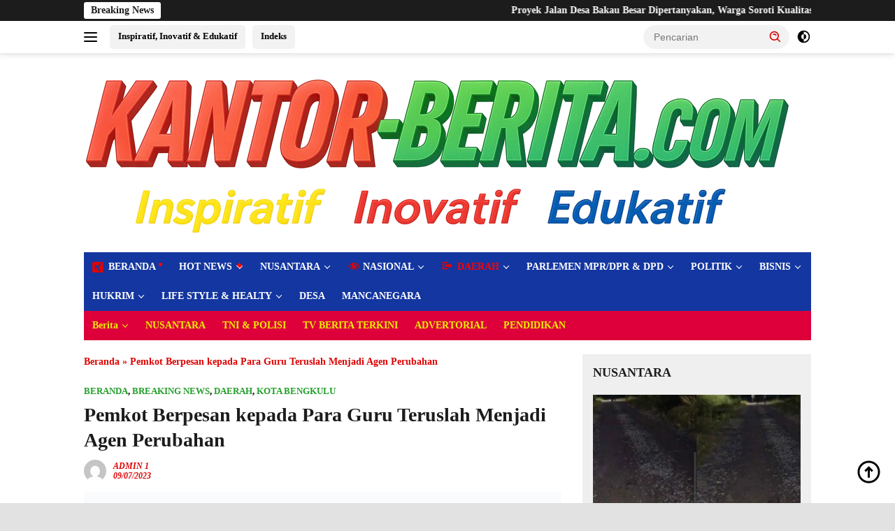

--- FILE ---
content_type: text/html; charset=UTF-8
request_url: https://kantor-berita.com/pemkot-berpesan-kepada-para-guru-teruslah-menjadi-agen-perubahan/
body_size: 111616
content:
<!doctype html><html lang="id"><head><script data-no-optimize="1">var litespeed_docref=sessionStorage.getItem("litespeed_docref");litespeed_docref&&(Object.defineProperty(document,"referrer",{get:function(){return litespeed_docref}}),sessionStorage.removeItem("litespeed_docref"));</script> <meta charset="UTF-8"><meta name="viewport" content="width=device-width, initial-scale=1"><link rel="profile" href="https://gmpg.org/xfn/11"><meta name='robots' content='index, follow, max-image-preview:large, max-snippet:-1, max-video-preview:-1' />
 <script id="google_gtagjs-js-consent-mode-data-layer" type="litespeed/javascript">window.dataLayer=window.dataLayer||[];function gtag(){dataLayer.push(arguments)}
gtag('consent','default',{"ad_personalization":"denied","ad_storage":"denied","ad_user_data":"denied","analytics_storage":"denied","functionality_storage":"denied","security_storage":"denied","personalization_storage":"denied","region":["AT","BE","BG","CH","CY","CZ","DE","DK","EE","ES","FI","FR","GB","GR","HR","HU","IE","IS","IT","LI","LT","LU","LV","MT","NL","NO","PL","PT","RO","SE","SI","SK"],"wait_for_update":500});window._googlesitekitConsentCategoryMap={"statistics":["analytics_storage"],"marketing":["ad_storage","ad_user_data","ad_personalization"],"functional":["functionality_storage","security_storage"],"preferences":["personalization_storage"]};window._googlesitekitConsents={"ad_personalization":"denied","ad_storage":"denied","ad_user_data":"denied","analytics_storage":"denied","functionality_storage":"denied","security_storage":"denied","personalization_storage":"denied","region":["AT","BE","BG","CH","CY","CZ","DE","DK","EE","ES","FI","FR","GB","GR","HR","HU","IE","IS","IT","LI","LT","LU","LV","MT","NL","NO","PL","PT","RO","SE","SI","SK"],"wait_for_update":500}</script> <title>Pemkot Berpesan kepada Para Guru Teruslah Menjadi Agen Perubahan &#8211; KANTOR BERITA (KBRN1 NASIONAL) &#8211;</title><link rel="canonical" href="https://kantor-berita.com/pemkot-berpesan-kepada-para-guru-teruslah-menjadi-agen-perubahan/" /><meta property="og:locale" content="id_ID" /><meta property="og:type" content="article" /><meta property="og:title" content="Pemkot Berpesan kepada Para Guru Teruslah Menjadi Agen Perubahan" /><meta property="og:description" content="KANTOR-BERITA.COM, KOTA BENGKULU &#8211; Bertempat di Berendo Kota Bengkulu, Minggu (09/07/2023), Pemerintah Kota Bengkulu menggelar kegiatan Pendampingan Kelompok (Lokakarya) 7 Program Pendidikan Guru Penggerak angkatan ke- 7 melalui Dinas Pendidikan..." /><meta property="og:url" content="https://kantor-berita.com/pemkot-berpesan-kepada-para-guru-teruslah-menjadi-agen-perubahan/" /><meta property="og:site_name" content="KANTOR BERITA (KBRN1 NASIONAL)" /><meta property="article:publisher" content="https://www.facebook.com/?locale=id_ID" /><meta property="article:author" content="https://www.facebook.com/?locale=id_ID" /><meta property="article:published_time" content="2023-07-09T15:09:03+00:00" /><meta property="article:modified_time" content="2023-08-16T08:09:41+00:00" /><meta property="og:image" content="https://i0.wp.com/kantor-berita.com/wp-content/uploads/2023/07/358036913_749004710565582_4744067285783646398_n.jpg?fit=1600%2C1066&ssl=1" /><meta property="og:image:width" content="1600" /><meta property="og:image:height" content="1066" /><meta property="og:image:type" content="image/jpeg" /><meta name="author" content="ADMIN 1" /><meta name="twitter:card" content="summary_large_image" /><meta name="twitter:creator" content="@home" /><meta name="twitter:site" content="@home" /><meta name="twitter:label1" content="Ditulis oleh" /><meta name="twitter:data1" content="ADMIN 1" /><meta name="twitter:label2" content="Estimasi waktu membaca" /><meta name="twitter:data2" content="2 menit" /> <script type="application/ld+json" class="yoast-schema-graph">{"@context":"https://schema.org","@graph":[{"@type":"Article","@id":"https://kantor-berita.com/pemkot-berpesan-kepada-para-guru-teruslah-menjadi-agen-perubahan/#article","isPartOf":{"@id":"https://kantor-berita.com/pemkot-berpesan-kepada-para-guru-teruslah-menjadi-agen-perubahan/"},"author":{"name":"ADMIN 1","@id":"https://kantor-berita.com/#/schema/person/0441f2acff7502a619283afd494a294c"},"headline":"Pemkot Berpesan kepada Para Guru Teruslah Menjadi Agen Perubahan","datePublished":"2023-07-09T15:09:03+00:00","dateModified":"2023-08-16T08:09:41+00:00","mainEntityOfPage":{"@id":"https://kantor-berita.com/pemkot-berpesan-kepada-para-guru-teruslah-menjadi-agen-perubahan/"},"wordCount":334,"commentCount":0,"publisher":{"@id":"https://kantor-berita.com/#/schema/person/0441f2acff7502a619283afd494a294c"},"image":{"@id":"https://kantor-berita.com/pemkot-berpesan-kepada-para-guru-teruslah-menjadi-agen-perubahan/#primaryimage"},"thumbnailUrl":"https://i0.wp.com/kantor-berita.com/wp-content/uploads/2023/07/358036913_749004710565582_4744067285783646398_n.jpg?fit=1600%2C1066&ssl=1","articleSection":["BERANDA","BREAKING NEWS","DAERAH","KOTA BENGKULU"],"inLanguage":"id","potentialAction":[{"@type":"CommentAction","name":"Comment","target":["https://kantor-berita.com/pemkot-berpesan-kepada-para-guru-teruslah-menjadi-agen-perubahan/#respond"]}],"copyrightYear":"2023","copyrightHolder":{"@id":"https://kantor-berita.com/#organization"}},{"@type":"WebPage","@id":"https://kantor-berita.com/pemkot-berpesan-kepada-para-guru-teruslah-menjadi-agen-perubahan/","url":"https://kantor-berita.com/pemkot-berpesan-kepada-para-guru-teruslah-menjadi-agen-perubahan/","name":"Pemkot Berpesan kepada Para Guru Teruslah Menjadi Agen Perubahan &#8211; KANTOR BERITA (KBRN1 NASIONAL) &#8211;","isPartOf":{"@id":"https://kantor-berita.com/#website"},"primaryImageOfPage":{"@id":"https://kantor-berita.com/pemkot-berpesan-kepada-para-guru-teruslah-menjadi-agen-perubahan/#primaryimage"},"image":{"@id":"https://kantor-berita.com/pemkot-berpesan-kepada-para-guru-teruslah-menjadi-agen-perubahan/#primaryimage"},"thumbnailUrl":"https://i0.wp.com/kantor-berita.com/wp-content/uploads/2023/07/358036913_749004710565582_4744067285783646398_n.jpg?fit=1600%2C1066&ssl=1","datePublished":"2023-07-09T15:09:03+00:00","dateModified":"2023-08-16T08:09:41+00:00","breadcrumb":{"@id":"https://kantor-berita.com/pemkot-berpesan-kepada-para-guru-teruslah-menjadi-agen-perubahan/#breadcrumb"},"inLanguage":"id","potentialAction":[{"@type":"ReadAction","target":["https://kantor-berita.com/pemkot-berpesan-kepada-para-guru-teruslah-menjadi-agen-perubahan/"]}]},{"@type":"ImageObject","inLanguage":"id","@id":"https://kantor-berita.com/pemkot-berpesan-kepada-para-guru-teruslah-menjadi-agen-perubahan/#primaryimage","url":"https://i0.wp.com/kantor-berita.com/wp-content/uploads/2023/07/358036913_749004710565582_4744067285783646398_n.jpg?fit=1600%2C1066&ssl=1","contentUrl":"https://i0.wp.com/kantor-berita.com/wp-content/uploads/2023/07/358036913_749004710565582_4744067285783646398_n.jpg?fit=1600%2C1066&ssl=1","width":1600,"height":1066},{"@type":"BreadcrumbList","@id":"https://kantor-berita.com/pemkot-berpesan-kepada-para-guru-teruslah-menjadi-agen-perubahan/#breadcrumb","itemListElement":[{"@type":"ListItem","position":1,"name":"Beranda","item":"https://kantor-berita.com/"},{"@type":"ListItem","position":2,"name":"Pemkot Berpesan kepada Para Guru Teruslah Menjadi Agen Perubahan"}]},{"@type":"WebSite","@id":"https://kantor-berita.com/#website","url":"https://kantor-berita.com/","name":"https://Kantor-berita.com/","description":"Inspiratif, Inovatif &amp; Edukatif","publisher":{"@id":"https://kantor-berita.com/#/schema/person/0441f2acff7502a619283afd494a294c"},"alternateName":"www.kantor-berita.com","potentialAction":[{"@type":"SearchAction","target":{"@type":"EntryPoint","urlTemplate":"https://kantor-berita.com/?s={search_term_string}"},"query-input":{"@type":"PropertyValueSpecification","valueRequired":true,"valueName":"search_term_string"}}],"inLanguage":"id"},{"@type":["Person","Organization"],"@id":"https://kantor-berita.com/#/schema/person/0441f2acff7502a619283afd494a294c","name":"ADMIN 1","image":{"@type":"ImageObject","inLanguage":"id","@id":"https://kantor-berita.com/#/schema/person/image/","url":"https://i0.wp.com/kantor-berita.com/wp-content/uploads/2025/11/LogoBaru-removebg-preview.png?fit=1017%2C245&ssl=1","contentUrl":"https://i0.wp.com/kantor-berita.com/wp-content/uploads/2025/11/LogoBaru-removebg-preview.png?fit=1017%2C245&ssl=1","width":1017,"height":245,"caption":"ADMIN 1"},"logo":{"@id":"https://kantor-berita.com/#/schema/person/image/"},"sameAs":["https://kantor-berita.com","https://www.facebook.com/?locale=id_ID","https://www.instagram.com/accounts/edit/"],"url":"https://kantor-berita.com/author/admin/"}]}</script> <link rel='dns-prefetch' href='//www.googletagmanager.com' /><link rel='dns-prefetch' href='//stats.wp.com' /><link rel='dns-prefetch' href='//fonts.googleapis.com' /><link rel='dns-prefetch' href='//widgets.wp.com' /><link rel='dns-prefetch' href='//s0.wp.com' /><link rel='dns-prefetch' href='//0.gravatar.com' /><link rel='dns-prefetch' href='//1.gravatar.com' /><link rel='dns-prefetch' href='//2.gravatar.com' /><link rel='dns-prefetch' href='//pagead2.googlesyndication.com' /><link rel='preconnect' href='//c0.wp.com' /><link rel='preconnect' href='//i0.wp.com' /><link rel="alternate" type="application/rss+xml" title="KANTOR BERITA (KBRN1 NASIONAL) &raquo; Feed" href="https://kantor-berita.com/feed/" /><link rel="alternate" type="application/rss+xml" title="KANTOR BERITA (KBRN1 NASIONAL) &raquo; Umpan Komentar" href="https://kantor-berita.com/comments/feed/" /><link rel="alternate" type="application/rss+xml" title="KANTOR BERITA (KBRN1 NASIONAL) &raquo; Pemkot Berpesan kepada Para Guru Teruslah Menjadi Agen Perubahan Umpan Komentar" href="https://kantor-berita.com/pemkot-berpesan-kepada-para-guru-teruslah-menjadi-agen-perubahan/feed/" /><link rel="alternate" title="oEmbed (JSON)" type="application/json+oembed" href="https://kantor-berita.com/wp-json/oembed/1.0/embed?url=https%3A%2F%2Fkantor-berita.com%2Fpemkot-berpesan-kepada-para-guru-teruslah-menjadi-agen-perubahan%2F" /><link rel="alternate" title="oEmbed (XML)" type="text/xml+oembed" href="https://kantor-berita.com/wp-json/oembed/1.0/embed?url=https%3A%2F%2Fkantor-berita.com%2Fpemkot-berpesan-kepada-para-guru-teruslah-menjadi-agen-perubahan%2F&#038;format=xml" /><style id='wp-img-auto-sizes-contain-inline-css'>img:is([sizes=auto i],[sizes^="auto," i]){contain-intrinsic-size:3000px 1500px}
/*# sourceURL=wp-img-auto-sizes-contain-inline-css */</style><style id="litespeed-ccss">#jp-relatedposts{display:none;padding-top:1em;margin:1em 0;position:relative;clear:both}.jp-relatedposts::after{content:"";display:block;clear:both}#jp-relatedposts h3.jp-relatedposts-headline{margin:0 0 1em 0;display:inline-block;float:left;font-size:9pt;font-weight:700;font-family:inherit}#jp-relatedposts h3.jp-relatedposts-headline em::before{content:"";display:block;width:100%;min-width:30px;border-top:1px solid rgb(0 0 0/.2);margin-bottom:1em}#jp-relatedposts h3.jp-relatedposts-headline em{font-style:normal;font-weight:700}.dashicons{font-family:dashicons;display:inline-block;line-height:1;font-weight:400;font-style:normal;text-decoration:inherit;text-transform:none;text-rendering:auto;-webkit-font-smoothing:antialiased;-moz-osx-font-smoothing:grayscale;width:20px;height:20px;font-size:20px;vertical-align:top;text-align:center}.dashicons-migrate:before{content:""}.dashicons-visibility:before{content:""}.fab{-moz-osx-font-smoothing:grayscale;-webkit-font-smoothing:antialiased;display:var(--fa-display,inline-block);font-style:normal;font-variant:normal;line-height:1;text-rendering:auto}:host,:root{--fa-font-brands:normal 400 1em/1 "Font Awesome 6 Brands"}.fab{font-family:"Font Awesome 6 Brands";font-weight:400}.fa-xing-square:before{content:""}:host,:root{--fa-font-regular:normal 400 1em/1 "Font Awesome 6 Free"}:host,:root{--fa-font-solid:normal 900 1em/1 "Font Awesome 6 Free"}.menu-item i._mi{display:inline-block;vertical-align:middle}.menu-item i._mi{width:auto;height:auto;margin-top:-.265em;font-size:1.2em;line-height:1}.menu-item i._before{margin-right:.25em}body{--font-reguler:400;--font-bold:600;--background-color:#f8f8f8;--scheme-color:#d32f2f;--secondscheme-color:#43a047;--bigheadline-color:#f1c40f;--main-color:#000000;--link-color-body:#000000;--hoverlink-color-body:#d32f2f;--border-color:#dddddd;--header-bgcolor:#ffffff;--topnav-color:#222222;--mainmenu-bgcolor:#d32f2f;--mainmenu-color:#ffffff;--mainmenu-hovercolor:#f1c40f;--secondmenu-bgcolor:#e53935;--secondmenu-color:#000000;--secondmenu-hovercolor:#d32f2f;--content-bgcolor:#ffffff;--content-greycolor:#888888;--button-bgcolor:#43a047;--button-color:#ffffff;--footer-bgcolor:#f0f0f0;--footer-color:#888888;--footer-linkcolor:#888888;--footer-hover-linkcolor:#888888;--greybody-bgcolor:#efefef;--rgbacolor:var(--rgbacolor, rgba(0, 0, 0, 0.05));--btn-prev:url(data:image/svg+xml,%3Csvg%20xmlns%3D%22http%3A%2F%2Fwww.w3.org%2F2000%2Fsvg%22%20xmlns%3Axlink%3D%22http%3A%2F%2Fwww.w3.org%2F1999%2Fxlink%22%20width%3D%221em%22%20height%3D%221em%22%20preserveAspectRatio%3D%22xMidYMid%20meet%22%20viewBox%3D%220%200%2024%2024%22%3E%3Cg%20fill%3D%22none%22%20stroke%3D%22%23111%22%20stroke-width%3D%222%22%20stroke-linecap%3D%22round%22%20stroke-linejoin%3D%22round%22%3E%3Cpath%20d%3D%22M19%2012H5%22%2F%3E%3Cpath%20d%3D%22M12%2019l-7-7l7-7%22%2F%3E%3C%2Fg%3E%3C%2Fsvg%3E);--btn-next:url(data:image/svg+xml,%3Csvg%20xmlns%3D%22http%3A%2F%2Fwww.w3.org%2F2000%2Fsvg%22%20xmlns%3Axlink%3D%22http%3A%2F%2Fwww.w3.org%2F1999%2Fxlink%22%20width%3D%221em%22%20height%3D%221em%22%20preserveAspectRatio%3D%22xMidYMid%20meet%22%20viewBox%3D%220%200%2024%2024%22%3E%3Cg%20fill%3D%22none%22%20stroke%3D%22%23111%22%20stroke-width%3D%222%22%20stroke-linecap%3D%22round%22%20stroke-linejoin%3D%22round%22%3E%3Cpath%20d%3D%22M5%2012h14%22%2F%3E%3Cpath%20d%3D%22M12%205l7%207l-7%207%22%2F%3E%3C%2Fg%3E%3C%2Fsvg%3E)}html{line-height:1.15}body{margin:0}main{display:block}h1{font-size:2em;margin:.67em 0}a{background-color:#fff0}strong{font-weight:var(--font-bold,700)}img{border-style:none}button,input,textarea{font-family:inherit;font-size:100%;line-height:1.15;margin:0}button,input{overflow:visible}button{text-transform:none}[type="submit"],button{-webkit-appearance:button;appearance:button}[type="submit"]::-moz-focus-inner,button::-moz-focus-inner{border-style:none;padding:0}[type="submit"]:-moz-focusring,button:-moz-focusring{outline:1px dotted ButtonText}textarea{overflow:auto}::-webkit-file-upload-button{-webkit-appearance:button;font:inherit}[hidden]{display:none}.menu-item i._mi{display:inline-block;vertical-align:middle}i._mi{color:var(--content-greycolor,#888888);font-size:22px;width:22px;height:22px;vertical-align:-0.25em!important;line-height:1;margin-top:0}i._mi{vertical-align:-0.3em!important}.menu-item i._mi{font-size:18px;width:18px;height:18px;vertical-align:-0.15em!important}.gmr-sidemenu{display:none!important}*,*::before,*::after{box-sizing:border-box}html{box-sizing:border-box}body,button,input,textarea{word-wrap:break-word;text-rendering:optimizeLegibility;-webkit-font-smoothing:antialiased;font-family:sans-serif;line-height:1.6;font-size:14px}h1,h2,h3{clear:both;margin-top:0;margin-bottom:10px;line-height:1.3;hyphens:auto}h1{font-size:24px}h2{font-size:22px}h3{font-size:20px}p{margin-top:0;margin-bottom:20px;word-wrap:break-word}em,i{font-style:italic}ins{text-decoration:underline}svg{display:inline-block;height:auto;max-width:100%}body{background-color:var(--background-color,#f8f8f8);color:var(--main-color,#000000);font-weight:var(--font-reguler,400)}ul{margin:0 0 1.5em 0}ul{list-style:disc}li>ul{margin-bottom:0;margin-left:0}iframe{max-width:100%}img{vertical-align:middle;height:auto;max-width:100%}figure{margin:1em 0}a{text-decoration:none;color:var(--link-color-body,#000000)}.entry-content-single a{outline:0;color:var(--hoverlink-color-body,#d32f2f)}button{border:none!important;border-radius:3px;padding:8px 15px;font-size:14px;background-color:var(--button-bgcolor,#43a047);color:var(--button-color,#ffffff);overflow:visible;position:relative;outline:none;left:auto;display:inline-block}input[type="text"],textarea{outline:none;font-size:14px;color:var(--content-greycolor,#888888);background-color:var(--content-bgcolor,#ffffff);border:1px solid var(--border-color,#cccccc);border-radius:3px;padding:7px 15px}textarea{width:100%}.img-cicle{border-radius:50%}.list-table{width:100%;display:table;position:relative}.table-row{display:table-row}.table-cell{display:table-cell;vertical-align:middle;height:100%}.list-flex{display:flex;align-items:center}.row-flex{display:inline-flex}.table-row{display:table-row}.table-cell{display:table-cell;vertical-align:middle;height:100%}.clearfix:before,.clearfix:after,.container:before,.container:after,.row:before,.row:after{content:" ";display:table}.clearfix:after,.container:after,.row:after{clear:both}.site-branding{justify-content:space-between;display:flex;align-items:center;flex-wrap:wrap}.gmr-banner-logo{width:728px}@media (max-width:1200px){.gmr-logo{max-width:170px}}@media (max-width:992px){.gmr-logo,.gmr-banner-logo{width:100%;margin-top:20px;text-align:center}}.gmr-topnavwrap{width:100%;background-color:var(--header-bgcolor,#ffffff);box-shadow:0 0 10px 0 rgb(0 0 0/.2);z-index:9999;position:sticky;right:0;left:0;top:0;margin:0 auto}.gmr-topnavwrap .row-flex.gmr-navright{margin-left:auto;max-width:250px}.gmr-topnavwrap .row-flex #gmr-responsive-menu,.gmr-topnavwrap .row-flex .gmr-searchform{height:34px;margin:6px 0;position:relative;color:var(--topnav-color,#222222)}.gmr-topnavwrap .row-flex .gmr-searchform{max-width:330px;display:block}.gmr-topnavwrap .row-flex .gmr-searchform input{outline:none;text-align:left;width:100%;background:none;margin:0;height:34px;background-color:var(--rgbacolor,rgb(0 0 0 / .05));border:none!important;padding:7px 40px 7px 15px;-webkit-box-sizing:border-box;-moz-box-sizing:border-box;box-sizing:border-box;border-radius:20px}.gmr-topnavwrap .row-flex .gmr-searchform button{position:absolute;right:0;top:0;border:none;outline:none;background-color:#fff0;padding:5px 10px;border-radius:15px;color:var(--content-greycolor,#888888)}.gmr-topnavwrap .row-flex .gmr-searchform button svg{width:20px;height:20px;line-height:20px;vertical-align:-.4em;padding:0}.topnav-button{padding:5px 12px;display:inline-flex;margin:6px 0 6px 10px;text-decoration:none;font-size:13px;line-height:1.7;text-align:center;-webkit-box-sizing:content-box;-moz-box-sizing:content-box;box-sizing:content-box;background-color:var(--rgbacolor,rgb(0 0 0 / .05));border-radius:5px}#search-menu-button,.topnav-button.darkmode-button{padding:5px 0;margin:6px 0 6px 10px;background-color:transparent!important}#search-menu-button svg,.darkmode-button svg{height:23px;width:23px;line-height:13px;vertical-align:-.525em;padding:0}.gmr-search-btn{display:none}@media (max-width:992px){.gmr-search-btn{display:inline-block;position:relative}}.gmr-search-btn .search-dropdown{display:none;position:absolute;top:auto;right:0;max-width:300px;width:220px;background-color:var(--content-bgcolor,#ffffff);padding:5px 10px;border-radius:3px;box-shadow:0 0 32px rgb(0 0 0/.2)}.container{margin-right:auto;margin-left:auto;padding-left:15px;padding-right:15px}@media (min-width:768px){.container{max-width:728px}}@media (min-width:992px){.container{max-width:952px}}@media (min-width:1200px){.container{max-width:1070px}}.row{margin-left:-15px;margin-right:-15px;display:flex;flex-wrap:wrap;align-items:flex-start}.col-md-4,.col-md-8{position:relative;min-height:1px;padding-left:15px;padding-right:15px;width:100%}@media (min-width:992px){.col-md-8{flex:0 0 auto;width:66.66666667%}.col-md-4{flex:0 0 auto;width:33.33333333%}}@media (min-width:1200px){.col-md-8{flex:0 0 auto;width:66.66666667%}.col-md-4{flex:0 0 auto;width:33.33333333%}}.site{margin:0 auto 0;background-color:var(--content-bgcolor,#ffffff)}.page-header{margin-bottom:20px}h3.widget-title{position:relative;font-size:18px;color:var(--scheme-color,#d32f2f);padding-top:15px}h3.widget-title:before{content:"";border-top:2px solid var(--scheme-color,#f44336);width:50px;position:absolute;display:block;top:-2px}.box-widget h3.widget-title{padding-top:0}.box-widget h3.widget-title:before{border-top:0}h1.entry-title{font-size:28px;color:var(--scheme-color,#d32f2f)}@media (max-width:992px){h1.entry-title{font-size:24px}}.site-header{padding:20px 0 20px}@media (max-width:992px){.site-header{padding:0 0 0}}.close-topnavmenu-wrap{display:none!important}.breadcrumbs{font-size:14px;color:var(--content-greycolor,#888888)}.breadcrumbs a{color:var(--content-greycolor,#888888)}.gmr-mainmenu{margin:0;padding:0;display:block;z-index:99;background-color:var(--secondmenu-bgcolor,#e53935)}#primary-menu{background-color:var(--mainmenu-bgcolor,#d32f2f)}.gmr-mainmenu-wrap{position:relative}.gmr-mainmenu ul{list-style:none}.gmr-mainmenu ul,.gmr-mainmenu ul .sub-menu{margin:0 auto;padding:0;z-index:999}.gmr-mainmenu ul>li{display:inline-block;position:relative}.gmr-mainmenu ul .sub-menu li{display:block;position:relative;margin-right:0}.gmr-mainmenu ul>li>a{position:relative;display:block;padding:12px 12px;font-size:14px;line-height:1.3;text-decoration:none!important;color:var(--mainmenu-color,#ffffff)}.gmr-mainmenu ul#secondary-menu>li>a{color:var(--secondmenu-color,#000000)}.gmr-mainmenu ul>li.menu-item-has-children>a:after,.gmr-mainmenu ul .sub-menu>li.menu-item-has-children>a:after{display:inline-block;position:relative;margin-left:6px;margin-right:3px;margin-top:-3px;top:auto;bottom:auto;vertical-align:middle;content:" ";border-bottom:1px solid var(--mainmenu-color,#ffffff);border-right:1px solid var(--mainmenu-color,#ffffff);-webkit-transform-origin:66% 66%;-ms-transform-origin:66% 66%;transform-origin:66% 66%;-webkit-transform:rotate(45deg);-ms-transform:rotate(45deg);transform:rotate(45deg);height:6px;width:6px}.gmr-mainmenu ul#secondary-menu>li.menu-item-has-children>a:after{border-bottom:1px solid var(--secondmenu-color,#000000);border-right:1px solid var(--secondmenu-color,#000000)}.gmr-mainmenu ul .sub-menu>li.menu-item-has-children>a:after{margin-left:0;margin-right:0}.gmr-mainmenu ul .sub-menu>li.menu-item-has-children>a:after{content:" ";border-bottom:1px solid var(--mainmenu-color,#ffffff);border-right:1px solid var(--mainmenu-color,#ffffff);-webkit-transform-origin:66% 66%;-ms-transform-origin:66% 66%;transform-origin:66% 66%;-webkit-transform:rotate(-45deg);-ms-transform:rotate(-45deg);transform:rotate(-45deg);height:6px;width:6px;margin-top:-3px;top:auto;bottom:auto;float:right}.gmr-mainmenu ul .sub-menu{left:0;padding:0;position:absolute;top:120%;width:220px;z-index:999;opacity:0;display:none;background-color:var(--mainmenu-bgcolor,#d32f2f)}.gmr-mainmenu ul#secondary-menu .sub-menu{background-color:var(--secondmenu-bgcolor,#e53935)}.gmr-mainmenu ul .sub-menu ul{left:215px!important;top:0!important}.gmr-mainmenu ul .sub-menu ul:after{border-width:0;margin-left:0}.gmr-mainmenu ul .sub-menu a{display:block;width:100%;line-height:15px;font-size:13px;letter-spacing:0;padding:10px 12px!important;text-align:left;color:var(--mainmenu-color,#ffffff);text-transform:none!important}.gmr-mainmenu ul#secondary-menu .sub-menu a{color:var(--secondmenu-color,#000000)}.gmr-mainmenu ul .sub-menu li{float:none}ul li.menu-red a{color:#ff0000!important}ul li.menu-dot>a:after{content:"";width:5px;height:5px;background:red;position:relative;top:-5px;right:0;margin-left:4px;border-radius:50%;display:inline-block}ul li.menu-new>a:after{content:"New";display:inline-block;padding:0 3px;background:red;color:#fff;font-size:8px;line-height:14px;vertical-align:top;margin-left:5px;letter-spacing:-.02em}#gmr-responsive-menu{height:34px;display:inline-flex;flex-wrap:nowrap;align-items:center;max-width:100px}#gmr-responsive-menu div.ktz-i-wrap{width:27px;height:27px;display:block;position:relative;border-radius:50%}#gmr-responsive-menu span.ktz-i{display:block;position:absolute;height:2px;left:0;background:var(--topnav-color,#222222);border-radius:9px;opacity:1;-webkit-transform:rotate(0deg);-moz-transform:rotate(0deg);-o-transform:rotate(0deg);transform:rotate(0deg);width:19px}#gmr-responsive-menu span:nth-child(1){top:6px}#gmr-responsive-menu span:nth-child(2){top:12px}#gmr-responsive-menu span:nth-child(3){top:18px}.gmr-logo-mobile{display:none}.gmr-logo-mobile img{max-height:34px;width:auto;display:inline-block;max-width:200px;margin-left:5px}.gmr-table-search{margin-left:10px}@media (max-width:992px){#gmr-responsive-menu{max-width:36px}.gmr-logo-mobile{display:inline-flex;flex-wrap:nowrap;align-items:center;vertical-align:top;height:34px;margin:6px 0 6px 5px}.gmr-logo,.nomobile,.gmr-table-search,.gmr-mainmenu{display:none}}.gmr-content{position:relative;padding-top:20px;padding-bottom:20px}article{position:relative;display:block;width:100%}.post-thumbnail{position:relative}.post{word-wrap:break-word}.site-main,article.post{margin-bottom:30px}.entry-header-single{margin-top:20px}.content-single .post-thumbnail{text-align:center}.content-single .post-thumbnail img{width:100%}.meta-content{font-size:12px;line-height:14px;color:var(--content-greycolor,#888888);text-transform:capitalize;font-style:italic}.meta-content a{color:var(--content-greycolor,#888888)}.gmr-meta-topic{margin-bottom:5px;display:-webkit-box;-webkit-line-clamp:1;-webkit-box-orient:vertical;overflow:hidden;text-overflow:ellipsis}.gmr-meta-topic a{color:var(--secondscheme-color,#43a047)}.screen-reader-text{border:0;clip:rect(1px,1px,1px,1px);clip-path:inset(50%);height:1px;margin:-1px;overflow:hidden;padding:0;position:absolute!important;width:1px;word-wrap:normal!important}.widget{margin:0 0 30px;position:relative}.box-widget{padding:15px;background-color:var(--greybody-bgcolor,#efefef);overflow:hidden}.cat-links-content{border-radius:15px;display:inline-block;font-size:13px}.recent-title{font-size:14px;display:inline-block;margin-bottom:5px;line-height:1.3;display:-webkit-box;-webkit-line-clamp:2;-webkit-box-orient:vertical;overflow:hidden;text-overflow:ellipsis}.wpberita-list-gallery{position:relative;margin-left:-12px;margin-right:-12px;display:flex;flex-wrap:wrap}.list-gallery{flex:0 0 auto;width:50%;position:relative;min-height:1px;padding-left:12px;padding-right:12px;margin-bottom:15px;overflow:hidden}.list-gallery.first-column{width:100%}.list-gallery .post-thumbnail{display:block;overflow:hidden;position:relative;margin-bottom:10px}.list-gallery img{display:block;width:100%}.list-gallery-title a{display:-webkit-box;-webkit-line-clamp:3;-webkit-box-orient:vertical;overflow:hidden;text-overflow:ellipsis}.gmr-gravatar-metasingle{width:42px}#cancel-comment-reply-link{padding:3px 6px;background-color:#333;color:#fff;display:inline-block;border-radius:3px;font-size:10px!important;line-height:1.5}#commentform textarea{max-width:100%;width:100%}#commentform p.form-submit input{float:right}.gmr-ontop{position:fixed;bottom:10px;right:20px;font-size:35px;z-index:9999}.gmr-ontop path{fill:var(--link-color-body,#000000)}.gmr-floatbanner{position:relative;z-index:998}.gmr-floatbanner-left{left:50%;margin-left:-830px;position:fixed;overflow:hidden;top:auto;width:300px}.gmr-floatbanner-right{right:50%;margin-right:-830px;position:fixed;overflow:hidden;top:auto;width:300px}@media (max-width:1200px){.gmr-floatbanner-left{margin-left:-780px}.gmr-floatbanner-right{margin-right:-780px}}.inner-floatleft{float:right}.inner-floatright{float:left}.gmr-floatbanner button{text-align:center;font-size:12px;padding:1px 5px;margin:0;background-color:#fff;border-radius:0!important;border:none;color:#111111!important;z-index:9}.inner-floatleft button{position:absolute;right:0}.inner-floatright button{position:absolute;left:0}@media (max-width:991px){.gmr-floatbanner-left,.gmr-floatbanner-right{display:none!important}}@media (min-width:992px){.pos-sticky{position:sticky;position:-webkit-sticky;top:46px}}.gmr-topnotification{padding-top:3px;padding-bottom:3px;width:100%;color:#fff;line-height:18px;font-size:14px;font-weight:700;background-color:var(--scheme-color,#d32f2f);overflow:hidden}.text-marquee{background-color:#fff;z-index:1;padding:3px 10px;border-radius:3px;color:var(--scheme-color,#d32f2f);white-space:nowrap}.gmr-topnotification a{color:#ffffff!important}.gmr-topnotification a.gmr-recent-marquee{margin-right:60px;display:inline-block}.wrap-marquee{max-width:100%;overflow:hidden;white-space:nowrap}.gmr-topnotification div.marquee{padding:3px 10px;padding-left:100%;animation:marquee 35s linear infinite;-moz-animation:marquee 35s linear infinite;-webkit-animation:marquee 35s linear infinite}@keyframes marquee{0%{transform:translate(0,0)}100%{transform:translate(-100%,0)}}h1,h2,h3,.gmr-mainmenu ul>li>a,.heading-text{font-family:Quicksand}h1,h2,h3,.gmr-mainmenu ul>li>a,.heading-text{font-weight:700}h1 strong{font-weight:600}body{font-family:Open Sans;--font-reguler:600;--font-bold:600;--background-color:#e2e2e2;--main-color:#0c0200;--link-color-body:#000000;--hoverlink-color-body:#1d25c1;--border-color:#5e5e5e;--button-bgcolor:#0ad600;--button-color:#ffffff;--header-bgcolor:#ffffff;--topnav-color:#000000;--bigheadline-color:#f1c40f;--mainmenu-color:#ffffff;--mainmenu-hovercolor:#ffffff;--secondmenu-bgcolor:#dd003b;--secondmenu-color:#eded00;--secondmenu-hovercolor:#f1c40f;--content-bgcolor:#ffffff;--content-greycolor:#dd0404;--greybody-bgcolor:#efefef;--footer-bgcolor:#0f1675;--footer-color:#dd3333;--footer-linkcolor:#ffffff;--footer-hover-linkcolor:#191919}body{--scheme-color:#1c1c1c;--secondscheme-color:#26a02c;--mainmenu-bgcolor:#1336a0}#likes-other-gravatars{display:none;position:absolute;padding:9px 12px 10px 12px;background-color:#fff;border:solid 1px #dcdcde;border-radius:4px;box-shadow:none;min-width:220px;max-height:240px;height:auto;overflow:auto;z-index:1000}#likes-other-gravatars *{line-height:normal}#likes-other-gravatars .likes-text{color:#101517;font-size:12px;font-weight:500;padding-bottom:8px}#likes-other-gravatars ul{margin:0;padding:0;text-indent:0;list-style-type:none}#likes-other-gravatars ul.wpl-avatars{overflow:auto;display:block;max-height:190px}.post-likes-widget-placeholder .button{display:none}.sd-content ul{padding:0!important;margin:0!important;list-style:none!important}.sd-content ul li{display:inline-block;margin:0 8px 12px 0;padding:0}.sd-content ul li a.sd-button{text-decoration:none!important;display:inline-block;font-size:13px;font-family:"Open Sans",sans-serif;font-weight:500;border-radius:4px;color:#2c3338!important;background:#fff;box-shadow:0 1px 2px rgb(0 0 0/.12),0 0 0 1px rgb(0 0 0/.12);text-shadow:none;line-height:23px;padding:4px 11px 3px 9px}.sd-social-official .sd-content ul li a.sd-button{align-items:center;display:flex;font-size:12px;line-height:12px;padding:1px 6px 0 5px;min-height:20px}.sd-content ul li a.sd-button>span,.sd-social-official .sd-content>ul>li>a.sd-button span{line-height:23px;margin-left:6px}.sd-social-official .sd-content ul li a.sd-button>span{line-height:12px;margin-left:3px}.sd-social-official .sd-content .sharing-hidden .inner>ul>li>a.sd-button::before{margin-bottom:-1px}.sd-content ul li a.sd-button::before{display:inline-block;-webkit-font-smoothing:antialiased;-moz-osx-font-smoothing:grayscale;font:400 18px/1 social-logos;vertical-align:top;text-align:center}@media screen and (-webkit-min-device-pixel-ratio:0){.sd-content ul li a.sd-button::before{position:relative;top:2px}}.sd-social-official ul li a.sd-button::before{position:relative;top:-2px}@media screen and (-webkit-min-device-pixel-ratio:0){.sd-social-official ul li a.sd-button::before{top:0}}.sd-social-official .sd-content li.share-print a::before{content:""}.sd-social-official .sd-content>ul>li>a.sd-button span{line-height:1}.sd-social-official .sd-content ul{display:flex;flex-wrap:wrap}.sd-social-official .sd-content ul::after{content:".";display:block;height:0;clear:both;visibility:hidden}.sd-social-official .sd-content ul>li{display:flex;max-height:18px}body .sd-social-official li.share-print{position:relative;top:0}.sharing-hidden .inner{position:absolute;z-index:2;border:1px solid #ccc;padding:10px;background:#fff;box-shadow:0 5px 20px rgb(0 0 0/.2);border-radius:2px;margin-top:5px;max-width:400px}.sharing-hidden .inner ul{margin:0!important}.sd-social-official .sd-content .sharing-hidden ul>li.share-end{clear:both;margin:0!important;height:0!important}.sharing-hidden .inner::before,.sharing-hidden .inner::after{position:absolute;z-index:1;top:-8px;left:20px;width:0;height:0;border-left:6px solid #fff0;border-right:6px solid #fff0;border-bottom:8px solid #ccc;content:"";display:block}.sharing-hidden .inner::after{z-index:2;top:-7px;border-left:6px solid #fff0;border-right:6px solid #fff0;border-bottom:8px solid #fff}.sharing-hidden ul{margin:0}:root{--wp--preset--aspect-ratio--square:1;--wp--preset--aspect-ratio--4-3:4/3;--wp--preset--aspect-ratio--3-4:3/4;--wp--preset--aspect-ratio--3-2:3/2;--wp--preset--aspect-ratio--2-3:2/3;--wp--preset--aspect-ratio--16-9:16/9;--wp--preset--aspect-ratio--9-16:9/16;--wp--preset--color--black:#000000;--wp--preset--color--cyan-bluish-gray:#abb8c3;--wp--preset--color--white:#ffffff;--wp--preset--color--pale-pink:#f78da7;--wp--preset--color--vivid-red:#cf2e2e;--wp--preset--color--luminous-vivid-orange:#ff6900;--wp--preset--color--luminous-vivid-amber:#fcb900;--wp--preset--color--light-green-cyan:#7bdcb5;--wp--preset--color--vivid-green-cyan:#00d084;--wp--preset--color--pale-cyan-blue:#8ed1fc;--wp--preset--color--vivid-cyan-blue:#0693e3;--wp--preset--color--vivid-purple:#9b51e0;--wp--preset--gradient--vivid-cyan-blue-to-vivid-purple:linear-gradient(135deg,rgb(6,147,227) 0%,rgb(155,81,224) 100%);--wp--preset--gradient--light-green-cyan-to-vivid-green-cyan:linear-gradient(135deg,rgb(122,220,180) 0%,rgb(0,208,130) 100%);--wp--preset--gradient--luminous-vivid-amber-to-luminous-vivid-orange:linear-gradient(135deg,rgb(252,185,0) 0%,rgb(255,105,0) 100%);--wp--preset--gradient--luminous-vivid-orange-to-vivid-red:linear-gradient(135deg,rgb(255,105,0) 0%,rgb(207,46,46) 100%);--wp--preset--gradient--very-light-gray-to-cyan-bluish-gray:linear-gradient(135deg,rgb(238,238,238) 0%,rgb(169,184,195) 100%);--wp--preset--gradient--cool-to-warm-spectrum:linear-gradient(135deg,rgb(74,234,220) 0%,rgb(151,120,209) 20%,rgb(207,42,186) 40%,rgb(238,44,130) 60%,rgb(251,105,98) 80%,rgb(254,248,76) 100%);--wp--preset--gradient--blush-light-purple:linear-gradient(135deg,rgb(255,206,236) 0%,rgb(152,150,240) 100%);--wp--preset--gradient--blush-bordeaux:linear-gradient(135deg,rgb(254,205,165) 0%,rgb(254,45,45) 50%,rgb(107,0,62) 100%);--wp--preset--gradient--luminous-dusk:linear-gradient(135deg,rgb(255,203,112) 0%,rgb(199,81,192) 50%,rgb(65,88,208) 100%);--wp--preset--gradient--pale-ocean:linear-gradient(135deg,rgb(255,245,203) 0%,rgb(182,227,212) 50%,rgb(51,167,181) 100%);--wp--preset--gradient--electric-grass:linear-gradient(135deg,rgb(202,248,128) 0%,rgb(113,206,126) 100%);--wp--preset--gradient--midnight:linear-gradient(135deg,rgb(2,3,129) 0%,rgb(40,116,252) 100%);--wp--preset--font-size--small:13px;--wp--preset--font-size--medium:20px;--wp--preset--font-size--large:36px;--wp--preset--font-size--x-large:42px;--wp--preset--spacing--20:0.44rem;--wp--preset--spacing--30:0.67rem;--wp--preset--spacing--40:1rem;--wp--preset--spacing--50:1.5rem;--wp--preset--spacing--60:2.25rem;--wp--preset--spacing--70:3.38rem;--wp--preset--spacing--80:5.06rem;--wp--preset--shadow--natural:6px 6px 9px rgba(0, 0, 0, 0.2);--wp--preset--shadow--deep:12px 12px 50px rgba(0, 0, 0, 0.4);--wp--preset--shadow--sharp:6px 6px 0px rgba(0, 0, 0, 0.2);--wp--preset--shadow--outlined:6px 6px 0px -3px rgb(255, 255, 255), 6px 6px rgb(0, 0, 0);--wp--preset--shadow--crisp:6px 6px 0px rgb(0, 0, 0)}:host{display:block;margin-left:auto;margin-right:auto;position:relative;z-index:1}.swiper{display:block;list-style:none;margin-left:auto;margin-right:auto;overflow:hidden;padding:0;position:relative;z-index:1}.swiper-wrapper{box-sizing:initial;display:flex;height:100%;position:relative;width:100%;z-index:1}.swiper-wrapper{transform:translateZ(0)}.swiper-button-next,.swiper-button-prev{align-items:center;color:#007aff;display:flex;height:44px;justify-content:center;margin-top:-22px;position:absolute;top:50%;width:27px;z-index:10}.swiper-button-next svg,.swiper-button-prev svg{height:100%;-o-object-fit:contain;object-fit:contain;transform-origin:center;width:100%}.swiper-button-prev{left:10px;right:auto}.swiper-button-next:after,.swiper-button-prev:after{font-family:swiper-icons;font-size:44px;font-variant:normal;letter-spacing:0;line-height:1;text-transform:none!important}.swiper-button-prev:after{content:"prev"}.swiper-button-next{left:auto;right:10px}.swiper-button-next:after{content:"next"}.swiper-pagination{position:absolute;text-align:center;transform:translateZ(0);z-index:10}:root{--jp-carousel-primary-color:#fff;--jp-carousel-primary-subtle-color:#999;--jp-carousel-bg-color:#000;--jp-carousel-bg-faded-color:#222;--jp-carousel-border-color:#3a3a3a}.jp-carousel-overlay .swiper-button-prev,.jp-carousel-overlay .swiper-button-next{background-image:none}.jp-carousel-wrap *{line-height:inherit}.jp-carousel-wrap.swiper{height:auto;width:100vw}.jp-carousel-overlay .swiper-button-prev,.jp-carousel-overlay .swiper-button-next{opacity:.5;height:initial;width:initial;padding:20px 40px;background-image:none}.jp-carousel-overlay .swiper-button-next::after,.jp-carousel-overlay .swiper-button-prev::after{content:none}.jp-carousel-overlay .swiper-button-prev svg,.jp-carousel-overlay .swiper-button-next svg{height:30px;width:28px;background:var(--jp-carousel-bg-color);border-radius:4px}.jp-carousel-overlay{font-family:"Helvetica Neue",sans-serif!important;z-index:2147483647;overflow-x:hidden;overflow-y:auto;direction:ltr;position:fixed;top:0;right:0;bottom:0;left:0;background:var(--jp-carousel-bg-color)}.jp-carousel-overlay *{box-sizing:border-box}.jp-carousel-overlay h2::before,.jp-carousel-overlay h3::before{content:none;display:none}.jp-carousel-overlay .swiper .swiper-button-prev{left:0;right:auto}.jp-carousel-overlay .swiper .swiper-button-next{right:0;left:auto}.jp-carousel-container{display:grid;grid-template-rows:1fr 64px;height:100%}.jp-carousel-info{display:flex;flex-direction:column;text-align:left!important;-webkit-font-smoothing:subpixel-antialiased!important;z-index:100;background-color:var(--jp-carousel-bg-color);opacity:1}.jp-carousel-info-footer{position:relative;background-color:var(--jp-carousel-bg-color);height:64px;display:flex;align-items:center;justify-content:space-between;width:100vw}.jp-carousel-info-extra{display:none;background-color:var(--jp-carousel-bg-color);padding:35px;width:100vw;border-top:1px solid var(--jp-carousel-bg-faded-color)}.jp-carousel-title-and-caption{margin-bottom:15px}.jp-carousel-photo-info{left:0!important;width:100%!important}.jp-carousel-comments-wrapper{padding:0;width:100%!important;display:none}.jp-carousel-close-hint{letter-spacing:0!important;position:fixed;top:20px;right:30px;padding:10px;text-align:right;width:45px;height:45px;z-index:15;color:var(--jp-carousel-primary-color)}.jp-carousel-close-hint svg{padding:3px 2px;background:var(--jp-carousel-bg-color);border-radius:4px}.jp-carousel-pagination-container{flex:1;margin:0 15px 0 35px}.jp-swiper-pagination,.jp-carousel-pagination{color:var(--jp-carousel-primary-color);font-size:15px;font-weight:400;white-space:nowrap;display:none;position:static!important}.jp-carousel-pagination-container .swiper-pagination{text-align:left;line-height:8px}.jp-carousel-pagination{padding-left:5px}.jp-carousel-info-footer .jp-carousel-photo-title-container{flex:4;justify-content:center;overflow:hidden;margin:0}.jp-carousel-photo-title,.jp-carousel-photo-caption{background:none!important;border:none!important;display:inline-block;font:400 20px/1.3em"Helvetica Neue",sans-serif;line-height:normal;letter-spacing:0!important;margin:0 0 10px 0;padding:0;overflow:hidden;text-shadow:none!important;text-transform:none!important;color:var(--jp-carousel-primary-color)}.jp-carousel-info-footer .jp-carousel-photo-caption{text-align:center;font-size:15px;white-space:nowrap;color:var(--jp-carousel-primary-subtle-color);margin:0;text-overflow:ellipsis}.jp-carousel-photo-title{font-size:32px;margin-bottom:2px}.jp-carousel-photo-description{color:var(--jp-carousel-primary-subtle-color);font-size:16px;margin:25px 0;width:100%;overflow:hidden;overflow-wrap:break-word}.jp-carousel-caption{font-size:14px;font-weight:400;margin:0}.jp-carousel-image-meta{color:var(--jp-carousel-primary-color);font:12px/1.4"Helvetica Neue",sans-serif!important;width:100%;display:none}.jp-carousel-image-meta ul{margin:0!important;padding:0!important;list-style:none!important}a.jp-carousel-image-download{display:inline-block;clear:both;color:var(--jp-carousel-primary-subtle-color);line-height:1;font-weight:400;font-size:14px;text-decoration:none}a.jp-carousel-image-download svg{display:inline-block;vertical-align:middle;margin:0 3px;padding-bottom:2px}#jp-carousel-loading-overlay{display:none;position:fixed;top:0;bottom:0;left:0;right:0}#jp-carousel-loading-wrapper{display:flex;align-items:center;justify-content:center;height:100vh;width:100vw}#jp-carousel-library-loading,#jp-carousel-library-loading::after{border-radius:50%;width:40px;height:40px}#jp-carousel-library-loading{float:left;margin:22px 0 0 10px;font-size:10px;position:relative;text-indent:-9999em;border-top:8px solid rgb(255 255 255/.2);border-right:8px solid rgb(255 255 255/.2);border-bottom:8px solid rgb(255 255 255/.2);border-left:8px solid var(--jp-carousel-primary-color);transform:translateZ(0);animation:load8 1.1s infinite linear}@keyframes load8{0%{transform:rotate(0deg)}100%{transform:rotate(360deg)}}.jp-carousel-info-content-wrapper{max-width:800px;margin:auto}.jp-carousel-photo-icons-container{flex:1;display:block;text-align:right;margin:0 20px 0 30px;white-space:nowrap}.jp-carousel-icon-btn{padding:16px;text-decoration:none;border:none;background:none;display:inline-block;height:64px}.jp-carousel-icon{border:none;display:inline-block;line-height:0;font-weight:400;font-style:normal;border-radius:4px;width:31px;padding:4px 3px 3px}.jp-carousel-icon svg{display:inline-block}.jp-carousel-overlay rect{fill:var(--jp-carousel-primary-color)}@media only screen and (max-width:760px){.jp-carousel-overlay .swiper .swiper-button-next,.jp-carousel-overlay .swiper .swiper-button-prev{display:none!important}.jp-carousel-image-meta{float:none!important;width:100%!important;box-sizing:border-box;margin-left:0}.jp-carousel-close-hint{font-size:26px!important;position:fixed!important;top:10px;right:10px}.jp-carousel-wrap{background-color:var(--jp-carousel-bg-color)}.jp-carousel-caption{overflow:visible!important}.jp-carousel-info-footer .jp-carousel-photo-title-container{display:none}.jp-carousel-photo-icons-container{margin:0 10px 0 0;white-space:nowrap}.jp-carousel-icon-btn{padding-left:20px}.jp-carousel-pagination{padding-left:5px}.jp-carousel-pagination-container{margin-left:25px}}</style><link rel="preload" data-asynced="1" data-optimized="2" as="style" onload="this.onload=null;this.rel='stylesheet'" href="https://kantor-berita.com/wp-content/litespeed/css/ee1fbffffcb69077010eb2f5137f50ec.css?ver=2be13" /><script data-optimized="1" type="litespeed/javascript" data-src="https://kantor-berita.com/wp-content/plugins/litespeed-cache/assets/js/css_async.min.js"></script> <link data-asynced="1" as="style" onload="this.onload=null;this.rel='stylesheet'"  rel='preload' id='jetpack_related-posts-css' href='https://c0.wp.com/p/jetpack/15.4/modules/related-posts/related-posts.css' media='all' /><link data-asynced="1" as="style" onload="this.onload=null;this.rel='stylesheet'"  rel='preload' id='dashicons-css' href='https://c0.wp.com/c/6.9/wp-includes/css/dashicons.min.css' media='all' /><style id='wpberita-style-inline-css'>h1,h2,h3,h4,h5,h6,.sidr-class-site-title,.site-title,.gmr-mainmenu ul > li > a,.sidr ul li a,.heading-text,.gmr-mobilemenu ul li a,#navigationamp ul li a{font-family:Quicksand;}h1,h2,h3,h4,h5,h6,.sidr-class-site-title,.site-title,.gmr-mainmenu ul > li > a,.sidr ul li a,.heading-text,.gmr-mobilemenu ul li a,#navigationamp ul li a,.related-text-onlytitle{font-weight:700;}h1 strong,h2 strong,h3 strong,h4 strong,h5 strong,h6 strong{font-weight:600;}body{font-family:Open Sans;--font-reguler:600;--font-bold:600;--background-color:#e2e2e2;--main-color:#0c0200;--link-color-body:#000000;--hoverlink-color-body:#1d25c1;--border-color:#5e5e5e;--button-bgcolor:#0ad600;--button-color:#ffffff;--header-bgcolor:#ffffff;--topnav-color:#000000;--bigheadline-color:#f1c40f;--mainmenu-color:#ffffff;--mainmenu-hovercolor:#ffffff;--secondmenu-bgcolor:#dd003b;--secondmenu-color:#eded00;--secondmenu-hovercolor:#f1c40f;--content-bgcolor:#ffffff;--content-greycolor:#dd0404;--greybody-bgcolor:#efefef;--footer-bgcolor:#0f1675;--footer-color:#dd3333;--footer-linkcolor:#ffffff;--footer-hover-linkcolor:#191919;}.entry-content-single{font-size:15px;}body,body.dark-theme{--scheme-color:#1c1c1c;--secondscheme-color:#26a02c;--mainmenu-bgcolor:#1336a0;}/* Generate Using Cache */
/*# sourceURL=wpberita-style-inline-css */</style><link data-asynced="1" as="style" onload="this.onload=null;this.rel='stylesheet'"  rel='preload' id='jetpack_likes-css' href='https://c0.wp.com/p/jetpack/15.4/modules/likes/style.css' media='all' /><link data-asynced="1" as="style" onload="this.onload=null;this.rel='stylesheet'"  rel='preload' id='jetpack-swiper-library-css' href='https://c0.wp.com/p/jetpack/15.4/_inc/blocks/swiper.css' media='all' /><link data-asynced="1" as="style" onload="this.onload=null;this.rel='stylesheet'"  rel='preload' id='jetpack-carousel-css' href='https://c0.wp.com/p/jetpack/15.4/modules/carousel/jetpack-carousel.css' media='all' /><link data-asynced="1" as="style" onload="this.onload=null;this.rel='stylesheet'"  rel='preload' id='sharedaddy-css' href='https://c0.wp.com/p/jetpack/15.4/modules/sharedaddy/sharing.css' media='all' /><link data-asynced="1" as="style" onload="this.onload=null;this.rel='stylesheet'"  rel='preload' id='social-logos-css' href='https://c0.wp.com/p/jetpack/15.4/_inc/social-logos/social-logos.min.css' media='all' /> <script id="jetpack_related-posts-js-extra" type="litespeed/javascript">var related_posts_js_options={"post_heading":"h4"}</script> <script type="litespeed/javascript" data-src="https://c0.wp.com/p/jetpack/15.4/_inc/build/related-posts/related-posts.min.js" id="jetpack_related-posts-js"></script> 
 <script type="litespeed/javascript" data-src="https://www.googletagmanager.com/gtag/js?id=GT-NBJ32M3R" id="google_gtagjs-js"></script> <script id="google_gtagjs-js-after" type="litespeed/javascript">window.dataLayer=window.dataLayer||[];function gtag(){dataLayer.push(arguments)}
gtag("set","linker",{"domains":["kantor-berita.com"]});gtag("js",new Date());gtag("set","developer_id.dZTNiMT",!0);gtag("config","GT-NBJ32M3R",{"googlesitekit_post_type":"post","googlesitekit_post_date":"20230709","googlesitekit_post_author":"ADMIN 1"})</script> <link rel="https://api.w.org/" href="https://kantor-berita.com/wp-json/" /><link rel="alternate" title="JSON" type="application/json" href="https://kantor-berita.com/wp-json/wp/v2/posts/1680" /><link rel="EditURI" type="application/rsd+xml" title="RSD" href="https://kantor-berita.com/xmlrpc.php?rsd" /><meta name="generator" content="WordPress 6.9" /><link rel='shortlink' href='https://kantor-berita.com/?p=1680' /><meta name="generator" content="Site Kit by Google 1.171.0" /> <script type="litespeed/javascript">(function(w,d,s,l,i){w[l]=w[l]||[];w[l].push({'gtm.start':new Date().getTime(),event:'gtm.js'});var f=d.getElementsByTagName(s)[0],j=d.createElement(s),dl=l!='dataLayer'?'&l='+l:'';j.async=!0;j.src='https://www.googletagmanager.com/gtm.js?id='+i+dl;f.parentNode.insertBefore(j,f)})(window,document,'script','dataLayer','GTM-M6K22BXJ')</script> 
<script type="litespeed/javascript" data-src="https://pagead2.googlesyndication.com/pagead/js/adsbygoogle.js?client=ca-pub-4882856441615731"
     crossorigin="anonymous"></script> <style>img#wpstats{display:none}</style> <script type="litespeed/javascript">!function(f,b,e,v,n,t,s){if(f.fbq)return;n=f.fbq=function(){n.callMethod?n.callMethod.apply(n,arguments):n.queue.push(arguments)};if(!f._fbq)f._fbq=n;n.push=n;n.loaded=!0;n.version='2.0';n.queue=[];t=b.createElement(e);t.async=!0;t.src=v;s=b.getElementsByTagName(e)[0];s.parentNode.insertBefore(t,s)}(window,document,'script','https://connect.facebook.net/en_US/fbevents.js');fbq('init','https://web.facebook.com/?locale=id_ID&amp;_rdc=1&amp;_rdr');fbq('track',"PageView")</script> <noscript><img height="1" width="1" style="display:none"
src="https://www.facebook.com/tr?id=https://web.facebook.com/?locale=id_ID&amp;_rdc=1&amp;_rdr&ev=PageView&noscript=1"
/></noscript><meta name="google-adsense-platform-account" content="ca-host-pub-2644536267352236"><meta name="google-adsense-platform-domain" content="sitekit.withgoogle.com"> <script type="litespeed/javascript">(function(w,d,s,l,i){w[l]=w[l]||[];w[l].push({'gtm.start':new Date().getTime(),event:'gtm.js'});var f=d.getElementsByTagName(s)[0],j=d.createElement(s),dl=l!='dataLayer'?'&l='+l:'';j.async=!0;j.src='https://www.googletagmanager.com/gtm.js?id='+i+dl;f.parentNode.insertBefore(j,f)})(window,document,'script','dataLayer','GTM-M567G479')</script>  <script type="litespeed/javascript" data-src="https://pagead2.googlesyndication.com/pagead/js/adsbygoogle.js?client=ca-pub-4882856441615731&amp;host=ca-host-pub-2644536267352236" crossorigin="anonymous"></script> <link rel="icon" href="https://i0.wp.com/kantor-berita.com/wp-content/uploads/2025/02/cropped-KB-1.png?fit=32%2C32&#038;ssl=1" sizes="32x32" /><link rel="icon" href="https://i0.wp.com/kantor-berita.com/wp-content/uploads/2025/02/cropped-KB-1.png?fit=192%2C192&#038;ssl=1" sizes="192x192" /><link rel="apple-touch-icon" href="https://i0.wp.com/kantor-berita.com/wp-content/uploads/2025/02/cropped-KB-1.png?fit=180%2C180&#038;ssl=1" /><meta name="msapplication-TileImage" content="https://i0.wp.com/kantor-berita.com/wp-content/uploads/2025/02/cropped-KB-1.png?fit=270%2C270&#038;ssl=1" /><style id='global-styles-inline-css'>:root{--wp--preset--aspect-ratio--square: 1;--wp--preset--aspect-ratio--4-3: 4/3;--wp--preset--aspect-ratio--3-4: 3/4;--wp--preset--aspect-ratio--3-2: 3/2;--wp--preset--aspect-ratio--2-3: 2/3;--wp--preset--aspect-ratio--16-9: 16/9;--wp--preset--aspect-ratio--9-16: 9/16;--wp--preset--color--black: #000000;--wp--preset--color--cyan-bluish-gray: #abb8c3;--wp--preset--color--white: #ffffff;--wp--preset--color--pale-pink: #f78da7;--wp--preset--color--vivid-red: #cf2e2e;--wp--preset--color--luminous-vivid-orange: #ff6900;--wp--preset--color--luminous-vivid-amber: #fcb900;--wp--preset--color--light-green-cyan: #7bdcb5;--wp--preset--color--vivid-green-cyan: #00d084;--wp--preset--color--pale-cyan-blue: #8ed1fc;--wp--preset--color--vivid-cyan-blue: #0693e3;--wp--preset--color--vivid-purple: #9b51e0;--wp--preset--gradient--vivid-cyan-blue-to-vivid-purple: linear-gradient(135deg,rgb(6,147,227) 0%,rgb(155,81,224) 100%);--wp--preset--gradient--light-green-cyan-to-vivid-green-cyan: linear-gradient(135deg,rgb(122,220,180) 0%,rgb(0,208,130) 100%);--wp--preset--gradient--luminous-vivid-amber-to-luminous-vivid-orange: linear-gradient(135deg,rgb(252,185,0) 0%,rgb(255,105,0) 100%);--wp--preset--gradient--luminous-vivid-orange-to-vivid-red: linear-gradient(135deg,rgb(255,105,0) 0%,rgb(207,46,46) 100%);--wp--preset--gradient--very-light-gray-to-cyan-bluish-gray: linear-gradient(135deg,rgb(238,238,238) 0%,rgb(169,184,195) 100%);--wp--preset--gradient--cool-to-warm-spectrum: linear-gradient(135deg,rgb(74,234,220) 0%,rgb(151,120,209) 20%,rgb(207,42,186) 40%,rgb(238,44,130) 60%,rgb(251,105,98) 80%,rgb(254,248,76) 100%);--wp--preset--gradient--blush-light-purple: linear-gradient(135deg,rgb(255,206,236) 0%,rgb(152,150,240) 100%);--wp--preset--gradient--blush-bordeaux: linear-gradient(135deg,rgb(254,205,165) 0%,rgb(254,45,45) 50%,rgb(107,0,62) 100%);--wp--preset--gradient--luminous-dusk: linear-gradient(135deg,rgb(255,203,112) 0%,rgb(199,81,192) 50%,rgb(65,88,208) 100%);--wp--preset--gradient--pale-ocean: linear-gradient(135deg,rgb(255,245,203) 0%,rgb(182,227,212) 50%,rgb(51,167,181) 100%);--wp--preset--gradient--electric-grass: linear-gradient(135deg,rgb(202,248,128) 0%,rgb(113,206,126) 100%);--wp--preset--gradient--midnight: linear-gradient(135deg,rgb(2,3,129) 0%,rgb(40,116,252) 100%);--wp--preset--font-size--small: 13px;--wp--preset--font-size--medium: 20px;--wp--preset--font-size--large: 36px;--wp--preset--font-size--x-large: 42px;--wp--preset--spacing--20: 0.44rem;--wp--preset--spacing--30: 0.67rem;--wp--preset--spacing--40: 1rem;--wp--preset--spacing--50: 1.5rem;--wp--preset--spacing--60: 2.25rem;--wp--preset--spacing--70: 3.38rem;--wp--preset--spacing--80: 5.06rem;--wp--preset--shadow--natural: 6px 6px 9px rgba(0, 0, 0, 0.2);--wp--preset--shadow--deep: 12px 12px 50px rgba(0, 0, 0, 0.4);--wp--preset--shadow--sharp: 6px 6px 0px rgba(0, 0, 0, 0.2);--wp--preset--shadow--outlined: 6px 6px 0px -3px rgb(255, 255, 255), 6px 6px rgb(0, 0, 0);--wp--preset--shadow--crisp: 6px 6px 0px rgb(0, 0, 0);}:where(.is-layout-flex){gap: 0.5em;}:where(.is-layout-grid){gap: 0.5em;}body .is-layout-flex{display: flex;}.is-layout-flex{flex-wrap: wrap;align-items: center;}.is-layout-flex > :is(*, div){margin: 0;}body .is-layout-grid{display: grid;}.is-layout-grid > :is(*, div){margin: 0;}:where(.wp-block-columns.is-layout-flex){gap: 2em;}:where(.wp-block-columns.is-layout-grid){gap: 2em;}:where(.wp-block-post-template.is-layout-flex){gap: 1.25em;}:where(.wp-block-post-template.is-layout-grid){gap: 1.25em;}.has-black-color{color: var(--wp--preset--color--black) !important;}.has-cyan-bluish-gray-color{color: var(--wp--preset--color--cyan-bluish-gray) !important;}.has-white-color{color: var(--wp--preset--color--white) !important;}.has-pale-pink-color{color: var(--wp--preset--color--pale-pink) !important;}.has-vivid-red-color{color: var(--wp--preset--color--vivid-red) !important;}.has-luminous-vivid-orange-color{color: var(--wp--preset--color--luminous-vivid-orange) !important;}.has-luminous-vivid-amber-color{color: var(--wp--preset--color--luminous-vivid-amber) !important;}.has-light-green-cyan-color{color: var(--wp--preset--color--light-green-cyan) !important;}.has-vivid-green-cyan-color{color: var(--wp--preset--color--vivid-green-cyan) !important;}.has-pale-cyan-blue-color{color: var(--wp--preset--color--pale-cyan-blue) !important;}.has-vivid-cyan-blue-color{color: var(--wp--preset--color--vivid-cyan-blue) !important;}.has-vivid-purple-color{color: var(--wp--preset--color--vivid-purple) !important;}.has-black-background-color{background-color: var(--wp--preset--color--black) !important;}.has-cyan-bluish-gray-background-color{background-color: var(--wp--preset--color--cyan-bluish-gray) !important;}.has-white-background-color{background-color: var(--wp--preset--color--white) !important;}.has-pale-pink-background-color{background-color: var(--wp--preset--color--pale-pink) !important;}.has-vivid-red-background-color{background-color: var(--wp--preset--color--vivid-red) !important;}.has-luminous-vivid-orange-background-color{background-color: var(--wp--preset--color--luminous-vivid-orange) !important;}.has-luminous-vivid-amber-background-color{background-color: var(--wp--preset--color--luminous-vivid-amber) !important;}.has-light-green-cyan-background-color{background-color: var(--wp--preset--color--light-green-cyan) !important;}.has-vivid-green-cyan-background-color{background-color: var(--wp--preset--color--vivid-green-cyan) !important;}.has-pale-cyan-blue-background-color{background-color: var(--wp--preset--color--pale-cyan-blue) !important;}.has-vivid-cyan-blue-background-color{background-color: var(--wp--preset--color--vivid-cyan-blue) !important;}.has-vivid-purple-background-color{background-color: var(--wp--preset--color--vivid-purple) !important;}.has-black-border-color{border-color: var(--wp--preset--color--black) !important;}.has-cyan-bluish-gray-border-color{border-color: var(--wp--preset--color--cyan-bluish-gray) !important;}.has-white-border-color{border-color: var(--wp--preset--color--white) !important;}.has-pale-pink-border-color{border-color: var(--wp--preset--color--pale-pink) !important;}.has-vivid-red-border-color{border-color: var(--wp--preset--color--vivid-red) !important;}.has-luminous-vivid-orange-border-color{border-color: var(--wp--preset--color--luminous-vivid-orange) !important;}.has-luminous-vivid-amber-border-color{border-color: var(--wp--preset--color--luminous-vivid-amber) !important;}.has-light-green-cyan-border-color{border-color: var(--wp--preset--color--light-green-cyan) !important;}.has-vivid-green-cyan-border-color{border-color: var(--wp--preset--color--vivid-green-cyan) !important;}.has-pale-cyan-blue-border-color{border-color: var(--wp--preset--color--pale-cyan-blue) !important;}.has-vivid-cyan-blue-border-color{border-color: var(--wp--preset--color--vivid-cyan-blue) !important;}.has-vivid-purple-border-color{border-color: var(--wp--preset--color--vivid-purple) !important;}.has-vivid-cyan-blue-to-vivid-purple-gradient-background{background: var(--wp--preset--gradient--vivid-cyan-blue-to-vivid-purple) !important;}.has-light-green-cyan-to-vivid-green-cyan-gradient-background{background: var(--wp--preset--gradient--light-green-cyan-to-vivid-green-cyan) !important;}.has-luminous-vivid-amber-to-luminous-vivid-orange-gradient-background{background: var(--wp--preset--gradient--luminous-vivid-amber-to-luminous-vivid-orange) !important;}.has-luminous-vivid-orange-to-vivid-red-gradient-background{background: var(--wp--preset--gradient--luminous-vivid-orange-to-vivid-red) !important;}.has-very-light-gray-to-cyan-bluish-gray-gradient-background{background: var(--wp--preset--gradient--very-light-gray-to-cyan-bluish-gray) !important;}.has-cool-to-warm-spectrum-gradient-background{background: var(--wp--preset--gradient--cool-to-warm-spectrum) !important;}.has-blush-light-purple-gradient-background{background: var(--wp--preset--gradient--blush-light-purple) !important;}.has-blush-bordeaux-gradient-background{background: var(--wp--preset--gradient--blush-bordeaux) !important;}.has-luminous-dusk-gradient-background{background: var(--wp--preset--gradient--luminous-dusk) !important;}.has-pale-ocean-gradient-background{background: var(--wp--preset--gradient--pale-ocean) !important;}.has-electric-grass-gradient-background{background: var(--wp--preset--gradient--electric-grass) !important;}.has-midnight-gradient-background{background: var(--wp--preset--gradient--midnight) !important;}.has-small-font-size{font-size: var(--wp--preset--font-size--small) !important;}.has-medium-font-size{font-size: var(--wp--preset--font-size--medium) !important;}.has-large-font-size{font-size: var(--wp--preset--font-size--large) !important;}.has-x-large-font-size{font-size: var(--wp--preset--font-size--x-large) !important;}
/*# sourceURL=global-styles-inline-css */</style></head><body class="wp-singular post-template-default single single-post postid-1680 single-format-standard custom-background wp-custom-logo wp-embed-responsive wp-theme-wpberita idtheme kentooz">
<noscript>
<iframe data-lazyloaded="1" src="about:blank" data-litespeed-src="https://www.googletagmanager.com/ns.html?id=GTM-M567G479" height="0" width="0" style="display:none;visibility:hidden"></iframe>
</noscript><noscript><iframe data-lazyloaded="1" src="about:blank" data-litespeed-src="https://www.googletagmanager.com/ns.html?id=GTM-M6K22BXJ" height="0" width="0"></iframe></noscript><script type="litespeed/javascript" data-src="https://pagead2.googlesyndication.com/pagead/js/adsbygoogle.js?client=ca-pub-4882856441615731"
     crossorigin="anonymous"></script> 
<ins class="adsbygoogle"
style="display:block"
data-ad-client="ca-pub-4882856441615731"
data-ad-slot="9152792289"
data-ad-format="auto"
data-full-width-responsive="true"></ins> <script type="litespeed/javascript">(adsbygoogle=window.adsbygoogle||[]).push({})</script> <a class="skip-link screen-reader-text" href="#primary">Langsung ke konten</a><div id="topnavwrap" class="gmr-topnavwrap clearfix"><div class="gmr-topnotification"><div class="container"><div class="list-flex"><div class="row-flex"><div class="text-marquee">Breaking News</div></div><div class="row-flex wrap-marquee"><div class="marquee">				<a href="https://kantor-berita.com/proyek-jalan-desa-bakau-besar-dipertanyakan-warga-soroti-kualitas-dan-transparansi-pelaksanaan-pembangunan/" class="gmr-recent-marquee" title="Proyek Jalan Desa Bakau Besar Dipertanyakan, Warga Soroti Kualitas dan Transparansi Pelaksanaan Pembangunan">Proyek Jalan Desa Bakau Besar Dipertanyakan, Warga Soroti Kualitas dan Transparansi Pelaksanaan Pembangunan</a>
<a href="https://kantor-berita.com/kejati-bengkulu-luncurkan-digitalisasi-kuhp-dan-kuhap-mempercepat-akses-hukum/" class="gmr-recent-marquee" title="Kejati Bengkulu Luncurkan Digitalisasi KUHP dan KUHAP, Mempercepat Akses Hukum">Kejati Bengkulu Luncurkan Digitalisasi KUHP dan KUHAP, Mempercepat Akses Hukum</a>
<a href="https://kantor-berita.com/dokumen-kelapa-muatan-rotan-dugaan-ekspor-ilegal-memicu-sorotan-publik-kalbar/" class="gmr-recent-marquee" title="Dokumen Kelapa, Muatan Rotan: Dugaan Ekspor Ilegal Memicu Sorotan Publik Kalbar">Dokumen Kelapa, Muatan Rotan: Dugaan Ekspor Ilegal Memicu Sorotan Publik Kalbar</a>
<a href="https://kantor-berita.com/diskominfo-seluma-rekrut-tenaga-profesional-berikut-ini-tenaga-yang-di-butuhkan/" class="gmr-recent-marquee" title="Diskominfo Seluma Rekrut Tenaga Profesional, Berikut Ini Tenaga yang di Butuhkan">Diskominfo Seluma Rekrut Tenaga Profesional, Berikut Ini Tenaga yang di Butuhkan</a>
<a href="https://kantor-berita.com/wali-kota-resmikan-icu-terpadu-rshd-kini-terintegrasi-dan-modern/" class="gmr-recent-marquee" title="Wali Kota Resmikan ICU Terpadu, RSHD Kini Terintegrasi dan Modern">Wali Kota Resmikan ICU Terpadu, RSHD Kini Terintegrasi dan Modern</a></div></div></div></div></div><div class="container"><div class="list-flex"><div class="row-flex gmr-navleft">
<a id="gmr-responsive-menu" title="Menu" href="#menus" rel="nofollow"><div class="ktz-i-wrap"><span class="ktz-i"></span><span class="ktz-i"></span><span class="ktz-i"></span></div></a><div class="gmr-logo-mobile"><a class="custom-logo-link" href="https://kantor-berita.com/" title="KANTOR BERITA (KBRN1 NASIONAL)" rel="home"><img data-lazyloaded="1" src="[data-uri]" class="custom-logo" data-src="https://i0.wp.com/kantor-berita.com/wp-content/uploads/2025/11/LogoBaru-removebg-preview.png?fit=1017%2C245&#038;ssl=1" width="1017" height="245" alt="KANTOR BERITA (KBRN1 NASIONAL)" loading="lazy" /></a></div><a href="https://kantor-berita.com/" class="topnav-button second-topnav-btn nomobile heading-text" title="Inspiratif, Inovatif &amp; Edukatif">Inspiratif, Inovatif &amp; Edukatif</a><a href="https://kantor-berita.com/indeks/" class="topnav-button nomobile heading-text" title="Indeks">Indeks</a></div><div class="row-flex gmr-navright"><div class="gmr-table-search"><form method="get" class="gmr-searchform searchform" action="https://kantor-berita.com/">
<input type="text" name="s" id="s" placeholder="Pencarian" />
<input type="hidden" name="post_type" value="post" />
<button type="submit" role="button" class="gmr-search-submit gmr-search-icon">
<svg xmlns="http://www.w3.org/2000/svg" aria-hidden="true" role="img" width="1em" height="1em" preserveAspectRatio="xMidYMid meet" viewBox="0 0 24 24"><path fill="currentColor" d="M10 18a7.952 7.952 0 0 0 4.897-1.688l4.396 4.396l1.414-1.414l-4.396-4.396A7.952 7.952 0 0 0 18 10c0-4.411-3.589-8-8-8s-8 3.589-8 8s3.589 8 8 8zm0-14c3.309 0 6 2.691 6 6s-2.691 6-6 6s-6-2.691-6-6s2.691-6 6-6z"/><path fill="currentColor" d="M11.412 8.586c.379.38.588.882.588 1.414h2a3.977 3.977 0 0 0-1.174-2.828c-1.514-1.512-4.139-1.512-5.652 0l1.412 1.416c.76-.758 2.07-.756 2.826-.002z"/></svg>
</button></form></div>
<a class="darkmode-button topnav-button" title="Mode Gelap" href="#" rel="nofollow"><svg xmlns="http://www.w3.org/2000/svg" aria-hidden="true" role="img" width="1em" height="1em" preserveAspectRatio="xMidYMid meet" viewBox="0 0 24 24"><g fill="currentColor"><path d="M12 16a4 4 0 0 0 0-8v8Z"/><path fill-rule="evenodd" d="M12 2C6.477 2 2 6.477 2 12s4.477 10 10 10s10-4.477 10-10S17.523 2 12 2Zm0 2v4a4 4 0 1 0 0 8v4a8 8 0 1 0 0-16Z" clip-rule="evenodd"/></g></svg></a><div class="gmr-search-btn">
<a id="search-menu-button" class="topnav-button gmr-search-icon" title="Pencarian" href="#" rel="nofollow"><svg xmlns="http://www.w3.org/2000/svg" aria-hidden="true" role="img" width="1em" height="1em" preserveAspectRatio="xMidYMid meet" viewBox="0 0 24 24"><path fill="none" stroke="currentColor" stroke-linecap="round" stroke-width="2" d="m21 21l-4.486-4.494M19 10.5a8.5 8.5 0 1 1-17 0a8.5 8.5 0 0 1 17 0Z"/></svg></a><div id="search-dropdown-container" class="search-dropdown search"><form method="get" class="gmr-searchform searchform" action="https://kantor-berita.com/">
<input type="text" name="s" id="s" placeholder="Pencarian" />
<button type="submit" class="gmr-search-submit gmr-search-icon"><svg xmlns="http://www.w3.org/2000/svg" aria-hidden="true" role="img" width="1em" height="1em" preserveAspectRatio="xMidYMid meet" viewBox="0 0 24 24"><path fill="currentColor" d="M10 18a7.952 7.952 0 0 0 4.897-1.688l4.396 4.396l1.414-1.414l-4.396-4.396A7.952 7.952 0 0 0 18 10c0-4.411-3.589-8-8-8s-8 3.589-8 8s3.589 8 8 8zm0-14c3.309 0 6 2.691 6 6s-2.691 6-6 6s-6-2.691-6-6s2.691-6 6-6z"/><path fill="currentColor" d="M11.412 8.586c.379.38.588.882.588 1.414h2a3.977 3.977 0 0 0-1.174-2.828c-1.514-1.512-4.139-1.512-5.652 0l1.412 1.416c.76-.758 2.07-.756 2.826-.002z"/></svg></button></form></div></div></div></div></div></div><div id="page" class="site"><div class="gmr-floatbanner gmr-floatbanner-left"><div class="inner-floatleft"><button onclick="parentNode.remove()" title="tutup">tutup</button><script type="litespeed/javascript" data-src="https://pagead2.googlesyndication.com/pagead/js/adsbygoogle.js?client=ca-pub-4882856441615731"
     crossorigin="anonymous"></script></div></div><div class="gmr-floatbanner gmr-floatbanner-right"><div class="inner-floatright"><button onclick="parentNode.remove()" title="tutup">tutup</button><script type="litespeed/javascript" data-src="https://pagead2.googlesyndication.com/pagead/js/adsbygoogle.js?client=ca-pub-4882856441615731"
     crossorigin="anonymous"></script></div></div><header id="masthead" class="site-header"><div class="container"><div class="site-branding"><div class="gmr-logo"><div class="gmr-logo-wrap"><a class="custom-logo-link logolink" href="https://kantor-berita.com" title="KANTOR BERITA (KBRN1 NASIONAL)" rel="home"><img data-lazyloaded="1" src="[data-uri]" class="custom-logo" data-src="https://i0.wp.com/kantor-berita.com/wp-content/uploads/2025/11/LogoBaru-removebg-preview.png?fit=1017%2C245&#038;ssl=1" width="1017" height="245" alt="KANTOR BERITA (KBRN1 NASIONAL)" loading="lazy" /></a><div class="close-topnavmenu-wrap"><a id="close-topnavmenu-button" rel="nofollow" href="#"><svg xmlns="http://www.w3.org/2000/svg" aria-hidden="true" role="img" width="1em" height="1em" preserveAspectRatio="xMidYMid meet" viewBox="0 0 32 32"><path fill="currentColor" d="M24 9.4L22.6 8L16 14.6L9.4 8L8 9.4l6.6 6.6L8 22.6L9.4 24l6.6-6.6l6.6 6.6l1.4-1.4l-6.6-6.6L24 9.4z"/></svg></a></div></div></div><div class="gmr-banner-logo"><script type="litespeed/javascript" data-src="https://pagead2.googlesyndication.com/pagead/js/adsbygoogle.js?client=ca-pub-4882856441615731"
     crossorigin="anonymous"></script></div></div></div></header><div id="main-nav-wrap" class="gmr-mainmenu-wrap"><div class="container"><nav id="main-nav" class="main-navigation gmr-mainmenu"><ul id="primary-menu" class="menu"><li id="menu-item-2041" class="menu-dot menu-item menu-item-type-taxonomy menu-item-object-category current-post-ancestor current-menu-parent current-post-parent menu-item-2041"><a rel="menu-news" href="https://kantor-berita.com/category/beranda/"><i class="_mi _before fab fa-xing-square" aria-hidden="true"></i><span>BERANDA</span></a></li><li id="menu-item-2047" class="menu-new menu-item menu-item-type-taxonomy menu-item-object-category menu-item-has-children menu-item-2047"><a href="https://kantor-berita.com/category/breaking-news/hot-news/">HOT NEWS</a><ul class="sub-menu"><li id="menu-item-2046" class="menu-item menu-item-type-taxonomy menu-item-object-category current-post-ancestor current-menu-parent current-post-parent menu-item-2046"><a href="https://kantor-berita.com/category/breaking-news/">BREAKING NEWS</a></li></ul></li><li id="menu-item-18390" class="menu-item menu-item-type-post_type menu-item-object-page menu-item-has-children menu-item-18390"><a href="https://kantor-berita.com/nusantara/">NUSANTARA</a><ul class="sub-menu"><li id="menu-item-18392" class="menu-item menu-item-type-taxonomy menu-item-object-category menu-item-has-children menu-item-18392"><a href="https://kantor-berita.com/category/nusantara/kalimantan-barat/">KALIMANTAN BARAT</a><ul class="sub-menu"><li id="menu-item-18393" class="menu-item menu-item-type-taxonomy menu-item-object-category menu-item-18393"><a href="https://kantor-berita.com/category/nusantara/kalimantan-barat/pemda-kalimantan-barat/">PEMDA KALIMANTAN BARAT</a></li><li id="menu-item-18395" class="menu-item menu-item-type-taxonomy menu-item-object-category menu-item-18395"><a href="https://kantor-berita.com/category/nusantara/kalimantan-barat/dprd-kalimantan-barat/">DPRD KALIMANTAN BARAT</a></li><li id="menu-item-18394" class="menu-item menu-item-type-taxonomy menu-item-object-category menu-item-18394"><a href="https://kantor-berita.com/category/nusantara/kalimantan-barat/desa-kalimantan-barat/">DESA KALIMANTAN BARAT</a></li></ul></li></ul></li><li id="menu-item-2073" class="menu-item menu-item-type-taxonomy menu-item-object-category menu-item-has-children menu-item-2073"><a href="https://kantor-berita.com/category/nasional/"><i class="_mi _before dashicons dashicons-visibility" aria-hidden="true"></i><span>NASIONAL</span></a><ul class="sub-menu"><li id="menu-item-2074" class="menu-item menu-item-type-taxonomy menu-item-object-category menu-item-2074"><a href="https://kantor-berita.com/category/nasional/jakarta/">JAKARTA</a></li><li id="menu-item-2038" class="menu-item menu-item-type-taxonomy menu-item-object-category menu-item-2038"><a href="https://kantor-berita.com/category/aceh/">ACEH</a></li><li id="menu-item-9173" class="menu-item menu-item-type-taxonomy menu-item-object-category menu-item-9173"><a href="https://kantor-berita.com/category/nasional/banten/">BANTEN</a></li><li id="menu-item-9170" class="menu-item menu-item-type-taxonomy menu-item-object-category menu-item-9170"><a href="https://kantor-berita.com/category/bali/">BALI</a></li><li id="menu-item-2040" class="menu-item menu-item-type-taxonomy menu-item-object-category menu-item-2040"><a href="https://kantor-berita.com/category/bangka-belitung/">BANGKA BELITUNG</a></li><li id="menu-item-9172" class="menu-item menu-item-type-taxonomy menu-item-object-category menu-item-9172"><a href="https://kantor-berita.com/category/jawa-tengah/">JAWA TENGAH</a></li><li id="menu-item-9179" class="menu-item menu-item-type-taxonomy menu-item-object-category menu-item-9179"><a href="https://kantor-berita.com/category/riau/">RIAU</a></li><li id="menu-item-9175" class="menu-item menu-item-type-taxonomy menu-item-object-category menu-item-9175"><a href="https://kantor-berita.com/category/sumatera-barat/">SUMATERA BARAT</a></li><li id="menu-item-9177" class="menu-item menu-item-type-taxonomy menu-item-object-category menu-item-9177"><a href="https://kantor-berita.com/category/sumsel/">SUMSEL</a></li><li id="menu-item-9176" class="menu-item menu-item-type-taxonomy menu-item-object-category menu-item-9176"><a href="https://kantor-berita.com/category/sumatera-utara/">SUMATERA UTARA</a></li><li id="menu-item-9171" class="menu-item menu-item-type-taxonomy menu-item-object-category menu-item-9171"><a href="https://kantor-berita.com/category/jawa-barat/">JAWA BARAT</a></li><li id="menu-item-2062" class="menu-item menu-item-type-taxonomy menu-item-object-category menu-item-2062"><a href="https://kantor-berita.com/category/jambi/">JAMBI</a></li><li id="menu-item-2063" class="menu-item menu-item-type-taxonomy menu-item-object-category menu-item-2063"><a href="https://kantor-berita.com/category/jawa-timur/">JAWA TIMUR</a></li><li id="menu-item-2065" class="menu-item menu-item-type-taxonomy menu-item-object-category menu-item-2065"><a href="https://kantor-berita.com/category/kepri/">KEPRI</a></li><li id="menu-item-2070" class="menu-item menu-item-type-taxonomy menu-item-object-category menu-item-2070"><a href="https://kantor-berita.com/category/lampung/">LAMPUNG</a></li><li id="menu-item-9174" class="menu-item menu-item-type-taxonomy menu-item-object-category menu-item-9174"><a href="https://kantor-berita.com/category/sulawesi-selatan/">SULAWESI SELATAN</a></li></ul></li><li id="menu-item-2048" class="menu-red menu-item menu-item-type-taxonomy menu-item-object-category current-post-ancestor current-menu-parent current-post-parent menu-item-has-children menu-item-2048"><a href="https://kantor-berita.com/category/daerah/"><i class="_mi _before dashicons dashicons-migrate" aria-hidden="true" style="vertical-align:super;"></i><span>DAERAH</span></a><ul class="sub-menu"><li id="menu-item-2049" class="menu-item menu-item-type-taxonomy menu-item-object-category menu-item-2049"><a href="https://kantor-berita.com/category/daerah/bengkulu/">BENGKULU</a></li><li id="menu-item-2050" class="menu-item menu-item-type-taxonomy menu-item-object-category menu-item-2050"><a href="https://kantor-berita.com/category/daerah/kab-bengkulu-selatan/">KAB.BENGKULU SELATAN</a></li><li id="menu-item-2051" class="menu-item menu-item-type-taxonomy menu-item-object-category menu-item-2051"><a href="https://kantor-berita.com/category/daerah/kab-bengkulu-tegah/">KAB.BENGKULU TEGAH</a></li><li id="menu-item-2052" class="menu-item menu-item-type-taxonomy menu-item-object-category menu-item-2052"><a href="https://kantor-berita.com/category/daerah/kab-bengkulu-utara/">KAB.BENGKULU UTARA</a></li><li id="menu-item-2053" class="menu-item menu-item-type-taxonomy menu-item-object-category menu-item-2053"><a href="https://kantor-berita.com/category/daerah/kab-kaur/">KAB.KAUR</a></li><li id="menu-item-2054" class="menu-item menu-item-type-taxonomy menu-item-object-category menu-item-2054"><a href="https://kantor-berita.com/category/daerah/kab-kepahiang/">KAB.KEPAHIANG</a></li><li id="menu-item-2055" class="menu-item menu-item-type-taxonomy menu-item-object-category menu-item-2055"><a href="https://kantor-berita.com/category/daerah/kab-lebong/">KAB.LEBONG</a></li><li id="menu-item-2056" class="menu-item menu-item-type-taxonomy menu-item-object-category menu-item-2056"><a href="https://kantor-berita.com/category/daerah/kab-mukomuko/">KAB.MUKOMUKO</a></li><li id="menu-item-2057" class="menu-item menu-item-type-taxonomy menu-item-object-category menu-item-2057"><a href="https://kantor-berita.com/category/daerah/kab-rejang-lebong/">KAB.REJANG LEBONG</a></li><li id="menu-item-2058" class="menu-item menu-item-type-taxonomy menu-item-object-category menu-item-2058"><a href="https://kantor-berita.com/category/daerah/kab-seluma/">KAB.SELUMA</a></li><li id="menu-item-2059" class="menu-item menu-item-type-taxonomy menu-item-object-category current-post-ancestor current-menu-parent current-post-parent menu-item-2059"><a href="https://kantor-berita.com/category/daerah/kota-bengkulu/">KOTA BENGKULU</a></li></ul></li><li id="menu-item-9178" class="menu-item menu-item-type-taxonomy menu-item-object-category menu-item-has-children menu-item-9178"><a href="https://kantor-berita.com/category/parlemen-mpr-dpr-dpd/">PARLEMEN MPR/DPR &amp; DPD</a><ul class="sub-menu"><li id="menu-item-2084" class="menu-item menu-item-type-taxonomy menu-item-object-category menu-item-2084"><a href="https://kantor-berita.com/category/parlemen-mpr-dpr-dpd/dprd-prov-bengkulu/">DPRD PROV.BENGKULU</a></li><li id="menu-item-2076" class="menu-item menu-item-type-taxonomy menu-item-object-category menu-item-2076"><a href="https://kantor-berita.com/category/parlemen-mpr-dpr-dpd/dprd-bengkulu-selatan/">DPRD BENGKULU SELATAN</a></li><li id="menu-item-2077" class="menu-item menu-item-type-taxonomy menu-item-object-category menu-item-2077"><a href="https://kantor-berita.com/category/parlemen-mpr-dpr-dpd/dprd-bengkulu-tengah/">DPRD BENGKULU TENGAH</a></li><li id="menu-item-2078" class="menu-item menu-item-type-taxonomy menu-item-object-category menu-item-2078"><a href="https://kantor-berita.com/category/parlemen-mpr-dpr-dpd/dprd-bengkulu-utara/">DPRD BENGKULU UTARA</a></li><li id="menu-item-2079" class="menu-item menu-item-type-taxonomy menu-item-object-category menu-item-2079"><a href="https://kantor-berita.com/category/parlemen-mpr-dpr-dpd/dprd-kaur/">DPRD KAUR</a></li><li id="menu-item-2080" class="menu-item menu-item-type-taxonomy menu-item-object-category menu-item-2080"><a href="https://kantor-berita.com/category/parlemen-mpr-dpr-dpd/dprd-kepahiang/">DPRD KEPAHIANG</a></li><li id="menu-item-2081" class="menu-item menu-item-type-taxonomy menu-item-object-category menu-item-2081"><a href="https://kantor-berita.com/category/parlemen-mpr-dpr-dpd/dprd-kota-bengkulu/">DPRD KOTA BENGKULU</a></li><li id="menu-item-2082" class="menu-item menu-item-type-taxonomy menu-item-object-category menu-item-2082"><a href="https://kantor-berita.com/category/parlemen-mpr-dpr-dpd/dprd-lebong/">DPRD LEBONG</a></li><li id="menu-item-2083" class="menu-item menu-item-type-taxonomy menu-item-object-category menu-item-2083"><a href="https://kantor-berita.com/category/parlemen-mpr-dpr-dpd/dprd-mukomuko/">DPRD MUKOMUKO</a></li><li id="menu-item-2086" class="menu-item menu-item-type-taxonomy menu-item-object-category menu-item-2086"><a href="https://kantor-berita.com/category/parlemen-mpr-dpr-dpd/dprd-seluma/">DPRD SELUMA</a></li><li id="menu-item-2085" class="menu-item menu-item-type-taxonomy menu-item-object-category menu-item-2085"><a href="https://kantor-berita.com/category/parlemen-mpr-dpr-dpd/dprd-rejang-lebong/">DPRD REJANG LEBONG</a></li></ul></li><li id="menu-item-9181" class="menu-item menu-item-type-taxonomy menu-item-object-category menu-item-has-children menu-item-9181"><a href="https://kantor-berita.com/category/politik/">POLITIK</a><ul class="sub-menu"><li id="menu-item-9180" class="menu-item menu-item-type-taxonomy menu-item-object-category menu-item-9180"><a href="https://kantor-berita.com/category/pemilu/">PEMILU</a></li><li id="menu-item-2087" class="menu-item menu-item-type-taxonomy menu-item-object-category menu-item-2087"><a href="https://kantor-berita.com/category/pemilu/kpu-bengkulu/">KPU BENGKULU</a></li></ul></li><li id="menu-item-2045" class="menu-item menu-item-type-taxonomy menu-item-object-category menu-item-has-children menu-item-2045"><a href="https://kantor-berita.com/category/bisnis/">BISNIS</a><ul class="sub-menu"><li id="menu-item-15026" class="menu-item menu-item-type-taxonomy menu-item-object-category menu-item-15026"><a href="https://kantor-berita.com/category/bisnis/umkm/">UMKM</a></li></ul></li><li id="menu-item-2060" class="menu-item menu-item-type-taxonomy menu-item-object-category menu-item-has-children menu-item-2060"><a href="https://kantor-berita.com/category/hukrim/">HUKRIM</a><ul class="sub-menu"><li id="menu-item-2069" class="menu-item menu-item-type-taxonomy menu-item-object-category menu-item-2069"><a href="https://kantor-berita.com/category/kriminal/">Kriminal</a></li><li id="menu-item-2068" class="menu-item menu-item-type-taxonomy menu-item-object-category menu-item-2068"><a href="https://kantor-berita.com/category/kpk-ri/">KPK &#8211; RI</a></li></ul></li><li id="menu-item-2071" class="menu-item menu-item-type-taxonomy menu-item-object-category menu-item-has-children menu-item-2071"><a href="https://kantor-berita.com/category/life-stylehealty/">LIFE STYLE &amp; HEALTY</a><ul class="sub-menu"><li id="menu-item-2075" class="menu-item menu-item-type-taxonomy menu-item-object-category menu-item-2075"><a href="https://kantor-berita.com/category/olahraga/">OLAHRAGA</a></li><li id="menu-item-2066" class="menu-item menu-item-type-taxonomy menu-item-object-category menu-item-2066"><a href="https://kantor-berita.com/category/kesehatan/">KESEHATAN</a></li></ul></li><li id="menu-item-24922" class="menu-item menu-item-type-taxonomy menu-item-object-category menu-item-24922"><a href="https://kantor-berita.com/category/desa/">DESA</a></li><li id="menu-item-2072" class="menu-item menu-item-type-taxonomy menu-item-object-category menu-item-2072"><a href="https://kantor-berita.com/category/mancanegara/">MANCANEGARA</a></li></ul><ul id="secondary-menu" class="menu"><li id="menu-item-9192" class="menu-item menu-item-type-taxonomy menu-item-object-category menu-item-has-children menu-item-9192"><a href="https://kantor-berita.com/category/berita/">Berita</a><ul class="sub-menu"><li id="menu-item-9191" class="menu-item menu-item-type-taxonomy menu-item-object-category menu-item-9191"><a href="https://kantor-berita.com/category/beranda/artikel/">ARTIKEL</a></li><li id="menu-item-9190" class="menu-item menu-item-type-taxonomy menu-item-object-category menu-item-9190"><a href="https://kantor-berita.com/category/opini/">OPINI</a></li></ul></li><li id="menu-item-9193" class="menu-item menu-item-type-taxonomy menu-item-object-category menu-item-9193"><a href="https://kantor-berita.com/category/nusantara/">NUSANTARA</a></li><li id="menu-item-9188" class="menu-item menu-item-type-taxonomy menu-item-object-category menu-item-9188"><a href="https://kantor-berita.com/category/tni-polisi/">TNI &amp; POLISI</a></li><li id="menu-item-9189" class="menu-item menu-item-type-taxonomy menu-item-object-category menu-item-9189"><a href="https://kantor-berita.com/category/tv-berita-terkini/">TV BERITA TERKINI</a></li><li id="menu-item-24924" class="menu-item menu-item-type-taxonomy menu-item-object-category menu-item-24924"><a href="https://kantor-berita.com/category/advertorial/">ADVERTORIAL</a></li><li id="menu-item-24925" class="menu-item menu-item-type-taxonomy menu-item-object-category menu-item-24925"><a href="https://kantor-berita.com/category/pendidikan/">PENDIDIKAN</a></li></ul></nav></div></div><div id="content" class="gmr-content"><div class="container"><div class="row"><main id="primary" class="site-main col-md-8"><article id="post-1680" class="content-single post-1680 post type-post status-publish format-standard has-post-thumbnail hentry category-beranda category-breaking-news category-daerah category-kota-bengkulu"><div class="breadcrumbs"><span><span><a href="https://kantor-berita.com/">Beranda</a></span> » <span class="breadcrumb_last" aria-current="page">Pemkot Berpesan kepada Para Guru Teruslah Menjadi Agen Perubahan</span></span></div><header class="entry-header entry-header-single"><div class="gmr-meta-topic"><strong><span class="cat-links-content"><a href="https://kantor-berita.com/category/beranda/" rel="category tag">BERANDA</a>, <a href="https://kantor-berita.com/category/breaking-news/" rel="category tag">BREAKING NEWS</a>, <a href="https://kantor-berita.com/category/daerah/" rel="category tag">DAERAH</a>, <a href="https://kantor-berita.com/category/daerah/kota-bengkulu/" rel="category tag">KOTA BENGKULU</a></span></strong>&nbsp;&nbsp;</div><h1 class="entry-title"><strong>Pemkot Berpesan kepada Para Guru Teruslah Menjadi Agen Perubahan</strong></h1><div class="list-table clearfix"><div class="table-row"><div class="table-cell gmr-gravatar-metasingle"><a class="url" href="https://kantor-berita.com/author/admin/" title="Permalink ke: ADMIN 1"><img data-lazyloaded="1" src="[data-uri]" alt='' data-src='https://kantor-berita.com/wp-content/litespeed/avatar/6928dbdd715fbab94e21f80122399861.jpg?ver=1769769719' data-srcset='https://kantor-berita.com/wp-content/litespeed/avatar/d7382f766e15f90389ebc2b2594cfcea.jpg?ver=1769769719 2x' class='avatar avatar-32 photo img-cicle' height='32' width='32' decoding='async'/></a></div><div class="table-cell gmr-content-metasingle"><div class="meta-content gmr-content-metasingle"><span class="author vcard"><a class="url fn n" href="https://kantor-berita.com/author/admin/" title="ADMIN 1">ADMIN 1</a></span></div><div class="meta-content gmr-content-metasingle"><span class="posted-on"><time class="entry-date published" datetime="2023-07-09T22:09:03+07:00">09/07/2023</time><time class="updated" datetime="2023-08-16T15:09:41+07:00">16/08/2023</time></span></div></div></div></div></header><figure class="post-thumbnail gmr-thumbnail-single">
<img data-lazyloaded="1" src="[data-uri]" width="1600" height="1066" data-src="https://kantor-berita.com/wp-content/uploads/2023/07/358036913_749004710565582_4744067285783646398_n.jpg" class="attachment-post-thumbnail size-post-thumbnail wp-post-image" alt="" decoding="async" fetchpriority="high" data-srcset="https://i0.wp.com/kantor-berita.com/wp-content/uploads/2023/07/358036913_749004710565582_4744067285783646398_n.jpg?w=1600&amp;ssl=1 1600w, https://i0.wp.com/kantor-berita.com/wp-content/uploads/2023/07/358036913_749004710565582_4744067285783646398_n.jpg?resize=100%2C67&amp;ssl=1 100w, https://i0.wp.com/kantor-berita.com/wp-content/uploads/2023/07/358036913_749004710565582_4744067285783646398_n.jpg?resize=768%2C512&amp;ssl=1 768w, https://i0.wp.com/kantor-berita.com/wp-content/uploads/2023/07/358036913_749004710565582_4744067285783646398_n.jpg?resize=1536%2C1023&amp;ssl=1 1536w, https://i0.wp.com/kantor-berita.com/wp-content/uploads/2023/07/358036913_749004710565582_4744067285783646398_n.jpg?w=1360&amp;ssl=1 1360w" data-sizes="(max-width: 1600px) 100vw, 1600px" data-attachment-id="1683" data-permalink="https://kantor-berita.com/pemkot-berpesan-kepada-para-guru-teruslah-menjadi-agen-perubahan/358036913_749004710565582_4744067285783646398_n/" data-orig-file="https://i0.wp.com/kantor-berita.com/wp-content/uploads/2023/07/358036913_749004710565582_4744067285783646398_n.jpg?fit=1600%2C1066&amp;ssl=1" data-orig-size="1600,1066" data-comments-opened="1" data-image-meta="{&quot;aperture&quot;:&quot;0&quot;,&quot;credit&quot;:&quot;&quot;,&quot;camera&quot;:&quot;&quot;,&quot;caption&quot;:&quot;&quot;,&quot;created_timestamp&quot;:&quot;0&quot;,&quot;copyright&quot;:&quot;&quot;,&quot;focal_length&quot;:&quot;0&quot;,&quot;iso&quot;:&quot;0&quot;,&quot;shutter_speed&quot;:&quot;0&quot;,&quot;title&quot;:&quot;&quot;,&quot;orientation&quot;:&quot;0&quot;}" data-image-title="358036913_749004710565582_4744067285783646398_n" data-image-description="" data-image-caption="" data-medium-file="https://i0.wp.com/kantor-berita.com/wp-content/uploads/2023/07/358036913_749004710565582_4744067285783646398_n.jpg?resize=300%2C300&amp;ssl=1" data-large-file="https://i0.wp.com/kantor-berita.com/wp-content/uploads/2023/07/358036913_749004710565582_4744067285783646398_n.jpg?resize=680%2C680&amp;ssl=1" /></figure><div class="single-wrap"><div class="entry-content entry-content-single clearfix"><p style="text-align: justify;"><b>KANTOR-BERITA.COM, KOTA BENGKULU &#8211;</b> Bertempat di Berendo Kota Bengkulu, Minggu (09/07/2023), Pemerintah Kota Bengkulu menggelar kegiatan Pendampingan Kelompok (Lokakarya) 7 Program Pendidikan Guru Penggerak angkatan ke- 7 melalui Dinas Pendidikan dan Kebudayaan Kota Bengkulu yang bekerjasama dengan Balai Guru Penggerak (BGP) dengan tujuan meningkatkan kualitas pelayanan pendidikan di Kota Bengkulu.</p><p style="text-align: justify;">Hadir sekaligus membuka acara tersebut Wakil Walikota Bengkulu Dedy Wahyudi didampingi Kepala BGP Kota Bengkulu, Asisten II Pemerintah Kota Bengkulu, Anggota DPRD Kota Bengkulu Teuku Zulkarnain, serta jajaran pejabat Dinas Pendidikan dan Kebudayaan Kota Bengkulu.</p><p><img data-lazyloaded="1" src="[data-uri]" data-recalc-dims="1" decoding="async" data-attachment-id="1682" data-permalink="https://kantor-berita.com/pemkot-berpesan-kepada-para-guru-teruslah-menjadi-agen-perubahan/358076918_749003893898997_1339659348232175465_n/" data-orig-file="https://i0.wp.com/kantor-berita.com/wp-content/uploads/2023/07/358076918_749003893898997_1339659348232175465_n.jpg?fit=1600%2C1066&amp;ssl=1" data-orig-size="1600,1066" data-comments-opened="1" data-image-meta="{&quot;aperture&quot;:&quot;0&quot;,&quot;credit&quot;:&quot;&quot;,&quot;camera&quot;:&quot;&quot;,&quot;caption&quot;:&quot;&quot;,&quot;created_timestamp&quot;:&quot;0&quot;,&quot;copyright&quot;:&quot;&quot;,&quot;focal_length&quot;:&quot;0&quot;,&quot;iso&quot;:&quot;0&quot;,&quot;shutter_speed&quot;:&quot;0&quot;,&quot;title&quot;:&quot;&quot;,&quot;orientation&quot;:&quot;0&quot;}" data-image-title="358076918_749003893898997_1339659348232175465_n" data-image-description="" data-image-caption="" data-medium-file="https://i0.wp.com/kantor-berita.com/wp-content/uploads/2023/07/358076918_749003893898997_1339659348232175465_n.jpg?resize=300%2C300&amp;ssl=1" data-large-file="https://i0.wp.com/kantor-berita.com/wp-content/uploads/2023/07/358076918_749003893898997_1339659348232175465_n.jpg?resize=680%2C680&amp;ssl=1" class="size-full wp-image-1682 aligncenter" data-src="https://i0.wp.com/kantor-berita.com/wp-content/uploads/2023/07/358076918_749003893898997_1339659348232175465_n.jpg?resize=680%2C453&#038;ssl=1" alt="" width="680" height="453" data-srcset="https://i0.wp.com/kantor-berita.com/wp-content/uploads/2023/07/358076918_749003893898997_1339659348232175465_n.jpg?w=1600&amp;ssl=1 1600w, https://i0.wp.com/kantor-berita.com/wp-content/uploads/2023/07/358076918_749003893898997_1339659348232175465_n.jpg?resize=100%2C67&amp;ssl=1 100w, https://i0.wp.com/kantor-berita.com/wp-content/uploads/2023/07/358076918_749003893898997_1339659348232175465_n.jpg?resize=768%2C512&amp;ssl=1 768w, https://i0.wp.com/kantor-berita.com/wp-content/uploads/2023/07/358076918_749003893898997_1339659348232175465_n.jpg?resize=1536%2C1023&amp;ssl=1 1536w, https://i0.wp.com/kantor-berita.com/wp-content/uploads/2023/07/358076918_749003893898997_1339659348232175465_n.jpg?w=1360&amp;ssl=1 1360w" data-sizes="(max-width: 680px) 100vw, 680px" /></p><p style="text-align: center;"><strong><em>Foto: Wakil walikota Dedi wahyudi bersama asisten II Suhemi, didampingi Wakil dari DPRD Kota Bengkulu Tengku Zulkarnain saat acara Lokakarya 7 Program Pendidikan Guru Penggerak angkatan ke- 7 bertempat di Berendo Kota Bengkulu (cek)</em></strong></p><p style="text-align: justify;">Dalam sambutannya, Dedy menyampaikan apresiasi terhadap kegiatan ini dikarenakan program ini sangat membantu pelajar dan siswa di Kota Bengkulu dalam memahami ilmu pengetahuan di luar sekolah.</p><p style="text-align: justify;">&#8220;Jadi dengan adanya kegiatan ini nantinya diharapkan pendidikan di Kota Bengkulu mempunyai kemampuan bersaing di dunia pendidikan kedepannya, maka kami sangat mengapresiasi dengan proaktifnya kita mendukung kegiatan pendampingan seperti ini,&#8221; ujarnya.</p><p style="text-align: justify;">Dedy juga berharap dengan adanya guru penggerak di Kota Bengkulu ini, komunikasi dan kolaborasi dengan pihak-pihak terkait dapat berjalan dengan baik.</p><p style="text-align: justify;">&#8220;Karena peran guru penggerak ini sangat penting sebagai faktor pendorong peningkatan prestasi siswa sekaligus menjadi contoh bagi pengajar lainnya jadi saya berharap agar masing-masing guru penggerak dapat menjalankan peran sebaik mungkin mulai dari menjalin komunikasi sampai menciptakan kolaborasi yang baik dengan semua pihak terkait,&#8221; sampainya.</p><p style="text-align: justify;">Menutup sambutannya Dedy menyampaikan pesan kepada para guru penggerak di Kota Bengkulu agar dapat terus menjalankan fungsinya sebagai agen perubahan dalam memajukan kualitas pendidikan di Kota Bengkulu.</p><p style="text-align: justify;">&#8220;Terimakasih karena kegiatan ini sudah terselenggara dengan baik, saya hanya berpesan kepada para guru penggerak sekalian, agar bagaimana caranya kualitas dan mutu pendidikan di Kota Bengkulu ini menjadi lebih maju, lebih baik lagi, kuncinya di tangan kalian ini. Semoga guru penggerak sekalian dapat menjadi agen perubahan untuk meningkatkan kualitas pendidikan di Kota Bengkulu tercinta ini,&#8221; ujarnya.(**)</p><p style="text-align: justify;">Editor: (KB1) Share<br />
Mangcek</p><div class="gmr-related-post-onlytitle"><div class="related-text-onlytitle">Berita Terkait</div><div class="clearfix"><div class="list-gallery-title"><a href="https://kantor-berita.com/proyek-jalan-desa-bakau-besar-dipertanyakan-warga-soroti-kualitas-dan-transparansi-pelaksanaan-pembangunan/" class="recent-title heading-text" title="Proyek Jalan Desa Bakau Besar Dipertanyakan, Warga Soroti Kualitas dan Transparansi Pelaksanaan Pembangunan" rel="bookmark">Proyek Jalan Desa Bakau Besar Dipertanyakan, Warga Soroti Kualitas dan Transparansi Pelaksanaan Pembangunan</a></div><div class="list-gallery-title"><a href="https://kantor-berita.com/kejati-bengkulu-luncurkan-digitalisasi-kuhp-dan-kuhap-mempercepat-akses-hukum/" class="recent-title heading-text" title="Kejati Bengkulu Luncurkan Digitalisasi KUHP dan KUHAP, Mempercepat Akses Hukum" rel="bookmark">Kejati Bengkulu Luncurkan Digitalisasi KUHP dan KUHAP, Mempercepat Akses Hukum</a></div><div class="list-gallery-title"><a href="https://kantor-berita.com/dokumen-kelapa-muatan-rotan-dugaan-ekspor-ilegal-memicu-sorotan-publik-kalbar/" class="recent-title heading-text" title="Dokumen Kelapa, Muatan Rotan: Dugaan Ekspor Ilegal Memicu Sorotan Publik Kalbar" rel="bookmark">Dokumen Kelapa, Muatan Rotan: Dugaan Ekspor Ilegal Memicu Sorotan Publik Kalbar</a></div><div class="list-gallery-title"><a href="https://kantor-berita.com/diskominfo-seluma-rekrut-tenaga-profesional-berikut-ini-tenaga-yang-di-butuhkan/" class="recent-title heading-text" title="Diskominfo Seluma Rekrut Tenaga Profesional, Berikut Ini Tenaga yang di Butuhkan" rel="bookmark">Diskominfo Seluma Rekrut Tenaga Profesional, Berikut Ini Tenaga yang di Butuhkan</a></div></div></div><div class="sharedaddy sd-sharing-enabled"><div class="robots-nocontent sd-block sd-social sd-social-official sd-sharing"><h3 class="sd-title">Bagikan ini:</h3><div class="sd-content"><ul><li class="share-facebook"><div class="fb-share-button" data-href="https://kantor-berita.com/pemkot-berpesan-kepada-para-guru-teruslah-menjadi-agen-perubahan/" data-layout="button_count"></div></li><li class="share-jetpack-whatsapp"><a rel="nofollow noopener noreferrer"
data-shared="sharing-whatsapp-1680"
class="share-jetpack-whatsapp sd-button"
href="https://kantor-berita.com/pemkot-berpesan-kepada-para-guru-teruslah-menjadi-agen-perubahan/?share=jetpack-whatsapp"
target="_blank"
aria-labelledby="sharing-whatsapp-1680"
>
<span id="sharing-whatsapp-1680" hidden>Klik untuk berbagi di WhatsApp(Membuka di jendela yang baru)</span>
<span>WhatsApp</span>
</a></li><li class="share-telegram"><a rel="nofollow noopener noreferrer"
data-shared="sharing-telegram-1680"
class="share-telegram sd-button"
href="https://kantor-berita.com/pemkot-berpesan-kepada-para-guru-teruslah-menjadi-agen-perubahan/?share=telegram"
target="_blank"
aria-labelledby="sharing-telegram-1680"
>
<span id="sharing-telegram-1680" hidden>Klik untuk berbagi di Telegram(Membuka di jendela yang baru)</span>
<span>Telegram</span>
</a></li><li class="share-email"><a rel="nofollow noopener noreferrer"
data-shared="sharing-email-1680"
class="share-email sd-button"
href="mailto:?subject=%5BTulisan%20%5D%20Pemkot%20Berpesan%20kepada%20Para%20Guru%20Teruslah%20Menjadi%20Agen%20Perubahan&#038;body=https%3A%2F%2Fkantor-berita.com%2Fpemkot-berpesan-kepada-para-guru-teruslah-menjadi-agen-perubahan%2F&#038;share=email"
target="_blank"
aria-labelledby="sharing-email-1680"
data-email-share-error-title="Apakah Anda sudah mengatur email?" data-email-share-error-text="Jika mengalami masalah berbagi melalui email, Anda mungkin belum mengatur email di browser. Anda perlu membuat email baru sendiri." data-email-share-nonce="8d049dbd65" data-email-share-track-url="https://kantor-berita.com/pemkot-berpesan-kepada-para-guru-teruslah-menjadi-agen-perubahan/?share=email">
<span id="sharing-email-1680" hidden>Klik untuk mengirimkan email tautan ke teman(Membuka di jendela yang baru)</span>
<span>Surat elektronik</span>
</a></li><li class="share-twitter"><a href="https://twitter.com/share" class="twitter-share-button" data-url="https://kantor-berita.com/pemkot-berpesan-kepada-para-guru-teruslah-menjadi-agen-perubahan/" data-text="Pemkot Berpesan kepada Para Guru Teruslah Menjadi Agen Perubahan" data-via="kantorberita" >Tweet</a></li><li><a href="#" class="sharing-anchor sd-button share-more"><span>Lagi</span></a></li><li class="share-end"></li></ul><div class="sharing-hidden"><div class="inner" style="display: none;width:150px;"><ul style="background-image:none;"><li class="share-print"><a rel="nofollow noopener noreferrer"
data-shared="sharing-print-1680"
class="share-print sd-button"
href="https://kantor-berita.com/pemkot-berpesan-kepada-para-guru-teruslah-menjadi-agen-perubahan/#print?share=print"
target="_blank"
aria-labelledby="sharing-print-1680"
>
<span id="sharing-print-1680" hidden>Klik untuk mencetak(Membuka di jendela yang baru)</span>
<span>Cetak</span>
</a></li><li class="share-end"></li></ul></div></div></div></div></div><div class='sharedaddy sd-block sd-like jetpack-likes-widget-wrapper jetpack-likes-widget-unloaded' id='like-post-wrapper-218433790-1680-697ec83e5d619' data-src='https://widgets.wp.com/likes/?ver=15.4#blog_id=218433790&amp;post_id=1680&amp;origin=kantor-berita.com&amp;obj_id=218433790-1680-697ec83e5d619' data-name='like-post-frame-218433790-1680-697ec83e5d619' data-title='Suka atau Reblog'><h3 class="sd-title">Menyukai ini:</h3><div class='likes-widget-placeholder post-likes-widget-placeholder' style='height: 55px;'><span class='button'><span>Suka</span></span> <span class="loading">Memuat...</span></div><span class='sd-text-color'></span><a class='sd-link-color'></a></div><div id='jp-relatedposts' class='jp-relatedposts' ><h3 class="jp-relatedposts-headline"><em>Terkait</em></h3></div><footer class="entry-footer entry-footer-single"><div class="gmr-cf-metacontent heading-text meta-content"></div></footer></div></div><div class="list-table clearfix"><div class="table-row"><div class="table-cell"><span class="comments-link heading-text"><a href="https://kantor-berita.com/pemkot-berpesan-kepada-para-guru-teruslah-menjadi-agen-perubahan/#respond"><svg xmlns="http://www.w3.org/2000/svg" aria-hidden="true" role="img" width="1em" height="1em" preserveAspectRatio="xMidYMid meet" viewBox="0 0 16 16"><path fill="#888" d="M3.05 3A2.5 2.5 0 0 1 5.5 1H12a3 3 0 0 1 3 3v4.5a2.5 2.5 0 0 1-2 2.45V11a2 2 0 0 1-2 2H7.16l-2.579 1.842A1 1 0 0 1 3 14.028V13a2 2 0 0 1-2-2V5a2 2 0 0 1 2-2h.05Zm1.035 0H11a2 2 0 0 1 2 2v4.915A1.5 1.5 0 0 0 14 8.5V4a2 2 0 0 0-2-2H5.5a1.5 1.5 0 0 0-1.415 1ZM12 11V5a1 1 0 0 0-1-1H3a1 1 0 0 0-1 1v6a1 1 0 0 0 1 1h1v2.028L6.84 12H11a1 1 0 0 0 1-1Z"/></svg><span class="text-comment">Komentar</span></a></span></div><div class="table-cell gmr-content-share"><ul class="gmr-socialicon-share pull-right"><li class="facebook"><a href="https://www.facebook.com/sharer/sharer.php?u=https%3A%2F%2Fkantor-berita.com%2Fpemkot-berpesan-kepada-para-guru-teruslah-menjadi-agen-perubahan%2F" target="_blank" rel="nofollow" title="Facebook Share"><svg xmlns="http://www.w3.org/2000/svg" aria-hidden="true" role="img" width="1em" height="1em" preserveAspectRatio="xMidYMid meet" viewBox="0 0 32 32"><path fill="#4267b2" d="M19.254 2C15.312 2 13 4.082 13 8.826V13H8v5h5v12h5V18h4l1-5h-5V9.672C18 7.885 18.583 7 20.26 7H23V2.205C22.526 2.141 21.145 2 19.254 2z"/></svg></a></li><li class="twitter"><a href="https://twitter.com/intent/tweet?url=https%3A%2F%2Fkantor-berita.com%2Fpemkot-berpesan-kepada-para-guru-teruslah-menjadi-agen-perubahan%2F&amp;text=Pemkot%20Berpesan%20kepada%20Para%20Guru%20Teruslah%20Menjadi%20Agen%20Perubahan" target="_blank" rel="nofollow" title="Tweet Ini"><svg xmlns="http://www.w3.org/2000/svg" width="24" height="24" viewBox="0 0 24 24"><path fill="currentColor" d="M18.205 2.25h3.308l-7.227 8.26l8.502 11.24H16.13l-5.214-6.817L4.95 21.75H1.64l7.73-8.835L1.215 2.25H8.04l4.713 6.231l5.45-6.231Zm-1.161 17.52h1.833L7.045 4.126H5.078L17.044 19.77Z"/></svg></a></li><li class="pin"><a href="https://pinterest.com/pin/create/button/?url=https%3A%2F%2Fkantor-berita.com%2Fpemkot-berpesan-kepada-para-guru-teruslah-menjadi-agen-perubahan%2F&amp;desciption=Pemkot%20Berpesan%20kepada%20Para%20Guru%20Teruslah%20Menjadi%20Agen%20Perubahan&amp;media=https%3A%2F%2Fi0.wp.com%2Fkantor-berita.com%2Fwp-content%2Fuploads%2F2023%2F07%2F358036913_749004710565582_4744067285783646398_n.jpg%3Ffit%3D1600%252C1066%26%23038%3Bssl%3D1" target="_blank" rel="nofollow" title="Tweet Ini"><svg xmlns="http://www.w3.org/2000/svg" aria-hidden="true" role="img" width="1em" height="1em" preserveAspectRatio="xMidYMid meet" viewBox="0 0 32 32"><path fill="#e60023" d="M16.75.406C10.337.406 4 4.681 4 11.6c0 4.4 2.475 6.9 3.975 6.9c.619 0 .975-1.725.975-2.212c0-.581-1.481-1.819-1.481-4.238c0-5.025 3.825-8.588 8.775-8.588c4.256 0 7.406 2.419 7.406 6.863c0 3.319-1.331 9.544-5.644 9.544c-1.556 0-2.888-1.125-2.888-2.737c0-2.363 1.65-4.65 1.65-7.088c0-4.137-5.869-3.387-5.869 1.613c0 1.05.131 2.212.6 3.169c-.863 3.713-2.625 9.244-2.625 13.069c0 1.181.169 2.344.281 3.525c.212.238.106.213.431.094c3.15-4.313 3.038-5.156 4.463-10.8c.769 1.463 2.756 2.25 4.331 2.25c6.637 0 9.619-6.469 9.619-12.3c0-6.206-5.363-10.256-11.25-10.256z"/></svg></a></li><li class="telegram"><a href="https://t.me/share/url?url=https%3A%2F%2Fkantor-berita.com%2Fpemkot-berpesan-kepada-para-guru-teruslah-menjadi-agen-perubahan%2F&amp;text=Pemkot%20Berpesan%20kepada%20Para%20Guru%20Teruslah%20Menjadi%20Agen%20Perubahan" target="_blank" rel="nofollow" title="Telegram Share"><svg xmlns="http://www.w3.org/2000/svg" aria-hidden="true" role="img" width="1em" height="1em" preserveAspectRatio="xMidYMid meet" viewBox="0 0 15 15"><path fill="none" stroke="#08c" stroke-linejoin="round" d="m14.5 1.5l-14 5l4 2l6-4l-4 5l6 4l2-12Z"/></svg></a></li><li class="whatsapp"><a href="https://api.whatsapp.com/send?text=Pemkot%20Berpesan%20kepada%20Para%20Guru%20Teruslah%20Menjadi%20Agen%20Perubahan https%3A%2F%2Fkantor-berita.com%2Fpemkot-berpesan-kepada-para-guru-teruslah-menjadi-agen-perubahan%2F" target="_blank" rel="nofollow" title="Kirim Ke WhatsApp"><svg xmlns="http://www.w3.org/2000/svg" aria-hidden="true" role="img" width="1em" height="1em" preserveAspectRatio="xMidYMid meet" viewBox="0 0 32 32"><path fill="#25d366" d="M23.328 19.177c-.401-.203-2.354-1.156-2.719-1.292c-.365-.13-.63-.198-.896.203c-.26.391-1.026 1.286-1.26 1.547s-.464.281-.859.104c-.401-.203-1.682-.62-3.203-1.984c-1.188-1.057-1.979-2.359-2.214-2.76c-.234-.396-.026-.62.172-.818c.182-.182.401-.458.604-.698c.193-.24.255-.401.396-.661c.13-.281.063-.5-.036-.698s-.896-2.161-1.229-2.943c-.318-.776-.651-.677-.896-.677c-.229-.021-.495-.021-.76-.021s-.698.099-1.063.479c-.365.401-1.396 1.359-1.396 3.297c0 1.943 1.427 3.823 1.625 4.104c.203.26 2.807 4.26 6.802 5.979c.953.401 1.693.641 2.271.839c.953.302 1.823.26 2.51.161c.76-.125 2.354-.964 2.688-1.901c.339-.943.339-1.724.24-1.901c-.099-.182-.359-.281-.76-.458zM16.083 29h-.021c-2.365 0-4.703-.641-6.745-1.839l-.479-.286l-5 1.302l1.344-4.865l-.323-.5a13.166 13.166 0 0 1-2.021-7.01c0-7.26 5.943-13.182 13.255-13.182c3.542 0 6.865 1.38 9.365 3.88a13.058 13.058 0 0 1 3.88 9.323C29.328 23.078 23.39 29 16.088 29zM27.359 4.599C24.317 1.661 20.317 0 16.062 0C7.286 0 .14 7.115.135 15.859c0 2.792.729 5.516 2.125 7.927L0 32l8.448-2.203a16.13 16.13 0 0 0 7.615 1.932h.005c8.781 0 15.927-7.115 15.932-15.865c0-4.234-1.651-8.219-4.661-11.214z"/></svg></a></li></ul></div></div></div><div class="gmr-related-post"><h3 class="related-text">Baca Juga</h3><div class="wpberita-list-gallery clearfix"><div class="list-gallery related-gallery"><a href="https://kantor-berita.com/proyek-jalan-desa-bakau-besar-dipertanyakan-warga-soroti-kualitas-dan-transparansi-pelaksanaan-pembangunan/" class="post-thumbnail" aria-hidden="true" tabindex="-1" title="Proyek Jalan Desa Bakau Besar Dipertanyakan, Warga Soroti Kualitas dan Transparansi Pelaksanaan Pembangunan" rel="bookmark"><img data-lazyloaded="1" src="[data-uri]" width="250" height="140" data-src="https://i0.wp.com/kantor-berita.com/wp-content/uploads/2026/01/MarkUp-Proyek-Jalan.jpg?resize=250%2C140&amp;ssl=1" class="attachment-medium-new size-medium-new wp-post-image" alt="Proyek Jalan Desa Bakau Besar Dipertanyakan, Warga Soroti Kualitas dan Transparansi Pelaksanaan Pembangunan" decoding="async" loading="lazy" data-attachment-id="29951" data-permalink="https://kantor-berita.com/proyek-jalan-desa-bakau-besar-dipertanyakan-warga-soroti-kualitas-dan-transparansi-pelaksanaan-pembangunan/markup-proyek-jalan/" data-orig-file="https://i0.wp.com/kantor-berita.com/wp-content/uploads/2026/01/MarkUp-Proyek-Jalan.jpg?fit=1020%2C750&amp;ssl=1" data-orig-size="1020,750" data-comments-opened="1" data-image-meta="{&quot;aperture&quot;:&quot;0&quot;,&quot;credit&quot;:&quot;&quot;,&quot;camera&quot;:&quot;&quot;,&quot;caption&quot;:&quot;&quot;,&quot;created_timestamp&quot;:&quot;0&quot;,&quot;copyright&quot;:&quot;&quot;,&quot;focal_length&quot;:&quot;0&quot;,&quot;iso&quot;:&quot;0&quot;,&quot;shutter_speed&quot;:&quot;0&quot;,&quot;title&quot;:&quot;&quot;,&quot;orientation&quot;:&quot;0&quot;}" data-image-title="MarkUp Proyek Jalan" data-image-description="" data-image-caption="&lt;p&gt;Foto: Situasi Proyek pembangunan jalan di Desa Bakau Besar, Kecamatan Pinyuh, Kabupaten Mempawah, yang memicu keresahan publik, (Ft/Ist).&lt;/p&gt;
" data-medium-file="https://i0.wp.com/kantor-berita.com/wp-content/uploads/2026/01/MarkUp-Proyek-Jalan.jpg?resize=300%2C300&amp;ssl=1" data-large-file="https://i0.wp.com/kantor-berita.com/wp-content/uploads/2026/01/MarkUp-Proyek-Jalan.jpg?resize=680%2C680&amp;ssl=1" /></a><div class="list-gallery-title"><a href="https://kantor-berita.com/proyek-jalan-desa-bakau-besar-dipertanyakan-warga-soroti-kualitas-dan-transparansi-pelaksanaan-pembangunan/" class="recent-title heading-text" title="Proyek Jalan Desa Bakau Besar Dipertanyakan, Warga Soroti Kualitas dan Transparansi Pelaksanaan Pembangunan" rel="bookmark">Proyek Jalan Desa Bakau Besar Dipertanyakan, Warga Soroti Kualitas dan Transparansi Pelaksanaan Pembangunan</a></div></div><div class="list-gallery related-gallery"><a href="https://kantor-berita.com/kejati-bengkulu-luncurkan-digitalisasi-kuhp-dan-kuhap-mempercepat-akses-hukum/" class="post-thumbnail" aria-hidden="true" tabindex="-1" title="Kejati Bengkulu Luncurkan Digitalisasi KUHP dan KUHAP, Mempercepat Akses Hukum" rel="bookmark"><img data-lazyloaded="1" src="[data-uri]" width="250" height="140" data-src="https://i0.wp.com/kantor-berita.com/wp-content/uploads/2026/01/InovasiHukum.jpg?resize=250%2C140&amp;ssl=1" class="attachment-medium-new size-medium-new wp-post-image" alt="Kejati Bengkulu Luncurkan Digitalisasi KUHP dan KUHAP, Mempercepat Akses Hukum" decoding="async" loading="lazy" data-attachment-id="29948" data-permalink="https://kantor-berita.com/kejati-bengkulu-luncurkan-digitalisasi-kuhp-dan-kuhap-mempercepat-akses-hukum/inovasihukum/" data-orig-file="https://i0.wp.com/kantor-berita.com/wp-content/uploads/2026/01/InovasiHukum.jpg?fit=1000%2C665&amp;ssl=1" data-orig-size="1000,665" data-comments-opened="1" data-image-meta="{&quot;aperture&quot;:&quot;0&quot;,&quot;credit&quot;:&quot;&quot;,&quot;camera&quot;:&quot;&quot;,&quot;caption&quot;:&quot;&quot;,&quot;created_timestamp&quot;:&quot;0&quot;,&quot;copyright&quot;:&quot;&quot;,&quot;focal_length&quot;:&quot;0&quot;,&quot;iso&quot;:&quot;0&quot;,&quot;shutter_speed&quot;:&quot;0&quot;,&quot;title&quot;:&quot;&quot;,&quot;orientation&quot;:&quot;1&quot;}" data-image-title="#InovasiHukum" data-image-description="" data-image-caption="&lt;p&gt;Foto: Transformasi digital di sektor penegakan hukum terus bergerak maju. Kejaksaan Tinggi Bengkulu resmi meluncurkan layanan digital Kitab Undang-Undang Hukum Pidana (KUHP) dan Kitab Undang-Undang Hukum Acara Pidana (KUHAP), Jumat (23/1/2026), (Ft/Ist).&lt;/p&gt;
" data-medium-file="https://i0.wp.com/kantor-berita.com/wp-content/uploads/2026/01/InovasiHukum.jpg?resize=300%2C300&amp;ssl=1" data-large-file="https://i0.wp.com/kantor-berita.com/wp-content/uploads/2026/01/InovasiHukum.jpg?resize=665%2C665&amp;ssl=1" /></a><div class="list-gallery-title"><a href="https://kantor-berita.com/kejati-bengkulu-luncurkan-digitalisasi-kuhp-dan-kuhap-mempercepat-akses-hukum/" class="recent-title heading-text" title="Kejati Bengkulu Luncurkan Digitalisasi KUHP dan KUHAP, Mempercepat Akses Hukum" rel="bookmark">Kejati Bengkulu Luncurkan Digitalisasi KUHP dan KUHAP, Mempercepat Akses Hukum</a></div></div><div class="list-gallery related-gallery"><a href="https://kantor-berita.com/dokumen-kelapa-muatan-rotan-dugaan-ekspor-ilegal-memicu-sorotan-publik-kalbar/" class="post-thumbnail" aria-hidden="true" tabindex="-1" title="Dokumen Kelapa, Muatan Rotan: Dugaan Ekspor Ilegal Memicu Sorotan Publik Kalbar" rel="bookmark"><img data-lazyloaded="1" src="[data-uri]" width="250" height="140" data-src="https://i0.wp.com/kantor-berita.com/wp-content/uploads/2026/01/ManipulasiDokumen.jpg?resize=250%2C140&amp;ssl=1" class="attachment-medium-new size-medium-new wp-post-image" alt="Ekspor Rotan Ilegal Memicu Sorotan Publik Kalbar" decoding="async" loading="lazy" data-attachment-id="29945" data-permalink="https://kantor-berita.com/dokumen-kelapa-muatan-rotan-dugaan-ekspor-ilegal-memicu-sorotan-publik-kalbar/manipulasidokumen/" data-orig-file="https://i0.wp.com/kantor-berita.com/wp-content/uploads/2026/01/ManipulasiDokumen.jpg?fit=1000%2C932&amp;ssl=1" data-orig-size="1000,932" data-comments-opened="1" data-image-meta="{&quot;aperture&quot;:&quot;0&quot;,&quot;credit&quot;:&quot;&quot;,&quot;camera&quot;:&quot;&quot;,&quot;caption&quot;:&quot;&quot;,&quot;created_timestamp&quot;:&quot;0&quot;,&quot;copyright&quot;:&quot;&quot;,&quot;focal_length&quot;:&quot;0&quot;,&quot;iso&quot;:&quot;0&quot;,&quot;shutter_speed&quot;:&quot;0&quot;,&quot;title&quot;:&quot;&quot;,&quot;orientation&quot;:&quot;0&quot;}" data-image-title="#ManipulasiDokumen" data-image-description="" data-image-caption="&lt;p&gt;Foto: Ketua Bela Negara sekaligus Koordinator Wilayah Kalimantan dan Nusa Tenggara, Ismet Syah, (Ft/Dok).&lt;/p&gt;
" data-medium-file="https://i0.wp.com/kantor-berita.com/wp-content/uploads/2026/01/ManipulasiDokumen.jpg?resize=300%2C300&amp;ssl=1" data-large-file="https://i0.wp.com/kantor-berita.com/wp-content/uploads/2026/01/ManipulasiDokumen.jpg?resize=680%2C680&amp;ssl=1" /></a><div class="list-gallery-title"><a href="https://kantor-berita.com/dokumen-kelapa-muatan-rotan-dugaan-ekspor-ilegal-memicu-sorotan-publik-kalbar/" class="recent-title heading-text" title="Dokumen Kelapa, Muatan Rotan: Dugaan Ekspor Ilegal Memicu Sorotan Publik Kalbar" rel="bookmark">Dokumen Kelapa, Muatan Rotan: Dugaan Ekspor Ilegal Memicu Sorotan Publik Kalbar</a></div></div><div class="list-gallery related-gallery"><a href="https://kantor-berita.com/diskominfo-seluma-rekrut-tenaga-profesional-berikut-ini-tenaga-yang-di-butuhkan/" class="post-thumbnail" aria-hidden="true" tabindex="-1" title="Diskominfo Seluma Rekrut Tenaga Profesional, Berikut Ini Tenaga yang di Butuhkan" rel="bookmark"><img data-lazyloaded="1" src="[data-uri]" width="250" height="140" data-src="https://i0.wp.com/kantor-berita.com/wp-content/uploads/2026/01/InfoLoker.jpg?resize=250%2C140&amp;ssl=1" class="attachment-medium-new size-medium-new wp-post-image" alt="Diskominfo Seluma Rekrut Tenaga Profesional" decoding="async" loading="lazy" data-attachment-id="29942" data-permalink="https://kantor-berita.com/diskominfo-seluma-rekrut-tenaga-profesional-berikut-ini-tenaga-yang-di-butuhkan/infoloker/" data-orig-file="https://i0.wp.com/kantor-berita.com/wp-content/uploads/2026/01/InfoLoker.jpg?fit=1020%2C750&amp;ssl=1" data-orig-size="1020,750" data-comments-opened="1" data-image-meta="{&quot;aperture&quot;:&quot;0&quot;,&quot;credit&quot;:&quot;&quot;,&quot;camera&quot;:&quot;&quot;,&quot;caption&quot;:&quot;&quot;,&quot;created_timestamp&quot;:&quot;0&quot;,&quot;copyright&quot;:&quot;&quot;,&quot;focal_length&quot;:&quot;0&quot;,&quot;iso&quot;:&quot;0&quot;,&quot;shutter_speed&quot;:&quot;0&quot;,&quot;title&quot;:&quot;&quot;,&quot;orientation&quot;:&quot;0&quot;}" data-image-title="#InfoLoker" data-image-description="" data-image-caption="&lt;p&gt;Foto: Diskominfo Seluma Rekrut Tenaga Profesional, Berikut Ini Tenaga yang di Butuhkan, (Ft/Dok).&lt;/p&gt;
" data-medium-file="https://i0.wp.com/kantor-berita.com/wp-content/uploads/2026/01/InfoLoker.jpg?resize=300%2C300&amp;ssl=1" data-large-file="https://i0.wp.com/kantor-berita.com/wp-content/uploads/2026/01/InfoLoker.jpg?resize=680%2C680&amp;ssl=1" /></a><div class="list-gallery-title"><a href="https://kantor-berita.com/diskominfo-seluma-rekrut-tenaga-profesional-berikut-ini-tenaga-yang-di-butuhkan/" class="recent-title heading-text" title="Diskominfo Seluma Rekrut Tenaga Profesional, Berikut Ini Tenaga yang di Butuhkan" rel="bookmark">Diskominfo Seluma Rekrut Tenaga Profesional, Berikut Ini Tenaga yang di Butuhkan</a></div></div><div class="list-gallery related-gallery"><a href="https://kantor-berita.com/wali-kota-resmikan-icu-terpadu-rshd-kini-terintegrasi-dan-modern/" class="post-thumbnail" aria-hidden="true" tabindex="-1" title="Wali Kota Resmikan ICU Terpadu, RSHD Kini Terintegrasi dan Modern" rel="bookmark"><img data-lazyloaded="1" src="[data-uri]" width="250" height="140" data-src="https://i0.wp.com/kantor-berita.com/wp-content/uploads/2026/01/Kesehatan.jpg?resize=250%2C140&amp;ssl=1" class="attachment-medium-new size-medium-new wp-post-image" alt="ICU RSHD Bengkulu Kini Terintegrasi dan Modern" decoding="async" loading="lazy" data-attachment-id="29939" data-permalink="https://kantor-berita.com/wali-kota-resmikan-icu-terpadu-rshd-kini-terintegrasi-dan-modern/kesehatan/" data-orig-file="https://i0.wp.com/kantor-berita.com/wp-content/uploads/2026/01/Kesehatan.jpg?fit=1000%2C668&amp;ssl=1" data-orig-size="1000,668" data-comments-opened="1" data-image-meta="{&quot;aperture&quot;:&quot;0&quot;,&quot;credit&quot;:&quot;&quot;,&quot;camera&quot;:&quot;&quot;,&quot;caption&quot;:&quot;&quot;,&quot;created_timestamp&quot;:&quot;0&quot;,&quot;copyright&quot;:&quot;&quot;,&quot;focal_length&quot;:&quot;0&quot;,&quot;iso&quot;:&quot;0&quot;,&quot;shutter_speed&quot;:&quot;0&quot;,&quot;title&quot;:&quot;&quot;,&quot;orientation&quot;:&quot;0&quot;}" data-image-title="#Kesehatan" data-image-description="" data-image-caption="&lt;p&gt;Foto: Wali Kota Bengkulu Dedy Wahyudi bersama jajaran pemerintah daerah dan manajemen rumah sakit, saat meresmikan  Ruang Pelayanan Central Intensive Care Unit (ICU), pada jumat, (23/1/26), (Ft/Ist).&lt;/p&gt;
" data-medium-file="https://i0.wp.com/kantor-berita.com/wp-content/uploads/2026/01/Kesehatan.jpg?resize=300%2C300&amp;ssl=1" data-large-file="https://i0.wp.com/kantor-berita.com/wp-content/uploads/2026/01/Kesehatan.jpg?resize=668%2C668&amp;ssl=1" /></a><div class="list-gallery-title"><a href="https://kantor-berita.com/wali-kota-resmikan-icu-terpadu-rshd-kini-terintegrasi-dan-modern/" class="recent-title heading-text" title="Wali Kota Resmikan ICU Terpadu, RSHD Kini Terintegrasi dan Modern" rel="bookmark">Wali Kota Resmikan ICU Terpadu, RSHD Kini Terintegrasi dan Modern</a></div></div><div class="list-gallery related-gallery"><a href="https://kantor-berita.com/dana-bos-2026-bengkulu-sebesar-rp30-miliar-segera-disalurkan-ke-117-sd-dan-54-smp/" class="post-thumbnail" aria-hidden="true" tabindex="-1" title="Dana BOS 2026 Bengkulu sebesar Rp30 miliar segera disalurkan ke 117 SD dan 54 SMP" rel="bookmark"><img data-lazyloaded="1" src="[data-uri]" width="250" height="140" data-src="https://i0.wp.com/kantor-berita.com/wp-content/uploads/2026/01/Disdikbud.jpg?resize=250%2C140&amp;ssl=1" class="attachment-medium-new size-medium-new wp-post-image" alt="Dana BOS 2026 Bengkulu sebesar Rp30 miliar segera disalurkan ke 117 SD dan 54 SMP" decoding="async" loading="lazy" data-attachment-id="29936" data-permalink="https://kantor-berita.com/dana-bos-2026-bengkulu-sebesar-rp30-miliar-segera-disalurkan-ke-117-sd-dan-54-smp/disdikbud/" data-orig-file="https://i0.wp.com/kantor-berita.com/wp-content/uploads/2026/01/Disdikbud.jpg?fit=1020%2C750&amp;ssl=1" data-orig-size="1020,750" data-comments-opened="1" data-image-meta="{&quot;aperture&quot;:&quot;0&quot;,&quot;credit&quot;:&quot;&quot;,&quot;camera&quot;:&quot;&quot;,&quot;caption&quot;:&quot;&quot;,&quot;created_timestamp&quot;:&quot;0&quot;,&quot;copyright&quot;:&quot;&quot;,&quot;focal_length&quot;:&quot;0&quot;,&quot;iso&quot;:&quot;0&quot;,&quot;shutter_speed&quot;:&quot;0&quot;,&quot;title&quot;:&quot;&quot;,&quot;orientation&quot;:&quot;0&quot;}" data-image-title="#Disdikbud" data-image-description="" data-image-caption="&lt;p&gt;Foto: Pelaksana Tugas Kepala Dinas Pendidikan dan Kebudayaan Kota Bengkulu, Ilham Putra, (Ft/Dok).&lt;/p&gt;
" data-medium-file="https://i0.wp.com/kantor-berita.com/wp-content/uploads/2026/01/Disdikbud.jpg?resize=300%2C300&amp;ssl=1" data-large-file="https://i0.wp.com/kantor-berita.com/wp-content/uploads/2026/01/Disdikbud.jpg?resize=680%2C680&amp;ssl=1" /></a><div class="list-gallery-title"><a href="https://kantor-berita.com/dana-bos-2026-bengkulu-sebesar-rp30-miliar-segera-disalurkan-ke-117-sd-dan-54-smp/" class="recent-title heading-text" title="Dana BOS 2026 Bengkulu sebesar Rp30 miliar segera disalurkan ke 117 SD dan 54 SMP" rel="bookmark">Dana BOS 2026 Bengkulu sebesar Rp30 miliar segera disalurkan ke 117 SD dan 54 SMP</a></div></div></div></div><div class="gmr-banner-afterrelpost clearfix"><script type="litespeed/javascript" data-src="https://pagead2.googlesyndication.com/pagead/js/adsbygoogle.js?client=ca-pub-4882856441615731"
     crossorigin="anonymous"></script></div><div class="gmr-related-post"><h3 class="related-text first-relatedtext">Rekomendasi untuk kamu</h3><div class="wpberita-list-gallery clearfix"><div class="list-gallery related-gallery third-gallery"><a href="https://kantor-berita.com/proyek-jalan-desa-bakau-besar-dipertanyakan-warga-soroti-kualitas-dan-transparansi-pelaksanaan-pembangunan/" class="post-thumbnail" aria-hidden="true" tabindex="-1" title="Proyek Jalan Desa Bakau Besar Dipertanyakan, Warga Soroti Kualitas dan Transparansi Pelaksanaan Pembangunan" rel="bookmark"><img data-lazyloaded="1" src="[data-uri]" width="680" height="680" data-src="https://i0.wp.com/kantor-berita.com/wp-content/uploads/2026/01/MarkUp-Proyek-Jalan.jpg?resize=680%2C680&amp;ssl=1" class="attachment-large size-large wp-post-image" alt="Proyek Jalan Desa Bakau Besar Dipertanyakan, Warga Soroti Kualitas dan Transparansi Pelaksanaan Pembangunan" decoding="async" loading="lazy" data-attachment-id="29951" data-permalink="https://kantor-berita.com/proyek-jalan-desa-bakau-besar-dipertanyakan-warga-soroti-kualitas-dan-transparansi-pelaksanaan-pembangunan/markup-proyek-jalan/" data-orig-file="https://i0.wp.com/kantor-berita.com/wp-content/uploads/2026/01/MarkUp-Proyek-Jalan.jpg?fit=1020%2C750&amp;ssl=1" data-orig-size="1020,750" data-comments-opened="1" data-image-meta="{&quot;aperture&quot;:&quot;0&quot;,&quot;credit&quot;:&quot;&quot;,&quot;camera&quot;:&quot;&quot;,&quot;caption&quot;:&quot;&quot;,&quot;created_timestamp&quot;:&quot;0&quot;,&quot;copyright&quot;:&quot;&quot;,&quot;focal_length&quot;:&quot;0&quot;,&quot;iso&quot;:&quot;0&quot;,&quot;shutter_speed&quot;:&quot;0&quot;,&quot;title&quot;:&quot;&quot;,&quot;orientation&quot;:&quot;0&quot;}" data-image-title="MarkUp Proyek Jalan" data-image-description="" data-image-caption="&lt;p&gt;Foto: Situasi Proyek pembangunan jalan di Desa Bakau Besar, Kecamatan Pinyuh, Kabupaten Mempawah, yang memicu keresahan publik, (Ft/Ist).&lt;/p&gt;
" data-medium-file="https://i0.wp.com/kantor-berita.com/wp-content/uploads/2026/01/MarkUp-Proyek-Jalan.jpg?resize=300%2C300&amp;ssl=1" data-large-file="https://i0.wp.com/kantor-berita.com/wp-content/uploads/2026/01/MarkUp-Proyek-Jalan.jpg?resize=680%2C680&amp;ssl=1" /></a><div class="list-gallery-title"><a href="https://kantor-berita.com/proyek-jalan-desa-bakau-besar-dipertanyakan-warga-soroti-kualitas-dan-transparansi-pelaksanaan-pembangunan/" class="recent-title heading-text" title="Proyek Jalan Desa Bakau Besar Dipertanyakan, Warga Soroti Kualitas dan Transparansi Pelaksanaan Pembangunan" rel="bookmark">Proyek Jalan Desa Bakau Besar Dipertanyakan, Warga Soroti Kualitas dan Transparansi Pelaksanaan Pembangunan</a></div><div class="entry-content entry-content-archive"><p>Proyek Jalan Desa Bakau Besar Dipertanyakan, Warga Soroti Kualitas dan Transparansi Pelaksanaan Pembangunan Kantor-Berita.Com|| Proyek pembangunan jalan di Desa Bakau Besar, Kecamatan Pinyuh, Kabupaten Mempawah, memicu keresahan publik. Warga mempertanyakan&#8230;</p><div class="sharedaddy sd-sharing-enabled"><div class="robots-nocontent sd-block sd-social sd-social-official sd-sharing"><h3 class="sd-title">Bagikan ini:</h3><div class="sd-content"><ul><li class="share-facebook"><div class="fb-share-button" data-href="https://kantor-berita.com/pemkot-berpesan-kepada-para-guru-teruslah-menjadi-agen-perubahan/" data-layout="button_count"></div></li><li class="share-jetpack-whatsapp"><a rel="nofollow noopener noreferrer"
data-shared="sharing-whatsapp-1680"
class="share-jetpack-whatsapp sd-button"
href="https://kantor-berita.com/pemkot-berpesan-kepada-para-guru-teruslah-menjadi-agen-perubahan/?share=jetpack-whatsapp"
target="_blank"
aria-labelledby="sharing-whatsapp-1680"
>
<span id="sharing-whatsapp-1680" hidden>Klik untuk berbagi di WhatsApp(Membuka di jendela yang baru)</span>
<span>WhatsApp</span>
</a></li><li class="share-telegram"><a rel="nofollow noopener noreferrer"
data-shared="sharing-telegram-1680"
class="share-telegram sd-button"
href="https://kantor-berita.com/pemkot-berpesan-kepada-para-guru-teruslah-menjadi-agen-perubahan/?share=telegram"
target="_blank"
aria-labelledby="sharing-telegram-1680"
>
<span id="sharing-telegram-1680" hidden>Klik untuk berbagi di Telegram(Membuka di jendela yang baru)</span>
<span>Telegram</span>
</a></li><li class="share-email"><a rel="nofollow noopener noreferrer"
data-shared="sharing-email-1680"
class="share-email sd-button"
href="mailto:?subject=%5BTulisan%20%5D%20Pemkot%20Berpesan%20kepada%20Para%20Guru%20Teruslah%20Menjadi%20Agen%20Perubahan&#038;body=https%3A%2F%2Fkantor-berita.com%2Fpemkot-berpesan-kepada-para-guru-teruslah-menjadi-agen-perubahan%2F&#038;share=email"
target="_blank"
aria-labelledby="sharing-email-1680"
data-email-share-error-title="Apakah Anda sudah mengatur email?" data-email-share-error-text="Jika mengalami masalah berbagi melalui email, Anda mungkin belum mengatur email di browser. Anda perlu membuat email baru sendiri." data-email-share-nonce="8d049dbd65" data-email-share-track-url="https://kantor-berita.com/pemkot-berpesan-kepada-para-guru-teruslah-menjadi-agen-perubahan/?share=email">
<span id="sharing-email-1680" hidden>Klik untuk mengirimkan email tautan ke teman(Membuka di jendela yang baru)</span>
<span>Surat elektronik</span>
</a></li><li class="share-twitter"><a href="https://twitter.com/share" class="twitter-share-button" data-url="https://kantor-berita.com/pemkot-berpesan-kepada-para-guru-teruslah-menjadi-agen-perubahan/" data-text="Pemkot Berpesan kepada Para Guru Teruslah Menjadi Agen Perubahan" data-via="kantorberita" >Tweet</a></li><li><a href="#" class="sharing-anchor sd-button share-more"><span>Lagi</span></a></li><li class="share-end"></li></ul><div class="sharing-hidden"><div class="inner" style="display: none;width:150px;"><ul style="background-image:none;"><li class="share-print"><a rel="nofollow noopener noreferrer"
data-shared="sharing-print-1680"
class="share-print sd-button"
href="https://kantor-berita.com/pemkot-berpesan-kepada-para-guru-teruslah-menjadi-agen-perubahan/#print?share=print"
target="_blank"
aria-labelledby="sharing-print-1680"
>
<span id="sharing-print-1680" hidden>Klik untuk mencetak(Membuka di jendela yang baru)</span>
<span>Cetak</span>
</a></li><li class="share-end"></li></ul></div></div></div></div></div><div class='sharedaddy sd-block sd-like jetpack-likes-widget-wrapper jetpack-likes-widget-unloaded' id='like-post-wrapper-218433790-1680-697ec83e83e4d' data-src='https://widgets.wp.com/likes/?ver=15.4#blog_id=218433790&amp;post_id=1680&amp;origin=kantor-berita.com&amp;obj_id=218433790-1680-697ec83e83e4d' data-name='like-post-frame-218433790-1680-697ec83e83e4d' data-title='Suka atau Reblog'><h3 class="sd-title">Menyukai ini:</h3><div class='likes-widget-placeholder post-likes-widget-placeholder' style='height: 55px;'><span class='button'><span>Suka</span></span> <span class="loading">Memuat...</span></div><span class='sd-text-color'></span><a class='sd-link-color'></a></div></div></div><div class="list-gallery related-gallery third-gallery"><a href="https://kantor-berita.com/kejati-bengkulu-luncurkan-digitalisasi-kuhp-dan-kuhap-mempercepat-akses-hukum/" class="post-thumbnail" aria-hidden="true" tabindex="-1" title="Kejati Bengkulu Luncurkan Digitalisasi KUHP dan KUHAP, Mempercepat Akses Hukum" rel="bookmark"><img data-lazyloaded="1" src="[data-uri]" width="665" height="665" data-src="https://i0.wp.com/kantor-berita.com/wp-content/uploads/2026/01/InovasiHukum.jpg?resize=665%2C665&amp;ssl=1" class="attachment-large size-large wp-post-image" alt="Kejati Bengkulu Luncurkan Digitalisasi KUHP dan KUHAP, Mempercepat Akses Hukum" decoding="async" loading="lazy" data-attachment-id="29948" data-permalink="https://kantor-berita.com/kejati-bengkulu-luncurkan-digitalisasi-kuhp-dan-kuhap-mempercepat-akses-hukum/inovasihukum/" data-orig-file="https://i0.wp.com/kantor-berita.com/wp-content/uploads/2026/01/InovasiHukum.jpg?fit=1000%2C665&amp;ssl=1" data-orig-size="1000,665" data-comments-opened="1" data-image-meta="{&quot;aperture&quot;:&quot;0&quot;,&quot;credit&quot;:&quot;&quot;,&quot;camera&quot;:&quot;&quot;,&quot;caption&quot;:&quot;&quot;,&quot;created_timestamp&quot;:&quot;0&quot;,&quot;copyright&quot;:&quot;&quot;,&quot;focal_length&quot;:&quot;0&quot;,&quot;iso&quot;:&quot;0&quot;,&quot;shutter_speed&quot;:&quot;0&quot;,&quot;title&quot;:&quot;&quot;,&quot;orientation&quot;:&quot;1&quot;}" data-image-title="#InovasiHukum" data-image-description="" data-image-caption="&lt;p&gt;Foto: Transformasi digital di sektor penegakan hukum terus bergerak maju. Kejaksaan Tinggi Bengkulu resmi meluncurkan layanan digital Kitab Undang-Undang Hukum Pidana (KUHP) dan Kitab Undang-Undang Hukum Acara Pidana (KUHAP), Jumat (23/1/2026), (Ft/Ist).&lt;/p&gt;
" data-medium-file="https://i0.wp.com/kantor-berita.com/wp-content/uploads/2026/01/InovasiHukum.jpg?resize=300%2C300&amp;ssl=1" data-large-file="https://i0.wp.com/kantor-berita.com/wp-content/uploads/2026/01/InovasiHukum.jpg?resize=665%2C665&amp;ssl=1" /></a><div class="list-gallery-title"><a href="https://kantor-berita.com/kejati-bengkulu-luncurkan-digitalisasi-kuhp-dan-kuhap-mempercepat-akses-hukum/" class="recent-title heading-text" title="Kejati Bengkulu Luncurkan Digitalisasi KUHP dan KUHAP, Mempercepat Akses Hukum" rel="bookmark">Kejati Bengkulu Luncurkan Digitalisasi KUHP dan KUHAP, Mempercepat Akses Hukum</a></div><div class="entry-content entry-content-archive"><p>Kejati Bengkulu Luncurkan Digitalisasi KUHP dan KUHAP, Mempercepat Akses Hukum Kantor-Berita.Com|| Transformasi digital di sektor penegakan hukum terus bergerak maju. Kejaksaan Tinggi Bengkulu resmi meluncurkan layanan digital Kitab Undang-Undang Hukum&#8230;</p><div class="sharedaddy sd-sharing-enabled"><div class="robots-nocontent sd-block sd-social sd-social-official sd-sharing"><h3 class="sd-title">Bagikan ini:</h3><div class="sd-content"><ul><li class="share-facebook"><div class="fb-share-button" data-href="https://kantor-berita.com/pemkot-berpesan-kepada-para-guru-teruslah-menjadi-agen-perubahan/" data-layout="button_count"></div></li><li class="share-jetpack-whatsapp"><a rel="nofollow noopener noreferrer"
data-shared="sharing-whatsapp-1680"
class="share-jetpack-whatsapp sd-button"
href="https://kantor-berita.com/pemkot-berpesan-kepada-para-guru-teruslah-menjadi-agen-perubahan/?share=jetpack-whatsapp"
target="_blank"
aria-labelledby="sharing-whatsapp-1680"
>
<span id="sharing-whatsapp-1680" hidden>Klik untuk berbagi di WhatsApp(Membuka di jendela yang baru)</span>
<span>WhatsApp</span>
</a></li><li class="share-telegram"><a rel="nofollow noopener noreferrer"
data-shared="sharing-telegram-1680"
class="share-telegram sd-button"
href="https://kantor-berita.com/pemkot-berpesan-kepada-para-guru-teruslah-menjadi-agen-perubahan/?share=telegram"
target="_blank"
aria-labelledby="sharing-telegram-1680"
>
<span id="sharing-telegram-1680" hidden>Klik untuk berbagi di Telegram(Membuka di jendela yang baru)</span>
<span>Telegram</span>
</a></li><li class="share-email"><a rel="nofollow noopener noreferrer"
data-shared="sharing-email-1680"
class="share-email sd-button"
href="mailto:?subject=%5BTulisan%20%5D%20Pemkot%20Berpesan%20kepada%20Para%20Guru%20Teruslah%20Menjadi%20Agen%20Perubahan&#038;body=https%3A%2F%2Fkantor-berita.com%2Fpemkot-berpesan-kepada-para-guru-teruslah-menjadi-agen-perubahan%2F&#038;share=email"
target="_blank"
aria-labelledby="sharing-email-1680"
data-email-share-error-title="Apakah Anda sudah mengatur email?" data-email-share-error-text="Jika mengalami masalah berbagi melalui email, Anda mungkin belum mengatur email di browser. Anda perlu membuat email baru sendiri." data-email-share-nonce="8d049dbd65" data-email-share-track-url="https://kantor-berita.com/pemkot-berpesan-kepada-para-guru-teruslah-menjadi-agen-perubahan/?share=email">
<span id="sharing-email-1680" hidden>Klik untuk mengirimkan email tautan ke teman(Membuka di jendela yang baru)</span>
<span>Surat elektronik</span>
</a></li><li class="share-twitter"><a href="https://twitter.com/share" class="twitter-share-button" data-url="https://kantor-berita.com/pemkot-berpesan-kepada-para-guru-teruslah-menjadi-agen-perubahan/" data-text="Pemkot Berpesan kepada Para Guru Teruslah Menjadi Agen Perubahan" data-via="kantorberita" >Tweet</a></li><li><a href="#" class="sharing-anchor sd-button share-more"><span>Lagi</span></a></li><li class="share-end"></li></ul><div class="sharing-hidden"><div class="inner" style="display: none;width:150px;"><ul style="background-image:none;"><li class="share-print"><a rel="nofollow noopener noreferrer"
data-shared="sharing-print-1680"
class="share-print sd-button"
href="https://kantor-berita.com/pemkot-berpesan-kepada-para-guru-teruslah-menjadi-agen-perubahan/#print?share=print"
target="_blank"
aria-labelledby="sharing-print-1680"
>
<span id="sharing-print-1680" hidden>Klik untuk mencetak(Membuka di jendela yang baru)</span>
<span>Cetak</span>
</a></li><li class="share-end"></li></ul></div></div></div></div></div><div class='sharedaddy sd-block sd-like jetpack-likes-widget-wrapper jetpack-likes-widget-unloaded' id='like-post-wrapper-218433790-1680-697ec83e988a0' data-src='https://widgets.wp.com/likes/?ver=15.4#blog_id=218433790&amp;post_id=1680&amp;origin=kantor-berita.com&amp;obj_id=218433790-1680-697ec83e988a0' data-name='like-post-frame-218433790-1680-697ec83e988a0' data-title='Suka atau Reblog'><h3 class="sd-title">Menyukai ini:</h3><div class='likes-widget-placeholder post-likes-widget-placeholder' style='height: 55px;'><span class='button'><span>Suka</span></span> <span class="loading">Memuat...</span></div><span class='sd-text-color'></span><a class='sd-link-color'></a></div></div></div><div class="list-gallery related-gallery third-gallery"><a href="https://kantor-berita.com/dokumen-kelapa-muatan-rotan-dugaan-ekspor-ilegal-memicu-sorotan-publik-kalbar/" class="post-thumbnail" aria-hidden="true" tabindex="-1" title="Dokumen Kelapa, Muatan Rotan: Dugaan Ekspor Ilegal Memicu Sorotan Publik Kalbar" rel="bookmark"><img data-lazyloaded="1" src="[data-uri]" width="680" height="680" data-src="https://i0.wp.com/kantor-berita.com/wp-content/uploads/2026/01/ManipulasiDokumen.jpg?resize=680%2C680&amp;ssl=1" class="attachment-large size-large wp-post-image" alt="Ekspor Rotan Ilegal Memicu Sorotan Publik Kalbar" decoding="async" loading="lazy" data-attachment-id="29945" data-permalink="https://kantor-berita.com/dokumen-kelapa-muatan-rotan-dugaan-ekspor-ilegal-memicu-sorotan-publik-kalbar/manipulasidokumen/" data-orig-file="https://i0.wp.com/kantor-berita.com/wp-content/uploads/2026/01/ManipulasiDokumen.jpg?fit=1000%2C932&amp;ssl=1" data-orig-size="1000,932" data-comments-opened="1" data-image-meta="{&quot;aperture&quot;:&quot;0&quot;,&quot;credit&quot;:&quot;&quot;,&quot;camera&quot;:&quot;&quot;,&quot;caption&quot;:&quot;&quot;,&quot;created_timestamp&quot;:&quot;0&quot;,&quot;copyright&quot;:&quot;&quot;,&quot;focal_length&quot;:&quot;0&quot;,&quot;iso&quot;:&quot;0&quot;,&quot;shutter_speed&quot;:&quot;0&quot;,&quot;title&quot;:&quot;&quot;,&quot;orientation&quot;:&quot;0&quot;}" data-image-title="#ManipulasiDokumen" data-image-description="" data-image-caption="&lt;p&gt;Foto: Ketua Bela Negara sekaligus Koordinator Wilayah Kalimantan dan Nusa Tenggara, Ismet Syah, (Ft/Dok).&lt;/p&gt;
" data-medium-file="https://i0.wp.com/kantor-berita.com/wp-content/uploads/2026/01/ManipulasiDokumen.jpg?resize=300%2C300&amp;ssl=1" data-large-file="https://i0.wp.com/kantor-berita.com/wp-content/uploads/2026/01/ManipulasiDokumen.jpg?resize=680%2C680&amp;ssl=1" /></a><div class="list-gallery-title"><a href="https://kantor-berita.com/dokumen-kelapa-muatan-rotan-dugaan-ekspor-ilegal-memicu-sorotan-publik-kalbar/" class="recent-title heading-text" title="Dokumen Kelapa, Muatan Rotan: Dugaan Ekspor Ilegal Memicu Sorotan Publik Kalbar" rel="bookmark">Dokumen Kelapa, Muatan Rotan: Dugaan Ekspor Ilegal Memicu Sorotan Publik Kalbar</a></div><div class="entry-content entry-content-archive"><p>Dokumen Kelapa, Muatan Rotan: Dugaan Ekspor Ilegal Memicu Sorotan Publik Kalbar Kantor-Berita.Com|| Dugaan praktik ekspor ilegal rotan kembali mengguncang tata kelola perdagangan di Kalimantan Barat. Kasus ini tidak hanya membuka&#8230;</p><div class="sharedaddy sd-sharing-enabled"><div class="robots-nocontent sd-block sd-social sd-social-official sd-sharing"><h3 class="sd-title">Bagikan ini:</h3><div class="sd-content"><ul><li class="share-facebook"><div class="fb-share-button" data-href="https://kantor-berita.com/pemkot-berpesan-kepada-para-guru-teruslah-menjadi-agen-perubahan/" data-layout="button_count"></div></li><li class="share-jetpack-whatsapp"><a rel="nofollow noopener noreferrer"
data-shared="sharing-whatsapp-1680"
class="share-jetpack-whatsapp sd-button"
href="https://kantor-berita.com/pemkot-berpesan-kepada-para-guru-teruslah-menjadi-agen-perubahan/?share=jetpack-whatsapp"
target="_blank"
aria-labelledby="sharing-whatsapp-1680"
>
<span id="sharing-whatsapp-1680" hidden>Klik untuk berbagi di WhatsApp(Membuka di jendela yang baru)</span>
<span>WhatsApp</span>
</a></li><li class="share-telegram"><a rel="nofollow noopener noreferrer"
data-shared="sharing-telegram-1680"
class="share-telegram sd-button"
href="https://kantor-berita.com/pemkot-berpesan-kepada-para-guru-teruslah-menjadi-agen-perubahan/?share=telegram"
target="_blank"
aria-labelledby="sharing-telegram-1680"
>
<span id="sharing-telegram-1680" hidden>Klik untuk berbagi di Telegram(Membuka di jendela yang baru)</span>
<span>Telegram</span>
</a></li><li class="share-email"><a rel="nofollow noopener noreferrer"
data-shared="sharing-email-1680"
class="share-email sd-button"
href="mailto:?subject=%5BTulisan%20%5D%20Pemkot%20Berpesan%20kepada%20Para%20Guru%20Teruslah%20Menjadi%20Agen%20Perubahan&#038;body=https%3A%2F%2Fkantor-berita.com%2Fpemkot-berpesan-kepada-para-guru-teruslah-menjadi-agen-perubahan%2F&#038;share=email"
target="_blank"
aria-labelledby="sharing-email-1680"
data-email-share-error-title="Apakah Anda sudah mengatur email?" data-email-share-error-text="Jika mengalami masalah berbagi melalui email, Anda mungkin belum mengatur email di browser. Anda perlu membuat email baru sendiri." data-email-share-nonce="8d049dbd65" data-email-share-track-url="https://kantor-berita.com/pemkot-berpesan-kepada-para-guru-teruslah-menjadi-agen-perubahan/?share=email">
<span id="sharing-email-1680" hidden>Klik untuk mengirimkan email tautan ke teman(Membuka di jendela yang baru)</span>
<span>Surat elektronik</span>
</a></li><li class="share-twitter"><a href="https://twitter.com/share" class="twitter-share-button" data-url="https://kantor-berita.com/pemkot-berpesan-kepada-para-guru-teruslah-menjadi-agen-perubahan/" data-text="Pemkot Berpesan kepada Para Guru Teruslah Menjadi Agen Perubahan" data-via="kantorberita" >Tweet</a></li><li><a href="#" class="sharing-anchor sd-button share-more"><span>Lagi</span></a></li><li class="share-end"></li></ul><div class="sharing-hidden"><div class="inner" style="display: none;width:150px;"><ul style="background-image:none;"><li class="share-print"><a rel="nofollow noopener noreferrer"
data-shared="sharing-print-1680"
class="share-print sd-button"
href="https://kantor-berita.com/pemkot-berpesan-kepada-para-guru-teruslah-menjadi-agen-perubahan/#print?share=print"
target="_blank"
aria-labelledby="sharing-print-1680"
>
<span id="sharing-print-1680" hidden>Klik untuk mencetak(Membuka di jendela yang baru)</span>
<span>Cetak</span>
</a></li><li class="share-end"></li></ul></div></div></div></div></div><div class='sharedaddy sd-block sd-like jetpack-likes-widget-wrapper jetpack-likes-widget-unloaded' id='like-post-wrapper-218433790-1680-697ec83ea894e' data-src='https://widgets.wp.com/likes/?ver=15.4#blog_id=218433790&amp;post_id=1680&amp;origin=kantor-berita.com&amp;obj_id=218433790-1680-697ec83ea894e' data-name='like-post-frame-218433790-1680-697ec83ea894e' data-title='Suka atau Reblog'><h3 class="sd-title">Menyukai ini:</h3><div class='likes-widget-placeholder post-likes-widget-placeholder' style='height: 55px;'><span class='button'><span>Suka</span></span> <span class="loading">Memuat...</span></div><span class='sd-text-color'></span><a class='sd-link-color'></a></div></div></div><div class="list-gallery related-gallery third-gallery"><a href="https://kantor-berita.com/diskominfo-seluma-rekrut-tenaga-profesional-berikut-ini-tenaga-yang-di-butuhkan/" class="post-thumbnail" aria-hidden="true" tabindex="-1" title="Diskominfo Seluma Rekrut Tenaga Profesional, Berikut Ini Tenaga yang di Butuhkan" rel="bookmark"><img data-lazyloaded="1" src="[data-uri]" width="680" height="680" data-src="https://i0.wp.com/kantor-berita.com/wp-content/uploads/2026/01/InfoLoker.jpg?resize=680%2C680&amp;ssl=1" class="attachment-large size-large wp-post-image" alt="Diskominfo Seluma Rekrut Tenaga Profesional" decoding="async" loading="lazy" data-attachment-id="29942" data-permalink="https://kantor-berita.com/diskominfo-seluma-rekrut-tenaga-profesional-berikut-ini-tenaga-yang-di-butuhkan/infoloker/" data-orig-file="https://i0.wp.com/kantor-berita.com/wp-content/uploads/2026/01/InfoLoker.jpg?fit=1020%2C750&amp;ssl=1" data-orig-size="1020,750" data-comments-opened="1" data-image-meta="{&quot;aperture&quot;:&quot;0&quot;,&quot;credit&quot;:&quot;&quot;,&quot;camera&quot;:&quot;&quot;,&quot;caption&quot;:&quot;&quot;,&quot;created_timestamp&quot;:&quot;0&quot;,&quot;copyright&quot;:&quot;&quot;,&quot;focal_length&quot;:&quot;0&quot;,&quot;iso&quot;:&quot;0&quot;,&quot;shutter_speed&quot;:&quot;0&quot;,&quot;title&quot;:&quot;&quot;,&quot;orientation&quot;:&quot;0&quot;}" data-image-title="#InfoLoker" data-image-description="" data-image-caption="&lt;p&gt;Foto: Diskominfo Seluma Rekrut Tenaga Profesional, Berikut Ini Tenaga yang di Butuhkan, (Ft/Dok).&lt;/p&gt;
" data-medium-file="https://i0.wp.com/kantor-berita.com/wp-content/uploads/2026/01/InfoLoker.jpg?resize=300%2C300&amp;ssl=1" data-large-file="https://i0.wp.com/kantor-berita.com/wp-content/uploads/2026/01/InfoLoker.jpg?resize=680%2C680&amp;ssl=1" /></a><div class="list-gallery-title"><a href="https://kantor-berita.com/diskominfo-seluma-rekrut-tenaga-profesional-berikut-ini-tenaga-yang-di-butuhkan/" class="recent-title heading-text" title="Diskominfo Seluma Rekrut Tenaga Profesional, Berikut Ini Tenaga yang di Butuhkan" rel="bookmark">Diskominfo Seluma Rekrut Tenaga Profesional, Berikut Ini Tenaga yang di Butuhkan</a></div><div class="entry-content entry-content-archive"><p>Diskominfo Seluma Rekrut Tenaga Profesional, Berikut Ini Tenaga yang di Butuhkan Kantor-Berita.Com|| Pemerintah Kabupaten Seluma melalui Dinas Komunikasi, Informatika, Persandian, dan Statistik (Diskominfo) membuka kesempatan bagi masyarakat untuk bergabung sebagai&#8230;</p><div class="sharedaddy sd-sharing-enabled"><div class="robots-nocontent sd-block sd-social sd-social-official sd-sharing"><h3 class="sd-title">Bagikan ini:</h3><div class="sd-content"><ul><li class="share-facebook"><div class="fb-share-button" data-href="https://kantor-berita.com/pemkot-berpesan-kepada-para-guru-teruslah-menjadi-agen-perubahan/" data-layout="button_count"></div></li><li class="share-jetpack-whatsapp"><a rel="nofollow noopener noreferrer"
data-shared="sharing-whatsapp-1680"
class="share-jetpack-whatsapp sd-button"
href="https://kantor-berita.com/pemkot-berpesan-kepada-para-guru-teruslah-menjadi-agen-perubahan/?share=jetpack-whatsapp"
target="_blank"
aria-labelledby="sharing-whatsapp-1680"
>
<span id="sharing-whatsapp-1680" hidden>Klik untuk berbagi di WhatsApp(Membuka di jendela yang baru)</span>
<span>WhatsApp</span>
</a></li><li class="share-telegram"><a rel="nofollow noopener noreferrer"
data-shared="sharing-telegram-1680"
class="share-telegram sd-button"
href="https://kantor-berita.com/pemkot-berpesan-kepada-para-guru-teruslah-menjadi-agen-perubahan/?share=telegram"
target="_blank"
aria-labelledby="sharing-telegram-1680"
>
<span id="sharing-telegram-1680" hidden>Klik untuk berbagi di Telegram(Membuka di jendela yang baru)</span>
<span>Telegram</span>
</a></li><li class="share-email"><a rel="nofollow noopener noreferrer"
data-shared="sharing-email-1680"
class="share-email sd-button"
href="mailto:?subject=%5BTulisan%20%5D%20Pemkot%20Berpesan%20kepada%20Para%20Guru%20Teruslah%20Menjadi%20Agen%20Perubahan&#038;body=https%3A%2F%2Fkantor-berita.com%2Fpemkot-berpesan-kepada-para-guru-teruslah-menjadi-agen-perubahan%2F&#038;share=email"
target="_blank"
aria-labelledby="sharing-email-1680"
data-email-share-error-title="Apakah Anda sudah mengatur email?" data-email-share-error-text="Jika mengalami masalah berbagi melalui email, Anda mungkin belum mengatur email di browser. Anda perlu membuat email baru sendiri." data-email-share-nonce="8d049dbd65" data-email-share-track-url="https://kantor-berita.com/pemkot-berpesan-kepada-para-guru-teruslah-menjadi-agen-perubahan/?share=email">
<span id="sharing-email-1680" hidden>Klik untuk mengirimkan email tautan ke teman(Membuka di jendela yang baru)</span>
<span>Surat elektronik</span>
</a></li><li class="share-twitter"><a href="https://twitter.com/share" class="twitter-share-button" data-url="https://kantor-berita.com/pemkot-berpesan-kepada-para-guru-teruslah-menjadi-agen-perubahan/" data-text="Pemkot Berpesan kepada Para Guru Teruslah Menjadi Agen Perubahan" data-via="kantorberita" >Tweet</a></li><li><a href="#" class="sharing-anchor sd-button share-more"><span>Lagi</span></a></li><li class="share-end"></li></ul><div class="sharing-hidden"><div class="inner" style="display: none;width:150px;"><ul style="background-image:none;"><li class="share-print"><a rel="nofollow noopener noreferrer"
data-shared="sharing-print-1680"
class="share-print sd-button"
href="https://kantor-berita.com/pemkot-berpesan-kepada-para-guru-teruslah-menjadi-agen-perubahan/#print?share=print"
target="_blank"
aria-labelledby="sharing-print-1680"
>
<span id="sharing-print-1680" hidden>Klik untuk mencetak(Membuka di jendela yang baru)</span>
<span>Cetak</span>
</a></li><li class="share-end"></li></ul></div></div></div></div></div><div class='sharedaddy sd-block sd-like jetpack-likes-widget-wrapper jetpack-likes-widget-unloaded' id='like-post-wrapper-218433790-1680-697ec83eba208' data-src='https://widgets.wp.com/likes/?ver=15.4#blog_id=218433790&amp;post_id=1680&amp;origin=kantor-berita.com&amp;obj_id=218433790-1680-697ec83eba208' data-name='like-post-frame-218433790-1680-697ec83eba208' data-title='Suka atau Reblog'><h3 class="sd-title">Menyukai ini:</h3><div class='likes-widget-placeholder post-likes-widget-placeholder' style='height: 55px;'><span class='button'><span>Suka</span></span> <span class="loading">Memuat...</span></div><span class='sd-text-color'></span><a class='sd-link-color'></a></div></div></div></div></div></article><div id="comments" class="comments-area"><div id="respond" class="comment-respond"><h3 id="reply-title" class="comment-reply-title">Tinggalkan Balasan <small><a rel="nofollow" id="cancel-comment-reply-link" href="/pemkot-berpesan-kepada-para-guru-teruslah-menjadi-agen-perubahan/#respond" style="display:none;">Batalkan balasan</a></small></h3><form action="https://kantor-berita.com/wp-comments-post.php" method="post" id="commentform" class="comment-form"><p class="comment-notes"><span id="email-notes">Alamat email Anda tidak akan dipublikasikan.</span> <span class="required-field-message">Ruas yang wajib ditandai <span class="required">*</span></span></p><p class="comment-form-comment"><textarea autocomplete="new-password"  id="ca6cf259df"  name="ca6cf259df"   cols="45" rows="5" placeholder="Komentar" aria-required="true"></textarea><textarea id="comment" aria-label="hp-comment" aria-hidden="true" name="comment" autocomplete="new-password" style="padding:0 !important;clip:rect(1px, 1px, 1px, 1px) !important;position:absolute !important;white-space:nowrap !important;height:1px !important;width:1px !important;overflow:hidden !important;" tabindex="-1"></textarea><script data-noptimize type="litespeed/javascript">document.getElementById("comment").setAttribute("id","a7b1a563b92c711f67986c0f5f512a32");document.getElementById("ca6cf259df").setAttribute("id","comment")</script></p><p class="comment-form-author"><input id="author" name="author" type="text" value="" placeholder="Nama*" size="30" aria-required='true' /></p><p class="comment-form-email"><input id="email" name="email" type="text" value="" placeholder="Email*" size="30" aria-required='true' /></p><p class="comment-form-url"><input id="url" name="url" type="text" value="" placeholder="Situs" size="30" /></p><p class="form-submit"><input name="submit" type="submit" id="submit" class="submit" value="Kirim Komentar" /> <input type='hidden' name='comment_post_ID' value='1680' id='comment_post_ID' />
<input type='hidden' name='comment_parent' id='comment_parent' value='0' /></p><p style="display: none !important;" class="akismet-fields-container" data-prefix="ak_"><label>&#916;<textarea name="ak_hp_textarea" cols="45" rows="8" maxlength="100"></textarea></label><input type="hidden" id="ak_js_1" name="ak_js" value="238"/><script type="litespeed/javascript">document.getElementById("ak_js_1").setAttribute("value",(new Date()).getTime())</script></p></form></div></div><div class='code-block code-block-1' style='margin: 8px auto 8px 0; text-align: left; display: block; clear: both;'> <script type="litespeed/javascript" data-src="https://pagead2.googlesyndication.com/pagead/js/adsbygoogle.js?client=ca-pub-4882856441615731"
     crossorigin="anonymous"></script> <ins class="adsbygoogle"
style="display:block"
data-ad-format="autorelaxed"
data-ad-client="ca-pub-4882856441615731"
data-ad-slot="5472567577"></ins> <script type="litespeed/javascript">(adsbygoogle=window.adsbygoogle||[]).push({})</script></div></main><aside id="secondary" class="widget-area col-md-4 pos-sticky"><section id="wpberita-rp-8" class="widget wpberita-recent"><div class="box-widget"><div class="page-header"><h3 class="widget-title">NUSANTARA</h3></div><div class="wpberita-list-gallery"><div class="list-gallery first-column">
<a class="post-thumbnail" href="https://kantor-berita.com/proyek-jalan-desa-bakau-besar-dipertanyakan-warga-soroti-kualitas-dan-transparansi-pelaksanaan-pembangunan/" title="Proyek Jalan Desa Bakau Besar Dipertanyakan, Warga Soroti Kualitas dan Transparansi Pelaksanaan Pembangunan" aria-hidden="true" tabindex="-1">
<img data-lazyloaded="1" src="[data-uri]" width="680" height="680" data-src="https://i0.wp.com/kantor-berita.com/wp-content/uploads/2026/01/MarkUp-Proyek-Jalan.jpg?resize=680%2C680&amp;ssl=1" class="attachment-large size-large wp-post-image" alt="Proyek Jalan Desa Bakau Besar Dipertanyakan, Warga Soroti Kualitas dan Transparansi Pelaksanaan Pembangunan" decoding="async" loading="lazy" data-attachment-id="29951" data-permalink="https://kantor-berita.com/proyek-jalan-desa-bakau-besar-dipertanyakan-warga-soroti-kualitas-dan-transparansi-pelaksanaan-pembangunan/markup-proyek-jalan/" data-orig-file="https://i0.wp.com/kantor-berita.com/wp-content/uploads/2026/01/MarkUp-Proyek-Jalan.jpg?fit=1020%2C750&amp;ssl=1" data-orig-size="1020,750" data-comments-opened="1" data-image-meta="{&quot;aperture&quot;:&quot;0&quot;,&quot;credit&quot;:&quot;&quot;,&quot;camera&quot;:&quot;&quot;,&quot;caption&quot;:&quot;&quot;,&quot;created_timestamp&quot;:&quot;0&quot;,&quot;copyright&quot;:&quot;&quot;,&quot;focal_length&quot;:&quot;0&quot;,&quot;iso&quot;:&quot;0&quot;,&quot;shutter_speed&quot;:&quot;0&quot;,&quot;title&quot;:&quot;&quot;,&quot;orientation&quot;:&quot;0&quot;}" data-image-title="MarkUp Proyek Jalan" data-image-description="" data-image-caption="&lt;p&gt;Foto: Situasi Proyek pembangunan jalan di Desa Bakau Besar, Kecamatan Pinyuh, Kabupaten Mempawah, yang memicu keresahan publik, (Ft/Ist).&lt;/p&gt;
" data-medium-file="https://i0.wp.com/kantor-berita.com/wp-content/uploads/2026/01/MarkUp-Proyek-Jalan.jpg?resize=300%2C300&amp;ssl=1" data-large-file="https://i0.wp.com/kantor-berita.com/wp-content/uploads/2026/01/MarkUp-Proyek-Jalan.jpg?resize=680%2C680&amp;ssl=1" />								</a><div class="list-gallery-title">
<a class="recent-title heading-text" href="https://kantor-berita.com/proyek-jalan-desa-bakau-besar-dipertanyakan-warga-soroti-kualitas-dan-transparansi-pelaksanaan-pembangunan/" title="Proyek Jalan Desa Bakau Besar Dipertanyakan, Warga Soroti Kualitas dan Transparansi Pelaksanaan Pembangunan" rel="bookmark">Proyek Jalan Desa Bakau Besar Dipertanyakan, Warga Soroti Kualitas dan Transparansi Pelaksanaan Pembangunan</a></div></div><div class="list-gallery">
<a class="post-thumbnail" href="https://kantor-berita.com/dokumen-kelapa-muatan-rotan-dugaan-ekspor-ilegal-memicu-sorotan-publik-kalbar/" title="Dokumen Kelapa, Muatan Rotan: Dugaan Ekspor Ilegal Memicu Sorotan Publik Kalbar" aria-hidden="true" tabindex="-1">
<img data-lazyloaded="1" src="[data-uri]" width="250" height="140" data-src="https://i0.wp.com/kantor-berita.com/wp-content/uploads/2026/01/ManipulasiDokumen.jpg?resize=250%2C140&amp;ssl=1" class="attachment-medium-new size-medium-new wp-post-image" alt="Dokumen Kelapa, Muatan Rotan: Dugaan Ekspor Ilegal Memicu Sorotan Publik Kalbar" decoding="async" loading="lazy" data-attachment-id="29945" data-permalink="https://kantor-berita.com/dokumen-kelapa-muatan-rotan-dugaan-ekspor-ilegal-memicu-sorotan-publik-kalbar/manipulasidokumen/" data-orig-file="https://i0.wp.com/kantor-berita.com/wp-content/uploads/2026/01/ManipulasiDokumen.jpg?fit=1000%2C932&amp;ssl=1" data-orig-size="1000,932" data-comments-opened="1" data-image-meta="{&quot;aperture&quot;:&quot;0&quot;,&quot;credit&quot;:&quot;&quot;,&quot;camera&quot;:&quot;&quot;,&quot;caption&quot;:&quot;&quot;,&quot;created_timestamp&quot;:&quot;0&quot;,&quot;copyright&quot;:&quot;&quot;,&quot;focal_length&quot;:&quot;0&quot;,&quot;iso&quot;:&quot;0&quot;,&quot;shutter_speed&quot;:&quot;0&quot;,&quot;title&quot;:&quot;&quot;,&quot;orientation&quot;:&quot;0&quot;}" data-image-title="#ManipulasiDokumen" data-image-description="" data-image-caption="&lt;p&gt;Foto: Ketua Bela Negara sekaligus Koordinator Wilayah Kalimantan dan Nusa Tenggara, Ismet Syah, (Ft/Dok).&lt;/p&gt;
" data-medium-file="https://i0.wp.com/kantor-berita.com/wp-content/uploads/2026/01/ManipulasiDokumen.jpg?resize=300%2C300&amp;ssl=1" data-large-file="https://i0.wp.com/kantor-berita.com/wp-content/uploads/2026/01/ManipulasiDokumen.jpg?resize=680%2C680&amp;ssl=1" />								</a><div class="list-gallery-title">
<a class="recent-title heading-text" href="https://kantor-berita.com/dokumen-kelapa-muatan-rotan-dugaan-ekspor-ilegal-memicu-sorotan-publik-kalbar/" title="Dokumen Kelapa, Muatan Rotan: Dugaan Ekspor Ilegal Memicu Sorotan Publik Kalbar" rel="bookmark">Dokumen Kelapa, Muatan Rotan: Dugaan Ekspor Ilegal Memicu Sorotan Publik Kalbar</a></div></div><div class="list-gallery">
<a class="post-thumbnail" href="https://kantor-berita.com/spam-papan-uduk-kini-berfungsi-normal-pemkab-bengkayang-distribusi-air-bersih-lancar-ke-rumah-warga/" title="SPAM Papan Uduk Kini Berfungsi Normal, Pemkab Bengkayang: Distribusi Air Bersih Lancar ke Rumah Warga" aria-hidden="true" tabindex="-1">
<img data-lazyloaded="1" src="[data-uri]" width="250" height="140" data-src="https://i0.wp.com/kantor-berita.com/wp-content/uploads/2026/01/SPAM.jpg?resize=250%2C140&amp;ssl=1" class="attachment-medium-new size-medium-new wp-post-image" alt="SPAM Papan Uduk Kini Berfungsi Normal, Pemkab Bengkayang: Distribusi Air Bersih Lancar ke Rumah Warga" decoding="async" loading="lazy" data-attachment-id="29528" data-permalink="https://kantor-berita.com/spam-papan-uduk-kini-berfungsi-normal-pemkab-bengkayang-distribusi-air-bersih-lancar-ke-rumah-warga/spam/" data-orig-file="https://i0.wp.com/kantor-berita.com/wp-content/uploads/2026/01/SPAM.jpg?fit=1000%2C889&amp;ssl=1" data-orig-size="1000,889" data-comments-opened="1" data-image-meta="{&quot;aperture&quot;:&quot;0&quot;,&quot;credit&quot;:&quot;&quot;,&quot;camera&quot;:&quot;&quot;,&quot;caption&quot;:&quot;&quot;,&quot;created_timestamp&quot;:&quot;0&quot;,&quot;copyright&quot;:&quot;&quot;,&quot;focal_length&quot;:&quot;0&quot;,&quot;iso&quot;:&quot;0&quot;,&quot;shutter_speed&quot;:&quot;0&quot;,&quot;title&quot;:&quot;&quot;,&quot;orientation&quot;:&quot;0&quot;}" data-image-title="SPAM" data-image-description="" data-image-caption="&lt;p&gt;Foto: Kepala Dinas Pekerjaan Umum dan Penataan Ruang (PUPR) Bengkayang, H. Martinus Pones, (Tengah) saat langsung meninjau Proyek jaringan perpipaan yang sempat memicu keluhan warga karena aliran air tersendat beberapa waktu yang lalu, (Ft/Dok).&lt;/p&gt;
" data-medium-file="https://i0.wp.com/kantor-berita.com/wp-content/uploads/2026/01/SPAM.jpg?resize=300%2C300&amp;ssl=1" data-large-file="https://i0.wp.com/kantor-berita.com/wp-content/uploads/2026/01/SPAM.jpg?resize=680%2C680&amp;ssl=1" />								</a><div class="list-gallery-title">
<a class="recent-title heading-text" href="https://kantor-berita.com/spam-papan-uduk-kini-berfungsi-normal-pemkab-bengkayang-distribusi-air-bersih-lancar-ke-rumah-warga/" title="SPAM Papan Uduk Kini Berfungsi Normal, Pemkab Bengkayang: Distribusi Air Bersih Lancar ke Rumah Warga" rel="bookmark">SPAM Papan Uduk Kini Berfungsi Normal, Pemkab Bengkayang: Distribusi Air Bersih Lancar ke Rumah Warga</a></div></div><div class="list-gallery">
<a class="post-thumbnail" href="https://kantor-berita.com/pengusaha-angkutan-sungai-kalbar-tolak-aturan-spb-baru-dinilai-ancam-transportasi-pedalaman/" title="Pengusaha Angkutan Sungai Kalbar Tolak Aturan SPB Baru, Dinilai Ancam Transportasi Pedalaman" aria-hidden="true" tabindex="-1">
<img data-lazyloaded="1" src="[data-uri]" width="250" height="140" data-src="https://i0.wp.com/kantor-berita.com/wp-content/uploads/2026/01/Pengusaha-AngkutanSungai.jpeg?resize=250%2C140&amp;ssl=1" class="attachment-medium-new size-medium-new wp-post-image" alt="Pengusaha Angkutan Sungai Kalbar Tolak Aturan SPB Baru, Dinilai Ancam Transportasi Pedalaman" decoding="async" loading="lazy" data-attachment-id="29478" data-permalink="https://kantor-berita.com/pengusaha-angkutan-sungai-kalbar-tolak-aturan-spb-baru-dinilai-ancam-transportasi-pedalaman/pengusaha-angkutansungai/" data-orig-file="https://i0.wp.com/kantor-berita.com/wp-content/uploads/2026/01/Pengusaha-AngkutanSungai.jpeg?fit=1020%2C750&amp;ssl=1" data-orig-size="1020,750" data-comments-opened="1" data-image-meta="{&quot;aperture&quot;:&quot;0&quot;,&quot;credit&quot;:&quot;&quot;,&quot;camera&quot;:&quot;&quot;,&quot;caption&quot;:&quot;&quot;,&quot;created_timestamp&quot;:&quot;0&quot;,&quot;copyright&quot;:&quot;&quot;,&quot;focal_length&quot;:&quot;0&quot;,&quot;iso&quot;:&quot;0&quot;,&quot;shutter_speed&quot;:&quot;0&quot;,&quot;title&quot;:&quot;&quot;,&quot;orientation&quot;:&quot;0&quot;}" data-image-title="Pengusaha AngkutanSungai" data-image-description="" data-image-caption="&lt;p&gt;Foto: pelaku usaha angkutan sungai di Kalimantan Barat melakukan aksi penyampaian pendapat penolakan Surat Edaran Direktur Jenderal Perhubungan Laut Nomor SE-DJPL-36 Tahun 2025 tentang Surat Persetujuan Berlayar (SPB) Angkutan Sungai, Danau, dan Penyeberangan (ASDP), yang digelar di Dermaga Senghie, Kota Pontianak, Senin, (5/1/26), (Ft/Ist).&lt;/p&gt;
" data-medium-file="https://i0.wp.com/kantor-berita.com/wp-content/uploads/2026/01/Pengusaha-AngkutanSungai.jpeg?resize=300%2C300&amp;ssl=1" data-large-file="https://i0.wp.com/kantor-berita.com/wp-content/uploads/2026/01/Pengusaha-AngkutanSungai.jpeg?resize=680%2C680&amp;ssl=1" />								</a><div class="list-gallery-title">
<a class="recent-title heading-text" href="https://kantor-berita.com/pengusaha-angkutan-sungai-kalbar-tolak-aturan-spb-baru-dinilai-ancam-transportasi-pedalaman/" title="Pengusaha Angkutan Sungai Kalbar Tolak Aturan SPB Baru, Dinilai Ancam Transportasi Pedalaman" rel="bookmark">Pengusaha Angkutan Sungai Kalbar Tolak Aturan SPB Baru, Dinilai Ancam Transportasi Pedalaman</a></div></div><div class="list-gallery">
<a class="post-thumbnail" href="https://kantor-berita.com/kementerian-ham-resmi-buka-januari-rekrutmen-500-pppk-formasi-dan-5-jabatan/" title="Kementerian HAM Resmi Buka Januari Rekrutmen 500 PPPK, Formasi dan 5 Jabatan" aria-hidden="true" tabindex="-1">
<img data-lazyloaded="1" src="[data-uri]" width="250" height="140" data-src="https://i0.wp.com/kantor-berita.com/wp-content/uploads/2026/01/KemenHAM.jpg?resize=250%2C140&amp;ssl=1" class="attachment-medium-new size-medium-new wp-post-image" alt="Kementerian HAM Resmi Buka Januari Rekrutmen 500 PPPK, Formasi dan 5 Jabatan" decoding="async" loading="lazy" data-attachment-id="29443" data-permalink="https://kantor-berita.com/kementerian-ham-resmi-buka-januari-rekrutmen-500-pppk-formasi-dan-5-jabatan/kemenham/" data-orig-file="https://i0.wp.com/kantor-berita.com/wp-content/uploads/2026/01/KemenHAM.jpg?fit=1020%2C750&amp;ssl=1" data-orig-size="1020,750" data-comments-opened="1" data-image-meta="{&quot;aperture&quot;:&quot;0&quot;,&quot;credit&quot;:&quot;&quot;,&quot;camera&quot;:&quot;&quot;,&quot;caption&quot;:&quot;&quot;,&quot;created_timestamp&quot;:&quot;0&quot;,&quot;copyright&quot;:&quot;&quot;,&quot;focal_length&quot;:&quot;0&quot;,&quot;iso&quot;:&quot;0&quot;,&quot;shutter_speed&quot;:&quot;0&quot;,&quot;title&quot;:&quot;&quot;,&quot;orientation&quot;:&quot;0&quot;}" data-image-title="KemenHAM" data-image-description="" data-image-caption="&lt;p&gt;Foto: Kementerian HAM Resmi Buka Januari Rekrutmen 500 PPPK, Formasi dan 5 Jabatan, (Ft/Ist),&lt;/p&gt;
" data-medium-file="https://i0.wp.com/kantor-berita.com/wp-content/uploads/2026/01/KemenHAM.jpg?resize=300%2C300&amp;ssl=1" data-large-file="https://i0.wp.com/kantor-berita.com/wp-content/uploads/2026/01/KemenHAM.jpg?resize=680%2C680&amp;ssl=1" />								</a><div class="list-gallery-title">
<a class="recent-title heading-text" href="https://kantor-berita.com/kementerian-ham-resmi-buka-januari-rekrutmen-500-pppk-formasi-dan-5-jabatan/" title="Kementerian HAM Resmi Buka Januari Rekrutmen 500 PPPK, Formasi dan 5 Jabatan" rel="bookmark">Kementerian HAM Resmi Buka Januari Rekrutmen 500 PPPK, Formasi dan 5 Jabatan</a></div></div><div class="list-gallery">
<a class="post-thumbnail" href="https://kantor-berita.com/perahu-nelayan-tenggelam-di-sungai-kunyit-tni-al-soroti-kelalaian-rambu-pt-eup/" title="Perahu Nelayan Tenggelam di Sungai Kunyit, TNI AL Soroti Kelalaian Rambu PT EUP" aria-hidden="true" tabindex="-1">
<img data-lazyloaded="1" src="[data-uri]" width="250" height="140" data-src="https://i0.wp.com/kantor-berita.com/wp-content/uploads/2026/01/PTEnergiUnggulPersada.jpeg?resize=250%2C140&amp;ssl=1" class="attachment-medium-new size-medium-new wp-post-image" alt="Perahu Nelayan Tenggelam di Sungai Kunyit, TNI AL Soroti Kelalaian Rambu PT EUP" decoding="async" loading="lazy" data-attachment-id="29439" data-permalink="https://kantor-berita.com/perahu-nelayan-tenggelam-di-sungai-kunyit-tni-al-soroti-kelalaian-rambu-pt-eup/ptenergiunggulpersada/" data-orig-file="https://i0.wp.com/kantor-berita.com/wp-content/uploads/2026/01/PTEnergiUnggulPersada.jpeg?fit=1020%2C850&amp;ssl=1" data-orig-size="1020,850" data-comments-opened="1" data-image-meta="{&quot;aperture&quot;:&quot;0&quot;,&quot;credit&quot;:&quot;&quot;,&quot;camera&quot;:&quot;&quot;,&quot;caption&quot;:&quot;&quot;,&quot;created_timestamp&quot;:&quot;0&quot;,&quot;copyright&quot;:&quot;&quot;,&quot;focal_length&quot;:&quot;0&quot;,&quot;iso&quot;:&quot;0&quot;,&quot;shutter_speed&quot;:&quot;0&quot;,&quot;title&quot;:&quot;&quot;,&quot;orientation&quot;:&quot;0&quot;}" data-image-title="#PTEnergiUnggulPersada" data-image-description="" data-image-caption="&lt;p&gt;Foto: Perahu Nelayan Tenggelam di Sungai Kunyit, TNI AL Soroti Kelalaian Rambu PT EUP, (Ft/Dok).&lt;/p&gt;
" data-medium-file="https://i0.wp.com/kantor-berita.com/wp-content/uploads/2026/01/PTEnergiUnggulPersada.jpeg?resize=300%2C300&amp;ssl=1" data-large-file="https://i0.wp.com/kantor-berita.com/wp-content/uploads/2026/01/PTEnergiUnggulPersada.jpeg?resize=680%2C680&amp;ssl=1" />								</a><div class="list-gallery-title">
<a class="recent-title heading-text" href="https://kantor-berita.com/perahu-nelayan-tenggelam-di-sungai-kunyit-tni-al-soroti-kelalaian-rambu-pt-eup/" title="Perahu Nelayan Tenggelam di Sungai Kunyit, TNI AL Soroti Kelalaian Rambu PT EUP" rel="bookmark">Perahu Nelayan Tenggelam di Sungai Kunyit, TNI AL Soroti Kelalaian Rambu PT EUP</a></div></div><div class="list-gallery">
<a class="post-thumbnail" href="https://kantor-berita.com/direktur-jmi-islah-bahrawi-kritik-pemerintahan-prabowo-isu-supremasi-sipil-militerisasi-dan-wacana-pilkada-oleh-dprd/" title="Direktur JMI Islah Bahrawi Kritik pemerintahan Prabowo Isu Supremasi Sipil, Militerisasi, dan Wacana Pilkada oleh DPRD" aria-hidden="true" tabindex="-1">
<img data-lazyloaded="1" src="[data-uri]" width="250" height="140" data-src="https://i0.wp.com/kantor-berita.com/wp-content/uploads/2026/01/IsuDemokrasi.jpg?resize=250%2C140&amp;ssl=1" class="attachment-medium-new size-medium-new wp-post-image" alt="Direktur JMI Islah Bahrawi Kritik pemerintahan Prabowo Isu Supremasi Sipil, Militerisasi, dan Wacana Pilkada oleh DPRD" decoding="async" loading="lazy" data-attachment-id="29436" data-permalink="https://kantor-berita.com/direktur-jmi-islah-bahrawi-kritik-pemerintahan-prabowo-isu-supremasi-sipil-militerisasi-dan-wacana-pilkada-oleh-dprd/isudemokrasi/" data-orig-file="https://i0.wp.com/kantor-berita.com/wp-content/uploads/2026/01/IsuDemokrasi.jpg?fit=1000%2C1000&amp;ssl=1" data-orig-size="1000,1000" data-comments-opened="1" data-image-meta="{&quot;aperture&quot;:&quot;0&quot;,&quot;credit&quot;:&quot;&quot;,&quot;camera&quot;:&quot;&quot;,&quot;caption&quot;:&quot;&quot;,&quot;created_timestamp&quot;:&quot;0&quot;,&quot;copyright&quot;:&quot;&quot;,&quot;focal_length&quot;:&quot;0&quot;,&quot;iso&quot;:&quot;0&quot;,&quot;shutter_speed&quot;:&quot;0&quot;,&quot;title&quot;:&quot;&quot;,&quot;orientation&quot;:&quot;0&quot;}" data-image-title="#IsuDemokrasi" data-image-description="" data-image-caption="&lt;p&gt;Foto: Direktur JMI Islah Bahrawi, (Ft/Fb official Islah-Bahrawi).&lt;/p&gt;
" data-medium-file="https://i0.wp.com/kantor-berita.com/wp-content/uploads/2026/01/IsuDemokrasi.jpg?resize=300%2C300&amp;ssl=1" data-large-file="https://i0.wp.com/kantor-berita.com/wp-content/uploads/2026/01/IsuDemokrasi.jpg?resize=680%2C680&amp;ssl=1" />								</a><div class="list-gallery-title">
<a class="recent-title heading-text" href="https://kantor-berita.com/direktur-jmi-islah-bahrawi-kritik-pemerintahan-prabowo-isu-supremasi-sipil-militerisasi-dan-wacana-pilkada-oleh-dprd/" title="Direktur JMI Islah Bahrawi Kritik pemerintahan Prabowo Isu Supremasi Sipil, Militerisasi, dan Wacana Pilkada oleh DPRD" rel="bookmark">Direktur JMI Islah Bahrawi Kritik pemerintahan Prabowo Isu Supremasi Sipil, Militerisasi, dan Wacana Pilkada oleh DPRD</a></div></div><div class="list-gallery">
<a class="post-thumbnail" href="https://kantor-berita.com/pidana-kerja-sosial-berlaku-2026-seiring-kuhp-baru-ini-kategorinya/" title="Pidana Kerja Sosial Berlaku 2026 Seiring KUHP Baru, Ini Kategorinya" aria-hidden="true" tabindex="-1">
<img data-lazyloaded="1" src="[data-uri]" width="250" height="140" data-src="https://i0.wp.com/kantor-berita.com/wp-content/uploads/2025/12/Hukum-Pidana-Nasional.jpg?resize=250%2C140&amp;ssl=1" class="attachment-medium-new size-medium-new wp-post-image" alt="Pidana Kerja Sosial Berlaku 2026 Seiring KUHP Baru, Ini Kategorinya" decoding="async" loading="lazy" data-attachment-id="29411" data-permalink="https://kantor-berita.com/pidana-kerja-sosial-berlaku-2026-seiring-kuhp-baru-ini-kategorinya/hukum-pidana-nasional/" data-orig-file="https://i0.wp.com/kantor-berita.com/wp-content/uploads/2025/12/Hukum-Pidana-Nasional.jpg?fit=1000%2C896&amp;ssl=1" data-orig-size="1000,896" data-comments-opened="1" data-image-meta="{&quot;aperture&quot;:&quot;0&quot;,&quot;credit&quot;:&quot;&quot;,&quot;camera&quot;:&quot;&quot;,&quot;caption&quot;:&quot;&quot;,&quot;created_timestamp&quot;:&quot;0&quot;,&quot;copyright&quot;:&quot;&quot;,&quot;focal_length&quot;:&quot;0&quot;,&quot;iso&quot;:&quot;0&quot;,&quot;shutter_speed&quot;:&quot;0&quot;,&quot;title&quot;:&quot;&quot;,&quot;orientation&quot;:&quot;1&quot;}" data-image-title="Hukum Pidana Nasional" data-image-description="" data-image-caption="&lt;p&gt;Foto: Menteri Imigrasi dan Pemasyarakatan Agus Andrianto (Ft/Dok).&lt;/p&gt;
" data-medium-file="https://i0.wp.com/kantor-berita.com/wp-content/uploads/2025/12/Hukum-Pidana-Nasional.jpg?resize=300%2C300&amp;ssl=1" data-large-file="https://i0.wp.com/kantor-berita.com/wp-content/uploads/2025/12/Hukum-Pidana-Nasional.jpg?resize=680%2C680&amp;ssl=1" />								</a><div class="list-gallery-title">
<a class="recent-title heading-text" href="https://kantor-berita.com/pidana-kerja-sosial-berlaku-2026-seiring-kuhp-baru-ini-kategorinya/" title="Pidana Kerja Sosial Berlaku 2026 Seiring KUHP Baru, Ini Kategorinya" rel="bookmark">Pidana Kerja Sosial Berlaku 2026 Seiring KUHP Baru, Ini Kategorinya</a></div></div><div class="list-gallery">
<a class="post-thumbnail" href="https://kantor-berita.com/dugaan-korupsi-pengadaan-minyak-distrik-navigasi-pontianak-digeledah/" title="Dugaan Korupsi Pengadaan Minyak, Distrik Navigasi Pontianak Digeledah" aria-hidden="true" tabindex="-1">
<img data-lazyloaded="1" src="[data-uri]" width="250" height="140" data-src="https://i0.wp.com/kantor-berita.com/wp-content/uploads/2025/12/korupsi-anggaran.jpeg?resize=250%2C140&amp;ssl=1" class="attachment-medium-new size-medium-new wp-post-image" alt="Dugaan Korupsi Pengadaan Minyak, Distrik Navigasi Pontianak Digeledah" decoding="async" loading="lazy" data-attachment-id="29392" data-permalink="https://kantor-berita.com/dugaan-korupsi-pengadaan-minyak-distrik-navigasi-pontianak-digeledah/korupsi-anggaran/" data-orig-file="https://i0.wp.com/kantor-berita.com/wp-content/uploads/2025/12/korupsi-anggaran.jpeg?fit=1020%2C750&amp;ssl=1" data-orig-size="1020,750" data-comments-opened="1" data-image-meta="{&quot;aperture&quot;:&quot;0&quot;,&quot;credit&quot;:&quot;&quot;,&quot;camera&quot;:&quot;&quot;,&quot;caption&quot;:&quot;&quot;,&quot;created_timestamp&quot;:&quot;0&quot;,&quot;copyright&quot;:&quot;&quot;,&quot;focal_length&quot;:&quot;0&quot;,&quot;iso&quot;:&quot;0&quot;,&quot;shutter_speed&quot;:&quot;0&quot;,&quot;title&quot;:&quot;&quot;,&quot;orientation&quot;:&quot;0&quot;}" data-image-title="korupsi anggaran" data-image-description="" data-image-caption="&lt;p&gt;Foto: tim penyidik Kejati Kalbar melakukan penggeledahan di Kantor Distrik Navigasi Kelas III Pontianak yang berlokasi di Jalan Khatulistiwa Nomor 149, Kelurahan Siantan Hilir, Kecamatan Pontianak Utara, Kota Pontianak, Pada Senin (29/12/25), (Ft/Ist).&lt;/p&gt;
" data-medium-file="https://i0.wp.com/kantor-berita.com/wp-content/uploads/2025/12/korupsi-anggaran.jpeg?resize=300%2C300&amp;ssl=1" data-large-file="https://i0.wp.com/kantor-berita.com/wp-content/uploads/2025/12/korupsi-anggaran.jpeg?resize=680%2C680&amp;ssl=1" />								</a><div class="list-gallery-title">
<a class="recent-title heading-text" href="https://kantor-berita.com/dugaan-korupsi-pengadaan-minyak-distrik-navigasi-pontianak-digeledah/" title="Dugaan Korupsi Pengadaan Minyak, Distrik Navigasi Pontianak Digeledah" rel="bookmark">Dugaan Korupsi Pengadaan Minyak, Distrik Navigasi Pontianak Digeledah</a></div></div><div class="list-gallery">
<a class="post-thumbnail" href="https://kantor-berita.com/milad-ke-12-laskar-alfakar-indonesia-kukuhkan-pengurus-pusat-dan-daerah-2025-2030/" title="Milad ke-12, Laskar Alfakar Indonesia Kukuhkan Pengurus Pusat dan Daerah 2025–2030" aria-hidden="true" tabindex="-1">
<img data-lazyloaded="1" src="[data-uri]" width="250" height="140" data-src="https://i0.wp.com/kantor-berita.com/wp-content/uploads/2025/12/Laskar-Alfakar.jpeg?resize=250%2C140&amp;ssl=1" class="attachment-medium-new size-medium-new wp-post-image" alt="Milad ke-12, Laskar Alfakar Indonesia Kukuhkan Pengurus Pusat dan Daerah 2025–2030" decoding="async" loading="lazy" data-attachment-id="29368" data-permalink="https://kantor-berita.com/milad-ke-12-laskar-alfakar-indonesia-kukuhkan-pengurus-pusat-dan-daerah-2025-2030/laskar-alfakar/" data-orig-file="https://i0.wp.com/kantor-berita.com/wp-content/uploads/2025/12/Laskar-Alfakar.jpeg?fit=700%2C700&amp;ssl=1" data-orig-size="700,700" data-comments-opened="1" data-image-meta="{&quot;aperture&quot;:&quot;0&quot;,&quot;credit&quot;:&quot;&quot;,&quot;camera&quot;:&quot;&quot;,&quot;caption&quot;:&quot;&quot;,&quot;created_timestamp&quot;:&quot;0&quot;,&quot;copyright&quot;:&quot;&quot;,&quot;focal_length&quot;:&quot;0&quot;,&quot;iso&quot;:&quot;0&quot;,&quot;shutter_speed&quot;:&quot;0&quot;,&quot;title&quot;:&quot;&quot;,&quot;orientation&quot;:&quot;0&quot;}" data-image-title="Laskar Alfakar" data-image-description="" data-image-caption="&lt;p&gt;Foto: Laskar Alfakar Indonesia resmi mengukuhkan Pengurus Pusat dan Pengurus Daerah masa bakti 2025–2030 dalam rangkaian Tasyakuran Milad ke-XII, Jumat malam (26/12/25), di Cafe Wisma Tanjung Ria, Pontianak, Kalimantan Barat, (Ft/Dok).&lt;/p&gt;
" data-medium-file="https://i0.wp.com/kantor-berita.com/wp-content/uploads/2025/12/Laskar-Alfakar.jpeg?resize=300%2C300&amp;ssl=1" data-large-file="https://i0.wp.com/kantor-berita.com/wp-content/uploads/2025/12/Laskar-Alfakar.jpeg?resize=680%2C680&amp;ssl=1" />								</a><div class="list-gallery-title">
<a class="recent-title heading-text" href="https://kantor-berita.com/milad-ke-12-laskar-alfakar-indonesia-kukuhkan-pengurus-pusat-dan-daerah-2025-2030/" title="Milad ke-12, Laskar Alfakar Indonesia Kukuhkan Pengurus Pusat dan Daerah 2025–2030" rel="bookmark">Milad ke-12, Laskar Alfakar Indonesia Kukuhkan Pengurus Pusat dan Daerah 2025–2030</a></div></div></div><div class="module-linktitle text-center"><a class="heading-text" href="https://kantor-berita.com/Nusantara/kalimantanbarat" title="Selengkapnya">Selengkapnya <svg xmlns="http://www.w3.org/2000/svg" xmlns:xlink="http://www.w3.org/1999/xlink" aria-hidden="true" focusable="false" width="18" height="18" style="vertical-align: -0.125em;-ms-transform: rotate(360deg); -webkit-transform: rotate(360deg); transform: rotate(360deg);" preserveAspectRatio="xMidYMid meet" viewBox="0 0 20 20"><g fill="none"><path fill-rule="evenodd" clip-rule="evenodd" d="M10.293 3.293a1 1 0 0 1 1.414 0l6 6a1 1 0 0 1 0 1.414l-6 6a1 1 0 0 1-1.414-1.414L14.586 11H3a1 1 0 1 1 0-2h11.586l-4.293-4.293a1 1 0 0 1 0-1.414z" fill="#888888"/></g><rect x="0" y="0" width="20" height="20" fill="rgba(0, 0, 0, 0)" /></svg></a></div></div></section><section id="wpberita-rp-2" class="widget wpberita-recent"><div class="page-header"><h3 class="widget-title">DAERAH</h3></div><div class="wpberita-list-gallery"><div class="list-gallery first-column">
<a class="post-thumbnail" href="https://kantor-berita.com/kejati-bengkulu-luncurkan-digitalisasi-kuhp-dan-kuhap-mempercepat-akses-hukum/" title="Kejati Bengkulu Luncurkan Digitalisasi KUHP dan KUHAP, Mempercepat Akses Hukum" aria-hidden="true" tabindex="-1">
<img data-lazyloaded="1" src="[data-uri]" width="665" height="665" data-src="https://i0.wp.com/kantor-berita.com/wp-content/uploads/2026/01/InovasiHukum.jpg?resize=665%2C665&amp;ssl=1" class="attachment-large size-large wp-post-image" alt="Kejati Bengkulu Luncurkan Digitalisasi KUHP dan KUHAP, Mempercepat Akses Hukum" decoding="async" loading="lazy" data-attachment-id="29948" data-permalink="https://kantor-berita.com/kejati-bengkulu-luncurkan-digitalisasi-kuhp-dan-kuhap-mempercepat-akses-hukum/inovasihukum/" data-orig-file="https://i0.wp.com/kantor-berita.com/wp-content/uploads/2026/01/InovasiHukum.jpg?fit=1000%2C665&amp;ssl=1" data-orig-size="1000,665" data-comments-opened="1" data-image-meta="{&quot;aperture&quot;:&quot;0&quot;,&quot;credit&quot;:&quot;&quot;,&quot;camera&quot;:&quot;&quot;,&quot;caption&quot;:&quot;&quot;,&quot;created_timestamp&quot;:&quot;0&quot;,&quot;copyright&quot;:&quot;&quot;,&quot;focal_length&quot;:&quot;0&quot;,&quot;iso&quot;:&quot;0&quot;,&quot;shutter_speed&quot;:&quot;0&quot;,&quot;title&quot;:&quot;&quot;,&quot;orientation&quot;:&quot;1&quot;}" data-image-title="#InovasiHukum" data-image-description="" data-image-caption="&lt;p&gt;Foto: Transformasi digital di sektor penegakan hukum terus bergerak maju. Kejaksaan Tinggi Bengkulu resmi meluncurkan layanan digital Kitab Undang-Undang Hukum Pidana (KUHP) dan Kitab Undang-Undang Hukum Acara Pidana (KUHAP), Jumat (23/1/2026), (Ft/Ist).&lt;/p&gt;
" data-medium-file="https://i0.wp.com/kantor-berita.com/wp-content/uploads/2026/01/InovasiHukum.jpg?resize=300%2C300&amp;ssl=1" data-large-file="https://i0.wp.com/kantor-berita.com/wp-content/uploads/2026/01/InovasiHukum.jpg?resize=665%2C665&amp;ssl=1" />								</a><div class="list-gallery-title">
<a class="recent-title heading-text" href="https://kantor-berita.com/kejati-bengkulu-luncurkan-digitalisasi-kuhp-dan-kuhap-mempercepat-akses-hukum/" title="Kejati Bengkulu Luncurkan Digitalisasi KUHP dan KUHAP, Mempercepat Akses Hukum" rel="bookmark">Kejati Bengkulu Luncurkan Digitalisasi KUHP dan KUHAP, Mempercepat Akses Hukum</a></div></div><div class="list-gallery">
<a class="post-thumbnail" href="https://kantor-berita.com/diskominfo-seluma-rekrut-tenaga-profesional-berikut-ini-tenaga-yang-di-butuhkan/" title="Diskominfo Seluma Rekrut Tenaga Profesional, Berikut Ini Tenaga yang di Butuhkan" aria-hidden="true" tabindex="-1">
<img data-lazyloaded="1" src="[data-uri]" width="250" height="140" data-src="https://i0.wp.com/kantor-berita.com/wp-content/uploads/2026/01/InfoLoker.jpg?resize=250%2C140&amp;ssl=1" class="attachment-medium-new size-medium-new wp-post-image" alt="Diskominfo Seluma Rekrut Tenaga Profesional, Berikut Ini Tenaga yang di Butuhkan" decoding="async" loading="lazy" data-attachment-id="29942" data-permalink="https://kantor-berita.com/diskominfo-seluma-rekrut-tenaga-profesional-berikut-ini-tenaga-yang-di-butuhkan/infoloker/" data-orig-file="https://i0.wp.com/kantor-berita.com/wp-content/uploads/2026/01/InfoLoker.jpg?fit=1020%2C750&amp;ssl=1" data-orig-size="1020,750" data-comments-opened="1" data-image-meta="{&quot;aperture&quot;:&quot;0&quot;,&quot;credit&quot;:&quot;&quot;,&quot;camera&quot;:&quot;&quot;,&quot;caption&quot;:&quot;&quot;,&quot;created_timestamp&quot;:&quot;0&quot;,&quot;copyright&quot;:&quot;&quot;,&quot;focal_length&quot;:&quot;0&quot;,&quot;iso&quot;:&quot;0&quot;,&quot;shutter_speed&quot;:&quot;0&quot;,&quot;title&quot;:&quot;&quot;,&quot;orientation&quot;:&quot;0&quot;}" data-image-title="#InfoLoker" data-image-description="" data-image-caption="&lt;p&gt;Foto: Diskominfo Seluma Rekrut Tenaga Profesional, Berikut Ini Tenaga yang di Butuhkan, (Ft/Dok).&lt;/p&gt;
" data-medium-file="https://i0.wp.com/kantor-berita.com/wp-content/uploads/2026/01/InfoLoker.jpg?resize=300%2C300&amp;ssl=1" data-large-file="https://i0.wp.com/kantor-berita.com/wp-content/uploads/2026/01/InfoLoker.jpg?resize=680%2C680&amp;ssl=1" />								</a><div class="list-gallery-title">
<a class="recent-title heading-text" href="https://kantor-berita.com/diskominfo-seluma-rekrut-tenaga-profesional-berikut-ini-tenaga-yang-di-butuhkan/" title="Diskominfo Seluma Rekrut Tenaga Profesional, Berikut Ini Tenaga yang di Butuhkan" rel="bookmark">Diskominfo Seluma Rekrut Tenaga Profesional, Berikut Ini Tenaga yang di Butuhkan</a></div></div><div class="list-gallery">
<a class="post-thumbnail" href="https://kantor-berita.com/wali-kota-resmikan-icu-terpadu-rshd-kini-terintegrasi-dan-modern/" title="Wali Kota Resmikan ICU Terpadu, RSHD Kini Terintegrasi dan Modern" aria-hidden="true" tabindex="-1">
<img data-lazyloaded="1" src="[data-uri]" width="250" height="140" data-src="https://i0.wp.com/kantor-berita.com/wp-content/uploads/2026/01/Kesehatan.jpg?resize=250%2C140&amp;ssl=1" class="attachment-medium-new size-medium-new wp-post-image" alt="Wali Kota Resmikan ICU Terpadu, RSHD Kini Terintegrasi dan Modern" decoding="async" loading="lazy" data-attachment-id="29939" data-permalink="https://kantor-berita.com/wali-kota-resmikan-icu-terpadu-rshd-kini-terintegrasi-dan-modern/kesehatan/" data-orig-file="https://i0.wp.com/kantor-berita.com/wp-content/uploads/2026/01/Kesehatan.jpg?fit=1000%2C668&amp;ssl=1" data-orig-size="1000,668" data-comments-opened="1" data-image-meta="{&quot;aperture&quot;:&quot;0&quot;,&quot;credit&quot;:&quot;&quot;,&quot;camera&quot;:&quot;&quot;,&quot;caption&quot;:&quot;&quot;,&quot;created_timestamp&quot;:&quot;0&quot;,&quot;copyright&quot;:&quot;&quot;,&quot;focal_length&quot;:&quot;0&quot;,&quot;iso&quot;:&quot;0&quot;,&quot;shutter_speed&quot;:&quot;0&quot;,&quot;title&quot;:&quot;&quot;,&quot;orientation&quot;:&quot;0&quot;}" data-image-title="#Kesehatan" data-image-description="" data-image-caption="&lt;p&gt;Foto: Wali Kota Bengkulu Dedy Wahyudi bersama jajaran pemerintah daerah dan manajemen rumah sakit, saat meresmikan  Ruang Pelayanan Central Intensive Care Unit (ICU), pada jumat, (23/1/26), (Ft/Ist).&lt;/p&gt;
" data-medium-file="https://i0.wp.com/kantor-berita.com/wp-content/uploads/2026/01/Kesehatan.jpg?resize=300%2C300&amp;ssl=1" data-large-file="https://i0.wp.com/kantor-berita.com/wp-content/uploads/2026/01/Kesehatan.jpg?resize=668%2C668&amp;ssl=1" />								</a><div class="list-gallery-title">
<a class="recent-title heading-text" href="https://kantor-berita.com/wali-kota-resmikan-icu-terpadu-rshd-kini-terintegrasi-dan-modern/" title="Wali Kota Resmikan ICU Terpadu, RSHD Kini Terintegrasi dan Modern" rel="bookmark">Wali Kota Resmikan ICU Terpadu, RSHD Kini Terintegrasi dan Modern</a></div></div><div class="list-gallery">
<a class="post-thumbnail" href="https://kantor-berita.com/dana-bos-2026-bengkulu-sebesar-rp30-miliar-segera-disalurkan-ke-117-sd-dan-54-smp/" title="Dana BOS 2026 Bengkulu sebesar Rp30 miliar segera disalurkan ke 117 SD dan 54 SMP" aria-hidden="true" tabindex="-1">
<img data-lazyloaded="1" src="[data-uri]" width="250" height="140" data-src="https://i0.wp.com/kantor-berita.com/wp-content/uploads/2026/01/Disdikbud.jpg?resize=250%2C140&amp;ssl=1" class="attachment-medium-new size-medium-new wp-post-image" alt="Dana BOS 2026 Bengkulu sebesar Rp30 miliar segera disalurkan ke 117 SD dan 54 SMP" decoding="async" loading="lazy" data-attachment-id="29936" data-permalink="https://kantor-berita.com/dana-bos-2026-bengkulu-sebesar-rp30-miliar-segera-disalurkan-ke-117-sd-dan-54-smp/disdikbud/" data-orig-file="https://i0.wp.com/kantor-berita.com/wp-content/uploads/2026/01/Disdikbud.jpg?fit=1020%2C750&amp;ssl=1" data-orig-size="1020,750" data-comments-opened="1" data-image-meta="{&quot;aperture&quot;:&quot;0&quot;,&quot;credit&quot;:&quot;&quot;,&quot;camera&quot;:&quot;&quot;,&quot;caption&quot;:&quot;&quot;,&quot;created_timestamp&quot;:&quot;0&quot;,&quot;copyright&quot;:&quot;&quot;,&quot;focal_length&quot;:&quot;0&quot;,&quot;iso&quot;:&quot;0&quot;,&quot;shutter_speed&quot;:&quot;0&quot;,&quot;title&quot;:&quot;&quot;,&quot;orientation&quot;:&quot;0&quot;}" data-image-title="#Disdikbud" data-image-description="" data-image-caption="&lt;p&gt;Foto: Pelaksana Tugas Kepala Dinas Pendidikan dan Kebudayaan Kota Bengkulu, Ilham Putra, (Ft/Dok).&lt;/p&gt;
" data-medium-file="https://i0.wp.com/kantor-berita.com/wp-content/uploads/2026/01/Disdikbud.jpg?resize=300%2C300&amp;ssl=1" data-large-file="https://i0.wp.com/kantor-berita.com/wp-content/uploads/2026/01/Disdikbud.jpg?resize=680%2C680&amp;ssl=1" />								</a><div class="list-gallery-title">
<a class="recent-title heading-text" href="https://kantor-berita.com/dana-bos-2026-bengkulu-sebesar-rp30-miliar-segera-disalurkan-ke-117-sd-dan-54-smp/" title="Dana BOS 2026 Bengkulu sebesar Rp30 miliar segera disalurkan ke 117 SD dan 54 SMP" rel="bookmark">Dana BOS 2026 Bengkulu sebesar Rp30 miliar segera disalurkan ke 117 SD dan 54 SMP</a></div></div><div class="list-gallery">
<a class="post-thumbnail" href="https://kantor-berita.com/pemkot-bengkulu-tegaskan-pembangunan-kios-eks-pasar-mambo-harus-sesuai-regulasi/" title="Pemkot Bengkulu Tegaskan Pembangunan Kios Eks Pasar Mambo Harus Sesuai Regulasi" aria-hidden="true" tabindex="-1">
<img data-lazyloaded="1" src="[data-uri]" width="250" height="140" data-src="https://i0.wp.com/kantor-berita.com/wp-content/uploads/2026/01/EkonomiRakyat-1.jpg?resize=250%2C140&amp;ssl=1" class="attachment-medium-new size-medium-new wp-post-image" alt="Pemkot Bengkulu Tegaskan Pembangunan Kios Eks Pasar Mambo Harus Sesuai Regulasi" decoding="async" loading="lazy" data-attachment-id="29933" data-permalink="https://kantor-berita.com/pemkot-bengkulu-tegaskan-pembangunan-kios-eks-pasar-mambo-harus-sesuai-regulasi/ekonomirakyat-2/" data-orig-file="https://i0.wp.com/kantor-berita.com/wp-content/uploads/2026/01/EkonomiRakyat-1.jpg?fit=1020%2C750&amp;ssl=1" data-orig-size="1020,750" data-comments-opened="1" data-image-meta="{&quot;aperture&quot;:&quot;0&quot;,&quot;credit&quot;:&quot;&quot;,&quot;camera&quot;:&quot;&quot;,&quot;caption&quot;:&quot;&quot;,&quot;created_timestamp&quot;:&quot;0&quot;,&quot;copyright&quot;:&quot;&quot;,&quot;focal_length&quot;:&quot;0&quot;,&quot;iso&quot;:&quot;0&quot;,&quot;shutter_speed&quot;:&quot;0&quot;,&quot;title&quot;:&quot;&quot;,&quot;orientation&quot;:&quot;0&quot;}" data-image-title="#EkonomiRakyat" data-image-description="" data-image-caption="&lt;p&gt;Foto: Wali Kota Bengkulu Dedy Wahyudi, (Ft/Dok).&lt;/p&gt;
" data-medium-file="https://i0.wp.com/kantor-berita.com/wp-content/uploads/2026/01/EkonomiRakyat-1.jpg?resize=300%2C300&amp;ssl=1" data-large-file="https://i0.wp.com/kantor-berita.com/wp-content/uploads/2026/01/EkonomiRakyat-1.jpg?resize=680%2C680&amp;ssl=1" />								</a><div class="list-gallery-title">
<a class="recent-title heading-text" href="https://kantor-berita.com/pemkot-bengkulu-tegaskan-pembangunan-kios-eks-pasar-mambo-harus-sesuai-regulasi/" title="Pemkot Bengkulu Tegaskan Pembangunan Kios Eks Pasar Mambo Harus Sesuai Regulasi" rel="bookmark">Pemkot Bengkulu Tegaskan Pembangunan Kios Eks Pasar Mambo Harus Sesuai Regulasi</a></div></div><div class="list-gallery">
<a class="post-thumbnail" href="https://kantor-berita.com/oknum-polisi-lebong-diamankan-polda-bengkulu-diduga-terlibat-jaringan-narkoba/" title="Oknum Polisi Lebong Diamankan Polda Bengkulu, Diduga Terlibat Jaringan Narkoba" aria-hidden="true" tabindex="-1">
<img data-lazyloaded="1" src="[data-uri]" width="250" height="140" data-src="https://i0.wp.com/kantor-berita.com/wp-content/uploads/2026/01/OknumPolisi.jpg?resize=250%2C140&amp;ssl=1" class="attachment-medium-new size-medium-new wp-post-image" alt="Oknum Polisi Lebong Diamankan Polda Bengkulu, Diduga Terlibat Jaringan Narkoba" decoding="async" loading="lazy" data-attachment-id="29930" data-permalink="https://kantor-berita.com/oknum-polisi-lebong-diamankan-polda-bengkulu-diduga-terlibat-jaringan-narkoba/oknumpolisi/" data-orig-file="https://i0.wp.com/kantor-berita.com/wp-content/uploads/2026/01/OknumPolisi.jpg?fit=1080%2C728&amp;ssl=1" data-orig-size="1080,728" data-comments-opened="1" data-image-meta="{&quot;aperture&quot;:&quot;0&quot;,&quot;credit&quot;:&quot;&quot;,&quot;camera&quot;:&quot;&quot;,&quot;caption&quot;:&quot;&quot;,&quot;created_timestamp&quot;:&quot;0&quot;,&quot;copyright&quot;:&quot;&quot;,&quot;focal_length&quot;:&quot;0&quot;,&quot;iso&quot;:&quot;0&quot;,&quot;shutter_speed&quot;:&quot;0&quot;,&quot;title&quot;:&quot;&quot;,&quot;orientation&quot;:&quot;0&quot;}" data-image-title="OknumPolisi" data-image-description="" data-image-caption="&lt;p&gt;Foto: Oknum Polisi Lebong Diamankan Polda Bengkulu, Diduga Terlibat Jaringan Narkoba, (Ft/Ilustrasi).&lt;/p&gt;
" data-medium-file="https://i0.wp.com/kantor-berita.com/wp-content/uploads/2026/01/OknumPolisi.jpg?resize=300%2C300&amp;ssl=1" data-large-file="https://i0.wp.com/kantor-berita.com/wp-content/uploads/2026/01/OknumPolisi.jpg?resize=680%2C680&amp;ssl=1" />								</a><div class="list-gallery-title">
<a class="recent-title heading-text" href="https://kantor-berita.com/oknum-polisi-lebong-diamankan-polda-bengkulu-diduga-terlibat-jaringan-narkoba/" title="Oknum Polisi Lebong Diamankan Polda Bengkulu, Diduga Terlibat Jaringan Narkoba" rel="bookmark">Oknum Polisi Lebong Diamankan Polda Bengkulu, Diduga Terlibat Jaringan Narkoba</a></div></div><div class="list-gallery">
<a class="post-thumbnail" href="https://kantor-berita.com/pemprov-bengkulu-tekan-truk-overload-demi-jaga-jalan-provinsi/" title="Pemprov Bengkulu Tekan Truk Overload Demi Jaga Jalan Provinsi" aria-hidden="true" tabindex="-1">
<img data-lazyloaded="1" src="[data-uri]" width="250" height="140" data-src="https://i0.wp.com/kantor-berita.com/wp-content/uploads/2026/01/AngkutanTambang.jpg?resize=250%2C140&amp;ssl=1" class="attachment-medium-new size-medium-new wp-post-image" alt="Pemprov Bengkulu Tekan Truk Overload Demi Jaga Jalan Provinsi" decoding="async" loading="lazy" data-attachment-id="29927" data-permalink="https://kantor-berita.com/pemprov-bengkulu-tekan-truk-overload-demi-jaga-jalan-provinsi/angkutantambang/" data-orig-file="https://i0.wp.com/kantor-berita.com/wp-content/uploads/2026/01/AngkutanTambang.jpg?fit=1000%2C766&amp;ssl=1" data-orig-size="1000,766" data-comments-opened="1" data-image-meta="{&quot;aperture&quot;:&quot;0&quot;,&quot;credit&quot;:&quot;&quot;,&quot;camera&quot;:&quot;&quot;,&quot;caption&quot;:&quot;&quot;,&quot;created_timestamp&quot;:&quot;0&quot;,&quot;copyright&quot;:&quot;&quot;,&quot;focal_length&quot;:&quot;0&quot;,&quot;iso&quot;:&quot;0&quot;,&quot;shutter_speed&quot;:&quot;0&quot;,&quot;title&quot;:&quot;&quot;,&quot;orientation&quot;:&quot;1&quot;}" data-image-title="#AngkutanTambang" data-image-description="" data-image-caption="&lt;p&gt;Foto: Wakil Gubernur Bengkulu Mian memimpin rapat koordinasi terkait kapasitas jalan provinsi kelas III yang digelar di Kantor Gubernur Bengkulu, sebagai respons atas maraknya kendaraan angkutan bermuatan berlebih yang merusak jalan, (Ft/Dok).&lt;/p&gt;
" data-medium-file="https://i0.wp.com/kantor-berita.com/wp-content/uploads/2026/01/AngkutanTambang.jpg?resize=300%2C300&amp;ssl=1" data-large-file="https://i0.wp.com/kantor-berita.com/wp-content/uploads/2026/01/AngkutanTambang.jpg?resize=680%2C680&amp;ssl=1" />								</a><div class="list-gallery-title">
<a class="recent-title heading-text" href="https://kantor-berita.com/pemprov-bengkulu-tekan-truk-overload-demi-jaga-jalan-provinsi/" title="Pemprov Bengkulu Tekan Truk Overload Demi Jaga Jalan Provinsi" rel="bookmark">Pemprov Bengkulu Tekan Truk Overload Demi Jaga Jalan Provinsi</a></div></div></div><div class="module-linktitle text-center"><a class="heading-text" href="https://kantor-berita.com/category/daerah/?customize_changeset_uuid=0ca0249f-9966-424e-9007-4073913f7b28&#038;customize_autosaved=on&#038;customize_messenger_channel=preview-7" title="Selengkapnya">Selengkapnya <svg xmlns="http://www.w3.org/2000/svg" xmlns:xlink="http://www.w3.org/1999/xlink" aria-hidden="true" focusable="false" width="18" height="18" style="vertical-align: -0.125em;-ms-transform: rotate(360deg); -webkit-transform: rotate(360deg); transform: rotate(360deg);" preserveAspectRatio="xMidYMid meet" viewBox="0 0 20 20"><g fill="none"><path fill-rule="evenodd" clip-rule="evenodd" d="M10.293 3.293a1 1 0 0 1 1.414 0l6 6a1 1 0 0 1 0 1.414l-6 6a1 1 0 0 1-1.414-1.414L14.586 11H3a1 1 0 1 1 0-2h11.586l-4.293-4.293a1 1 0 0 1 0-1.414z" fill="#888888"/></g><rect x="0" y="0" width="20" height="20" fill="rgba(0, 0, 0, 0)" /></svg></a></div></section><section id="wpberita-popular-1" class="widget wpberita-popular"><div class="page-header"><h3 class="widget-title">POS POPULER</h3></div></section><section id="wpberita-rp-1" class="widget wpberita-recent"><div class="page-header"><h3 class="widget-title">NASIONAL</h3></div><div class="wpberita-list-gallery"><div class="list-gallery first-column">
<a class="post-thumbnail" href="https://kantor-berita.com/kementerian-ham-resmi-buka-januari-rekrutmen-500-pppk-formasi-dan-5-jabatan/" title="Kementerian HAM Resmi Buka Januari Rekrutmen 500 PPPK, Formasi dan 5 Jabatan" aria-hidden="true" tabindex="-1">
<img data-lazyloaded="1" src="[data-uri]" width="680" height="680" data-src="https://i0.wp.com/kantor-berita.com/wp-content/uploads/2026/01/KemenHAM.jpg?resize=680%2C680&amp;ssl=1" class="attachment-large size-large wp-post-image" alt="Kementerian HAM Resmi Buka Januari Rekrutmen 500 PPPK, Formasi dan 5 Jabatan" decoding="async" loading="lazy" data-attachment-id="29443" data-permalink="https://kantor-berita.com/kementerian-ham-resmi-buka-januari-rekrutmen-500-pppk-formasi-dan-5-jabatan/kemenham/" data-orig-file="https://i0.wp.com/kantor-berita.com/wp-content/uploads/2026/01/KemenHAM.jpg?fit=1020%2C750&amp;ssl=1" data-orig-size="1020,750" data-comments-opened="1" data-image-meta="{&quot;aperture&quot;:&quot;0&quot;,&quot;credit&quot;:&quot;&quot;,&quot;camera&quot;:&quot;&quot;,&quot;caption&quot;:&quot;&quot;,&quot;created_timestamp&quot;:&quot;0&quot;,&quot;copyright&quot;:&quot;&quot;,&quot;focal_length&quot;:&quot;0&quot;,&quot;iso&quot;:&quot;0&quot;,&quot;shutter_speed&quot;:&quot;0&quot;,&quot;title&quot;:&quot;&quot;,&quot;orientation&quot;:&quot;0&quot;}" data-image-title="KemenHAM" data-image-description="" data-image-caption="&lt;p&gt;Foto: Kementerian HAM Resmi Buka Januari Rekrutmen 500 PPPK, Formasi dan 5 Jabatan, (Ft/Ist),&lt;/p&gt;
" data-medium-file="https://i0.wp.com/kantor-berita.com/wp-content/uploads/2026/01/KemenHAM.jpg?resize=300%2C300&amp;ssl=1" data-large-file="https://i0.wp.com/kantor-berita.com/wp-content/uploads/2026/01/KemenHAM.jpg?resize=680%2C680&amp;ssl=1" />								</a><div class="list-gallery-title">
<a class="recent-title heading-text" href="https://kantor-berita.com/kementerian-ham-resmi-buka-januari-rekrutmen-500-pppk-formasi-dan-5-jabatan/" title="Kementerian HAM Resmi Buka Januari Rekrutmen 500 PPPK, Formasi dan 5 Jabatan" rel="bookmark">Kementerian HAM Resmi Buka Januari Rekrutmen 500 PPPK, Formasi dan 5 Jabatan</a></div></div><div class="list-gallery">
<a class="post-thumbnail" href="https://kantor-berita.com/direktur-jmi-islah-bahrawi-kritik-pemerintahan-prabowo-isu-supremasi-sipil-militerisasi-dan-wacana-pilkada-oleh-dprd/" title="Direktur JMI Islah Bahrawi Kritik pemerintahan Prabowo Isu Supremasi Sipil, Militerisasi, dan Wacana Pilkada oleh DPRD" aria-hidden="true" tabindex="-1">
<img data-lazyloaded="1" src="[data-uri]" width="250" height="140" data-src="https://i0.wp.com/kantor-berita.com/wp-content/uploads/2026/01/IsuDemokrasi.jpg?resize=250%2C140&amp;ssl=1" class="attachment-medium-new size-medium-new wp-post-image" alt="Direktur JMI Islah Bahrawi Kritik pemerintahan Prabowo Isu Supremasi Sipil, Militerisasi, dan Wacana Pilkada oleh DPRD" decoding="async" loading="lazy" data-attachment-id="29436" data-permalink="https://kantor-berita.com/direktur-jmi-islah-bahrawi-kritik-pemerintahan-prabowo-isu-supremasi-sipil-militerisasi-dan-wacana-pilkada-oleh-dprd/isudemokrasi/" data-orig-file="https://i0.wp.com/kantor-berita.com/wp-content/uploads/2026/01/IsuDemokrasi.jpg?fit=1000%2C1000&amp;ssl=1" data-orig-size="1000,1000" data-comments-opened="1" data-image-meta="{&quot;aperture&quot;:&quot;0&quot;,&quot;credit&quot;:&quot;&quot;,&quot;camera&quot;:&quot;&quot;,&quot;caption&quot;:&quot;&quot;,&quot;created_timestamp&quot;:&quot;0&quot;,&quot;copyright&quot;:&quot;&quot;,&quot;focal_length&quot;:&quot;0&quot;,&quot;iso&quot;:&quot;0&quot;,&quot;shutter_speed&quot;:&quot;0&quot;,&quot;title&quot;:&quot;&quot;,&quot;orientation&quot;:&quot;0&quot;}" data-image-title="#IsuDemokrasi" data-image-description="" data-image-caption="&lt;p&gt;Foto: Direktur JMI Islah Bahrawi, (Ft/Fb official Islah-Bahrawi).&lt;/p&gt;
" data-medium-file="https://i0.wp.com/kantor-berita.com/wp-content/uploads/2026/01/IsuDemokrasi.jpg?resize=300%2C300&amp;ssl=1" data-large-file="https://i0.wp.com/kantor-berita.com/wp-content/uploads/2026/01/IsuDemokrasi.jpg?resize=680%2C680&amp;ssl=1" />								</a><div class="list-gallery-title">
<a class="recent-title heading-text" href="https://kantor-berita.com/direktur-jmi-islah-bahrawi-kritik-pemerintahan-prabowo-isu-supremasi-sipil-militerisasi-dan-wacana-pilkada-oleh-dprd/" title="Direktur JMI Islah Bahrawi Kritik pemerintahan Prabowo Isu Supremasi Sipil, Militerisasi, dan Wacana Pilkada oleh DPRD" rel="bookmark">Direktur JMI Islah Bahrawi Kritik pemerintahan Prabowo Isu Supremasi Sipil, Militerisasi, dan Wacana Pilkada oleh DPRD</a></div></div><div class="list-gallery">
<a class="post-thumbnail" href="https://kantor-berita.com/pidana-kerja-sosial-berlaku-2026-seiring-kuhp-baru-ini-kategorinya/" title="Pidana Kerja Sosial Berlaku 2026 Seiring KUHP Baru, Ini Kategorinya" aria-hidden="true" tabindex="-1">
<img data-lazyloaded="1" src="[data-uri]" width="250" height="140" data-src="https://i0.wp.com/kantor-berita.com/wp-content/uploads/2025/12/Hukum-Pidana-Nasional.jpg?resize=250%2C140&amp;ssl=1" class="attachment-medium-new size-medium-new wp-post-image" alt="Pidana Kerja Sosial Berlaku 2026 Seiring KUHP Baru, Ini Kategorinya" decoding="async" loading="lazy" data-attachment-id="29411" data-permalink="https://kantor-berita.com/pidana-kerja-sosial-berlaku-2026-seiring-kuhp-baru-ini-kategorinya/hukum-pidana-nasional/" data-orig-file="https://i0.wp.com/kantor-berita.com/wp-content/uploads/2025/12/Hukum-Pidana-Nasional.jpg?fit=1000%2C896&amp;ssl=1" data-orig-size="1000,896" data-comments-opened="1" data-image-meta="{&quot;aperture&quot;:&quot;0&quot;,&quot;credit&quot;:&quot;&quot;,&quot;camera&quot;:&quot;&quot;,&quot;caption&quot;:&quot;&quot;,&quot;created_timestamp&quot;:&quot;0&quot;,&quot;copyright&quot;:&quot;&quot;,&quot;focal_length&quot;:&quot;0&quot;,&quot;iso&quot;:&quot;0&quot;,&quot;shutter_speed&quot;:&quot;0&quot;,&quot;title&quot;:&quot;&quot;,&quot;orientation&quot;:&quot;1&quot;}" data-image-title="Hukum Pidana Nasional" data-image-description="" data-image-caption="&lt;p&gt;Foto: Menteri Imigrasi dan Pemasyarakatan Agus Andrianto (Ft/Dok).&lt;/p&gt;
" data-medium-file="https://i0.wp.com/kantor-berita.com/wp-content/uploads/2025/12/Hukum-Pidana-Nasional.jpg?resize=300%2C300&amp;ssl=1" data-large-file="https://i0.wp.com/kantor-berita.com/wp-content/uploads/2025/12/Hukum-Pidana-Nasional.jpg?resize=680%2C680&amp;ssl=1" />								</a><div class="list-gallery-title">
<a class="recent-title heading-text" href="https://kantor-berita.com/pidana-kerja-sosial-berlaku-2026-seiring-kuhp-baru-ini-kategorinya/" title="Pidana Kerja Sosial Berlaku 2026 Seiring KUHP Baru, Ini Kategorinya" rel="bookmark">Pidana Kerja Sosial Berlaku 2026 Seiring KUHP Baru, Ini Kategorinya</a></div></div><div class="list-gallery">
<a class="post-thumbnail" href="https://kantor-berita.com/kejagung-tahan-eks-kajari-enrekang-terkait-kasus-baznas/" title="Kejagung Tahan Eks Kajari Enrekang Terkait Kasus Baznas" aria-hidden="true" tabindex="-1">
<img data-lazyloaded="1" src="[data-uri]" width="250" height="140" data-src="https://i0.wp.com/kantor-berita.com/wp-content/uploads/2025/12/PenegakanHukum.jpg?resize=250%2C140&amp;ssl=1" class="attachment-medium-new size-medium-new wp-post-image" alt="Kejagung Tahan Eks Kajari Enrekang Terkait Kasus Baznas" decoding="async" loading="lazy" data-attachment-id="29320" data-permalink="https://kantor-berita.com/kejagung-tahan-eks-kajari-enrekang-terkait-kasus-baznas/penegakanhukum/" data-orig-file="https://i0.wp.com/kantor-berita.com/wp-content/uploads/2025/12/PenegakanHukum.jpg?fit=1020%2C750&amp;ssl=1" data-orig-size="1020,750" data-comments-opened="1" data-image-meta="{&quot;aperture&quot;:&quot;0&quot;,&quot;credit&quot;:&quot;&quot;,&quot;camera&quot;:&quot;&quot;,&quot;caption&quot;:&quot;&quot;,&quot;created_timestamp&quot;:&quot;0&quot;,&quot;copyright&quot;:&quot;&quot;,&quot;focal_length&quot;:&quot;0&quot;,&quot;iso&quot;:&quot;0&quot;,&quot;shutter_speed&quot;:&quot;0&quot;,&quot;title&quot;:&quot;&quot;,&quot;orientation&quot;:&quot;0&quot;}" data-image-title="PenegakanHukum" data-image-description="" data-image-caption="&lt;p&gt;Foto: Tim Penyidik Jaksa Agung Muda Bidang Tindak Pidana Khusus (JAM PIDSUS), Kejagung resmi menahan P, mantan Kepala Kejaksaan Negeri (Kajari) Enrekang, Sulawesi Selatan, atas dugaan penerimaan uang sebesar Rp 840 juta terkait penanganan perkara Badan Amil Zakat Nasional (Baznas). Penahanan dilakukan pada Senin (22/12/25), (Ft/Dok).&lt;/p&gt;
" data-medium-file="https://i0.wp.com/kantor-berita.com/wp-content/uploads/2025/12/PenegakanHukum.jpg?resize=300%2C300&amp;ssl=1" data-large-file="https://i0.wp.com/kantor-berita.com/wp-content/uploads/2025/12/PenegakanHukum.jpg?resize=680%2C680&amp;ssl=1" />								</a><div class="list-gallery-title">
<a class="recent-title heading-text" href="https://kantor-berita.com/kejagung-tahan-eks-kajari-enrekang-terkait-kasus-baznas/" title="Kejagung Tahan Eks Kajari Enrekang Terkait Kasus Baznas" rel="bookmark">Kejagung Tahan Eks Kajari Enrekang Terkait Kasus Baznas</a></div></div><div class="list-gallery">
<a class="post-thumbnail" href="https://kantor-berita.com/bupati-bengkulu-selatan-temui-mentan-dorong-penguatan-sektor-pertanian/" title="Bupati Bengkulu Selatan Temui Mentan, Dorong Penguatan Sektor Pertanian" aria-hidden="true" tabindex="-1">
<img data-lazyloaded="1" src="[data-uri]" width="250" height="140" data-src="https://i0.wp.com/kantor-berita.com/wp-content/uploads/2025/12/Pertanian-Bengkulu-Selatan.jpg?resize=250%2C140&amp;ssl=1" class="attachment-medium-new size-medium-new wp-post-image" alt="Bupati Bengkulu Selatan Temui Mentan, Dorong Penguatan Sektor Pertanian" decoding="async" loading="lazy" data-attachment-id="29274" data-permalink="https://kantor-berita.com/bupati-bengkulu-selatan-temui-mentan-dorong-penguatan-sektor-pertanian/pertanian-bengkulu-selatan/" data-orig-file="https://i0.wp.com/kantor-berita.com/wp-content/uploads/2025/12/Pertanian-Bengkulu-Selatan.jpg?fit=1020%2C750&amp;ssl=1" data-orig-size="1020,750" data-comments-opened="1" data-image-meta="{&quot;aperture&quot;:&quot;0&quot;,&quot;credit&quot;:&quot;&quot;,&quot;camera&quot;:&quot;&quot;,&quot;caption&quot;:&quot;&quot;,&quot;created_timestamp&quot;:&quot;0&quot;,&quot;copyright&quot;:&quot;&quot;,&quot;focal_length&quot;:&quot;0&quot;,&quot;iso&quot;:&quot;0&quot;,&quot;shutter_speed&quot;:&quot;0&quot;,&quot;title&quot;:&quot;&quot;,&quot;orientation&quot;:&quot;0&quot;}" data-image-title="Pertanian Bengkulu Selatan" data-image-description="" data-image-caption="&lt;p&gt;Foto: Bupati Bengkulu Selatan, Rifai Tajudin, melakukan audiensi dengan Menteri Pertanian Andi Amran Sulaiman di Jakarta, Senin (22/12/25), (Ft/Dok).&lt;/p&gt;
" data-medium-file="https://i0.wp.com/kantor-berita.com/wp-content/uploads/2025/12/Pertanian-Bengkulu-Selatan.jpg?resize=300%2C300&amp;ssl=1" data-large-file="https://i0.wp.com/kantor-berita.com/wp-content/uploads/2025/12/Pertanian-Bengkulu-Selatan.jpg?resize=680%2C680&amp;ssl=1" />								</a><div class="list-gallery-title">
<a class="recent-title heading-text" href="https://kantor-berita.com/bupati-bengkulu-selatan-temui-mentan-dorong-penguatan-sektor-pertanian/" title="Bupati Bengkulu Selatan Temui Mentan, Dorong Penguatan Sektor Pertanian" rel="bookmark">Bupati Bengkulu Selatan Temui Mentan, Dorong Penguatan Sektor Pertanian</a></div></div><div class="list-gallery">
<a class="post-thumbnail" href="https://kantor-berita.com/aturan-baru-disiapkan-penempatan-polri-akan-diatur-pp/" title="Aturan Baru Disiapkan, Penempatan Polri Akan Diatur PP" aria-hidden="true" tabindex="-1">
<img data-lazyloaded="1" src="[data-uri]" width="250" height="140" data-src="https://i0.wp.com/kantor-berita.com/wp-content/uploads/2025/12/Menko-Yusril.jpg?resize=250%2C140&amp;ssl=1" class="attachment-medium-new size-medium-new wp-post-image" alt="Aturan Baru Disiapkan, Penempatan Polri Akan Diatur PP" decoding="async" loading="lazy" data-attachment-id="29245" data-permalink="https://kantor-berita.com/aturan-baru-disiapkan-penempatan-polri-akan-diatur-pp/menko-yusril/" data-orig-file="https://i0.wp.com/kantor-berita.com/wp-content/uploads/2025/12/Menko-Yusril.jpg?fit=1020%2C750&amp;ssl=1" data-orig-size="1020,750" data-comments-opened="1" data-image-meta="{&quot;aperture&quot;:&quot;0&quot;,&quot;credit&quot;:&quot;&quot;,&quot;camera&quot;:&quot;&quot;,&quot;caption&quot;:&quot;&quot;,&quot;created_timestamp&quot;:&quot;0&quot;,&quot;copyright&quot;:&quot;&quot;,&quot;focal_length&quot;:&quot;0&quot;,&quot;iso&quot;:&quot;0&quot;,&quot;shutter_speed&quot;:&quot;0&quot;,&quot;title&quot;:&quot;&quot;,&quot;orientation&quot;:&quot;0&quot;}" data-image-title="Menko Yusril" data-image-description="" data-image-caption="&lt;p&gt;Foto: Menteri Koordinator Bidang Hukum, HAM, Imigrasi, dan Pemasyarakatan, Yusril Ihza Mahendra, saat memimpin Rapat Koordinasi Tingkat Menteri dan Kepala Lembaga dalam Penyusunan Peraturan Pemerintah tentang Peraturan Kepolisian Nomor 10 Tahun 2025., yang digelar di Jakarta pada Sabtu (20/12/25), (Ft/Dok).&lt;/p&gt;
" data-medium-file="https://i0.wp.com/kantor-berita.com/wp-content/uploads/2025/12/Menko-Yusril.jpg?resize=300%2C300&amp;ssl=1" data-large-file="https://i0.wp.com/kantor-berita.com/wp-content/uploads/2025/12/Menko-Yusril.jpg?resize=680%2C680&amp;ssl=1" />								</a><div class="list-gallery-title">
<a class="recent-title heading-text" href="https://kantor-berita.com/aturan-baru-disiapkan-penempatan-polri-akan-diatur-pp/" title="Aturan Baru Disiapkan, Penempatan Polri Akan Diatur PP" rel="bookmark">Aturan Baru Disiapkan, Penempatan Polri Akan Diatur PP</a></div></div><div class="list-gallery">
<a class="post-thumbnail" href="https://kantor-berita.com/ahy-pemulihan-infrastruktur-pascabencana-sumatera-mencapai-rp51-triliun/" title="AHY: Pemulihan Infrastruktur Pascabencana Sumatera mencapai Rp51 Triliun" aria-hidden="true" tabindex="-1">
<img data-lazyloaded="1" src="[data-uri]" width="250" height="140" data-src="https://i0.wp.com/kantor-berita.com/wp-content/uploads/2025/12/Pemulihan-Infrastruktur.jpg?resize=250%2C140&amp;ssl=1" class="attachment-medium-new size-medium-new wp-post-image" alt="AHY: Pemulihan Infrastruktur Pascabencana Sumatera mencapai Rp51 Triliun" decoding="async" loading="lazy" data-attachment-id="29119" data-permalink="https://kantor-berita.com/ahy-pemulihan-infrastruktur-pascabencana-sumatera-mencapai-rp51-triliun/pemulihan-infrastruktur/" data-orig-file="https://i0.wp.com/kantor-berita.com/wp-content/uploads/2025/12/Pemulihan-Infrastruktur.jpg?fit=1020%2C750&amp;ssl=1" data-orig-size="1020,750" data-comments-opened="1" data-image-meta="{&quot;aperture&quot;:&quot;0&quot;,&quot;credit&quot;:&quot;&quot;,&quot;camera&quot;:&quot;&quot;,&quot;caption&quot;:&quot;&quot;,&quot;created_timestamp&quot;:&quot;0&quot;,&quot;copyright&quot;:&quot;&quot;,&quot;focal_length&quot;:&quot;0&quot;,&quot;iso&quot;:&quot;0&quot;,&quot;shutter_speed&quot;:&quot;0&quot;,&quot;title&quot;:&quot;&quot;,&quot;orientation&quot;:&quot;0&quot;}" data-image-title="Pemulihan Infrastruktur" data-image-description="" data-image-caption="&lt;p&gt;Foto: Menteri Koordinator Bidang Infrastruktur dan Pembangunan Kewilayahan, Agus Harimurti Yudhoyono (AHY) : Pemulihan Infrastruktur Pascabencana Sumatera mencapai Rp51 Triliun, (Ft/Dok).&lt;/p&gt;
" data-medium-file="https://i0.wp.com/kantor-berita.com/wp-content/uploads/2025/12/Pemulihan-Infrastruktur.jpg?resize=300%2C300&amp;ssl=1" data-large-file="https://i0.wp.com/kantor-berita.com/wp-content/uploads/2025/12/Pemulihan-Infrastruktur.jpg?resize=680%2C680&amp;ssl=1" />								</a><div class="list-gallery-title">
<a class="recent-title heading-text" href="https://kantor-berita.com/ahy-pemulihan-infrastruktur-pascabencana-sumatera-mencapai-rp51-triliun/" title="AHY: Pemulihan Infrastruktur Pascabencana Sumatera mencapai Rp51 Triliun" rel="bookmark">AHY: Pemulihan Infrastruktur Pascabencana Sumatera mencapai Rp51 Triliun</a></div></div><div class="list-gallery">
<a class="post-thumbnail" href="https://kantor-berita.com/presiden-prabowo-datangi-korban-bencana-di-bener-meriah/" title="Presiden Prabowo Datangi Korban Bencana di Bener Meriah" aria-hidden="true" tabindex="-1">
<img data-lazyloaded="1" src="[data-uri]" width="250" height="140" data-src="https://i0.wp.com/kantor-berita.com/wp-content/uploads/2025/12/KunjunganPresiden.jpeg?resize=250%2C140&amp;ssl=1" class="attachment-medium-new size-medium-new wp-post-image" alt="Presiden Prabowo Datangi Korban Bencana di Bener Meriah" decoding="async" loading="lazy" data-attachment-id="29088" data-permalink="https://kantor-berita.com/presiden-prabowo-datangi-korban-bencana-di-bener-meriah/kunjunganpresiden/" data-orig-file="https://i0.wp.com/kantor-berita.com/wp-content/uploads/2025/12/KunjunganPresiden.jpeg?fit=1020%2C750&amp;ssl=1" data-orig-size="1020,750" data-comments-opened="1" data-image-meta="{&quot;aperture&quot;:&quot;0&quot;,&quot;credit&quot;:&quot;&quot;,&quot;camera&quot;:&quot;&quot;,&quot;caption&quot;:&quot;&quot;,&quot;created_timestamp&quot;:&quot;0&quot;,&quot;copyright&quot;:&quot;&quot;,&quot;focal_length&quot;:&quot;0&quot;,&quot;iso&quot;:&quot;0&quot;,&quot;shutter_speed&quot;:&quot;0&quot;,&quot;title&quot;:&quot;&quot;,&quot;orientation&quot;:&quot;0&quot;}" data-image-title="KunjunganPresiden" data-image-description="" data-image-caption="&lt;p&gt;Foto: Presiden Republik Indonesia, Prabowo Subianto, melakukan kunjungan kerja ke Kabupaten Bener Meriah, Aceh, di  posko pengungsian yang berlokasi di SMP Negeri 2 Weh Pesam. Kunjungan ini dilakukan pada Jumat (12/12/25), (Ft/Dok).&lt;/p&gt;
" data-medium-file="https://i0.wp.com/kantor-berita.com/wp-content/uploads/2025/12/KunjunganPresiden.jpeg?resize=300%2C300&amp;ssl=1" data-large-file="https://i0.wp.com/kantor-berita.com/wp-content/uploads/2025/12/KunjunganPresiden.jpeg?resize=680%2C680&amp;ssl=1" />								</a><div class="list-gallery-title">
<a class="recent-title heading-text" href="https://kantor-berita.com/presiden-prabowo-datangi-korban-bencana-di-bener-meriah/" title="Presiden Prabowo Datangi Korban Bencana di Bener Meriah" rel="bookmark">Presiden Prabowo Datangi Korban Bencana di Bener Meriah</a></div></div></div><div class="module-linktitle text-center"><a class="heading-text" href="https://kantor-berita.com/category/Beranda/" title="Selengkapnya">Selengkapnya <svg xmlns="http://www.w3.org/2000/svg" xmlns:xlink="http://www.w3.org/1999/xlink" aria-hidden="true" focusable="false" width="18" height="18" style="vertical-align: -0.125em;-ms-transform: rotate(360deg); -webkit-transform: rotate(360deg); transform: rotate(360deg);" preserveAspectRatio="xMidYMid meet" viewBox="0 0 20 20"><g fill="none"><path fill-rule="evenodd" clip-rule="evenodd" d="M10.293 3.293a1 1 0 0 1 1.414 0l6 6a1 1 0 0 1 0 1.414l-6 6a1 1 0 0 1-1.414-1.414L14.586 11H3a1 1 0 1 1 0-2h11.586l-4.293-4.293a1 1 0 0 1 0-1.414z" fill="#888888"/></g><rect x="0" y="0" width="20" height="20" fill="rgba(0, 0, 0, 0)" /></svg></a></div></section><section id="wpberita-rp-3" class="widget wpberita-recent"><div class="page-header"><h3 class="widget-title">PARLEMENTARIA</h3></div><ul class="wpberita-rp-widget"><li class="clearfix">
<a class="post-thumbnail big-thumb" href="https://kantor-berita.com/dana-pip-siswa-belum-dicairkan-anggota-dpd-ri-destita-minta-segera-cek-ke-bank/" title="Dana PIP Siswa Belum Dicairkan, Anggota DPD RI Destita Minta Segera Cek ke Bank" aria-hidden="true" tabindex="-1">
<img data-lazyloaded="1" src="[data-uri]" width="680" height="680" data-src="https://i0.wp.com/kantor-berita.com/wp-content/uploads/2026/01/Destita-Khairilisani.jpg?resize=680%2C680&amp;ssl=1" class="attachment-large size-large wp-post-image" alt="Dana PIP Siswa Belum Dicairkan, Anggota DPD RI Destita Minta Segera Cek ke Bank" decoding="async" loading="lazy" data-attachment-id="29446" data-permalink="https://kantor-berita.com/dana-pip-siswa-belum-dicairkan-anggota-dpd-ri-destita-minta-segera-cek-ke-bank/destita-khairilisani/" data-orig-file="https://i0.wp.com/kantor-berita.com/wp-content/uploads/2026/01/Destita-Khairilisani.jpg?fit=709%2C1000&amp;ssl=1" data-orig-size="709,1000" data-comments-opened="1" data-image-meta="{&quot;aperture&quot;:&quot;0&quot;,&quot;credit&quot;:&quot;&quot;,&quot;camera&quot;:&quot;&quot;,&quot;caption&quot;:&quot;&quot;,&quot;created_timestamp&quot;:&quot;0&quot;,&quot;copyright&quot;:&quot;&quot;,&quot;focal_length&quot;:&quot;0&quot;,&quot;iso&quot;:&quot;0&quot;,&quot;shutter_speed&quot;:&quot;0&quot;,&quot;title&quot;:&quot;&quot;,&quot;orientation&quot;:&quot;0&quot;}" data-image-title="Destita Khairilisani" data-image-description="" data-image-caption="&lt;p&gt;Foto: Dana PIP Siswa Belum Dicairkan, Anggota DPD RI Destita Minta Segera Cek ke Bank, (Ft/Dok).&lt;/p&gt;
" data-medium-file="https://i0.wp.com/kantor-berita.com/wp-content/uploads/2026/01/Destita-Khairilisani.jpg?resize=300%2C300&amp;ssl=1" data-large-file="https://i0.wp.com/kantor-berita.com/wp-content/uploads/2026/01/Destita-Khairilisani.jpg?resize=680%2C680&amp;ssl=1" />									</a><div class="meta-content"><span class="posted-on"><time class="entry-date published updated" datetime="2026-01-02T18:10:30+07:00">02/01/2026</time></span></div><a class="recent-title heading-text" href="https://kantor-berita.com/dana-pip-siswa-belum-dicairkan-anggota-dpd-ri-destita-minta-segera-cek-ke-bank/" title="Dana PIP Siswa Belum Dicairkan, Anggota DPD RI Destita Minta Segera Cek ke Bank" rel="bookmark">Dana PIP Siswa Belum Dicairkan, Anggota DPD RI Destita Minta Segera Cek ke Bank</a></li><li class="clearfix"><div class="meta-content"><span class="posted-on"><time class="entry-date published updated" datetime="2025-12-23T21:34:30+07:00">23/12/2025</time></span></div><a class="recent-title heading-text" href="https://kantor-berita.com/dprd-gelar-rdp-dengan-spsi-bahas-lahan-bank-tanah-dan-nasib-pekerja/" title="DPRD Gelar RDP Dengan SPSI Bahas Lahan Bank Tanah dan Nasib Pekerja" rel="bookmark">DPRD Gelar RDP Dengan SPSI Bahas Lahan Bank Tanah dan Nasib Pekerja</a></li><li class="clearfix"><div class="meta-content"><span class="posted-on"><time class="entry-date published updated" datetime="2025-12-22T17:00:14+07:00">22/12/2025</time></span></div><a class="recent-title heading-text" href="https://kantor-berita.com/paw-dprd-bengkulu-husnul-khotimah-gantikan-parizan/" title="PAW DPRD Bengkulu: Husnul Khotimah Gantikan Parizan" rel="bookmark">PAW DPRD Bengkulu: Husnul Khotimah Gantikan Parizan</a></li><li class="clearfix"><div class="meta-content"><span class="posted-on"><time class="entry-date published" datetime="2025-12-21T16:17:58+07:00">21/12/2025</time><time class="updated" datetime="2025-12-21T17:30:33+07:00">21/12/2025</time></span></div><a class="recent-title heading-text" href="https://kantor-berita.com/reses-perdana-marhan-sawadi-serap-aspirasi-warga-di-desa-kelahiran/" title="Reses Perdana, Marhan Sawadi Serap Aspirasi Warga di Desa Kelahiran" rel="bookmark">Reses Perdana, Marhan Sawadi Serap Aspirasi Warga di Desa Kelahiran</a></li><li class="clearfix"><div class="meta-content"><span class="posted-on"><time class="entry-date published updated" datetime="2025-11-05T16:12:04+07:00">05/11/2025</time></span></div><a class="recent-title heading-text" href="https://kantor-berita.com/kopi-bengkulu-asal-kepahiang-tembus-pasar-eropa-dewi-coryati-diminati-pasar-kroasia/" title="Kopi Bengkulu Asal Kepahiang Tembus Pasar Eropa, Dewi Coryati: Diminati Pasar Kroasia" rel="bookmark">Kopi Bengkulu Asal Kepahiang Tembus Pasar Eropa, Dewi Coryati: Diminati Pasar Kroasia</a></li><li class="clearfix"><div class="meta-content"><span class="posted-on"><time class="entry-date published updated" datetime="2025-10-07T20:55:30+07:00">07/10/2025</time></span></div><a class="recent-title heading-text" href="https://kantor-berita.com/komisi-iv-dprd-bengkulu-minta-manajemen-bank-bengkulu-lakukan-evaluasi-objektif-atas-phk-88-karyawan/" title="Komisi IV DPRD Bengkulu Minta Manajemen Bank Bengkulu Lakukan Evaluasi Objektif atas PHK 88 Karyawan" rel="bookmark">Komisi IV DPRD Bengkulu Minta Manajemen Bank Bengkulu Lakukan Evaluasi Objektif atas PHK 88 Karyawan</a></li></ul><div class="module-linktitle text-center"><a class="heading-text" href="https://kantor-berita.com/category/parlementaria/" title="Selengkapnya">Selengkapnya <svg xmlns="http://www.w3.org/2000/svg" xmlns:xlink="http://www.w3.org/1999/xlink" aria-hidden="true" focusable="false" width="18" height="18" style="vertical-align: -0.125em;-ms-transform: rotate(360deg); -webkit-transform: rotate(360deg); transform: rotate(360deg);" preserveAspectRatio="xMidYMid meet" viewBox="0 0 20 20"><g fill="none"><path fill-rule="evenodd" clip-rule="evenodd" d="M10.293 3.293a1 1 0 0 1 1.414 0l6 6a1 1 0 0 1 0 1.414l-6 6a1 1 0 0 1-1.414-1.414L14.586 11H3a1 1 0 1 1 0-2h11.586l-4.293-4.293a1 1 0 0 1 0-1.414z" fill="#888888"/></g><rect x="0" y="0" width="20" height="20" fill="rgba(0, 0, 0, 0)" /></svg></a></div></section><section id="wpberita-rp-7" class="widget wpberita-recent"><div class="box-widget"><div class="page-header"><h3 class="widget-title">OLAHRAGA</h3></div><ul class="wpberita-rp-widget"><li class="clearfix">
<a class="post-thumbnail pull-left" href="https://kantor-berita.com/musorkot-koni-pontianak-herry-fadillah-ketua-terpilih-masa-bhakti-2025-2029/" title="Musorkot KONI Pontianak, Herry Fadillah Ketua Terpilih Masa Bhakti 2025–2029" aria-hidden="true" tabindex="-1">
<img data-lazyloaded="1" src="[data-uri]" width="100" height="74" data-src="https://i0.wp.com/kantor-berita.com/wp-content/uploads/2025/12/Ketua-KONI-Kota-Pontianak.jpeg?fit=100%2C74&amp;ssl=1" class="attachment-thumbnail size-thumbnail wp-post-image" alt="Musorkot KONI Pontianak, Herry Fadillah Ketua Terpilih Masa Bhakti 2025–2029" decoding="async" loading="lazy" data-attachment-id="29224" data-permalink="https://kantor-berita.com/musorkot-koni-pontianak-herry-fadillah-ketua-terpilih-masa-bhakti-2025-2029/ketua-koni-kota-pontianak/" data-orig-file="https://i0.wp.com/kantor-berita.com/wp-content/uploads/2025/12/Ketua-KONI-Kota-Pontianak.jpeg?fit=1020%2C750&amp;ssl=1" data-orig-size="1020,750" data-comments-opened="1" data-image-meta="{&quot;aperture&quot;:&quot;0&quot;,&quot;credit&quot;:&quot;&quot;,&quot;camera&quot;:&quot;&quot;,&quot;caption&quot;:&quot;&quot;,&quot;created_timestamp&quot;:&quot;0&quot;,&quot;copyright&quot;:&quot;&quot;,&quot;focal_length&quot;:&quot;0&quot;,&quot;iso&quot;:&quot;0&quot;,&quot;shutter_speed&quot;:&quot;0&quot;,&quot;title&quot;:&quot;&quot;,&quot;orientation&quot;:&quot;0&quot;}" data-image-title="Ketua KONI Kota Pontianak" data-image-description="" data-image-caption="&lt;p&gt;Foto: Ketua KONI Kota Pontianak Terpilih melalui Musyawarah Olahraga Kota (Musorkot) H. Herry Fadillah, S.H. yang berlangsung di Aula Sultan Syarif Abdurrahman, Lantai 3 Kantor Wali Kota Pontianak,  pada Sabtu (20/12/25), (Ft/Ist).&lt;/p&gt;
" data-medium-file="https://i0.wp.com/kantor-berita.com/wp-content/uploads/2025/12/Ketua-KONI-Kota-Pontianak.jpeg?resize=300%2C300&amp;ssl=1" data-large-file="https://i0.wp.com/kantor-berita.com/wp-content/uploads/2025/12/Ketua-KONI-Kota-Pontianak.jpeg?resize=680%2C680&amp;ssl=1" />									</a><div class="recent-content  has-thumbnail"><div class="meta-content"><span class="posted-on"><time class="entry-date published updated" datetime="2025-12-20T19:03:37+07:00">20/12/2025</time></span></div><a class="recent-title heading-text" href="https://kantor-berita.com/musorkot-koni-pontianak-herry-fadillah-ketua-terpilih-masa-bhakti-2025-2029/" title="Musorkot KONI Pontianak, Herry Fadillah Ketua Terpilih Masa Bhakti 2025–2029" rel="bookmark">Musorkot KONI Pontianak, Herry Fadillah Ketua Terpilih Masa Bhakti 2025–2029</a></div></li><li class="clearfix">
<a class="post-thumbnail pull-left" href="https://kantor-berita.com/nanang-polemik-ipsi-koni-pontianak-tunggu-keputusan-pengprov/" title="Nanang: Polemik IPSI, KONI Pontianak Tunggu Keputusan Pengprov" aria-hidden="true" tabindex="-1">
<img data-lazyloaded="1" src="[data-uri]" width="100" height="83" data-src="https://i0.wp.com/kantor-berita.com/wp-content/uploads/2025/12/Nanang-Setia-Budi.jpeg?fit=100%2C83&amp;ssl=1" class="attachment-thumbnail size-thumbnail wp-post-image" alt="Nanang: Polemik IPSI, KONI Pontianak Tunggu Keputusan Pengprov" decoding="async" loading="lazy" data-attachment-id="29091" data-permalink="https://kantor-berita.com/nanang-polemik-ipsi-koni-pontianak-tunggu-keputusan-pengprov/nanang-setia-budi/" data-orig-file="https://i0.wp.com/kantor-berita.com/wp-content/uploads/2025/12/Nanang-Setia-Budi.jpeg?fit=1020%2C850&amp;ssl=1" data-orig-size="1020,850" data-comments-opened="1" data-image-meta="{&quot;aperture&quot;:&quot;0&quot;,&quot;credit&quot;:&quot;&quot;,&quot;camera&quot;:&quot;&quot;,&quot;caption&quot;:&quot;&quot;,&quot;created_timestamp&quot;:&quot;0&quot;,&quot;copyright&quot;:&quot;&quot;,&quot;focal_length&quot;:&quot;0&quot;,&quot;iso&quot;:&quot;0&quot;,&quot;shutter_speed&quot;:&quot;0&quot;,&quot;title&quot;:&quot;&quot;,&quot;orientation&quot;:&quot;0&quot;}" data-image-title="Nanang Setia Budi" data-image-description="" data-image-caption="&lt;p&gt;Foto: Ketua Komite Olahraga Nasional Indonesia (KONI) Kota Pontianak, H. Nanang Setia Budi, S.Sos, (Ft/Dok).&lt;/p&gt;
" data-medium-file="https://i0.wp.com/kantor-berita.com/wp-content/uploads/2025/12/Nanang-Setia-Budi.jpeg?resize=300%2C300&amp;ssl=1" data-large-file="https://i0.wp.com/kantor-berita.com/wp-content/uploads/2025/12/Nanang-Setia-Budi.jpeg?resize=680%2C680&amp;ssl=1" />									</a><div class="recent-content  has-thumbnail"><div class="meta-content"><span class="posted-on"><time class="entry-date published updated" datetime="2025-12-12T20:22:37+07:00">12/12/2025</time></span></div><a class="recent-title heading-text" href="https://kantor-berita.com/nanang-polemik-ipsi-koni-pontianak-tunggu-keputusan-pengprov/" title="Nanang: Polemik IPSI, KONI Pontianak Tunggu Keputusan Pengprov" rel="bookmark">Nanang: Polemik IPSI, KONI Pontianak Tunggu Keputusan Pengprov</a></div></li><li class="clearfix">
<a class="post-thumbnail pull-left" href="https://kantor-berita.com/wabup-tarmizi-berangkatkan-tim-voli-pbvsi-ke-ajang-kapolda-cup/" title="Wabup Tarmizi Berangkatkan Tim Voli PBVSI ke Ajang Kapolda Cup" aria-hidden="true" tabindex="-1">
<img data-lazyloaded="1" src="[data-uri]" width="100" height="74" data-src="https://i0.wp.com/kantor-berita.com/wp-content/uploads/2025/12/WabupTarmizi.jpeg?fit=100%2C74&amp;ssl=1" class="attachment-thumbnail size-thumbnail wp-post-image" alt="Wabup Tarmizi Berangkatkan Tim Voli PBVSI ke Ajang Kapolda Cup" decoding="async" loading="lazy" data-attachment-id="28974" data-permalink="https://kantor-berita.com/wabup-tarmizi-berangkatkan-tim-voli-pbvsi-ke-ajang-kapolda-cup/wabuptarmizi/" data-orig-file="https://i0.wp.com/kantor-berita.com/wp-content/uploads/2025/12/WabupTarmizi.jpeg?fit=1020%2C750&amp;ssl=1" data-orig-size="1020,750" data-comments-opened="1" data-image-meta="{&quot;aperture&quot;:&quot;0&quot;,&quot;credit&quot;:&quot;&quot;,&quot;camera&quot;:&quot;&quot;,&quot;caption&quot;:&quot;&quot;,&quot;created_timestamp&quot;:&quot;0&quot;,&quot;copyright&quot;:&quot;&quot;,&quot;focal_length&quot;:&quot;0&quot;,&quot;iso&quot;:&quot;0&quot;,&quot;shutter_speed&quot;:&quot;0&quot;,&quot;title&quot;:&quot;&quot;,&quot;orientation&quot;:&quot;0&quot;}" data-image-title="WabupTarmizi" data-image-description="" data-image-caption="&lt;p&gt;Foto: Wakil Bupati Bengkulu Tengah, Tarmizi, saat melepas kontingen Tim Voli Putra PBVSI Bengkulu Tengah, Tim Voli Putri PBVSI Bengkulu Tengah, mengikuti ajang bergengsi Kejuaraan Bola Voli Kapolda Cup Tahun 2025. Prosesi pelepasan berlangsung di halaman Kantor Bupati Bengkulu Tengah, Kamis (4/12/25), (Ft/Ist).&lt;/p&gt;
" data-medium-file="https://i0.wp.com/kantor-berita.com/wp-content/uploads/2025/12/WabupTarmizi.jpeg?resize=300%2C300&amp;ssl=1" data-large-file="https://i0.wp.com/kantor-berita.com/wp-content/uploads/2025/12/WabupTarmizi.jpeg?resize=680%2C680&amp;ssl=1" />									</a><div class="recent-content  has-thumbnail"><div class="meta-content"><span class="posted-on"><time class="entry-date published updated" datetime="2025-12-04T16:49:44+07:00">04/12/2025</time></span></div><a class="recent-title heading-text" href="https://kantor-berita.com/wabup-tarmizi-berangkatkan-tim-voli-pbvsi-ke-ajang-kapolda-cup/" title="Wabup Tarmizi Berangkatkan Tim Voli PBVSI ke Ajang Kapolda Cup" rel="bookmark">Wabup Tarmizi Berangkatkan Tim Voli PBVSI ke Ajang Kapolda Cup</a></div></li><li class="clearfix">
<a class="post-thumbnail pull-left" href="https://kantor-berita.com/wali-kota-bengkulu-dedy-wahyudi-buka-turnamen-tenis-meja-antar-pelajar/" title="Wali Kota Bengkulu Dedy Wahyudi Buka Turnamen Tenis Meja Antar Pelajar" aria-hidden="true" tabindex="-1">
<img data-lazyloaded="1" src="[data-uri]" width="100" height="74" data-src="https://i0.wp.com/kantor-berita.com/wp-content/uploads/2025/10/OlahragaPelajar.jpg?fit=100%2C74&amp;ssl=1" class="attachment-thumbnail size-thumbnail wp-post-image" alt="Wali Kota Bengkulu Dedy Wahyudi Buka Turnamen Tenis Meja Antar Pelajar" decoding="async" loading="lazy" data-attachment-id="28391" data-permalink="https://kantor-berita.com/wali-kota-bengkulu-dedy-wahyudi-buka-turnamen-tenis-meja-antar-pelajar/olahragapelajar/" data-orig-file="https://i0.wp.com/kantor-berita.com/wp-content/uploads/2025/10/OlahragaPelajar.jpg?fit=1020%2C750&amp;ssl=1" data-orig-size="1020,750" data-comments-opened="1" data-image-meta="{&quot;aperture&quot;:&quot;0&quot;,&quot;credit&quot;:&quot;&quot;,&quot;camera&quot;:&quot;&quot;,&quot;caption&quot;:&quot;&quot;,&quot;created_timestamp&quot;:&quot;0&quot;,&quot;copyright&quot;:&quot;&quot;,&quot;focal_length&quot;:&quot;0&quot;,&quot;iso&quot;:&quot;0&quot;,&quot;shutter_speed&quot;:&quot;0&quot;,&quot;title&quot;:&quot;&quot;,&quot;orientation&quot;:&quot;0&quot;}" data-image-title="OlahragaPelajar" data-image-description="" data-image-caption="&lt;p&gt;Foto: Wali Kota Bengkulu, Dedy Wahyudi, Membuka urnamen Tenis Meja Antar Pelajar se-Kota Bengkulu, Kamis (30/10/25), (Ft/Ist).&lt;/p&gt;
" data-medium-file="https://i0.wp.com/kantor-berita.com/wp-content/uploads/2025/10/OlahragaPelajar.jpg?resize=300%2C300&amp;ssl=1" data-large-file="https://i0.wp.com/kantor-berita.com/wp-content/uploads/2025/10/OlahragaPelajar.jpg?resize=680%2C680&amp;ssl=1" />									</a><div class="recent-content  has-thumbnail"><div class="meta-content"><span class="posted-on"><time class="entry-date published updated" datetime="2025-10-30T19:53:32+07:00">30/10/2025</time></span></div><a class="recent-title heading-text" href="https://kantor-berita.com/wali-kota-bengkulu-dedy-wahyudi-buka-turnamen-tenis-meja-antar-pelajar/" title="Wali Kota Bengkulu Dedy Wahyudi Buka Turnamen Tenis Meja Antar Pelajar" rel="bookmark">Wali Kota Bengkulu Dedy Wahyudi Buka Turnamen Tenis Meja Antar Pelajar</a></div></li><li class="clearfix">
<a class="post-thumbnail pull-left" href="https://kantor-berita.com/tim-futsal-sman-1-bengkulu-utara-sukses-jadi-juara-bupati-arie-ini-bukti-anak-muda-kita-hebat/" title="Tim Futsal SMAN 1 Bengkulu Utara Sukses Jadi Juara, Bupati Arie: Ini Bukti Anak Muda Kita Hebat!" aria-hidden="true" tabindex="-1">
<img data-lazyloaded="1" src="[data-uri]" width="100" height="74" data-src="https://i0.wp.com/kantor-berita.com/wp-content/uploads/2025/10/Juara-Futsal.jpg?fit=100%2C74&amp;ssl=1" class="attachment-thumbnail size-thumbnail wp-post-image" alt="Tim Futsal SMAN 1 Bengkulu Utara Sukses Jadi Juara, Bupati Arie: Ini Bukti Anak Muda Kita Hebat!" decoding="async" loading="lazy" data-attachment-id="28288" data-permalink="https://kantor-berita.com/tim-futsal-sman-1-bengkulu-utara-sukses-jadi-juara-bupati-arie-ini-bukti-anak-muda-kita-hebat/juara-futsal/" data-orig-file="https://i0.wp.com/kantor-berita.com/wp-content/uploads/2025/10/Juara-Futsal.jpg?fit=1020%2C750&amp;ssl=1" data-orig-size="1020,750" data-comments-opened="1" data-image-meta="{&quot;aperture&quot;:&quot;0&quot;,&quot;credit&quot;:&quot;&quot;,&quot;camera&quot;:&quot;&quot;,&quot;caption&quot;:&quot;&quot;,&quot;created_timestamp&quot;:&quot;0&quot;,&quot;copyright&quot;:&quot;&quot;,&quot;focal_length&quot;:&quot;0&quot;,&quot;iso&quot;:&quot;0&quot;,&quot;shutter_speed&quot;:&quot;0&quot;,&quot;title&quot;:&quot;&quot;,&quot;orientation&quot;:&quot;0&quot;}" data-image-title="Juara Futsal" data-image-description="" data-image-caption="&lt;p&gt;Foto: Bupati Bengkulu Utara, Arie Septia Adinata, pada saat menerima kunjungan Tim futsal SMAN 1 Bengkulu Utara sukses menjuarai ajang bergengsi Champion Futsal Series Bengkulu 2025, acara penyambutan di Ruang Kerja Bupati, Jumat (24/10/2025), (Ft/Dok).&lt;/p&gt;
" data-medium-file="https://i0.wp.com/kantor-berita.com/wp-content/uploads/2025/10/Juara-Futsal.jpg?resize=300%2C300&amp;ssl=1" data-large-file="https://i0.wp.com/kantor-berita.com/wp-content/uploads/2025/10/Juara-Futsal.jpg?resize=680%2C680&amp;ssl=1" />									</a><div class="recent-content  has-thumbnail"><div class="meta-content"><span class="posted-on"><time class="entry-date published updated" datetime="2025-10-25T17:20:54+07:00">25/10/2025</time></span></div><a class="recent-title heading-text" href="https://kantor-berita.com/tim-futsal-sman-1-bengkulu-utara-sukses-jadi-juara-bupati-arie-ini-bukti-anak-muda-kita-hebat/" title="Tim Futsal SMAN 1 Bengkulu Utara Sukses Jadi Juara, Bupati Arie: Ini Bukti Anak Muda Kita Hebat!" rel="bookmark">Tim Futsal SMAN 1 Bengkulu Utara Sukses Jadi Juara, Bupati Arie: Ini Bukti Anak Muda Kita Hebat!</a></div></li><li class="clearfix">
<a class="post-thumbnail pull-left" href="https://kantor-berita.com/315-atlet-berlaga-di-kejuaraan-taekwondo-buts-open-2025-bengkulu-utara/" title="315 Atlet Berlaga di Kejuaraan Taekwondo Buts Open 2025 Bengkulu Utara" aria-hidden="true" tabindex="-1">
<img data-lazyloaded="1" src="[data-uri]" width="100" height="73" data-src="https://i0.wp.com/kantor-berita.com/wp-content/uploads/2025/10/Taekwondo-Bengkulu-Utara.jpg?fit=100%2C73&amp;ssl=1" class="attachment-thumbnail size-thumbnail wp-post-image" alt="315 Atlet Berlaga di Kejuaraan Taekwondo Buts Open 2025 Bengkulu Utara" decoding="async" loading="lazy" data-srcset="https://i0.wp.com/kantor-berita.com/wp-content/uploads/2025/10/Taekwondo-Bengkulu-Utara.jpg?w=1024&amp;ssl=1 1024w, https://i0.wp.com/kantor-berita.com/wp-content/uploads/2025/10/Taekwondo-Bengkulu-Utara.jpg?resize=100%2C73&amp;ssl=1 100w, https://i0.wp.com/kantor-berita.com/wp-content/uploads/2025/10/Taekwondo-Bengkulu-Utara.jpg?resize=768%2C563&amp;ssl=1 768w" data-sizes="auto, (max-width: 100px) 100vw, 100px" data-attachment-id="28092" data-permalink="https://kantor-berita.com/315-atlet-berlaga-di-kejuaraan-taekwondo-buts-open-2025-bengkulu-utara/taekwondo-bengkulu-utara/" data-orig-file="https://i0.wp.com/kantor-berita.com/wp-content/uploads/2025/10/Taekwondo-Bengkulu-Utara.jpg?fit=1024%2C750&amp;ssl=1" data-orig-size="1024,750" data-comments-opened="1" data-image-meta="{&quot;aperture&quot;:&quot;0&quot;,&quot;credit&quot;:&quot;&quot;,&quot;camera&quot;:&quot;&quot;,&quot;caption&quot;:&quot;&quot;,&quot;created_timestamp&quot;:&quot;0&quot;,&quot;copyright&quot;:&quot;&quot;,&quot;focal_length&quot;:&quot;0&quot;,&quot;iso&quot;:&quot;0&quot;,&quot;shutter_speed&quot;:&quot;0&quot;,&quot;title&quot;:&quot;&quot;,&quot;orientation&quot;:&quot;0&quot;}" data-image-title="Taekwondo Bengkulu Utara" data-image-description="" data-image-caption="&lt;p&gt;Foto: Pembukaan Turnamen Kejuaraan Taekwondo Buts Open 2025 Bengkulu Utara, di Gedung Olahraga (GOR) Perjuangan, Desa Pagar Ruyung, pada Jumat (10/10/25), (Ft/DoK).&lt;/p&gt;
" data-medium-file="https://i0.wp.com/kantor-berita.com/wp-content/uploads/2025/10/Taekwondo-Bengkulu-Utara.jpg?resize=300%2C300&amp;ssl=1" data-large-file="https://i0.wp.com/kantor-berita.com/wp-content/uploads/2025/10/Taekwondo-Bengkulu-Utara.jpg?resize=680%2C680&amp;ssl=1" />									</a><div class="recent-content  has-thumbnail"><div class="meta-content"><span class="posted-on"><time class="entry-date published updated" datetime="2025-10-13T17:41:57+07:00">13/10/2025</time></span></div><a class="recent-title heading-text" href="https://kantor-berita.com/315-atlet-berlaga-di-kejuaraan-taekwondo-buts-open-2025-bengkulu-utara/" title="315 Atlet Berlaga di Kejuaraan Taekwondo Buts Open 2025 Bengkulu Utara" rel="bookmark">315 Atlet Berlaga di Kejuaraan Taekwondo Buts Open 2025 Bengkulu Utara</a></div></li></ul></div></section><section id="wpberita-rp-4" class="widget wpberita-recent"><div class="box-widget"><div class="page-header"><h3 class="widget-title">POLITIK</h3></div><div class="wpberita-list-gallery"><div class="list-gallery first-column">
<a class="post-thumbnail" href="https://kantor-berita.com/dana-pip-siswa-belum-dicairkan-anggota-dpd-ri-destita-minta-segera-cek-ke-bank/" title="Dana PIP Siswa Belum Dicairkan, Anggota DPD RI Destita Minta Segera Cek ke Bank" aria-hidden="true" tabindex="-1">
<img data-lazyloaded="1" src="[data-uri]" width="680" height="680" data-src="https://i0.wp.com/kantor-berita.com/wp-content/uploads/2026/01/Destita-Khairilisani.jpg?resize=680%2C680&amp;ssl=1" class="attachment-large size-large wp-post-image" alt="Dana PIP Siswa Belum Dicairkan, Anggota DPD RI Destita Minta Segera Cek ke Bank" decoding="async" loading="lazy" data-attachment-id="29446" data-permalink="https://kantor-berita.com/dana-pip-siswa-belum-dicairkan-anggota-dpd-ri-destita-minta-segera-cek-ke-bank/destita-khairilisani/" data-orig-file="https://i0.wp.com/kantor-berita.com/wp-content/uploads/2026/01/Destita-Khairilisani.jpg?fit=709%2C1000&amp;ssl=1" data-orig-size="709,1000" data-comments-opened="1" data-image-meta="{&quot;aperture&quot;:&quot;0&quot;,&quot;credit&quot;:&quot;&quot;,&quot;camera&quot;:&quot;&quot;,&quot;caption&quot;:&quot;&quot;,&quot;created_timestamp&quot;:&quot;0&quot;,&quot;copyright&quot;:&quot;&quot;,&quot;focal_length&quot;:&quot;0&quot;,&quot;iso&quot;:&quot;0&quot;,&quot;shutter_speed&quot;:&quot;0&quot;,&quot;title&quot;:&quot;&quot;,&quot;orientation&quot;:&quot;0&quot;}" data-image-title="Destita Khairilisani" data-image-description="" data-image-caption="&lt;p&gt;Foto: Dana PIP Siswa Belum Dicairkan, Anggota DPD RI Destita Minta Segera Cek ke Bank, (Ft/Dok).&lt;/p&gt;
" data-medium-file="https://i0.wp.com/kantor-berita.com/wp-content/uploads/2026/01/Destita-Khairilisani.jpg?resize=300%2C300&amp;ssl=1" data-large-file="https://i0.wp.com/kantor-berita.com/wp-content/uploads/2026/01/Destita-Khairilisani.jpg?resize=680%2C680&amp;ssl=1" />								</a><div class="list-gallery-title">
<a class="recent-title heading-text" href="https://kantor-berita.com/dana-pip-siswa-belum-dicairkan-anggota-dpd-ri-destita-minta-segera-cek-ke-bank/" title="Dana PIP Siswa Belum Dicairkan, Anggota DPD RI Destita Minta Segera Cek ke Bank" rel="bookmark">Dana PIP Siswa Belum Dicairkan, Anggota DPD RI Destita Minta Segera Cek ke Bank</a></div></div><div class="list-gallery">
<a class="post-thumbnail" href="https://kantor-berita.com/direktur-jmi-islah-bahrawi-kritik-pemerintahan-prabowo-isu-supremasi-sipil-militerisasi-dan-wacana-pilkada-oleh-dprd/" title="Direktur JMI Islah Bahrawi Kritik pemerintahan Prabowo Isu Supremasi Sipil, Militerisasi, dan Wacana Pilkada oleh DPRD" aria-hidden="true" tabindex="-1">
<img data-lazyloaded="1" src="[data-uri]" width="250" height="140" data-src="https://i0.wp.com/kantor-berita.com/wp-content/uploads/2026/01/IsuDemokrasi.jpg?resize=250%2C140&amp;ssl=1" class="attachment-medium-new size-medium-new wp-post-image" alt="Direktur JMI Islah Bahrawi Kritik pemerintahan Prabowo Isu Supremasi Sipil, Militerisasi, dan Wacana Pilkada oleh DPRD" decoding="async" loading="lazy" data-attachment-id="29436" data-permalink="https://kantor-berita.com/direktur-jmi-islah-bahrawi-kritik-pemerintahan-prabowo-isu-supremasi-sipil-militerisasi-dan-wacana-pilkada-oleh-dprd/isudemokrasi/" data-orig-file="https://i0.wp.com/kantor-berita.com/wp-content/uploads/2026/01/IsuDemokrasi.jpg?fit=1000%2C1000&amp;ssl=1" data-orig-size="1000,1000" data-comments-opened="1" data-image-meta="{&quot;aperture&quot;:&quot;0&quot;,&quot;credit&quot;:&quot;&quot;,&quot;camera&quot;:&quot;&quot;,&quot;caption&quot;:&quot;&quot;,&quot;created_timestamp&quot;:&quot;0&quot;,&quot;copyright&quot;:&quot;&quot;,&quot;focal_length&quot;:&quot;0&quot;,&quot;iso&quot;:&quot;0&quot;,&quot;shutter_speed&quot;:&quot;0&quot;,&quot;title&quot;:&quot;&quot;,&quot;orientation&quot;:&quot;0&quot;}" data-image-title="#IsuDemokrasi" data-image-description="" data-image-caption="&lt;p&gt;Foto: Direktur JMI Islah Bahrawi, (Ft/Fb official Islah-Bahrawi).&lt;/p&gt;
" data-medium-file="https://i0.wp.com/kantor-berita.com/wp-content/uploads/2026/01/IsuDemokrasi.jpg?resize=300%2C300&amp;ssl=1" data-large-file="https://i0.wp.com/kantor-berita.com/wp-content/uploads/2026/01/IsuDemokrasi.jpg?resize=680%2C680&amp;ssl=1" />								</a><div class="list-gallery-title">
<a class="recent-title heading-text" href="https://kantor-berita.com/direktur-jmi-islah-bahrawi-kritik-pemerintahan-prabowo-isu-supremasi-sipil-militerisasi-dan-wacana-pilkada-oleh-dprd/" title="Direktur JMI Islah Bahrawi Kritik pemerintahan Prabowo Isu Supremasi Sipil, Militerisasi, dan Wacana Pilkada oleh DPRD" rel="bookmark">Direktur JMI Islah Bahrawi Kritik pemerintahan Prabowo Isu Supremasi Sipil, Militerisasi, dan Wacana Pilkada oleh DPRD</a></div></div><div class="list-gallery">
<a class="post-thumbnail" href="https://kantor-berita.com/dprd-gelar-rdp-dengan-spsi-bahas-lahan-bank-tanah-dan-nasib-pekerja/" title="DPRD Gelar RDP Dengan SPSI Bahas Lahan Bank Tanah dan Nasib Pekerja" aria-hidden="true" tabindex="-1">
<img data-lazyloaded="1" src="[data-uri]" width="250" height="140" data-src="https://i0.wp.com/kantor-berita.com/wp-content/uploads/2025/12/SPSI.jpg?resize=250%2C140&amp;ssl=1" class="attachment-medium-new size-medium-new wp-post-image" alt="DPRD Gelar RDP Dengan SPSI Bahas Lahan Bank Tanah dan Nasib Pekerja" decoding="async" loading="lazy" data-attachment-id="29323" data-permalink="https://kantor-berita.com/dprd-gelar-rdp-dengan-spsi-bahas-lahan-bank-tanah-dan-nasib-pekerja/spsi/" data-orig-file="https://i0.wp.com/kantor-berita.com/wp-content/uploads/2025/12/SPSI.jpg?fit=1020%2C750&amp;ssl=1" data-orig-size="1020,750" data-comments-opened="1" data-image-meta="{&quot;aperture&quot;:&quot;0&quot;,&quot;credit&quot;:&quot;&quot;,&quot;camera&quot;:&quot;&quot;,&quot;caption&quot;:&quot;&quot;,&quot;created_timestamp&quot;:&quot;0&quot;,&quot;copyright&quot;:&quot;&quot;,&quot;focal_length&quot;:&quot;0&quot;,&quot;iso&quot;:&quot;0&quot;,&quot;shutter_speed&quot;:&quot;0&quot;,&quot;title&quot;:&quot;&quot;,&quot;orientation&quot;:&quot;0&quot;}" data-image-title="SPSI" data-image-description="" data-image-caption="&lt;p&gt;Foto: Serikat Pekerja Seluruh Indonesia (SPSI) dan karyawan PT BRI menggelar rapat dengar pendapat (RDP) Dewan Perwakilan Rakyat Daerah (DPRD)  Bengkulu, Selasa, (23/12/25), (Ft/Ist).&lt;/p&gt;
" data-medium-file="https://i0.wp.com/kantor-berita.com/wp-content/uploads/2025/12/SPSI.jpg?resize=300%2C300&amp;ssl=1" data-large-file="https://i0.wp.com/kantor-berita.com/wp-content/uploads/2025/12/SPSI.jpg?resize=680%2C680&amp;ssl=1" />								</a><div class="list-gallery-title">
<a class="recent-title heading-text" href="https://kantor-berita.com/dprd-gelar-rdp-dengan-spsi-bahas-lahan-bank-tanah-dan-nasib-pekerja/" title="DPRD Gelar RDP Dengan SPSI Bahas Lahan Bank Tanah dan Nasib Pekerja" rel="bookmark">DPRD Gelar RDP Dengan SPSI Bahas Lahan Bank Tanah dan Nasib Pekerja</a></div></div><div class="list-gallery">
<a class="post-thumbnail" href="https://kantor-berita.com/paw-dprd-bengkulu-husnul-khotimah-gantikan-parizan/" title="PAW DPRD Bengkulu: Husnul Khotimah Gantikan Parizan" aria-hidden="true" tabindex="-1">
<img data-lazyloaded="1" src="[data-uri]" width="250" height="140" data-src="https://i0.wp.com/kantor-berita.com/wp-content/uploads/2025/12/ParipurnaDPRD.jpg?resize=250%2C140&amp;ssl=1" class="attachment-medium-new size-medium-new wp-post-image" alt="PAW DPRD Bengkulu: Husnul Khotimah Gantikan Parizan" decoding="async" loading="lazy" data-attachment-id="29252" data-permalink="https://kantor-berita.com/paw-dprd-bengkulu-husnul-khotimah-gantikan-parizan/paripurnadprd/" data-orig-file="https://i0.wp.com/kantor-berita.com/wp-content/uploads/2025/12/ParipurnaDPRD.jpg?fit=1020%2C750&amp;ssl=1" data-orig-size="1020,750" data-comments-opened="1" data-image-meta="{&quot;aperture&quot;:&quot;0&quot;,&quot;credit&quot;:&quot;&quot;,&quot;camera&quot;:&quot;&quot;,&quot;caption&quot;:&quot;&quot;,&quot;created_timestamp&quot;:&quot;0&quot;,&quot;copyright&quot;:&quot;&quot;,&quot;focal_length&quot;:&quot;0&quot;,&quot;iso&quot;:&quot;0&quot;,&quot;shutter_speed&quot;:&quot;0&quot;,&quot;title&quot;:&quot;&quot;,&quot;orientation&quot;:&quot;0&quot;}" data-image-title="#ParipurnaDPRD" data-image-description="" data-image-caption="&lt;p&gt;Foto: Husnul Khotimah saat dilantik dan disumpah sebagai anggota DPRD Kota Bengkulu melalui mekanisme Penggantian Antar Waktu (PAW) dalam rapat paripurna dari Fraksi Partai Amanat Nasional (PAN) pelantikan berlangsung yang digelar pada Senin (22/12/25), (Ft/Ist).&lt;/p&gt;
" data-medium-file="https://i0.wp.com/kantor-berita.com/wp-content/uploads/2025/12/ParipurnaDPRD.jpg?resize=300%2C300&amp;ssl=1" data-large-file="https://i0.wp.com/kantor-berita.com/wp-content/uploads/2025/12/ParipurnaDPRD.jpg?resize=680%2C680&amp;ssl=1" />								</a><div class="list-gallery-title">
<a class="recent-title heading-text" href="https://kantor-berita.com/paw-dprd-bengkulu-husnul-khotimah-gantikan-parizan/" title="PAW DPRD Bengkulu: Husnul Khotimah Gantikan Parizan" rel="bookmark">PAW DPRD Bengkulu: Husnul Khotimah Gantikan Parizan</a></div></div><div class="list-gallery">
<a class="post-thumbnail" href="https://kantor-berita.com/reses-perdana-marhan-sawadi-serap-aspirasi-warga-di-desa-kelahiran/" title="Reses Perdana, Marhan Sawadi Serap Aspirasi Warga di Desa Kelahiran" aria-hidden="true" tabindex="-1">
<img data-lazyloaded="1" src="[data-uri]" width="250" height="140" data-src="https://i0.wp.com/kantor-berita.com/wp-content/uploads/2025/12/Reses-Marhan-Sawadi.jpeg?resize=250%2C140&amp;ssl=1" class="attachment-medium-new size-medium-new wp-post-image" alt="Reses Perdana, Marhan Sawadi Serap Aspirasi Warga di Desa Kelahiran" decoding="async" loading="lazy" data-attachment-id="29228" data-permalink="https://kantor-berita.com/reses-perdana-marhan-sawadi-serap-aspirasi-warga-di-desa-kelahiran/reses-marhan-sawadi/" data-orig-file="https://i0.wp.com/kantor-berita.com/wp-content/uploads/2025/12/Reses-Marhan-Sawadi.jpeg?fit=1020%2C750&amp;ssl=1" data-orig-size="1020,750" data-comments-opened="1" data-image-meta="{&quot;aperture&quot;:&quot;0&quot;,&quot;credit&quot;:&quot;&quot;,&quot;camera&quot;:&quot;&quot;,&quot;caption&quot;:&quot;&quot;,&quot;created_timestamp&quot;:&quot;0&quot;,&quot;copyright&quot;:&quot;&quot;,&quot;focal_length&quot;:&quot;0&quot;,&quot;iso&quot;:&quot;0&quot;,&quot;shutter_speed&quot;:&quot;0&quot;,&quot;title&quot;:&quot;&quot;,&quot;orientation&quot;:&quot;0&quot;}" data-image-title="Reses Marhan Sawadi" data-image-description="" data-image-caption="&lt;p&gt;Foto: Anggota DPRD Kabupaten Bengkulu Selatan, Marhan Sawadi, melaksanakan reses perdananya di daerah pemilihan (Dapil) II, Kecamatan Ulumanna, sekaligus meninjau jalan penghubung desa, Senin (15/12/25), (Ft/Dok).&lt;/p&gt;
" data-medium-file="https://i0.wp.com/kantor-berita.com/wp-content/uploads/2025/12/Reses-Marhan-Sawadi.jpeg?resize=300%2C300&amp;ssl=1" data-large-file="https://i0.wp.com/kantor-berita.com/wp-content/uploads/2025/12/Reses-Marhan-Sawadi.jpeg?resize=680%2C680&amp;ssl=1" />								</a><div class="list-gallery-title">
<a class="recent-title heading-text" href="https://kantor-berita.com/reses-perdana-marhan-sawadi-serap-aspirasi-warga-di-desa-kelahiran/" title="Reses Perdana, Marhan Sawadi Serap Aspirasi Warga di Desa Kelahiran" rel="bookmark">Reses Perdana, Marhan Sawadi Serap Aspirasi Warga di Desa Kelahiran</a></div></div></div><div class="module-linktitle text-center"><a class="heading-text" href="https://kantor-berita.com/category/politik/" title="Selengkapnya">Selengkapnya <svg xmlns="http://www.w3.org/2000/svg" xmlns:xlink="http://www.w3.org/1999/xlink" aria-hidden="true" focusable="false" width="18" height="18" style="vertical-align: -0.125em;-ms-transform: rotate(360deg); -webkit-transform: rotate(360deg); transform: rotate(360deg);" preserveAspectRatio="xMidYMid meet" viewBox="0 0 20 20"><g fill="none"><path fill-rule="evenodd" clip-rule="evenodd" d="M10.293 3.293a1 1 0 0 1 1.414 0l6 6a1 1 0 0 1 0 1.414l-6 6a1 1 0 0 1-1.414-1.414L14.586 11H3a1 1 0 1 1 0-2h11.586l-4.293-4.293a1 1 0 0 1 0-1.414z" fill="#888888"/></g><rect x="0" y="0" width="20" height="20" fill="rgba(0, 0, 0, 0)" /></svg></a></div></div></section></aside></div></div></div><footer id="colophon" class="site-footer"><div id="footer-sidebar" class="widget-footer" role="complementary"><div class="container"><div class="row"><div class="footer-column col-md-6"><section id="media_image-23" class="widget widget_media_image"><img data-lazyloaded="1" src="[data-uri]" width="1017" height="245" data-src="https://i0.wp.com/kantor-berita.com/wp-content/uploads/2025/11/LogoBaru-removebg-preview.png?fit=1017%2C245&amp;ssl=1" class="image wp-image-28559  attachment-full size-full" alt="" style="max-width: 100%; height: auto;" decoding="async" loading="lazy" data-attachment-id="28559" data-permalink="https://kantor-berita.com/logobaru-removebg-preview/" data-orig-file="https://i0.wp.com/kantor-berita.com/wp-content/uploads/2025/11/LogoBaru-removebg-preview.png?fit=1017%2C245&amp;ssl=1" data-orig-size="1017,245" data-comments-opened="1" data-image-meta="{&quot;aperture&quot;:&quot;0&quot;,&quot;credit&quot;:&quot;&quot;,&quot;camera&quot;:&quot;&quot;,&quot;caption&quot;:&quot;&quot;,&quot;created_timestamp&quot;:&quot;0&quot;,&quot;copyright&quot;:&quot;&quot;,&quot;focal_length&quot;:&quot;0&quot;,&quot;iso&quot;:&quot;0&quot;,&quot;shutter_speed&quot;:&quot;0&quot;,&quot;title&quot;:&quot;&quot;,&quot;orientation&quot;:&quot;0&quot;}" data-image-title="LogoBaru-removebg-preview" data-image-description="" data-image-caption="" data-medium-file="https://i0.wp.com/kantor-berita.com/wp-content/uploads/2025/11/LogoBaru-removebg-preview.png?resize=245%2C245&amp;ssl=1" data-large-file="https://i0.wp.com/kantor-berita.com/wp-content/uploads/2025/11/LogoBaru-removebg-preview.png?resize=245%2C245&amp;ssl=1" /></section></div></div></div></div><div class="container"><div class="site-info"><div class="gmr-footer-logo">
<a href="https://kantor-berita.com" class="custom-footerlogo-link" title="KANTOR BERITA (KBRN1 NASIONAL)"><img data-lazyloaded="1" src="[data-uri]" width="512" height="512" data-src="https://kantor-berita.com/wp-content/uploads/2023/08/cropped-KB.png" alt="KANTOR BERITA (KBRN1 NASIONAL)" title="KANTOR BERITA (KBRN1 NASIONAL)" loading="lazy" /></a></div><div class="gmr-social-icons"><ul class="social-icon"><li><a href="#" title="Twitter" class="twitter notrename" target="_blank" rel="nofollow"><svg xmlns="http://www.w3.org/2000/svg" width="1em" height="1em" viewBox="0 0 24 24" style="vertical-align: -0.125em;-ms-transform: rotate(360deg); -webkit-transform: rotate(360deg); transform: rotate(360deg);"><path fill="currentColor" d="M18.205 2.25h3.308l-7.227 8.26l8.502 11.24H16.13l-5.214-6.817L4.95 21.75H1.64l7.73-8.835L1.215 2.25H8.04l4.713 6.231l5.45-6.231Zm-1.161 17.52h1.833L7.045 4.126H5.078L17.044 19.77Z"/></svg></a></li><li><a href="#" title="Instagram" class="instagram notrename" target="_blank" rel="nofollow"><svg xmlns="http://www.w3.org/2000/svg" xmlns:xlink="http://www.w3.org/1999/xlink" aria-hidden="true" focusable="false" width="1em" height="1em" style="vertical-align: -0.125em;-ms-transform: rotate(360deg); -webkit-transform: rotate(360deg); transform: rotate(360deg);" preserveAspectRatio="xMidYMid meet" viewBox="0 0 256 256"><path d="M128 80a48 48 0 1 0 48 48a48.054 48.054 0 0 0-48-48zm0 80a32 32 0 1 1 32-32a32.036 32.036 0 0 1-32 32zm44-132H84a56.064 56.064 0 0 0-56 56v88a56.064 56.064 0 0 0 56 56h88a56.064 56.064 0 0 0 56-56V84a56.064 56.064 0 0 0-56-56zm40 144a40.045 40.045 0 0 1-40 40H84a40.045 40.045 0 0 1-40-40V84a40.045 40.045 0 0 1 40-40h88a40.045 40.045 0 0 1 40 40zm-20-96a12 12 0 1 1-12-12a12 12 0 0 1 12 12z" fill="#888888"/><rect x="0" y="0" width="256" height="256" fill="rgba(0, 0, 0, 0)" /></svg></a></li><li><a href="#" title="Youtube" class="youtube notrename" target="_blank" rel="nofollow"><svg xmlns="http://www.w3.org/2000/svg" xmlns:xlink="http://www.w3.org/1999/xlink" aria-hidden="true" focusable="false" width="1em" height="1em" style="vertical-align: -0.125em;-ms-transform: rotate(360deg); -webkit-transform: rotate(360deg); transform: rotate(360deg);" preserveAspectRatio="xMidYMid meet" viewBox="0 0 24 24"><path d="M19.606 6.995c-.076-.298-.292-.523-.539-.592C18.63 6.28 16.5 6 12 6s-6.628.28-7.069.403c-.244.068-.46.293-.537.592C4.285 7.419 4 9.196 4 12s.285 4.58.394 5.006c.076.297.292.522.538.59C5.372 17.72 7.5 18 12 18s6.629-.28 7.069-.403c.244-.068.46-.293.537-.592C19.715 16.581 20 14.8 20 12s-.285-4.58-.394-5.005zm1.937-.497C22 8.28 22 12 22 12s0 3.72-.457 5.502c-.254.985-.997 1.76-1.938 2.022C17.896 20 12 20 12 20s-5.893 0-7.605-.476c-.945-.266-1.687-1.04-1.938-2.022C2 15.72 2 12 2 12s0-3.72.457-5.502c.254-.985.997-1.76 1.938-2.022C6.107 4 12 4 12 4s5.896 0 7.605.476c.945.266 1.687 1.04 1.938 2.022zM10 15.5v-7l6 3.5l-6 3.5z" fill="#888888"/><rect x="0" y="0" width="24" height="24" fill="rgba(0, 0, 0, 0)" /></svg></a></li><li><a href="#" title="Telegram" class="telegram notrename" target="_blank" rel="nofollow"><svg xmlns="http://www.w3.org/2000/svg" xmlns:xlink="http://www.w3.org/1999/xlink" aria-hidden="true" role="img" width="1em" height="1em" preserveAspectRatio="xMidYMid meet" viewBox="0 0 256 256"><path d="M231.256 31.736a15.964 15.964 0 0 0-16.29-2.767L30.409 101.474a16 16 0 0 0 2.712 30.58L80 141.432v58.553a15.994 15.994 0 0 0 27.313 11.314l25.944-25.943l39.376 34.65a15.869 15.869 0 0 0 10.517 4.004a16.154 16.154 0 0 0 4.963-.787a15.865 15.865 0 0 0 10.685-11.654l37.614-164.132a15.96 15.96 0 0 0-5.156-15.7zm-145.11 94.607l-49.885-9.977L175.942 61.49zM96 199.977v-47.408l25.22 22.193zm87.202 8.017l-82.392-72.506l118.645-85.687z" fill="currentColor"/></svg></a></li><li><a href="https://kantor-berita.com/feed/" title="RSS" class="rss notrename" target="_blank" rel="nofollow"><svg xmlns="http://www.w3.org/2000/svg" xmlns:xlink="http://www.w3.org/1999/xlink" aria-hidden="true" focusable="false" width="1em" height="1em" style="vertical-align: -0.125em;-ms-transform: rotate(360deg); -webkit-transform: rotate(360deg); transform: rotate(360deg);" preserveAspectRatio="xMidYMid meet" viewBox="0 0 24 24"><path d="M5.996 19.97a1.996 1.996 0 1 1 0-3.992a1.996 1.996 0 0 1 0 3.992zm-.876-7.993a.998.998 0 0 1-.247-1.98a8.103 8.103 0 0 1 9.108 8.04v.935a.998.998 0 1 1-1.996 0v-.934a6.108 6.108 0 0 0-6.865-6.06zM4 5.065a.998.998 0 0 1 .93-1.063c7.787-.519 14.518 5.372 15.037 13.158c.042.626.042 1.254 0 1.88a.998.998 0 1 1-1.992-.133c.036-.538.036-1.077 0-1.614c-.445-6.686-6.225-11.745-12.91-11.299A.998.998 0 0 1 4 5.064z" fill="#888888"/><rect x="0" y="0" width="24" height="24" fill="rgba(0, 0, 0, 0)" /></svg></a></li></ul></div></div><div class="heading-text text-center"><div class="footer-menu"><ul id="menu-foter-bawah" class="menu"><li id="menu-item-9182" class="menu-item menu-item-type-post_type menu-item-object-page menu-item-9182"><a href="https://kantor-berita.com/redaksi/">REDAKSI</a></li><li id="menu-item-9183" class="menu-item menu-item-type-post_type menu-item-object-page menu-item-9183"><a href="https://kantor-berita.com/tentang-kami/">TENTANG KAMI</a></li><li id="menu-item-9184" class="menu-item menu-item-type-post_type menu-item-object-page menu-item-9184"><a href="https://kantor-berita.com/pedoman-media-siber/">PEDOMAN</a></li><li id="menu-item-9185" class="menu-item menu-item-type-post_type menu-item-object-page menu-item-9185"><a href="https://kantor-berita.com/kode-etik/">KODE ETIK</a></li></ul></div>Hak Cipta @kantor-berita.com / By. Penerbit: PT Swara Indo Media @2023</div></div></footer></div><nav id="side-nav" class="gmr-sidemenu"><ul id="primary-menu" class="menu"><li class="menu-dot menu-item menu-item-type-taxonomy menu-item-object-category current-post-ancestor current-menu-parent current-post-parent menu-item-2041"><a rel="menu-news" href="https://kantor-berita.com/category/beranda/"><i class="_mi _before fab fa-xing-square" aria-hidden="true"></i><span>BERANDA</span></a></li><li class="menu-new menu-item menu-item-type-taxonomy menu-item-object-category menu-item-has-children menu-item-2047"><a href="https://kantor-berita.com/category/breaking-news/hot-news/">HOT NEWS</a><ul class="sub-menu"><li class="menu-item menu-item-type-taxonomy menu-item-object-category current-post-ancestor current-menu-parent current-post-parent menu-item-2046"><a href="https://kantor-berita.com/category/breaking-news/">BREAKING NEWS</a></li></ul></li><li class="menu-item menu-item-type-post_type menu-item-object-page menu-item-has-children menu-item-18390"><a href="https://kantor-berita.com/nusantara/">NUSANTARA</a><ul class="sub-menu"><li class="menu-item menu-item-type-taxonomy menu-item-object-category menu-item-has-children menu-item-18392"><a href="https://kantor-berita.com/category/nusantara/kalimantan-barat/">KALIMANTAN BARAT</a><ul class="sub-menu"><li class="menu-item menu-item-type-taxonomy menu-item-object-category menu-item-18393"><a href="https://kantor-berita.com/category/nusantara/kalimantan-barat/pemda-kalimantan-barat/">PEMDA KALIMANTAN BARAT</a></li><li class="menu-item menu-item-type-taxonomy menu-item-object-category menu-item-18395"><a href="https://kantor-berita.com/category/nusantara/kalimantan-barat/dprd-kalimantan-barat/">DPRD KALIMANTAN BARAT</a></li><li class="menu-item menu-item-type-taxonomy menu-item-object-category menu-item-18394"><a href="https://kantor-berita.com/category/nusantara/kalimantan-barat/desa-kalimantan-barat/">DESA KALIMANTAN BARAT</a></li></ul></li></ul></li><li class="menu-item menu-item-type-taxonomy menu-item-object-category menu-item-has-children menu-item-2073"><a href="https://kantor-berita.com/category/nasional/"><i class="_mi _before dashicons dashicons-visibility" aria-hidden="true"></i><span>NASIONAL</span></a><ul class="sub-menu"><li class="menu-item menu-item-type-taxonomy menu-item-object-category menu-item-2074"><a href="https://kantor-berita.com/category/nasional/jakarta/">JAKARTA</a></li><li class="menu-item menu-item-type-taxonomy menu-item-object-category menu-item-2038"><a href="https://kantor-berita.com/category/aceh/">ACEH</a></li><li class="menu-item menu-item-type-taxonomy menu-item-object-category menu-item-9173"><a href="https://kantor-berita.com/category/nasional/banten/">BANTEN</a></li><li class="menu-item menu-item-type-taxonomy menu-item-object-category menu-item-9170"><a href="https://kantor-berita.com/category/bali/">BALI</a></li><li class="menu-item menu-item-type-taxonomy menu-item-object-category menu-item-2040"><a href="https://kantor-berita.com/category/bangka-belitung/">BANGKA BELITUNG</a></li><li class="menu-item menu-item-type-taxonomy menu-item-object-category menu-item-9172"><a href="https://kantor-berita.com/category/jawa-tengah/">JAWA TENGAH</a></li><li class="menu-item menu-item-type-taxonomy menu-item-object-category menu-item-9179"><a href="https://kantor-berita.com/category/riau/">RIAU</a></li><li class="menu-item menu-item-type-taxonomy menu-item-object-category menu-item-9175"><a href="https://kantor-berita.com/category/sumatera-barat/">SUMATERA BARAT</a></li><li class="menu-item menu-item-type-taxonomy menu-item-object-category menu-item-9177"><a href="https://kantor-berita.com/category/sumsel/">SUMSEL</a></li><li class="menu-item menu-item-type-taxonomy menu-item-object-category menu-item-9176"><a href="https://kantor-berita.com/category/sumatera-utara/">SUMATERA UTARA</a></li><li class="menu-item menu-item-type-taxonomy menu-item-object-category menu-item-9171"><a href="https://kantor-berita.com/category/jawa-barat/">JAWA BARAT</a></li><li class="menu-item menu-item-type-taxonomy menu-item-object-category menu-item-2062"><a href="https://kantor-berita.com/category/jambi/">JAMBI</a></li><li class="menu-item menu-item-type-taxonomy menu-item-object-category menu-item-2063"><a href="https://kantor-berita.com/category/jawa-timur/">JAWA TIMUR</a></li><li class="menu-item menu-item-type-taxonomy menu-item-object-category menu-item-2065"><a href="https://kantor-berita.com/category/kepri/">KEPRI</a></li><li class="menu-item menu-item-type-taxonomy menu-item-object-category menu-item-2070"><a href="https://kantor-berita.com/category/lampung/">LAMPUNG</a></li><li class="menu-item menu-item-type-taxonomy menu-item-object-category menu-item-9174"><a href="https://kantor-berita.com/category/sulawesi-selatan/">SULAWESI SELATAN</a></li></ul></li><li class="menu-red menu-item menu-item-type-taxonomy menu-item-object-category current-post-ancestor current-menu-parent current-post-parent menu-item-has-children menu-item-2048"><a href="https://kantor-berita.com/category/daerah/"><i class="_mi _before dashicons dashicons-migrate" aria-hidden="true" style="vertical-align:super;"></i><span>DAERAH</span></a><ul class="sub-menu"><li class="menu-item menu-item-type-taxonomy menu-item-object-category menu-item-2049"><a href="https://kantor-berita.com/category/daerah/bengkulu/">BENGKULU</a></li><li class="menu-item menu-item-type-taxonomy menu-item-object-category menu-item-2050"><a href="https://kantor-berita.com/category/daerah/kab-bengkulu-selatan/">KAB.BENGKULU SELATAN</a></li><li class="menu-item menu-item-type-taxonomy menu-item-object-category menu-item-2051"><a href="https://kantor-berita.com/category/daerah/kab-bengkulu-tegah/">KAB.BENGKULU TEGAH</a></li><li class="menu-item menu-item-type-taxonomy menu-item-object-category menu-item-2052"><a href="https://kantor-berita.com/category/daerah/kab-bengkulu-utara/">KAB.BENGKULU UTARA</a></li><li class="menu-item menu-item-type-taxonomy menu-item-object-category menu-item-2053"><a href="https://kantor-berita.com/category/daerah/kab-kaur/">KAB.KAUR</a></li><li class="menu-item menu-item-type-taxonomy menu-item-object-category menu-item-2054"><a href="https://kantor-berita.com/category/daerah/kab-kepahiang/">KAB.KEPAHIANG</a></li><li class="menu-item menu-item-type-taxonomy menu-item-object-category menu-item-2055"><a href="https://kantor-berita.com/category/daerah/kab-lebong/">KAB.LEBONG</a></li><li class="menu-item menu-item-type-taxonomy menu-item-object-category menu-item-2056"><a href="https://kantor-berita.com/category/daerah/kab-mukomuko/">KAB.MUKOMUKO</a></li><li class="menu-item menu-item-type-taxonomy menu-item-object-category menu-item-2057"><a href="https://kantor-berita.com/category/daerah/kab-rejang-lebong/">KAB.REJANG LEBONG</a></li><li class="menu-item menu-item-type-taxonomy menu-item-object-category menu-item-2058"><a href="https://kantor-berita.com/category/daerah/kab-seluma/">KAB.SELUMA</a></li><li class="menu-item menu-item-type-taxonomy menu-item-object-category current-post-ancestor current-menu-parent current-post-parent menu-item-2059"><a href="https://kantor-berita.com/category/daerah/kota-bengkulu/">KOTA BENGKULU</a></li></ul></li><li class="menu-item menu-item-type-taxonomy menu-item-object-category menu-item-has-children menu-item-9178"><a href="https://kantor-berita.com/category/parlemen-mpr-dpr-dpd/">PARLEMEN MPR/DPR &amp; DPD</a><ul class="sub-menu"><li class="menu-item menu-item-type-taxonomy menu-item-object-category menu-item-2084"><a href="https://kantor-berita.com/category/parlemen-mpr-dpr-dpd/dprd-prov-bengkulu/">DPRD PROV.BENGKULU</a></li><li class="menu-item menu-item-type-taxonomy menu-item-object-category menu-item-2076"><a href="https://kantor-berita.com/category/parlemen-mpr-dpr-dpd/dprd-bengkulu-selatan/">DPRD BENGKULU SELATAN</a></li><li class="menu-item menu-item-type-taxonomy menu-item-object-category menu-item-2077"><a href="https://kantor-berita.com/category/parlemen-mpr-dpr-dpd/dprd-bengkulu-tengah/">DPRD BENGKULU TENGAH</a></li><li class="menu-item menu-item-type-taxonomy menu-item-object-category menu-item-2078"><a href="https://kantor-berita.com/category/parlemen-mpr-dpr-dpd/dprd-bengkulu-utara/">DPRD BENGKULU UTARA</a></li><li class="menu-item menu-item-type-taxonomy menu-item-object-category menu-item-2079"><a href="https://kantor-berita.com/category/parlemen-mpr-dpr-dpd/dprd-kaur/">DPRD KAUR</a></li><li class="menu-item menu-item-type-taxonomy menu-item-object-category menu-item-2080"><a href="https://kantor-berita.com/category/parlemen-mpr-dpr-dpd/dprd-kepahiang/">DPRD KEPAHIANG</a></li><li class="menu-item menu-item-type-taxonomy menu-item-object-category menu-item-2081"><a href="https://kantor-berita.com/category/parlemen-mpr-dpr-dpd/dprd-kota-bengkulu/">DPRD KOTA BENGKULU</a></li><li class="menu-item menu-item-type-taxonomy menu-item-object-category menu-item-2082"><a href="https://kantor-berita.com/category/parlemen-mpr-dpr-dpd/dprd-lebong/">DPRD LEBONG</a></li><li class="menu-item menu-item-type-taxonomy menu-item-object-category menu-item-2083"><a href="https://kantor-berita.com/category/parlemen-mpr-dpr-dpd/dprd-mukomuko/">DPRD MUKOMUKO</a></li><li class="menu-item menu-item-type-taxonomy menu-item-object-category menu-item-2086"><a href="https://kantor-berita.com/category/parlemen-mpr-dpr-dpd/dprd-seluma/">DPRD SELUMA</a></li><li class="menu-item menu-item-type-taxonomy menu-item-object-category menu-item-2085"><a href="https://kantor-berita.com/category/parlemen-mpr-dpr-dpd/dprd-rejang-lebong/">DPRD REJANG LEBONG</a></li></ul></li><li class="menu-item menu-item-type-taxonomy menu-item-object-category menu-item-has-children menu-item-9181"><a href="https://kantor-berita.com/category/politik/">POLITIK</a><ul class="sub-menu"><li class="menu-item menu-item-type-taxonomy menu-item-object-category menu-item-9180"><a href="https://kantor-berita.com/category/pemilu/">PEMILU</a></li><li class="menu-item menu-item-type-taxonomy menu-item-object-category menu-item-2087"><a href="https://kantor-berita.com/category/pemilu/kpu-bengkulu/">KPU BENGKULU</a></li></ul></li><li class="menu-item menu-item-type-taxonomy menu-item-object-category menu-item-has-children menu-item-2045"><a href="https://kantor-berita.com/category/bisnis/">BISNIS</a><ul class="sub-menu"><li class="menu-item menu-item-type-taxonomy menu-item-object-category menu-item-15026"><a href="https://kantor-berita.com/category/bisnis/umkm/">UMKM</a></li></ul></li><li class="menu-item menu-item-type-taxonomy menu-item-object-category menu-item-has-children menu-item-2060"><a href="https://kantor-berita.com/category/hukrim/">HUKRIM</a><ul class="sub-menu"><li class="menu-item menu-item-type-taxonomy menu-item-object-category menu-item-2069"><a href="https://kantor-berita.com/category/kriminal/">Kriminal</a></li><li class="menu-item menu-item-type-taxonomy menu-item-object-category menu-item-2068"><a href="https://kantor-berita.com/category/kpk-ri/">KPK &#8211; RI</a></li></ul></li><li class="menu-item menu-item-type-taxonomy menu-item-object-category menu-item-has-children menu-item-2071"><a href="https://kantor-berita.com/category/life-stylehealty/">LIFE STYLE &amp; HEALTY</a><ul class="sub-menu"><li class="menu-item menu-item-type-taxonomy menu-item-object-category menu-item-2075"><a href="https://kantor-berita.com/category/olahraga/">OLAHRAGA</a></li><li class="menu-item menu-item-type-taxonomy menu-item-object-category menu-item-2066"><a href="https://kantor-berita.com/category/kesehatan/">KESEHATAN</a></li></ul></li><li class="menu-item menu-item-type-taxonomy menu-item-object-category menu-item-24922"><a href="https://kantor-berita.com/category/desa/">DESA</a></li><li class="menu-item menu-item-type-taxonomy menu-item-object-category menu-item-2072"><a href="https://kantor-berita.com/category/mancanegara/">MANCANEGARA</a></li></ul></nav><div class="gmr-ontop gmr-hide"><svg xmlns="http://www.w3.org/2000/svg" xmlns:xlink="http://www.w3.org/1999/xlink" aria-hidden="true" role="img" width="1em" height="1em" preserveAspectRatio="xMidYMid meet" viewBox="0 0 24 24"><g fill="none"><path d="M14.829 11.948l1.414-1.414L12 6.29l-4.243 4.243l1.415 1.414L11 10.12v7.537h2V10.12l1.829 1.828z" fill="currentColor"/><path fill-rule="evenodd" clip-rule="evenodd" d="M19.778 4.222c-4.296-4.296-11.26-4.296-15.556 0c-4.296 4.296-4.296 11.26 0 15.556c4.296 4.296 11.26 4.296 15.556 0c4.296-4.296 4.296-11.26 0-15.556zm-1.414 1.414A9 9 0 1 0 5.636 18.364A9 9 0 0 0 18.364 5.636z" fill="currentColor"/></g></svg></div> <script type="speculationrules">{"prefetch":[{"source":"document","where":{"and":[{"href_matches":"/*"},{"not":{"href_matches":["/wp-*.php","/wp-admin/*","/wp-content/uploads/*","/wp-content/*","/wp-content/plugins/*","/wp-content/themes/wpberita/*","/*\\?(.+)"]}},{"not":{"selector_matches":"a[rel~=\"nofollow\"]"}},{"not":{"selector_matches":".no-prefetch, .no-prefetch a"}}]},"eagerness":"conservative"}]}</script>  <script type="litespeed/javascript">window.dataLayer=window.dataLayer||[];function gtag(){dataLayer.push(arguments)}
gtag('js',new Date());gtag('config','UA-26092426-1')</script> <style>.googlesitekit-sign-in-with-google__frontend-output-button{max-width:320px}</style> <script type="litespeed/javascript" data-src="https://accounts.google.com/gsi/client"></script> <script type="litespeed/javascript">(()=>{async function handleCredentialResponse(response){try{const res=await fetch('https://kantor-berita.com/wp-login.php?action=googlesitekit_auth',{method:'POST',headers:{'Content-Type':'application/x-www-form-urlencoded'},body:new URLSearchParams(response)});const commentText=document.querySelector('#comment')?.value;const postId=document.querySelectorAll('.googlesitekit-sign-in-with-google__comments-form-button')?.[0]?.className?.match(/googlesitekit-sign-in-with-google__comments-form-button-postid-(\d+)/)?.[1];if(!!commentText?.length){sessionStorage.setItem(`siwg-comment-text-${postId}`,commentText)}location.reload()}catch(error){console.error(error)}}if(typeof google!=='undefined'){google.accounts.id.initialize({client_id:'775724714173-719atkm5rjrsfov3p706bd9qob9mlq82.apps.googleusercontent.com',callback:handleCredentialResponse,library_name:'Site-Kit'})}const defaultButtonOptions={"theme":"outline","text":"signin_with","shape":"rectangular"};document.querySelectorAll('.googlesitekit-sign-in-with-google__frontend-output-button').forEach((siwgButtonDiv)=>{const buttonOptions={shape:siwgButtonDiv.getAttribute('data-googlesitekit-siwg-shape')||defaultButtonOptions.shape,text:siwgButtonDiv.getAttribute('data-googlesitekit-siwg-text')||defaultButtonOptions.text,theme:siwgButtonDiv.getAttribute('data-googlesitekit-siwg-theme')||defaultButtonOptions.theme,};if(typeof google!=='undefined'){google.accounts.id.renderButton(siwgButtonDiv,buttonOptions)}});const postId=document.body.className.match(/postid-(\d+)/)?.[1];const commentField=document.querySelector('#comment');const commentText=sessionStorage.getItem(`siwg-comment-text-${postId}`);if(commentText?.length&&commentField&&!!postId){commentField.value=commentText;sessionStorage.removeItem(`siwg-comment-text-${postId}`)}})()</script> <div id="jp-carousel-loading-overlay"><div id="jp-carousel-loading-wrapper">
<span id="jp-carousel-library-loading">&nbsp;</span></div></div><div class="jp-carousel-overlay" style="display: none;"><div class="jp-carousel-container"><div
class="jp-carousel-wrap swiper jp-carousel-swiper-container jp-carousel-transitions"
itemscope
itemtype="https://schema.org/ImageGallery"><div class="jp-carousel swiper-wrapper"></div><div class="jp-swiper-button-prev swiper-button-prev">
<svg width="25" height="24" viewBox="0 0 25 24" fill="none" xmlns="http://www.w3.org/2000/svg">
<mask id="maskPrev" mask-type="alpha" maskUnits="userSpaceOnUse" x="8" y="6" width="9" height="12">
<path d="M16.2072 16.59L11.6496 12L16.2072 7.41L14.8041 6L8.8335 12L14.8041 18L16.2072 16.59Z" fill="white"/>
</mask>
<g mask="url(#maskPrev)">
<rect x="0.579102" width="23.8823" height="24" fill="#FFFFFF"/>
</g>
</svg></div><div class="jp-swiper-button-next swiper-button-next">
<svg width="25" height="24" viewBox="0 0 25 24" fill="none" xmlns="http://www.w3.org/2000/svg">
<mask id="maskNext" mask-type="alpha" maskUnits="userSpaceOnUse" x="8" y="6" width="8" height="12">
<path d="M8.59814 16.59L13.1557 12L8.59814 7.41L10.0012 6L15.9718 12L10.0012 18L8.59814 16.59Z" fill="white"/>
</mask>
<g mask="url(#maskNext)">
<rect x="0.34375" width="23.8822" height="24" fill="#FFFFFF"/>
</g>
</svg></div></div><div class="jp-carousel-close-hint">
<svg width="25" height="24" viewBox="0 0 25 24" fill="none" xmlns="http://www.w3.org/2000/svg">
<mask id="maskClose" mask-type="alpha" maskUnits="userSpaceOnUse" x="5" y="5" width="15" height="14">
<path d="M19.3166 6.41L17.9135 5L12.3509 10.59L6.78834 5L5.38525 6.41L10.9478 12L5.38525 17.59L6.78834 19L12.3509 13.41L17.9135 19L19.3166 17.59L13.754 12L19.3166 6.41Z" fill="white"/>
</mask>
<g mask="url(#maskClose)">
<rect x="0.409668" width="23.8823" height="24" fill="#FFFFFF"/>
</g>
</svg></div><div class="jp-carousel-info"><div class="jp-carousel-info-footer"><div class="jp-carousel-pagination-container"><div class="jp-swiper-pagination swiper-pagination"></div><div class="jp-carousel-pagination"></div></div><div class="jp-carousel-photo-title-container"><h2 class="jp-carousel-photo-caption"></h2></div><div class="jp-carousel-photo-icons-container">
<a href="#" class="jp-carousel-icon-btn jp-carousel-icon-info" aria-label="Ubah visibilitas metadata foto">
<span class="jp-carousel-icon">
<svg width="25" height="24" viewBox="0 0 25 24" fill="none" xmlns="http://www.w3.org/2000/svg">
<mask id="maskInfo" mask-type="alpha" maskUnits="userSpaceOnUse" x="2" y="2" width="21" height="20">
<path fill-rule="evenodd" clip-rule="evenodd" d="M12.7537 2C7.26076 2 2.80273 6.48 2.80273 12C2.80273 17.52 7.26076 22 12.7537 22C18.2466 22 22.7046 17.52 22.7046 12C22.7046 6.48 18.2466 2 12.7537 2ZM11.7586 7V9H13.7488V7H11.7586ZM11.7586 11V17H13.7488V11H11.7586ZM4.79292 12C4.79292 16.41 8.36531 20 12.7537 20C17.142 20 20.7144 16.41 20.7144 12C20.7144 7.59 17.142 4 12.7537 4C8.36531 4 4.79292 7.59 4.79292 12Z" fill="white"/>
</mask>
<g mask="url(#maskInfo)">
<rect x="0.8125" width="23.8823" height="24" fill="#FFFFFF"/>
</g>
</svg>
</span>
</a></div></div><div class="jp-carousel-info-extra"><div class="jp-carousel-info-content-wrapper"><div class="jp-carousel-photo-title-container"><h2 class="jp-carousel-photo-title"></h2></div><div class="jp-carousel-comments-wrapper"></div><div class="jp-carousel-image-meta"><div class="jp-carousel-title-and-caption"><div class="jp-carousel-photo-info"><h3 class="jp-carousel-caption" itemprop="caption description"></h3></div><div class="jp-carousel-photo-description"></div></div><ul class="jp-carousel-image-exif" style="display: none;"></ul>
<a class="jp-carousel-image-download" href="#" target="_blank" style="display: none;">
<svg width="25" height="24" viewBox="0 0 25 24" fill="none" xmlns="http://www.w3.org/2000/svg">
<mask id="mask0" mask-type="alpha" maskUnits="userSpaceOnUse" x="3" y="3" width="19" height="18">
<path fill-rule="evenodd" clip-rule="evenodd" d="M5.84615 5V19H19.7775V12H21.7677V19C21.7677 20.1 20.8721 21 19.7775 21H5.84615C4.74159 21 3.85596 20.1 3.85596 19V5C3.85596 3.9 4.74159 3 5.84615 3H12.8118V5H5.84615ZM14.802 5V3H21.7677V10H19.7775V6.41L9.99569 16.24L8.59261 14.83L18.3744 5H14.802Z" fill="white"/>
</mask>
<g mask="url(#mask0)">
<rect x="0.870605" width="23.8823" height="24" fill="#FFFFFF"/>
</g>
</svg>
<span class="jp-carousel-download-text"></span>
</a><div class="jp-carousel-image-map" style="display: none;"></div></div></div></div></div></div></div><div id="fb-root"></div> <script type="litespeed/javascript">(function(d,s,id){var js,fjs=d.getElementsByTagName(s)[0];if(d.getElementById(id))return;js=d.createElement(s);js.id=id;js.src='https://connect.facebook.net/id_ID/sdk.js#xfbml=1&amp;appId=249643311490&version=v2.3';fjs.parentNode.insertBefore(js,fjs)}(document,'script','facebook-jssdk'))</script> <script type="litespeed/javascript">document.body.addEventListener('is.post-load',function(){if('undefined'!==typeof FB){FB.XFBML.parse()}})</script> <script type="litespeed/javascript">!function(d,s,id){var js,fjs=d.getElementsByTagName(s)[0],p=/^http:/.test(d.location)?'http':'https';if(!d.getElementById(id)){js=d.createElement(s);js.id=id;js.src=p+'://platform.twitter.com/widgets.js';fjs.parentNode.insertBefore(js,fjs)}}(document,'script','twitter-wjs')</script> <script id="wpberita-infscroll-js-extra" type="litespeed/javascript">var gmrobjinf={"inf":"gmr-more"}</script> <script type="litespeed/javascript" data-src="https://c0.wp.com/c/6.9/wp-includes/js/comment-reply.min.js" id="comment-reply-js" data-wp-strategy="async" fetchpriority="low"></script> <script type="litespeed/javascript" data-src="https://www.googletagmanager.com/gtag/js?id=UA-26092426-1&amp;ver=2.1.7" id="wpberita-analytics-js"></script> <script type="litespeed/javascript" data-src="https://c0.wp.com/p/jetpack/15.4/_inc/build/likes/queuehandler.min.js" id="jetpack_likes_queuehandler-js"></script> <script id="jetpack-stats-js-before" type="litespeed/javascript">_stq=window._stq||[];_stq.push(["view",{"v":"ext","blog":"218433790","post":"1680","tz":"7","srv":"kantor-berita.com","j":"1:15.4"}]);_stq.push(["clickTrackerInit","218433790","1680"])</script> <script src="https://stats.wp.com/e-202605.js" id="jetpack-stats-js" defer data-wp-strategy="defer"></script> <script id="wp-consent-api-js-extra" type="litespeed/javascript">var consent_api={"consent_type":"","waitfor_consent_hook":"","cookie_expiration":"30","cookie_prefix":"wp_consent","services":[]}</script> <script id="jetpack-carousel-js-extra" type="litespeed/javascript">var jetpackSwiperLibraryPath={"url":"https://kantor-berita.com/wp-content/plugins/jetpack/_inc/blocks/swiper.js"};var jetpackCarouselStrings={"widths":[370,700,1000,1200,1400,2000],"is_logged_in":"","lang":"id","ajaxurl":"https://kantor-berita.com/wp-admin/admin-ajax.php","nonce":"1c5cf275c6","display_exif":"0","display_comments":"0","single_image_gallery":"1","single_image_gallery_media_file":"","background_color":"black","comment":"Komentar","post_comment":"Kirim Komentar","write_comment":"Tulis Komentar...","loading_comments":"Memuat Komentar...","image_label":"Buka gambar dalam layar penuh.","download_original":"Tampilkan ukuran penuh \u003Cspan class=\"photo-size\"\u003E{0}\u003Cspan class=\"photo-size-times\"\u003E\u00d7\u003C/span\u003E{1}\u003C/span\u003E","no_comment_text":"Pastikan memasukkan teks sebelum mengirimkan komentar Anda.","no_comment_email":"Silakan masukkan alamat email ke form komentar.","no_comment_author":"Silakan masukkan nama ke form komentar.","comment_post_error":"Maaf, terjadi galat saat menerbitkan komentar Anda. Silakan coba lagi.","comment_approved":"Komentar Anda telah disetujui.","comment_unapproved":"Komentar Anda sedang dimoderasi.","camera":"Kamera","aperture":"Aperture","shutter_speed":"Shutter Speed","focal_length":"Focal Length","copyright":"Hak cipta","comment_registration":"0","require_name_email":"1","login_url":"https://kantor-berita.com/wp-login.php?redirect_to=https%3A%2F%2Fkantor-berita.com%2Fpemkot-berpesan-kepada-para-guru-teruslah-menjadi-agen-perubahan%2F","blog_id":"1","meta_data":["camera","aperture","shutter_speed","focal_length","copyright"]}</script> <script type="litespeed/javascript" data-src="https://c0.wp.com/p/jetpack/15.4/_inc/build/carousel/jetpack-carousel.min.js" id="jetpack-carousel-js"></script> <script id="sharing-js-js-extra" type="litespeed/javascript">var sharing_js_options={"lang":"en","counts":"1","is_stats_active":"1"}</script> <script type="litespeed/javascript" data-src="https://c0.wp.com/p/jetpack/15.4/_inc/build/sharedaddy/sharing.min.js" id="sharing-js-js"></script> <script id="sharing-js-js-after" type="litespeed/javascript">var windowOpen;(function(){function matches(el,sel){return!!(el.matches&&el.matches(sel)||el.msMatchesSelector&&el.msMatchesSelector(sel))}
document.body.addEventListener('click',function(event){if(!event.target){return}
var el;if(matches(event.target,'a.share-facebook')){el=event.target}else if(event.target.parentNode&&matches(event.target.parentNode,'a.share-facebook')){el=event.target.parentNode}
if(el){event.preventDefault();if(typeof windowOpen!=='undefined'){windowOpen.close()}
windowOpen=window.open(el.getAttribute('href'),'wpcomfacebook','menubar=1,resizable=1,width=600,height=400');return!1}})})();var windowOpen;(function(){function matches(el,sel){return!!(el.matches&&el.matches(sel)||el.msMatchesSelector&&el.msMatchesSelector(sel))}
document.body.addEventListener('click',function(event){if(!event.target){return}
var el;if(matches(event.target,'a.share-telegram')){el=event.target}else if(event.target.parentNode&&matches(event.target.parentNode,'a.share-telegram')){el=event.target.parentNode}
if(el){event.preventDefault();if(typeof windowOpen!=='undefined'){windowOpen.close()}
windowOpen=window.open(el.getAttribute('href'),'wpcomtelegram','menubar=1,resizable=1,width=450,height=450');return!1}})})()</script> <iframe data-lazyloaded="1" src="about:blank" data-litespeed-src='https://widgets.wp.com/likes/master.html?ver=20260201#ver=20260201&#038;lang=id' scrolling='no' id='likes-master' name='likes-master' style='display:none;'></iframe><div id='likes-other-gravatars' role="dialog" aria-hidden="true" tabindex="-1"><div class="likes-text"><span>%d</span></div><ul class="wpl-avatars sd-like-gravatars"></ul></div> <script type="litespeed/javascript">function b2a(a){var b,c=0,l=0,f="",g=[];if(!a)return a;do{var e=a.charCodeAt(c++);var h=a.charCodeAt(c++);var k=a.charCodeAt(c++);var d=e<<16|h<<8|k;e=63&d>>18;h=63&d>>12;k=63&d>>6;d&=63;g[l++]="ABCDEFGHIJKLMNOPQRSTUVWXYZabcdefghijklmnopqrstuvwxyz0123456789+/=".charAt(e)+"ABCDEFGHIJKLMNOPQRSTUVWXYZabcdefghijklmnopqrstuvwxyz0123456789+/=".charAt(h)+"ABCDEFGHIJKLMNOPQRSTUVWXYZabcdefghijklmnopqrstuvwxyz0123456789+/=".charAt(k)+"ABCDEFGHIJKLMNOPQRSTUVWXYZabcdefghijklmnopqrstuvwxyz0123456789+/=".charAt(d)}while(c<a.length);return f=g.join(""),b=a.length%3,(b?f.slice(0,b-3):f)+"===".slice(b||3)}function a2b(a){var b,c,l,f={},g=0,e=0,h="",k=String.fromCharCode,d=a.length;for(b=0;64>b;b++)f["ABCDEFGHIJKLMNOPQRSTUVWXYZabcdefghijklmnopqrstuvwxyz0123456789+/".charAt(b)]=b;for(c=0;d>c;c++)for(b=f[a.charAt(c)],g=(g<<6)+b,e+=6;8<=e;)((l=255&g>>>(e-=8))||d-2>c)&&(h+=k(l));return h}b64e=function(a){return btoa(encodeURIComponent(a).replace(/%([0-9A-F]{2})/g,function(b,a){return String.fromCharCode("0x"+a)}))};b64d=function(a){return decodeURIComponent(atob(a).split("").map(function(a){return"%"+("00"+a.charCodeAt(0).toString(16)).slice(-2)}).join(""))};ai_front={"insertion_before":"BEFORE","insertion_after":"AFTER","insertion_prepend":"PREPEND CONTENT","insertion_append":"APPEND CONTENT","insertion_replace_content":"REPLACE CONTENT","insertion_replace_element":"REPLACE ELEMENT","visible":"VISIBLE","hidden":"HIDDEN","fallback":"FALLBACK","automatically_placed":"Automatically placed by AdSense Auto ads code","cancel":"Cancel","use":"Use","add":"Add","parent":"Parent","cancel_element_selection":"Cancel element selection","select_parent_element":"Select parent element","css_selector":"CSS selector","use_current_selector":"Use current selector","element":"ELEMENT","path":"PATH","selector":"SELECTOR"};var ai_cookie_js=!0,ai_block_class_def="code-block";if("undefined"!==typeof ai_cookie_js){(function(a,f){"object"===typeof exports&&"undefined"!==typeof module?module.exports=f():"function"===typeof define&&define.amd?define(f):(a="undefined"!==typeof globalThis?globalThis:a||self,function(){var b=a.Cookies,c=a.Cookies=f();c.noConflict=function(){a.Cookies=b;return c}}())})(this,function(){function a(b){for(var c=1;c<arguments.length;c++){var g=arguments[c],e;for(e in g)b[e]=g[e]}return b}function f(b,c){function g(e,d,h){if("undefined"!==typeof document){h=a({},c,h);"number"===typeof h.expires&&(h.expires=new Date(Date.now()+864E5*h.expires));h.expires&&(h.expires=h.expires.toUTCString());e=encodeURIComponent(e).replace(/%(2[346B]|5E|60|7C)/g,decodeURIComponent).replace(/[()]/g,escape);var l="",k;for(k in h)h[k]&&(l+="; "+k,!0!==h[k]&&(l+="="+h[k].split(";")[0]));return document.cookie=e+"="+b.write(d,e)+l}}return Object.create({set:g,get:function(e){if("undefined"!==typeof document&&(!arguments.length||e)){for(var d=document.cookie?document.cookie.split("; "):[],h={},l=0;l<d.length;l++){var k=d[l].split("="),p=k.slice(1).join("=");try{var n=decodeURIComponent(k[0]);h[n]=b.read(p,n);if(e===n)break}catch(q){}}return e?h[e]:h}},remove:function(e,d){g(e,"",a({},d,{expires:-1}))},withAttributes:function(e){return f(this.converter,a({},this.attributes,e))},withConverter:function(e){return f(a({},this.converter,e),this.attributes)}},{attributes:{value:Object.freeze(c)},converter:{value:Object.freeze(b)}})}return f({read:function(b){'"'===b[0]&&(b=b.slice(1,-1));return b.replace(/(%[\dA-F]{2})+/gi,decodeURIComponent)},write:function(b){return encodeURIComponent(b).replace(/%(2[346BF]|3[AC-F]|40|5[BDE]|60|7[BCD])/g,decodeURIComponent)}},{path:"/"})});AiCookies=Cookies.noConflict();function m(a){if(null==a)return a;'"'===a.charAt(0)&&(a=a.slice(1,-1));try{a=JSON.parse(a)}catch(f){}return a}ai_check_block=function(a){var f="undefined"!==typeof ai_debugging;if(null==a)return!0;var b=m(AiCookies.get("aiBLOCKS"));ai_debug_cookie_status="";null==b&&(b={});"undefined"!==typeof ai_delay_showing_pageviews&&(b.hasOwnProperty(a)||(b[a]={}),b[a].hasOwnProperty("d")||(b[a].d=ai_delay_showing_pageviews,f&&console.log("AI CHECK block",a,"NO COOKIE DATA d, delayed for",ai_delay_showing_pageviews,"pageviews")));if(b.hasOwnProperty(a)){for(var c in b[a]){if("x"==c){var g="",e=document.querySelectorAll('span[data-ai-block="'+a+'"]')[0];"aiHash"in e.dataset&&(g=e.dataset.aiHash);e="";b[a].hasOwnProperty("h")&&(e=b[a].h);f&&console.log("AI CHECK block",a,"x cookie hash",e,"code hash",g);var d=new Date;d=b[a][c]-Math.round(d.getTime()/1E3);if(0<d&&e==g)return ai_debug_cookie_status=b="closed for "+d+" s = "+Math.round(1E4*d/3600/24)/1E4+" days",f&&console.log("AI CHECK block",a,b),f&&console.log(""),!1;f&&console.log("AI CHECK block",a,"removing x");ai_set_cookie(a,"x","");b[a].hasOwnProperty("i")||b[a].hasOwnProperty("c")||ai_set_cookie(a,"h","")}else if("d"==c){if(0!=b[a][c])return ai_debug_cookie_status=b="delayed for "+b[a][c]+" pageviews",f&&console.log("AI CHECK block",a,b),f&&console.log(""),!1}else if("i"==c){g="";e=document.querySelectorAll('span[data-ai-block="'+a+'"]')[0];"aiHash"in e.dataset&&(g=e.dataset.aiHash);e="";b[a].hasOwnProperty("h")&&(e=b[a].h);f&&console.log("AI CHECK block",a,"i cookie hash",e,"code hash",g);if(0==b[a][c]&&e==g)return ai_debug_cookie_status=b="max impressions reached",f&&console.log("AI CHECK block",a,b),f&&console.log(""),!1;if(0>b[a][c]&&e==g){d=new Date;d=-b[a][c]-Math.round(d.getTime()/1E3);if(0<d)return ai_debug_cookie_status=b="max imp. reached ("+Math.round(1E4*d/24/3600)/1E4+" days = "+d+" s)",f&&console.log("AI CHECK block",a,b),f&&console.log(""),!1;f&&console.log("AI CHECK block",a,"removing i");ai_set_cookie(a,"i","");b[a].hasOwnProperty("c")||b[a].hasOwnProperty("x")||(f&&console.log("AI CHECK block",a,"cookie h removed"),ai_set_cookie(a,"h",""))}}if("ipt"==c&&0==b[a][c]&&(d=new Date,g=Math.round(d.getTime()/1E3),d=b[a].it-g,0<d))return ai_debug_cookie_status=b="max imp. per time reached ("+Math.round(1E4*d/24/3600)/1E4+" days = "+d+" s)",f&&console.log("AI CHECK block",a,b),f&&console.log(""),!1;if("c"==c){g="";e=document.querySelectorAll('span[data-ai-block="'+a+'"]')[0];"aiHash"in e.dataset&&(g=e.dataset.aiHash);e="";b[a].hasOwnProperty("h")&&(e=b[a].h);f&&console.log("AI CHECK block",a,"c cookie hash",e,"code hash",g);if(0==b[a][c]&&e==g)return ai_debug_cookie_status=b="max clicks reached",f&&console.log("AI CHECK block",a,b),f&&console.log(""),!1;if(0>b[a][c]&&e==g){d=new Date;d=-b[a][c]-Math.round(d.getTime()/1E3);if(0<d)return ai_debug_cookie_status=b="max clicks reached ("+Math.round(1E4*d/24/3600)/1E4+" days = "+d+" s)",f&&console.log("AI CHECK block",a,b),f&&console.log(""),!1;f&&console.log("AI CHECK block",a,"removing c");ai_set_cookie(a,"c","");b[a].hasOwnProperty("i")||b[a].hasOwnProperty("x")||(f&&console.log("AI CHECK block",a,"cookie h removed"),ai_set_cookie(a,"h",""))}}if("cpt"==c&&0==b[a][c]&&(d=new Date,g=Math.round(d.getTime()/1E3),d=b[a].ct-g,0<d))return ai_debug_cookie_status=b="max clicks per time reached ("+Math.round(1E4*d/24/3600)/1E4+" days = "+d+" s)",f&&console.log("AI CHECK block",a,b),f&&console.log(""),!1}if(b.hasOwnProperty("G")&&b.G.hasOwnProperty("cpt")&&0==b.G.cpt&&(d=new Date,g=Math.round(d.getTime()/1E3),d=b.G.ct-g,0<d))return ai_debug_cookie_status=b="max global clicks per time reached ("+Math.round(1E4*d/24/3600)/1E4+" days = "+d+" s)",f&&console.log("AI CHECK GLOBAL",b),f&&console.log(""),!1}ai_debug_cookie_status="OK";f&&console.log("AI CHECK block",a,"OK");f&&console.log("");return!0};ai_check_and_insert_block=function(a,f){var b="undefined"!==typeof ai_debugging;if(null==a)return!0;var c=document.getElementsByClassName(f);if(c.length){c=c[0];var g=c.closest("."+ai_block_class_def),e=ai_check_block(a);!e&&0!=parseInt(c.getAttribute("limits-fallback"))&&c.hasAttribute("data-fallback-code")&&(b&&console.log("AI CHECK FAILED, INSERTING FALLBACK BLOCK",c.getAttribute("limits-fallback")),c.setAttribute("data-code",c.getAttribute("data-fallback-code")),null!=g&&g.hasAttribute("data-ai")&&c.hasAttribute("fallback-tracking")&&c.hasAttribute("fallback_level")&&g.setAttribute("data-ai-"+c.getAttribute("fallback_level"),c.getAttribute("fallback-tracking")),e=!0);c.removeAttribute("data-selector");e?(ai_insert_code(c),g&&(b=g.querySelectorAll(".ai-debug-block"),b.length&&(g.classList.remove("ai-list-block"),g.classList.remove("ai-list-block-ip"),g.classList.remove("ai-list-block-filter"),g.style.visibility="",g.classList.contains("ai-remove-position")&&(g.style.position="")))):(b=c.closest("div[data-ai]"),null!=b&&"undefined"!=typeof b.getAttribute("data-ai")&&(e=JSON.parse(b64d(b.getAttribute("data-ai"))),"undefined"!==typeof e&&e.constructor===Array&&(e[1]="",b.setAttribute("data-ai",b64e(JSON.stringify(e))))),g&&(b=g.querySelectorAll(".ai-debug-block"),b.length&&(g.classList.remove("ai-list-block"),g.classList.remove("ai-list-block-ip"),g.classList.remove("ai-list-block-filter"),g.style.visibility="",g.classList.contains("ai-remove-position")&&(g.style.position=""))));c.classList.remove(f)}c=document.querySelectorAll("."+f+"-dbg");g=0;for(b=c.length;g<b;g++)e=c[g],e.querySelector(".ai-status").textContent=ai_debug_cookie_status,e.querySelector(".ai-cookie-data").textContent=ai_get_cookie_text(a),e.classList.remove(f+"-dbg")};ai_load_cookie=function(){var a="undefined"!==typeof ai_debugging,f=m(AiCookies.get("aiBLOCKS"));null==f&&(f={},a&&console.log("AI COOKIE NOT PRESENT"));a&&console.log("AI COOKIE LOAD",f);return f};ai_set_cookie=function(a,f,b){var c="undefined"!==typeof ai_debugging;c&&console.log("AI COOKIE SET block:",a,"property:",f,"value:",b);var g=ai_load_cookie();if(""===b){if(g.hasOwnProperty(a)){delete g[a][f];a:{f=g[a];for(e in f)if(f.hasOwnProperty(e)){var e=!1;break a}e=!0}e&&delete g[a]}}else g.hasOwnProperty(a)||(g[a]={}),g[a][f]=b;0===Object.keys(g).length&&g.constructor===Object?(AiCookies.remove("aiBLOCKS"),c&&console.log("AI COOKIE REMOVED")):AiCookies.set("aiBLOCKS",JSON.stringify(g),{expires:365,path:"/"});if(c)if(a=m(AiCookies.get("aiBLOCKS")),"undefined"!=typeof a){console.log("AI COOKIE NEW",a);console.log("AI COOKIE DATA:");for(var d in a){for(var h in a[d])"x"==h?(c=new Date,c=a[d][h]-Math.round(c.getTime()/1E3),console.log("  BLOCK",d,"closed for",c,"s = ",Math.round(1E4*c/3600/24)/1E4,"days")):"d"==h?console.log("  BLOCK",d,"delayed for",a[d][h],"pageviews"):"e"==h?console.log("  BLOCK",d,"show every",a[d][h],"pageviews"):"i"==h?(e=a[d][h],0<=e?console.log("  BLOCK",d,a[d][h],"impressions until limit"):(c=new Date,c=-e-Math.round(c.getTime()/1E3),console.log("  BLOCK",d,"max impressions, closed for",c,"s =",Math.round(1E4*c/3600/24)/1E4,"days"))):"ipt"==h?console.log("  BLOCK",d,a[d][h],"impressions until limit per time period"):"it"==h?(c=new Date,c=a[d][h]-Math.round(c.getTime()/1E3),console.log("  BLOCK",d,"impressions limit expiration in",c,"s =",Math.round(1E4*c/3600/24)/1E4,"days")):"c"==h?(e=a[d][h],0<=e?console.log("  BLOCK",d,e,"clicks until limit"):(c=new Date,c=-e-Math.round(c.getTime()/1E3),console.log("  BLOCK",d,"max clicks, closed for",c,"s =",Math.round(1E4*c/3600/24)/1E4,"days"))):"cpt"==h?console.log("  BLOCK",d,a[d][h],"clicks until limit per time period"):"ct"==h?(c=new Date,c=a[d][h]-Math.round(c.getTime()/1E3),console.log("  BLOCK",d,"clicks limit expiration in ",c,"s =",Math.round(1E4*c/3600/24)/1E4,"days")):"h"==h?console.log("  BLOCK",d,"hash",a[d][h]):console.log("      ?:",d,":",h,a[d][h]);console.log("")}}else console.log("AI COOKIE NOT PRESENT");return g};ai_get_cookie_text=function(a){var f=m(AiCookies.get("aiBLOCKS"));null==f&&(f={});var b="";f.hasOwnProperty("G")&&(b="G["+JSON.stringify(f.G).replace(/"/g,"").replace("{","").replace("}","")+"] ");var c="";f.hasOwnProperty(a)&&(c=JSON.stringify(f[a]).replace(/"/g,"").replace("{","").replace("}",""));return b+c}};var ai_insertion_js=!0,ai_block_class_def="code-block";if("undefined"!=typeof ai_insertion_js){ai_insert=function(a,h,l){if(-1!=h.indexOf(":eq("))if(window.jQuery&&window.jQuery.fn)var n=jQuery(h);else{console.error("AI INSERT USING jQuery QUERIES:",h,"- jQuery not found");return}else n=document.querySelectorAll(h);for(var u=0,y=n.length;u<y;u++){var d=n[u];selector_string=d.hasAttribute("id")?"#"+d.getAttribute("id"):d.hasAttribute("class")?"."+d.getAttribute("class").replace(RegExp(" ","g"),"."):"";var w=document.createElement("div");w.innerHTML=l;var m=w.getElementsByClassName("ai-selector-counter")[0];null!=m&&(m.innerText=u+1);m=w.getElementsByClassName("ai-debug-name ai-main")[0];if(null!=m){var r=a.toUpperCase();"undefined"!=typeof ai_front&&("before"==a?r=ai_front.insertion_before:"after"==a?r=ai_front.insertion_after:"prepend"==a?r=ai_front.insertion_prepend:"append"==a?r=ai_front.insertion_append:"replace-content"==a?r=ai_front.insertion_replace_content:"replace-element"==a&&(r=ai_front.insertion_replace_element));-1==selector_string.indexOf(".ai-viewports")&&(m.innerText=r+" "+h+" ("+d.tagName.toLowerCase()+selector_string+")")}m=document.createRange();try{var v=m.createContextualFragment(w.innerHTML)}catch(t){}"before"==a?d.parentNode.insertBefore(v,d):"after"==a?d.parentNode.insertBefore(v,d.nextSibling):"prepend"==a?d.insertBefore(v,d.firstChild):"append"==a?d.insertBefore(v,null):"replace-content"==a?(d.innerHTML="",d.insertBefore(v,null)):"replace-element"==a&&(d.parentNode.insertBefore(v,d),d.parentNode.removeChild(d));z()}};ai_insert_code=function(a){function h(m,r){return null==m?!1:m.classList?m.classList.contains(r):-1<(" "+m.className+" ").indexOf(" "+r+" ")}function l(m,r){null!=m&&(m.classList?m.classList.add(r):m.className+=" "+r)}function n(m,r){null!=m&&(m.classList?m.classList.remove(r):m.className=m.className.replace(new RegExp("(^|\\b)"+r.split(" ").join("|")+"(\\b|$)","gi")," "))}if("undefined"!=typeof a){var u=!1;if(h(a,"no-visibility-check")||a.offsetWidth||a.offsetHeight||a.getClientRects().length){u=a.getAttribute("data-code");var y=a.getAttribute("data-insertion-position"),d=a.getAttribute("data-selector");if(null!=u)if(null!=y&&null!=d){if(-1!=d.indexOf(":eq(")?window.jQuery&&window.jQuery.fn&&jQuery(d).length:document.querySelectorAll(d).length)ai_insert(y,d,b64d(u)),n(a,"ai-viewports")}else{y=document.createRange();try{var w=y.createContextualFragment(b64d(u))}catch(m){}a.parentNode.insertBefore(w,a.nextSibling);n(a,"ai-viewports")}u=!0}else w=a.previousElementSibling,h(w,"ai-debug-bar")&&h(w,"ai-debug-script")&&(n(w,"ai-debug-script"),l(w,"ai-debug-viewport-invisible")),n(a,"ai-viewports");return u}};ai_insert_list_code=function(a){var h=document.getElementsByClassName(a)[0];if("undefined"!=typeof h){var l=ai_insert_code(h),n=h.closest("div."+ai_block_class_def);if(n){l||n.removeAttribute("data-ai");var u=n.querySelectorAll(".ai-debug-block");n&&u.length&&(n.classList.remove("ai-list-block"),n.classList.remove("ai-list-block-ip"),n.classList.remove("ai-list-block-filter"),n.style.visibility="",n.classList.contains("ai-remove-position")&&(n.style.position=""))}h.classList.remove(a);l&&z()}};ai_insert_viewport_code=function(a){var h=document.getElementsByClassName(a)[0];if("undefined"!=typeof h){var l=ai_insert_code(h);h.classList.remove(a);l&&(a=h.closest("div."+ai_block_class_def),null!=a&&(l=h.getAttribute("style"),null!=l&&a.setAttribute("style",a.getAttribute("style")+" "+l)));setTimeout(function(){h.removeAttribute("style")},2);z()}};ai_insert_adsense_fallback_codes=function(a){a.style.display="none";var h=a.closest(".ai-fallback-adsense"),l=h.nextElementSibling;l.getAttribute("data-code")?ai_insert_code(l)&&z():l.style.display="block";h.classList.contains("ai-empty-code")&&null!=a.closest("."+ai_block_class_def)&&(a=a.closest("."+ai_block_class_def).getElementsByClassName("code-block-label"),0!=a.length&&(a[0].style.display="none"))};ai_insert_code_by_class=function(a){var h=document.getElementsByClassName(a)[0];"undefined"!=typeof h&&(ai_insert_code(h),h.classList.remove(a))};ai_insert_client_code=function(a,h){var l=document.getElementsByClassName(a)[0];if("undefined"!=typeof l){var n=l.getAttribute("data-code");null!=n&&ai_check_block()&&(l.setAttribute("data-code",n.substring(Math.floor(h/19))),ai_insert_code_by_class(a),l.remove())}};ai_process_elements_active=!1;function z(){ai_process_elements_active||setTimeout(function(){ai_process_elements_active=!1;"function"==typeof ai_process_rotations&&ai_process_rotations();"function"==typeof ai_process_lists&&ai_process_lists();"function"==typeof ai_process_ip_addresses&&ai_process_ip_addresses();"function"==typeof ai_process_filter_hooks&&ai_process_filter_hooks();"function"==typeof ai_adb_process_blocks&&ai_adb_process_blocks();"function"==typeof ai_process_impressions&&1==ai_tracking_finished&&ai_process_impressions();"function"==typeof ai_install_click_trackers&&1==ai_tracking_finished&&ai_install_click_trackers();"function"==typeof ai_install_close_buttons&&ai_install_close_buttons(document);"function"==typeof ai_process_wait_for_interaction&&ai_process_wait_for_interaction();"function"==typeof ai_process_delayed_blocks&&ai_process_delayed_blocks()},5);ai_process_elements_active=!0}const B=document.querySelector("body");(new MutationObserver(function(a,h){for(const l of a)"attributes"===l.type&&"data-ad-status"==l.attributeName&&"unfilled"==l.target.dataset.adStatus&&l.target.closest(".ai-fallback-adsense")&&ai_insert_adsense_fallback_codes(l.target)})).observe(B,{attributes:!0,childList:!1,subtree:!0});var Arrive=function(a,h,l){function n(t,c,e){d.addMethod(c,e,t.unbindEvent);d.addMethod(c,e,t.unbindEventWithSelectorOrCallback);d.addMethod(c,e,t.unbindEventWithSelectorAndCallback)}function u(t){t.arrive=r.bindEvent;n(r,t,"unbindArrive");t.leave=v.bindEvent;n(v,t,"unbindLeave")}if(a.MutationObserver&&"undefined"!==typeof HTMLElement){var y=0,d=function(){var t=HTMLElement.prototype.matches||HTMLElement.prototype.webkitMatchesSelector||HTMLElement.prototype.mozMatchesSelector||HTMLElement.prototype.msMatchesSelector;return{matchesSelector:function(c,e){return c instanceof HTMLElement&&t.call(c,e)},addMethod:function(c,e,f){var b=c[e];c[e]=function(){if(f.length==arguments.length)return f.apply(this,arguments);if("function"==typeof b)return b.apply(this,arguments)}},callCallbacks:function(c,e){e&&e.options.onceOnly&&1==e.firedElems.length&&(c=[c[0]]);for(var f=0,b;b=c[f];f++)b&&b.callback&&b.callback.call(b.elem,b.elem);e&&e.options.onceOnly&&1==e.firedElems.length&&e.me.unbindEventWithSelectorAndCallback.call(e.target,e.selector,e.callback)},checkChildNodesRecursively:function(c,e,f,b){for(var g=0,k;k=c[g];g++)f(k,e,b)&&b.push({callback:e.callback,elem:k}),0<k.childNodes.length&&d.checkChildNodesRecursively(k.childNodes,e,f,b)},mergeArrays:function(c,e){var f={},b;for(b in c)c.hasOwnProperty(b)&&(f[b]=c[b]);for(b in e)e.hasOwnProperty(b)&&(f[b]=e[b]);return f},toElementsArray:function(c){"undefined"===typeof c||"number"===typeof c.length&&c!==a||(c=[c]);return c}}}(),w=function(){var t=function(){this._eventsBucket=[];this._beforeRemoving=this._beforeAdding=null};t.prototype.addEvent=function(c,e,f,b){c={target:c,selector:e,options:f,callback:b,firedElems:[]};this._beforeAdding&&this._beforeAdding(c);this._eventsBucket.push(c);return c};t.prototype.removeEvent=function(c){for(var e=this._eventsBucket.length-1,f;f=this._eventsBucket[e];e--)c(f)&&(this._beforeRemoving&&this._beforeRemoving(f),(f=this._eventsBucket.splice(e,1))&&f.length&&(f[0].callback=null))};t.prototype.beforeAdding=function(c){this._beforeAdding=c};t.prototype.beforeRemoving=function(c){this._beforeRemoving=c};return t}(),m=function(t,c){var e=new w,f=this,b={fireOnAttributesModification:!1};e.beforeAdding(function(g){var k=g.target;if(k===a.document||k===a)k=document.getElementsByTagName("html")[0];var p=new MutationObserver(function(x){c.call(this,x,g)});var q=t(g.options);p.observe(k,q);g.observer=p;g.me=f});e.beforeRemoving(function(g){g.observer.disconnect()});this.bindEvent=function(g,k,p){k=d.mergeArrays(b,k);for(var q=d.toElementsArray(this),x=0;x<q.length;x++)e.addEvent(q[x],g,k,p)};this.unbindEvent=function(){var g=d.toElementsArray(this);e.removeEvent(function(k){for(var p=0;p<g.length;p++)if(this===l||k.target===g[p])return!0;return!1})};this.unbindEventWithSelectorOrCallback=function(g){var k=d.toElementsArray(this);e.removeEvent("function"===typeof g?function(p){for(var q=0;q<k.length;q++)if((this===l||p.target===k[q])&&p.callback===g)return!0;return!1}:function(p){for(var q=0;q<k.length;q++)if((this===l||p.target===k[q])&&p.selector===g)return!0;return!1})};this.unbindEventWithSelectorAndCallback=function(g,k){var p=d.toElementsArray(this);e.removeEvent(function(q){for(var x=0;x<p.length;x++)if((this===l||q.target===p[x])&&q.selector===g&&q.callback===k)return!0;return!1})};return this},r=new function(){function t(f,b,g){return d.matchesSelector(f,b.selector)&&(f._id===l&&(f._id=y++),-1==b.firedElems.indexOf(f._id))?(b.firedElems.push(f._id),!0):!1}var c={fireOnAttributesModification:!1,onceOnly:!1,existing:!1};r=new m(function(f){var b={attributes:!1,childList:!0,subtree:!0};f.fireOnAttributesModification&&(b.attributes=!0);return b},function(f,b){f.forEach(function(g){var k=g.addedNodes,p=g.target,q=[];null!==k&&0<k.length?d.checkChildNodesRecursively(k,b,t,q):"attributes"===g.type&&t(p,b,q)&&q.push({callback:b.callback,elem:p});d.callCallbacks(q,b)})});var e=r.bindEvent;r.bindEvent=function(f,b,g){"undefined"===typeof g?(g=b,b=c):b=d.mergeArrays(c,b);var k=d.toElementsArray(this);if(b.existing){for(var p=[],q=0;q<k.length;q++)for(var x=k[q].querySelectorAll(f),A=0;A<x.length;A++)p.push({callback:g,elem:x[A]});if(b.onceOnly&&p.length)return g.call(p[0].elem,p[0].elem);setTimeout(d.callCallbacks,1,p)}e.call(this,f,b,g)};return r},v=new function(){function t(f,b){return d.matchesSelector(f,b.selector)}var c={};v=new m(function(){return{childList:!0,subtree:!0}},function(f,b){f.forEach(function(g){g=g.removedNodes;var k=[];null!==g&&0<g.length&&d.checkChildNodesRecursively(g,b,t,k);d.callCallbacks(k,b)})});var e=v.bindEvent;v.bindEvent=function(f,b,g){"undefined"===typeof g?(g=b,b=c):b=d.mergeArrays(c,b);e.call(this,f,b,g)};return v};h&&u(h.fn);u(HTMLElement.prototype);u(NodeList.prototype);u(HTMLCollection.prototype);u(HTMLDocument.prototype);u(Window.prototype);h={};n(r,h,"unbindAllArrive");n(v,h,"unbindAllLeave");return h}}(window,"undefined"===typeof jQuery?null:jQuery,void 0)};var ai_rotation_triggers=[],ai_block_class_def="code-block";if("undefined"!=typeof ai_rotation_triggers){ai_process_rotation=function(b){var d="number"==typeof b.length;window.jQuery&&window.jQuery.fn&&b instanceof jQuery&&(b=d?Array.prototype.slice.call(b):b[0]);if(d){var e=!1;b.forEach((c,h)=>{if(c.classList.contains("ai-unprocessed")||c.classList.contains("ai-timer"))e=!0});if(!e)return;b.forEach((c,h)=>{c.classList.remove("ai-unprocessed");c.classList.remove("ai-timer")})}else{if(!b.classList.contains("ai-unprocessed")&&!b.classList.contains("ai-timer"))return;b.classList.remove("ai-unprocessed");b.classList.remove("ai-timer")}var a=!1;if(d?b[0].hasAttribute("data-info"):b.hasAttribute("data-info")){var f="div.ai-rotate.ai-"+(d?JSON.parse(atob(b[0].dataset.info)):JSON.parse(atob(b.dataset.info)))[0];ai_rotation_triggers.includes(f)&&(ai_rotation_triggers.splice(ai_rotation_triggers.indexOf(f),1),a=!0)}if(d)for(d=0;d<b.length;d++)0==d?ai_process_single_rotation(b[d],!0):ai_process_single_rotation(b[d],!1);else ai_process_single_rotation(b,!a)};ai_process_single_rotation=function(b,d){var e=[];Array.from(b.children).forEach((g,p)=>{g.matches(".ai-rotate-option")&&e.push(g)});if(0!=e.length){e.forEach((g,p)=>{g.style.display="none"});if(b.hasAttribute("data-next")){k=parseInt(b.getAttribute("data-next"));var a=e[k];if(a.hasAttribute("data-code")){var f=document.createRange(),c=!0;try{var h=f.createContextualFragment(b64d(a.dataset.code))}catch(g){c=!1}c&&(a=h)}0!=a.querySelectorAll("span[data-ai-groups]").length&&0!=document.querySelectorAll(".ai-rotation-groups").length&&setTimeout(function(){B()},5)}else if(e[0].hasAttribute("data-group")){var k=-1,u=[];document.querySelectorAll("span[data-ai-groups]").forEach((g,p)=>{(g.offsetWidth||g.offsetHeight||g.getClientRects().length)&&u.push(g)});1<=u.length&&(timed_groups=[],groups=[],u.forEach(function(g,p){active_groups=JSON.parse(b64d(g.dataset.aiGroups));var r=!1;g=g.closest(".ai-rotate");null!=g&&g.classList.contains("ai-timed-rotation")&&(r=!0);active_groups.forEach(function(t,v){groups.push(t);r&&timed_groups.push(t)})}),groups.forEach(function(g,p){-1==k&&e.forEach((r,t)=>{var v=b64d(r.dataset.group);option_group_items=v.split(",");option_group_items.forEach(function(C,E){-1==k&&C.trim()==g&&(k=t,timed_groups.includes(v)&&b.classList.add("ai-timed-rotation"))})})}))}else if(b.hasAttribute("data-shares"))for(f=JSON.parse(atob(b.dataset.shares)),a=Math.round(100*Math.random()),c=0;c<f.length&&(k=c,0>f[c]||!(a<=f[c]));c++);else f=b.classList.contains("ai-unique"),a=new Date,f?("number"!=typeof ai_rotation_seed&&(ai_rotation_seed=(Math.floor(1E3*Math.random())+a.getMilliseconds())%e.length),f=ai_rotation_seed,f>e.length&&(f%=e.length),a=parseInt(b.dataset.counter),a<=e.length?(k=parseInt(f+a-1),k>=e.length&&(k-=e.length)):k=e.length):(k=Math.floor(Math.random()*e.length),a.getMilliseconds()%2&&(k=e.length-k-1));if(b.classList.contains("ai-rotation-scheduling"))for(k=-1,f=0;f<e.length;f++)if(a=e[f],a.hasAttribute("data-scheduling")){c=b64d(a.dataset.scheduling);a=!0;0==c.indexOf("^")&&(a=!1,c=c.substring(1));var q=c.split("="),m=-1!=c.indexOf("%")?q[0].split("%"):[q[0]];c=m[0].trim().toLowerCase();m="undefined"!=typeof m[1]?m[1].trim():0;q=q[1].replace(" ","");var n=(new Date).getTime();n=new Date(n);var l=0;switch(c){case "s":l=n.getSeconds();break;case "i":l=n.getMinutes();break;case "h":l=n.getHours();break;case "d":l=n.getDate();break;case "m":l=n.getMonth();break;case "y":l=n.getFullYear();break;case "w":l=n.getDay(),l=0==l?6:l-1}c=0!=m?l%m:l;m=q.split(",");q=!a;for(n=0;n<m.length;n++)if(l=m[n],-1!=l.indexOf("-")){if(l=l.split("-"),c>=l[0]&&c<=l[1]){q=a;break}}else if(c==l){q=a;break}if(q){k=f;break}}if(!(0>k||k>=e.length)){a=e[k];var z="",w=b.classList.contains("ai-timed-rotation");e.forEach((g,p)=>{g.hasAttribute("data-time")&&(w=!0)});if(a.hasAttribute("data-time")){f=atob(a.dataset.time);if(0==f&&1<e.length){c=k;do{c++;c>=e.length&&(c=0);m=e[c];if(!m.hasAttribute("data-time")){k=c;a=e[k];f=0;break}m=atob(m.dataset.time)}while(0==m&&c!=k);0!=f&&(k=c,a=e[k],f=atob(a.dataset.time))}if(0<f&&(c=k+1,c>=e.length&&(c=0),b.hasAttribute("data-info"))){m=JSON.parse(atob(b.dataset.info))[0];b.setAttribute("data-next",c);var x="div.ai-rotate.ai-"+m;ai_rotation_triggers.includes(x)&&(d=!1);d&&(ai_rotation_triggers.push(x),setTimeout(function(){var g=document.querySelectorAll(x);g.forEach((p,r)=>{p.classList.add("ai-timer")});ai_process_rotation(g)},1E3*f));z=" ("+f+" s)"}}else a.hasAttribute("data-group")||e.forEach((g,p)=>{p!=k&&g.remove()});a.style.display="";a.style.visibility="";a.style.position="";a.style.width="";a.style.height="";a.style.top="";a.style.left="";a.classList.remove("ai-rotate-hidden");a.classList.remove("ai-rotate-hidden-2");b.style.position="";if(a.hasAttribute("data-code")){e.forEach((g,p)=>{g.innerText=""});d=b64d(a.dataset.code);f=document.createRange();c=!0;try{h=f.createContextualFragment(d)}catch(g){c=!1}a.append(h);D()}f=parseInt(a.dataset.index);var y=b64d(a.dataset.name);d=b.closest(".ai-debug-block");if(null!=d){h=d.querySelectorAll("kbd.ai-option-name");d=d.querySelectorAll(".ai-debug-block");if(0!=d.length){var A=[];d.forEach((g,p)=>{g.querySelectorAll("kbd.ai-option-name").forEach((r,t)=>{A.push(r)})});h=Array.from(h);h=h.slice(0,h.length-A.length)}0!=h.length&&(separator=h[0].hasAttribute("data-separator")?h[0].dataset.separator:"",h.forEach((g,p)=>{g.innerText=separator+y+z}))}d=!1;a=b.closest(".ai-adb-show");null!=a&&a.hasAttribute("data-ai-tracking")&&(h=JSON.parse(b64d(a.getAttribute("data-ai-tracking"))),"undefined"!==typeof h&&h.constructor===Array&&(h[1]=f,h[3]=y,a.setAttribute("data-ai-tracking",b64e(JSON.stringify(h))),a.classList.add("ai-track"),w&&ai_tracking_finished&&a.classList.add("ai-no-pageview"),d=!0));d||(d=b.closest("div[data-ai]"),null!=d&&d.hasAttribute("data-ai")&&(h=JSON.parse(b64d(d.getAttribute("data-ai"))),"undefined"!==typeof h&&h.constructor===Array&&(h[1]=f,h[3]=y,d.setAttribute("data-ai",b64e(JSON.stringify(h))),d.classList.add("ai-track"),w&&ai_tracking_finished&&d.classList.add("ai-no-pageview"))))}}};ai_process_rotations=function(){document.querySelectorAll("div.ai-rotate").forEach((b,d)=>{ai_process_rotation(b)})};function B(){document.querySelectorAll("div.ai-rotate.ai-rotation-groups").forEach((b,d)=>{b.classList.add("ai-timer");ai_process_rotation(b)})}ai_process_rotations_in_element=function(b){null!=b&&b.querySelectorAll("div.ai-rotate").forEach((d,e)=>{ai_process_rotation(d)})};(function(b){"complete"===document.readyState||"loading"!==document.readyState&&!document.documentElement.doScroll?b():document.addEventListener("DOMContentLiteSpeedLoaded",b)})(function(){setTimeout(function(){ai_process_rotations()},10)});ai_process_elements_active=!1;function D(){ai_process_elements_active||setTimeout(function(){ai_process_elements_active=!1;"function"==typeof ai_process_rotations&&ai_process_rotations();"function"==typeof ai_process_lists&&ai_process_lists();"function"==typeof ai_process_ip_addresses&&ai_process_ip_addresses();"function"==typeof ai_process_filter_hooks&&ai_process_filter_hooks();"function"==typeof ai_adb_process_blocks&&ai_adb_process_blocks();"function"==typeof ai_process_impressions&&1==ai_tracking_finished&&ai_process_impressions();"function"==typeof ai_install_click_trackers&&1==ai_tracking_finished&&ai_install_click_trackers();"function"==typeof ai_install_close_buttons&&ai_install_close_buttons(document)},5);ai_process_elements_active=!0}};!function(a,b){a(function(){"use strict";function a(a,b){return null!=a&&null!=b&&a.toLowerCase()===b.toLowerCase()}function c(a,b){var c,d,e=a.length;if(!e||!b)return!1;for(c=b.toLowerCase(),d=0;d<e;++d)if(c===a[d].toLowerCase())return!0;return!1}function d(a){for(var b in a)i.call(a,b)&&(a[b]=new RegExp(a[b],"i"))}function e(a){return(a||"").substr(0,500)}function f(a,b){this.ua=e(a),this._cache={},this.maxPhoneWidth=b||600}var g={};g.mobileDetectRules={phones:{iPhone:"\\biPhone\\b|\\biPod\\b",BlackBerry:"BlackBerry|\\bBB10\\b|rim[0-9]+|\\b(BBA100|BBB100|BBD100|BBE100|BBF100|STH100)\\b-[0-9]+",Pixel:"; \\bPixel\\b",HTC:"HTC|HTC.*(Sensation|Evo|Vision|Explorer|6800|8100|8900|A7272|S510e|C110e|Legend|Desire|T8282)|APX515CKT|Qtek9090|APA9292KT|HD_mini|Sensation.*Z710e|PG86100|Z715e|Desire.*(A8181|HD)|ADR6200|ADR6400L|ADR6425|001HT|Inspire 4G|Android.*\\bEVO\\b|T-Mobile G1|Z520m|Android [0-9.]+; Pixel",Nexus:"Nexus One|Nexus S|Galaxy.*Nexus|Android.*Nexus.*Mobile|Nexus 4|Nexus 5|Nexus 5X|Nexus 6",Dell:"Dell[;]? (Streak|Aero|Venue|Venue Pro|Flash|Smoke|Mini 3iX)|XCD28|XCD35|\\b001DL\\b|\\b101DL\\b|\\bGS01\\b",Motorola:"Motorola|DROIDX|DROID BIONIC|\\bDroid\\b.*Build|Android.*Xoom|HRI39|MOT-|A1260|A1680|A555|A853|A855|A953|A955|A956|Motorola.*ELECTRIFY|Motorola.*i1|i867|i940|MB200|MB300|MB501|MB502|MB508|MB511|MB520|MB525|MB526|MB611|MB612|MB632|MB810|MB855|MB860|MB861|MB865|MB870|ME501|ME502|ME511|ME525|ME600|ME632|ME722|ME811|ME860|ME863|ME865|MT620|MT710|MT716|MT720|MT810|MT870|MT917|Motorola.*TITANIUM|WX435|WX445|XT300|XT301|XT311|XT316|XT317|XT319|XT320|XT390|XT502|XT530|XT531|XT532|XT535|XT603|XT610|XT611|XT615|XT681|XT701|XT702|XT711|XT720|XT800|XT806|XT860|XT862|XT875|XT882|XT883|XT894|XT901|XT907|XT909|XT910|XT912|XT928|XT926|XT915|XT919|XT925|XT1021|\\bMoto E\\b|XT1068|XT1092|XT1052",Samsung:"\\bSamsung\\b|SM-G950F|SM-G955F|SM-G9250|GT-19300|SGH-I337|BGT-S5230|GT-B2100|GT-B2700|GT-B2710|GT-B3210|GT-B3310|GT-B3410|GT-B3730|GT-B3740|GT-B5510|GT-B5512|GT-B5722|GT-B6520|GT-B7300|GT-B7320|GT-B7330|GT-B7350|GT-B7510|GT-B7722|GT-B7800|GT-C3010|GT-C3011|GT-C3060|GT-C3200|GT-C3212|GT-C3212I|GT-C3262|GT-C3222|GT-C3300|GT-C3300K|GT-C3303|GT-C3303K|GT-C3310|GT-C3322|GT-C3330|GT-C3350|GT-C3500|GT-C3510|GT-C3530|GT-C3630|GT-C3780|GT-C5010|GT-C5212|GT-C6620|GT-C6625|GT-C6712|GT-E1050|GT-E1070|GT-E1075|GT-E1080|GT-E1081|GT-E1085|GT-E1087|GT-E1100|GT-E1107|GT-E1110|GT-E1120|GT-E1125|GT-E1130|GT-E1160|GT-E1170|GT-E1175|GT-E1180|GT-E1182|GT-E1200|GT-E1210|GT-E1225|GT-E1230|GT-E1390|GT-E2100|GT-E2120|GT-E2121|GT-E2152|GT-E2220|GT-E2222|GT-E2230|GT-E2232|GT-E2250|GT-E2370|GT-E2550|GT-E2652|GT-E3210|GT-E3213|GT-I5500|GT-I5503|GT-I5700|GT-I5800|GT-I5801|GT-I6410|GT-I6420|GT-I7110|GT-I7410|GT-I7500|GT-I8000|GT-I8150|GT-I8160|GT-I8190|GT-I8320|GT-I8330|GT-I8350|GT-I8530|GT-I8700|GT-I8703|GT-I8910|GT-I9000|GT-I9001|GT-I9003|GT-I9010|GT-I9020|GT-I9023|GT-I9070|GT-I9082|GT-I9100|GT-I9103|GT-I9220|GT-I9250|GT-I9300|GT-I9305|GT-I9500|GT-I9505|GT-M3510|GT-M5650|GT-M7500|GT-M7600|GT-M7603|GT-M8800|GT-M8910|GT-N7000|GT-S3110|GT-S3310|GT-S3350|GT-S3353|GT-S3370|GT-S3650|GT-S3653|GT-S3770|GT-S3850|GT-S5210|GT-S5220|GT-S5229|GT-S5230|GT-S5233|GT-S5250|GT-S5253|GT-S5260|GT-S5263|GT-S5270|GT-S5300|GT-S5330|GT-S5350|GT-S5360|GT-S5363|GT-S5369|GT-S5380|GT-S5380D|GT-S5560|GT-S5570|GT-S5600|GT-S5603|GT-S5610|GT-S5620|GT-S5660|GT-S5670|GT-S5690|GT-S5750|GT-S5780|GT-S5830|GT-S5839|GT-S6102|GT-S6500|GT-S7070|GT-S7200|GT-S7220|GT-S7230|GT-S7233|GT-S7250|GT-S7500|GT-S7530|GT-S7550|GT-S7562|GT-S7710|GT-S8000|GT-S8003|GT-S8500|GT-S8530|GT-S8600|SCH-A310|SCH-A530|SCH-A570|SCH-A610|SCH-A630|SCH-A650|SCH-A790|SCH-A795|SCH-A850|SCH-A870|SCH-A890|SCH-A930|SCH-A950|SCH-A970|SCH-A990|SCH-I100|SCH-I110|SCH-I400|SCH-I405|SCH-I500|SCH-I510|SCH-I515|SCH-I600|SCH-I730|SCH-I760|SCH-I770|SCH-I830|SCH-I910|SCH-I920|SCH-I959|SCH-LC11|SCH-N150|SCH-N300|SCH-R100|SCH-R300|SCH-R351|SCH-R400|SCH-R410|SCH-T300|SCH-U310|SCH-U320|SCH-U350|SCH-U360|SCH-U365|SCH-U370|SCH-U380|SCH-U410|SCH-U430|SCH-U450|SCH-U460|SCH-U470|SCH-U490|SCH-U540|SCH-U550|SCH-U620|SCH-U640|SCH-U650|SCH-U660|SCH-U700|SCH-U740|SCH-U750|SCH-U810|SCH-U820|SCH-U900|SCH-U940|SCH-U960|SCS-26UC|SGH-A107|SGH-A117|SGH-A127|SGH-A137|SGH-A157|SGH-A167|SGH-A177|SGH-A187|SGH-A197|SGH-A227|SGH-A237|SGH-A257|SGH-A437|SGH-A517|SGH-A597|SGH-A637|SGH-A657|SGH-A667|SGH-A687|SGH-A697|SGH-A707|SGH-A717|SGH-A727|SGH-A737|SGH-A747|SGH-A767|SGH-A777|SGH-A797|SGH-A817|SGH-A827|SGH-A837|SGH-A847|SGH-A867|SGH-A877|SGH-A887|SGH-A897|SGH-A927|SGH-B100|SGH-B130|SGH-B200|SGH-B220|SGH-C100|SGH-C110|SGH-C120|SGH-C130|SGH-C140|SGH-C160|SGH-C170|SGH-C180|SGH-C200|SGH-C207|SGH-C210|SGH-C225|SGH-C230|SGH-C417|SGH-C450|SGH-D307|SGH-D347|SGH-D357|SGH-D407|SGH-D415|SGH-D780|SGH-D807|SGH-D980|SGH-E105|SGH-E200|SGH-E315|SGH-E316|SGH-E317|SGH-E335|SGH-E590|SGH-E635|SGH-E715|SGH-E890|SGH-F300|SGH-F480|SGH-I200|SGH-I300|SGH-I320|SGH-I550|SGH-I577|SGH-I600|SGH-I607|SGH-I617|SGH-I627|SGH-I637|SGH-I677|SGH-I700|SGH-I717|SGH-I727|SGH-i747M|SGH-I777|SGH-I780|SGH-I827|SGH-I847|SGH-I857|SGH-I896|SGH-I897|SGH-I900|SGH-I907|SGH-I917|SGH-I927|SGH-I937|SGH-I997|SGH-J150|SGH-J200|SGH-L170|SGH-L700|SGH-M110|SGH-M150|SGH-M200|SGH-N105|SGH-N500|SGH-N600|SGH-N620|SGH-N625|SGH-N700|SGH-N710|SGH-P107|SGH-P207|SGH-P300|SGH-P310|SGH-P520|SGH-P735|SGH-P777|SGH-Q105|SGH-R210|SGH-R220|SGH-R225|SGH-S105|SGH-S307|SGH-T109|SGH-T119|SGH-T139|SGH-T209|SGH-T219|SGH-T229|SGH-T239|SGH-T249|SGH-T259|SGH-T309|SGH-T319|SGH-T329|SGH-T339|SGH-T349|SGH-T359|SGH-T369|SGH-T379|SGH-T409|SGH-T429|SGH-T439|SGH-T459|SGH-T469|SGH-T479|SGH-T499|SGH-T509|SGH-T519|SGH-T539|SGH-T559|SGH-T589|SGH-T609|SGH-T619|SGH-T629|SGH-T639|SGH-T659|SGH-T669|SGH-T679|SGH-T709|SGH-T719|SGH-T729|SGH-T739|SGH-T746|SGH-T749|SGH-T759|SGH-T769|SGH-T809|SGH-T819|SGH-T839|SGH-T919|SGH-T929|SGH-T939|SGH-T959|SGH-T989|SGH-U100|SGH-U200|SGH-U800|SGH-V205|SGH-V206|SGH-X100|SGH-X105|SGH-X120|SGH-X140|SGH-X426|SGH-X427|SGH-X475|SGH-X495|SGH-X497|SGH-X507|SGH-X600|SGH-X610|SGH-X620|SGH-X630|SGH-X700|SGH-X820|SGH-X890|SGH-Z130|SGH-Z150|SGH-Z170|SGH-ZX10|SGH-ZX20|SHW-M110|SPH-A120|SPH-A400|SPH-A420|SPH-A460|SPH-A500|SPH-A560|SPH-A600|SPH-A620|SPH-A660|SPH-A700|SPH-A740|SPH-A760|SPH-A790|SPH-A800|SPH-A820|SPH-A840|SPH-A880|SPH-A900|SPH-A940|SPH-A960|SPH-D600|SPH-D700|SPH-D710|SPH-D720|SPH-I300|SPH-I325|SPH-I330|SPH-I350|SPH-I500|SPH-I600|SPH-I700|SPH-L700|SPH-M100|SPH-M220|SPH-M240|SPH-M300|SPH-M305|SPH-M320|SPH-M330|SPH-M350|SPH-M360|SPH-M370|SPH-M380|SPH-M510|SPH-M540|SPH-M550|SPH-M560|SPH-M570|SPH-M580|SPH-M610|SPH-M620|SPH-M630|SPH-M800|SPH-M810|SPH-M850|SPH-M900|SPH-M910|SPH-M920|SPH-M930|SPH-N100|SPH-N200|SPH-N240|SPH-N300|SPH-N400|SPH-Z400|SWC-E100|SCH-i909|GT-N7100|GT-N7105|SCH-I535|SM-N900A|SGH-I317|SGH-T999L|GT-S5360B|GT-I8262|GT-S6802|GT-S6312|GT-S6310|GT-S5312|GT-S5310|GT-I9105|GT-I8510|GT-S6790N|SM-G7105|SM-N9005|GT-S5301|GT-I9295|GT-I9195|SM-C101|GT-S7392|GT-S7560|GT-B7610|GT-I5510|GT-S7582|GT-S7530E|GT-I8750|SM-G9006V|SM-G9008V|SM-G9009D|SM-G900A|SM-G900D|SM-G900F|SM-G900H|SM-G900I|SM-G900J|SM-G900K|SM-G900L|SM-G900M|SM-G900P|SM-G900R4|SM-G900S|SM-G900T|SM-G900V|SM-G900W8|SHV-E160K|SCH-P709|SCH-P729|SM-T2558|GT-I9205|SM-G9350|SM-J120F|SM-G920F|SM-G920V|SM-G930F|SM-N910C|SM-A310F|GT-I9190|SM-J500FN|SM-G903F|SM-J330F|SM-G610F|SM-G981B|SM-G892A|SM-A530F",LG:"\\bLG\\b;|LG[- ]?(C800|C900|E400|E610|E900|E-900|F160|F180K|F180L|F180S|730|855|L160|LS740|LS840|LS970|LU6200|MS690|MS695|MS770|MS840|MS870|MS910|P500|P700|P705|VM696|AS680|AS695|AX840|C729|E970|GS505|272|C395|E739BK|E960|L55C|L75C|LS696|LS860|P769BK|P350|P500|P509|P870|UN272|US730|VS840|VS950|LN272|LN510|LS670|LS855|LW690|MN270|MN510|P509|P769|P930|UN200|UN270|UN510|UN610|US670|US740|US760|UX265|UX840|VN271|VN530|VS660|VS700|VS740|VS750|VS910|VS920|VS930|VX9200|VX11000|AX840A|LW770|P506|P925|P999|E612|D955|D802|MS323|M257)|LM-G710",Sony:"SonyST|SonyLT|SonyEricsson|SonyEricssonLT15iv|LT18i|E10i|LT28h|LT26w|SonyEricssonMT27i|C5303|C6902|C6903|C6906|C6943|D2533|SOV34|601SO|F8332",Asus:"Asus.*Galaxy|PadFone.*Mobile",Xiaomi:"^(?!.*\\bx11\\b).*xiaomi.*$|POCOPHONE F1|MI 8|Redmi Note 9S|Redmi Note 5A Prime|N2G47H|M2001J2G|M2001J2I|M1805E10A|M2004J11G|M1902F1G|M2002J9G|M2004J19G|M2003J6A1G",NokiaLumia:"Lumia [0-9]{3,4}",Micromax:"Micromax.*\\b(A210|A92|A88|A72|A111|A110Q|A115|A116|A110|A90S|A26|A51|A35|A54|A25|A27|A89|A68|A65|A57|A90)\\b",Palm:"PalmSource|Palm",Vertu:"Vertu|Vertu.*Ltd|Vertu.*Ascent|Vertu.*Ayxta|Vertu.*Constellation(F|Quest)?|Vertu.*Monika|Vertu.*Signature",Pantech:"PANTECH|IM-A850S|IM-A840S|IM-A830L|IM-A830K|IM-A830S|IM-A820L|IM-A810K|IM-A810S|IM-A800S|IM-T100K|IM-A725L|IM-A780L|IM-A775C|IM-A770K|IM-A760S|IM-A750K|IM-A740S|IM-A730S|IM-A720L|IM-A710K|IM-A690L|IM-A690S|IM-A650S|IM-A630K|IM-A600S|VEGA PTL21|PT003|P8010|ADR910L|P6030|P6020|P9070|P4100|P9060|P5000|CDM8992|TXT8045|ADR8995|IS11PT|P2030|P6010|P8000|PT002|IS06|CDM8999|P9050|PT001|TXT8040|P2020|P9020|P2000|P7040|P7000|C790",Fly:"IQ230|IQ444|IQ450|IQ440|IQ442|IQ441|IQ245|IQ256|IQ236|IQ255|IQ235|IQ245|IQ275|IQ240|IQ285|IQ280|IQ270|IQ260|IQ250",Wiko:"KITE 4G|HIGHWAY|GETAWAY|STAIRWAY|DARKSIDE|DARKFULL|DARKNIGHT|DARKMOON|SLIDE|WAX 4G|RAINBOW|BLOOM|SUNSET|GOA(?!nna)|LENNY|BARRY|IGGY|OZZY|CINK FIVE|CINK PEAX|CINK PEAX 2|CINK SLIM|CINK SLIM 2|CINK +|CINK KING|CINK PEAX|CINK SLIM|SUBLIM",iMobile:"i-mobile (IQ|i-STYLE|idea|ZAA|Hitz)",SimValley:"\\b(SP-80|XT-930|SX-340|XT-930|SX-310|SP-360|SP60|SPT-800|SP-120|SPT-800|SP-140|SPX-5|SPX-8|SP-100|SPX-8|SPX-12)\\b",Wolfgang:"AT-B24D|AT-AS50HD|AT-AS40W|AT-AS55HD|AT-AS45q2|AT-B26D|AT-AS50Q",Alcatel:"Alcatel",Nintendo:"Nintendo (3DS|Switch)",Amoi:"Amoi",INQ:"INQ",OnePlus:"ONEPLUS",GenericPhone:"Tapatalk|PDA;|SAGEM|\\bmmp\\b|pocket|\\bpsp\\b|symbian|Smartphone|smartfon|treo|up.browser|up.link|vodafone|\\bwap\\b|nokia|Series40|Series60|S60|SonyEricsson|N900|MAUI.*WAP.*Browser"},tablets:{iPad:"iPad|iPad.*Mobile",NexusTablet:"Android.*Nexus[\\s]+(7|9|10)",GoogleTablet:"Android.*Pixel C",SamsungTablet:"SAMSUNG.*Tablet|Galaxy.*Tab|SC-01C|GT-P1000|GT-P1003|GT-P1010|GT-P3105|GT-P6210|GT-P6800|GT-P6810|GT-P7100|GT-P7300|GT-P7310|GT-P7500|GT-P7510|SCH-I800|SCH-I815|SCH-I905|SGH-I957|SGH-I987|SGH-T849|SGH-T859|SGH-T869|SPH-P100|GT-P3100|GT-P3108|GT-P3110|GT-P5100|GT-P5110|GT-P6200|GT-P7320|GT-P7511|GT-N8000|GT-P8510|SGH-I497|SPH-P500|SGH-T779|SCH-I705|SCH-I915|GT-N8013|GT-P3113|GT-P5113|GT-P8110|GT-N8010|GT-N8005|GT-N8020|GT-P1013|GT-P6201|GT-P7501|GT-N5100|GT-N5105|GT-N5110|SHV-E140K|SHV-E140L|SHV-E140S|SHV-E150S|SHV-E230K|SHV-E230L|SHV-E230S|SHW-M180K|SHW-M180L|SHW-M180S|SHW-M180W|SHW-M300W|SHW-M305W|SHW-M380K|SHW-M380S|SHW-M380W|SHW-M430W|SHW-M480K|SHW-M480S|SHW-M480W|SHW-M485W|SHW-M486W|SHW-M500W|GT-I9228|SCH-P739|SCH-I925|GT-I9200|GT-P5200|GT-P5210|GT-P5210X|SM-T311|SM-T310|SM-T310X|SM-T210|SM-T210R|SM-T211|SM-P600|SM-P601|SM-P605|SM-P900|SM-P901|SM-T217|SM-T217A|SM-T217S|SM-P6000|SM-T3100|SGH-I467|XE500|SM-T110|GT-P5220|GT-I9200X|GT-N5110X|GT-N5120|SM-P905|SM-T111|SM-T2105|SM-T315|SM-T320|SM-T320X|SM-T321|SM-T520|SM-T525|SM-T530NU|SM-T230NU|SM-T330NU|SM-T900|XE500T1C|SM-P605V|SM-P905V|SM-T337V|SM-T537V|SM-T707V|SM-T807V|SM-P600X|SM-P900X|SM-T210X|SM-T230|SM-T230X|SM-T325|GT-P7503|SM-T531|SM-T330|SM-T530|SM-T705|SM-T705C|SM-T535|SM-T331|SM-T800|SM-T700|SM-T537|SM-T807|SM-P907A|SM-T337A|SM-T537A|SM-T707A|SM-T807A|SM-T237|SM-T807P|SM-P607T|SM-T217T|SM-T337T|SM-T807T|SM-T116NQ|SM-T116BU|SM-P550|SM-T350|SM-T550|SM-T9000|SM-P9000|SM-T705Y|SM-T805|GT-P3113|SM-T710|SM-T810|SM-T815|SM-T360|SM-T533|SM-T113|SM-T335|SM-T715|SM-T560|SM-T670|SM-T677|SM-T377|SM-T567|SM-T357T|SM-T555|SM-T561|SM-T713|SM-T719|SM-T813|SM-T819|SM-T580|SM-T355Y?|SM-T280|SM-T817A|SM-T820|SM-W700|SM-P580|SM-T587|SM-P350|SM-P555M|SM-P355M|SM-T113NU|SM-T815Y|SM-T585|SM-T285|SM-T825|SM-W708|SM-T835|SM-T830|SM-T837V|SM-T720|SM-T510|SM-T387V|SM-P610|SM-T290|SM-T515|SM-T590|SM-T595|SM-T725|SM-T817P|SM-P585N0|SM-T395|SM-T295|SM-T865|SM-P610N|SM-P615|SM-T970|SM-T380|SM-T5950|SM-T905|SM-T231|SM-T500|SM-T860",Kindle:"Kindle|Silk.*Accelerated|Android.*\\b(KFOT|KFTT|KFJWI|KFJWA|KFOTE|KFSOWI|KFTHWI|KFTHWA|KFAPWI|KFAPWA|WFJWAE|KFSAWA|KFSAWI|KFASWI|KFARWI|KFFOWI|KFGIWI|KFMEWI)\\b|Android.*Silk/[0-9.]+ like Chrome/[0-9.]+ (?!Mobile)",SurfaceTablet:"Windows NT [0-9.]+; ARM;.*(Tablet|ARMBJS)",HPTablet:"HP Slate (7|8|10)|HP ElitePad 900|hp-tablet|EliteBook.*Touch|HP 8|Slate 21|HP SlateBook 10",AsusTablet:"^.*PadFone((?!Mobile).)*$|Transformer|TF101|TF101G|TF300T|TF300TG|TF300TL|TF700T|TF700KL|TF701T|TF810C|ME171|ME301T|ME302C|ME371MG|ME370T|ME372MG|ME172V|ME173X|ME400C|Slider SL101|\\bK00F\\b|\\bK00C\\b|\\bK00E\\b|\\bK00L\\b|TX201LA|ME176C|ME102A|\\bM80TA\\b|ME372CL|ME560CG|ME372CG|ME302KL| K010 | K011 | K017 | K01E |ME572C|ME103K|ME170C|ME171C|\\bME70C\\b|ME581C|ME581CL|ME8510C|ME181C|P01Y|PO1MA|P01Z|\\bP027\\b|\\bP024\\b|\\bP00C\\b",BlackBerryTablet:"PlayBook|RIM Tablet",HTCtablet:"HTC_Flyer_P512|HTC Flyer|HTC Jetstream|HTC-P715a|HTC EVO View 4G|PG41200|PG09410",MotorolaTablet:"xoom|sholest|MZ615|MZ605|MZ505|MZ601|MZ602|MZ603|MZ604|MZ606|MZ607|MZ608|MZ609|MZ615|MZ616|MZ617",NookTablet:"Android.*Nook|NookColor|nook browser|BNRV200|BNRV200A|BNTV250|BNTV250A|BNTV400|BNTV600|LogicPD Zoom2",AcerTablet:"Android.*; \\b(A100|A101|A110|A200|A210|A211|A500|A501|A510|A511|A700|A701|W500|W500P|W501|W501P|W510|W511|W700|G100|G100W|B1-A71|B1-710|B1-711|A1-810|A1-811|A1-830)\\b|W3-810|\\bA3-A10\\b|\\bA3-A11\\b|\\bA3-A20\\b|\\bA3-A30|A3-A40",ToshibaTablet:"Android.*(AT100|AT105|AT200|AT205|AT270|AT275|AT300|AT305|AT1S5|AT500|AT570|AT700|AT830)|TOSHIBA.*FOLIO",LGTablet:"\\bL-06C|LG-V909|LG-V900|LG-V700|LG-V510|LG-V500|LG-V410|LG-V400|LG-VK810\\b",FujitsuTablet:"Android.*\\b(F-01D|F-02F|F-05E|F-10D|M532|Q572)\\b",PrestigioTablet:"PMP3170B|PMP3270B|PMP3470B|PMP7170B|PMP3370B|PMP3570C|PMP5870C|PMP3670B|PMP5570C|PMP5770D|PMP3970B|PMP3870C|PMP5580C|PMP5880D|PMP5780D|PMP5588C|PMP7280C|PMP7280C3G|PMP7280|PMP7880D|PMP5597D|PMP5597|PMP7100D|PER3464|PER3274|PER3574|PER3884|PER5274|PER5474|PMP5097CPRO|PMP5097|PMP7380D|PMP5297C|PMP5297C_QUAD|PMP812E|PMP812E3G|PMP812F|PMP810E|PMP880TD|PMT3017|PMT3037|PMT3047|PMT3057|PMT7008|PMT5887|PMT5001|PMT5002",LenovoTablet:"Lenovo TAB|Idea(Tab|Pad)( A1|A10| K1|)|ThinkPad([ ]+)?Tablet|YT3-850M|YT3-X90L|YT3-X90F|YT3-X90X|Lenovo.*(S2109|S2110|S5000|S6000|K3011|A3000|A3500|A1000|A2107|A2109|A1107|A5500|A7600|B6000|B8000|B8080)(-|)(FL|F|HV|H|)|TB-X103F|TB-X304X|TB-X304F|TB-X304L|TB-X505F|TB-X505L|TB-X505X|TB-X605F|TB-X605L|TB-8703F|TB-8703X|TB-8703N|TB-8704N|TB-8704F|TB-8704X|TB-8704V|TB-7304F|TB-7304I|TB-7304X|Tab2A7-10F|Tab2A7-20F|TB2-X30L|YT3-X50L|YT3-X50F|YT3-X50M|YT-X705F|YT-X703F|YT-X703L|YT-X705L|YT-X705X|TB2-X30F|TB2-X30L|TB2-X30M|A2107A-F|A2107A-H|TB3-730F|TB3-730M|TB3-730X|TB-7504F|TB-7504X|TB-X704F|TB-X104F|TB3-X70F|TB-X705F|TB-8504F|TB3-X70L|TB3-710F|TB-X704L",DellTablet:"Venue 11|Venue 8|Venue 7|Dell Streak 10|Dell Streak 7",YarvikTablet:"Android.*\\b(TAB210|TAB211|TAB224|TAB250|TAB260|TAB264|TAB310|TAB360|TAB364|TAB410|TAB411|TAB420|TAB424|TAB450|TAB460|TAB461|TAB464|TAB465|TAB467|TAB468|TAB07-100|TAB07-101|TAB07-150|TAB07-151|TAB07-152|TAB07-200|TAB07-201-3G|TAB07-210|TAB07-211|TAB07-212|TAB07-214|TAB07-220|TAB07-400|TAB07-485|TAB08-150|TAB08-200|TAB08-201-3G|TAB08-201-30|TAB09-100|TAB09-211|TAB09-410|TAB10-150|TAB10-201|TAB10-211|TAB10-400|TAB10-410|TAB13-201|TAB274EUK|TAB275EUK|TAB374EUK|TAB462EUK|TAB474EUK|TAB9-200)\\b",MedionTablet:"Android.*\\bOYO\\b|LIFE.*(P9212|P9514|P9516|S9512)|LIFETAB",ArnovaTablet:"97G4|AN10G2|AN7bG3|AN7fG3|AN8G3|AN8cG3|AN7G3|AN9G3|AN7dG3|AN7dG3ST|AN7dG3ChildPad|AN10bG3|AN10bG3DT|AN9G2",IntensoTablet:"INM8002KP|INM1010FP|INM805ND|Intenso Tab|TAB1004",IRUTablet:"M702pro",MegafonTablet:"MegaFon V9|\\bZTE V9\\b|Android.*\\bMT7A\\b",EbodaTablet:"E-Boda (Supreme|Impresspeed|Izzycomm|Essential)",AllViewTablet:"Allview.*(Viva|Alldro|City|Speed|All TV|Frenzy|Quasar|Shine|TX1|AX1|AX2)",ArchosTablet:"\\b(101G9|80G9|A101IT)\\b|Qilive 97R|Archos5|\\bARCHOS (70|79|80|90|97|101|FAMILYPAD|)(b|c|)(G10| Cobalt| TITANIUM(HD|)| Xenon| Neon|XSK| 2| XS 2| PLATINUM| CARBON|GAMEPAD)\\b",AinolTablet:"NOVO7|NOVO8|NOVO10|Novo7Aurora|Novo7Basic|NOVO7PALADIN|novo9-Spark",NokiaLumiaTablet:"Lumia 2520",SonyTablet:"Sony.*Tablet|Xperia Tablet|Sony Tablet S|SO-03E|SGPT12|SGPT13|SGPT114|SGPT121|SGPT122|SGPT123|SGPT111|SGPT112|SGPT113|SGPT131|SGPT132|SGPT133|SGPT211|SGPT212|SGPT213|SGP311|SGP312|SGP321|EBRD1101|EBRD1102|EBRD1201|SGP351|SGP341|SGP511|SGP512|SGP521|SGP541|SGP551|SGP621|SGP641|SGP612|SOT31|SGP771|SGP611|SGP612|SGP712",PhilipsTablet:"\\b(PI2010|PI3000|PI3100|PI3105|PI3110|PI3205|PI3210|PI3900|PI4010|PI7000|PI7100)\\b",CubeTablet:"Android.*(K8GT|U9GT|U10GT|U16GT|U17GT|U18GT|U19GT|U20GT|U23GT|U30GT)|CUBE U8GT",CobyTablet:"MID1042|MID1045|MID1125|MID1126|MID7012|MID7014|MID7015|MID7034|MID7035|MID7036|MID7042|MID7048|MID7127|MID8042|MID8048|MID8127|MID9042|MID9740|MID9742|MID7022|MID7010",MIDTablet:"M9701|M9000|M9100|M806|M1052|M806|T703|MID701|MID713|MID710|MID727|MID760|MID830|MID728|MID933|MID125|MID810|MID732|MID120|MID930|MID800|MID731|MID900|MID100|MID820|MID735|MID980|MID130|MID833|MID737|MID960|MID135|MID860|MID736|MID140|MID930|MID835|MID733|MID4X10",MSITablet:"MSI \\b(Primo 73K|Primo 73L|Primo 81L|Primo 77|Primo 93|Primo 75|Primo 76|Primo 73|Primo 81|Primo 91|Primo 90|Enjoy 71|Enjoy 7|Enjoy 10)\\b",SMiTTablet:"Android.*(\\bMID\\b|MID-560|MTV-T1200|MTV-PND531|MTV-P1101|MTV-PND530)",RockChipTablet:"Android.*(RK2818|RK2808A|RK2918|RK3066)|RK2738|RK2808A",FlyTablet:"IQ310|Fly Vision",bqTablet:"Android.*(bq)?.*\\b(Elcano|Curie|Edison|Maxwell|Kepler|Pascal|Tesla|Hypatia|Platon|Newton|Livingstone|Cervantes|Avant|Aquaris ([E|M]10|M8))\\b|Maxwell.*Lite|Maxwell.*Plus",HuaweiTablet:"MediaPad|MediaPad 7 Youth|IDEOS S7|S7-201c|S7-202u|S7-101|S7-103|S7-104|S7-105|S7-106|S7-201|S7-Slim|M2-A01L|BAH-L09|BAH-W09|AGS-L09|CMR-AL19",NecTablet:"\\bN-06D|\\bN-08D",PantechTablet:"Pantech.*P4100",BronchoTablet:"Broncho.*(N701|N708|N802|a710)",VersusTablet:"TOUCHPAD.*[78910]|\\bTOUCHTAB\\b",ZyncTablet:"z1000|Z99 2G|z930|z990|z909|Z919|z900",PositivoTablet:"TB07STA|TB10STA|TB07FTA|TB10FTA",NabiTablet:"Android.*\\bNabi",KoboTablet:"Kobo Touch|\\bK080\\b|\\bVox\\b Build|\\bArc\\b Build",DanewTablet:"DSlide.*\\b(700|701R|702|703R|704|802|970|971|972|973|974|1010|1012)\\b",TexetTablet:"NaviPad|TB-772A|TM-7045|TM-7055|TM-9750|TM-7016|TM-7024|TM-7026|TM-7041|TM-7043|TM-7047|TM-8041|TM-9741|TM-9747|TM-9748|TM-9751|TM-7022|TM-7021|TM-7020|TM-7011|TM-7010|TM-7023|TM-7025|TM-7037W|TM-7038W|TM-7027W|TM-9720|TM-9725|TM-9737W|TM-1020|TM-9738W|TM-9740|TM-9743W|TB-807A|TB-771A|TB-727A|TB-725A|TB-719A|TB-823A|TB-805A|TB-723A|TB-715A|TB-707A|TB-705A|TB-709A|TB-711A|TB-890HD|TB-880HD|TB-790HD|TB-780HD|TB-770HD|TB-721HD|TB-710HD|TB-434HD|TB-860HD|TB-840HD|TB-760HD|TB-750HD|TB-740HD|TB-730HD|TB-722HD|TB-720HD|TB-700HD|TB-500HD|TB-470HD|TB-431HD|TB-430HD|TB-506|TB-504|TB-446|TB-436|TB-416|TB-146SE|TB-126SE",PlaystationTablet:"Playstation.*(Portable|Vita)",TrekstorTablet:"ST10416-1|VT10416-1|ST70408-1|ST702xx-1|ST702xx-2|ST80208|ST97216|ST70104-2|VT10416-2|ST10216-2A|SurfTab",PyleAudioTablet:"\\b(PTBL10CEU|PTBL10C|PTBL72BC|PTBL72BCEU|PTBL7CEU|PTBL7C|PTBL92BC|PTBL92BCEU|PTBL9CEU|PTBL9CUK|PTBL9C)\\b",AdvanTablet:"Android.* \\b(E3A|T3X|T5C|T5B|T3E|T3C|T3B|T1J|T1F|T2A|T1H|T1i|E1C|T1-E|T5-A|T4|E1-B|T2Ci|T1-B|T1-D|O1-A|E1-A|T1-A|T3A|T4i)\\b ",DanyTechTablet:"Genius Tab G3|Genius Tab S2|Genius Tab Q3|Genius Tab G4|Genius Tab Q4|Genius Tab G-II|Genius TAB GII|Genius TAB GIII|Genius Tab S1",GalapadTablet:"Android [0-9.]+; [a-z-]+; \\bG1\\b",MicromaxTablet:"Funbook|Micromax.*\\b(P250|P560|P360|P362|P600|P300|P350|P500|P275)\\b",KarbonnTablet:"Android.*\\b(A39|A37|A34|ST8|ST10|ST7|Smart Tab3|Smart Tab2)\\b",AllFineTablet:"Fine7 Genius|Fine7 Shine|Fine7 Air|Fine8 Style|Fine9 More|Fine10 Joy|Fine11 Wide",PROSCANTablet:"\\b(PEM63|PLT1023G|PLT1041|PLT1044|PLT1044G|PLT1091|PLT4311|PLT4311PL|PLT4315|PLT7030|PLT7033|PLT7033D|PLT7035|PLT7035D|PLT7044K|PLT7045K|PLT7045KB|PLT7071KG|PLT7072|PLT7223G|PLT7225G|PLT7777G|PLT7810K|PLT7849G|PLT7851G|PLT7852G|PLT8015|PLT8031|PLT8034|PLT8036|PLT8080K|PLT8082|PLT8088|PLT8223G|PLT8234G|PLT8235G|PLT8816K|PLT9011|PLT9045K|PLT9233G|PLT9735|PLT9760G|PLT9770G)\\b",YONESTablet:"BQ1078|BC1003|BC1077|RK9702|BC9730|BC9001|IT9001|BC7008|BC7010|BC708|BC728|BC7012|BC7030|BC7027|BC7026",ChangJiaTablet:"TPC7102|TPC7103|TPC7105|TPC7106|TPC7107|TPC7201|TPC7203|TPC7205|TPC7210|TPC7708|TPC7709|TPC7712|TPC7110|TPC8101|TPC8103|TPC8105|TPC8106|TPC8203|TPC8205|TPC8503|TPC9106|TPC9701|TPC97101|TPC97103|TPC97105|TPC97106|TPC97111|TPC97113|TPC97203|TPC97603|TPC97809|TPC97205|TPC10101|TPC10103|TPC10106|TPC10111|TPC10203|TPC10205|TPC10503",GUTablet:"TX-A1301|TX-M9002|Q702|kf026",PointOfViewTablet:"TAB-P506|TAB-navi-7-3G-M|TAB-P517|TAB-P-527|TAB-P701|TAB-P703|TAB-P721|TAB-P731N|TAB-P741|TAB-P825|TAB-P905|TAB-P925|TAB-PR945|TAB-PL1015|TAB-P1025|TAB-PI1045|TAB-P1325|TAB-PROTAB[0-9]+|TAB-PROTAB25|TAB-PROTAB26|TAB-PROTAB27|TAB-PROTAB26XL|TAB-PROTAB2-IPS9|TAB-PROTAB30-IPS9|TAB-PROTAB25XXL|TAB-PROTAB26-IPS10|TAB-PROTAB30-IPS10",OvermaxTablet:"OV-(SteelCore|NewBase|Basecore|Baseone|Exellen|Quattor|EduTab|Solution|ACTION|BasicTab|TeddyTab|MagicTab|Stream|TB-08|TB-09)|Qualcore 1027",HCLTablet:"HCL.*Tablet|Connect-3G-2.0|Connect-2G-2.0|ME Tablet U1|ME Tablet U2|ME Tablet G1|ME Tablet X1|ME Tablet Y2|ME Tablet Sync",DPSTablet:"DPS Dream 9|DPS Dual 7",VistureTablet:"V97 HD|i75 3G|Visture V4( HD)?|Visture V5( HD)?|Visture V10",CrestaTablet:"CTP(-)?810|CTP(-)?818|CTP(-)?828|CTP(-)?838|CTP(-)?888|CTP(-)?978|CTP(-)?980|CTP(-)?987|CTP(-)?988|CTP(-)?989",MediatekTablet:"\\bMT8125|MT8389|MT8135|MT8377\\b",ConcordeTablet:"Concorde([ ]+)?Tab|ConCorde ReadMan",GoCleverTablet:"GOCLEVER TAB|A7GOCLEVER|M1042|M7841|M742|R1042BK|R1041|TAB A975|TAB A7842|TAB A741|TAB A741L|TAB M723G|TAB M721|TAB A1021|TAB I921|TAB R721|TAB I720|TAB T76|TAB R70|TAB R76.2|TAB R106|TAB R83.2|TAB M813G|TAB I721|GCTA722|TAB I70|TAB I71|TAB S73|TAB R73|TAB R74|TAB R93|TAB R75|TAB R76.1|TAB A73|TAB A93|TAB A93.2|TAB T72|TAB R83|TAB R974|TAB R973|TAB A101|TAB A103|TAB A104|TAB A104.2|R105BK|M713G|A972BK|TAB A971|TAB R974.2|TAB R104|TAB R83.3|TAB A1042",ModecomTablet:"FreeTAB 9000|FreeTAB 7.4|FreeTAB 7004|FreeTAB 7800|FreeTAB 2096|FreeTAB 7.5|FreeTAB 1014|FreeTAB 1001 |FreeTAB 8001|FreeTAB 9706|FreeTAB 9702|FreeTAB 7003|FreeTAB 7002|FreeTAB 1002|FreeTAB 7801|FreeTAB 1331|FreeTAB 1004|FreeTAB 8002|FreeTAB 8014|FreeTAB 9704|FreeTAB 1003",VoninoTablet:"\\b(Argus[ _]?S|Diamond[ _]?79HD|Emerald[ _]?78E|Luna[ _]?70C|Onyx[ _]?S|Onyx[ _]?Z|Orin[ _]?HD|Orin[ _]?S|Otis[ _]?S|SpeedStar[ _]?S|Magnet[ _]?M9|Primus[ _]?94[ _]?3G|Primus[ _]?94HD|Primus[ _]?QS|Android.*\\bQ8\\b|Sirius[ _]?EVO[ _]?QS|Sirius[ _]?QS|Spirit[ _]?S)\\b",ECSTablet:"V07OT2|TM105A|S10OT1|TR10CS1",StorexTablet:"eZee[_']?(Tab|Go)[0-9]+|TabLC7|Looney Tunes Tab",VodafoneTablet:"SmartTab([ ]+)?[0-9]+|SmartTabII10|SmartTabII7|VF-1497|VFD 1400",EssentielBTablet:"Smart[ ']?TAB[ ]+?[0-9]+|Family[ ']?TAB2",RossMoorTablet:"RM-790|RM-997|RMD-878G|RMD-974R|RMT-705A|RMT-701|RME-601|RMT-501|RMT-711",iMobileTablet:"i-mobile i-note",TolinoTablet:"tolino tab [0-9.]+|tolino shine",AudioSonicTablet:"\\bC-22Q|T7-QC|T-17B|T-17P\\b",AMPETablet:"Android.* A78 ",SkkTablet:"Android.* (SKYPAD|PHOENIX|CYCLOPS)",TecnoTablet:"TECNO P9|TECNO DP8D",JXDTablet:"Android.* \\b(F3000|A3300|JXD5000|JXD3000|JXD2000|JXD300B|JXD300|S5800|S7800|S602b|S5110b|S7300|S5300|S602|S603|S5100|S5110|S601|S7100a|P3000F|P3000s|P101|P200s|P1000m|P200m|P9100|P1000s|S6600b|S908|P1000|P300|S18|S6600|S9100)\\b",iJoyTablet:"Tablet (Spirit 7|Essentia|Galatea|Fusion|Onix 7|Landa|Titan|Scooby|Deox|Stella|Themis|Argon|Unique 7|Sygnus|Hexen|Finity 7|Cream|Cream X2|Jade|Neon 7|Neron 7|Kandy|Scape|Saphyr 7|Rebel|Biox|Rebel|Rebel 8GB|Myst|Draco 7|Myst|Tab7-004|Myst|Tadeo Jones|Tablet Boing|Arrow|Draco Dual Cam|Aurix|Mint|Amity|Revolution|Finity 9|Neon 9|T9w|Amity 4GB Dual Cam|Stone 4GB|Stone 8GB|Andromeda|Silken|X2|Andromeda II|Halley|Flame|Saphyr 9,7|Touch 8|Planet|Triton|Unique 10|Hexen 10|Memphis 4GB|Memphis 8GB|Onix 10)",FX2Tablet:"FX2 PAD7|FX2 PAD10",XoroTablet:"KidsPAD 701|PAD[ ]?712|PAD[ ]?714|PAD[ ]?716|PAD[ ]?717|PAD[ ]?718|PAD[ ]?720|PAD[ ]?721|PAD[ ]?722|PAD[ ]?790|PAD[ ]?792|PAD[ ]?900|PAD[ ]?9715D|PAD[ ]?9716DR|PAD[ ]?9718DR|PAD[ ]?9719QR|PAD[ ]?9720QR|TelePAD1030|Telepad1032|TelePAD730|TelePAD731|TelePAD732|TelePAD735Q|TelePAD830|TelePAD9730|TelePAD795|MegaPAD 1331|MegaPAD 1851|MegaPAD 2151",ViewsonicTablet:"ViewPad 10pi|ViewPad 10e|ViewPad 10s|ViewPad E72|ViewPad7|ViewPad E100|ViewPad 7e|ViewSonic VB733|VB100a",VerizonTablet:"QTAQZ3|QTAIR7|QTAQTZ3|QTASUN1|QTASUN2|QTAXIA1",OdysTablet:"LOOX|XENO10|ODYS[ -](Space|EVO|Xpress|NOON)|\\bXELIO\\b|Xelio10Pro|XELIO7PHONETAB|XELIO10EXTREME|XELIOPT2|NEO_QUAD10",CaptivaTablet:"CAPTIVA PAD",IconbitTablet:"NetTAB|NT-3702|NT-3702S|NT-3702S|NT-3603P|NT-3603P|NT-0704S|NT-0704S|NT-3805C|NT-3805C|NT-0806C|NT-0806C|NT-0909T|NT-0909T|NT-0907S|NT-0907S|NT-0902S|NT-0902S",TeclastTablet:"T98 4G|\\bP80\\b|\\bX90HD\\b|X98 Air|X98 Air 3G|\\bX89\\b|P80 3G|\\bX80h\\b|P98 Air|\\bX89HD\\b|P98 3G|\\bP90HD\\b|P89 3G|X98 3G|\\bP70h\\b|P79HD 3G|G18d 3G|\\bP79HD\\b|\\bP89s\\b|\\bA88\\b|\\bP10HD\\b|\\bP19HD\\b|G18 3G|\\bP78HD\\b|\\bA78\\b|\\bP75\\b|G17s 3G|G17h 3G|\\bP85t\\b|\\bP90\\b|\\bP11\\b|\\bP98t\\b|\\bP98HD\\b|\\bG18d\\b|\\bP85s\\b|\\bP11HD\\b|\\bP88s\\b|\\bA80HD\\b|\\bA80se\\b|\\bA10h\\b|\\bP89\\b|\\bP78s\\b|\\bG18\\b|\\bP85\\b|\\bA70h\\b|\\bA70\\b|\\bG17\\b|\\bP18\\b|\\bA80s\\b|\\bA11s\\b|\\bP88HD\\b|\\bA80h\\b|\\bP76s\\b|\\bP76h\\b|\\bP98\\b|\\bA10HD\\b|\\bP78\\b|\\bP88\\b|\\bA11\\b|\\bA10t\\b|\\bP76a\\b|\\bP76t\\b|\\bP76e\\b|\\bP85HD\\b|\\bP85a\\b|\\bP86\\b|\\bP75HD\\b|\\bP76v\\b|\\bA12\\b|\\bP75a\\b|\\bA15\\b|\\bP76Ti\\b|\\bP81HD\\b|\\bA10\\b|\\bT760VE\\b|\\bT720HD\\b|\\bP76\\b|\\bP73\\b|\\bP71\\b|\\bP72\\b|\\bT720SE\\b|\\bC520Ti\\b|\\bT760\\b|\\bT720VE\\b|T720-3GE|T720-WiFi",OndaTablet:"\\b(V975i|Vi30|VX530|V701|Vi60|V701s|Vi50|V801s|V719|Vx610w|VX610W|V819i|Vi10|VX580W|Vi10|V711s|V813|V811|V820w|V820|Vi20|V711|VI30W|V712|V891w|V972|V819w|V820w|Vi60|V820w|V711|V813s|V801|V819|V975s|V801|V819|V819|V818|V811|V712|V975m|V101w|V961w|V812|V818|V971|V971s|V919|V989|V116w|V102w|V973|Vi40)\\b[\\s]+|V10 \\b4G\\b",JaytechTablet:"TPC-PA762",BlaupunktTablet:"Endeavour 800NG|Endeavour 1010",DigmaTablet:"\\b(iDx10|iDx9|iDx8|iDx7|iDxD7|iDxD8|iDsQ8|iDsQ7|iDsQ8|iDsD10|iDnD7|3TS804H|iDsQ11|iDj7|iDs10)\\b",EvolioTablet:"ARIA_Mini_wifi|Aria[ _]Mini|Evolio X10|Evolio X7|Evolio X8|\\bEvotab\\b|\\bNeura\\b",LavaTablet:"QPAD E704|\\bIvoryS\\b|E-TAB IVORY|\\bE-TAB\\b",AocTablet:"MW0811|MW0812|MW0922|MTK8382|MW1031|MW0831|MW0821|MW0931|MW0712",MpmanTablet:"MP11 OCTA|MP10 OCTA|MPQC1114|MPQC1004|MPQC994|MPQC974|MPQC973|MPQC804|MPQC784|MPQC780|\\bMPG7\\b|MPDCG75|MPDCG71|MPDC1006|MP101DC|MPDC9000|MPDC905|MPDC706HD|MPDC706|MPDC705|MPDC110|MPDC100|MPDC99|MPDC97|MPDC88|MPDC8|MPDC77|MP709|MID701|MID711|MID170|MPDC703|MPQC1010",CelkonTablet:"CT695|CT888|CT[\\s]?910|CT7 Tab|CT9 Tab|CT3 Tab|CT2 Tab|CT1 Tab|C820|C720|\\bCT-1\\b",WolderTablet:"miTab \\b(DIAMOND|SPACE|BROOKLYN|NEO|FLY|MANHATTAN|FUNK|EVOLUTION|SKY|GOCAR|IRON|GENIUS|POP|MINT|EPSILON|BROADWAY|JUMP|HOP|LEGEND|NEW AGE|LINE|ADVANCE|FEEL|FOLLOW|LIKE|LINK|LIVE|THINK|FREEDOM|CHICAGO|CLEVELAND|BALTIMORE-GH|IOWA|BOSTON|SEATTLE|PHOENIX|DALLAS|IN 101|MasterChef)\\b",MediacomTablet:"M-MPI10C3G|M-SP10EG|M-SP10EGP|M-SP10HXAH|M-SP7HXAH|M-SP10HXBH|M-SP8HXAH|M-SP8MXA",MiTablet:"\\bMI PAD\\b|\\bHM NOTE 1W\\b",NibiruTablet:"Nibiru M1|Nibiru Jupiter One",NexoTablet:"NEXO NOVA|NEXO 10|NEXO AVIO|NEXO FREE|NEXO GO|NEXO EVO|NEXO 3G|NEXO SMART|NEXO KIDDO|NEXO MOBI",LeaderTablet:"TBLT10Q|TBLT10I|TBL-10WDKB|TBL-10WDKBO2013|TBL-W230V2|TBL-W450|TBL-W500|SV572|TBLT7I|TBA-AC7-8G|TBLT79|TBL-8W16|TBL-10W32|TBL-10WKB|TBL-W100",UbislateTablet:"UbiSlate[\\s]?7C",PocketBookTablet:"Pocketbook",KocasoTablet:"\\b(TB-1207)\\b",HisenseTablet:"\\b(F5281|E2371)\\b",Hudl:"Hudl HT7S3|Hudl 2",TelstraTablet:"T-Hub2",GenericTablet:"Android.*\\b97D\\b|Tablet(?!.*PC)|BNTV250A|MID-WCDMA|LogicPD Zoom2|\\bA7EB\\b|CatNova8|A1_07|CT704|CT1002|\\bM721\\b|rk30sdk|\\bEVOTAB\\b|M758A|ET904|ALUMIUM10|Smartfren Tab|Endeavour 1010|Tablet-PC-4|Tagi Tab|\\bM6pro\\b|CT1020W|arc 10HD|\\bTP750\\b|\\bQTAQZ3\\b|WVT101|TM1088|KT107"},oss:{AndroidOS:"Android",BlackBerryOS:"blackberry|\\bBB10\\b|rim tablet os",PalmOS:"PalmOS|avantgo|blazer|elaine|hiptop|palm|plucker|xiino",SymbianOS:"Symbian|SymbOS|Series60|Series40|SYB-[0-9]+|\\bS60\\b",WindowsMobileOS:"Windows CE.*(PPC|Smartphone|Mobile|[0-9]{3}x[0-9]{3})|Windows Mobile|Windows Phone [0-9.]+|WCE;",WindowsPhoneOS:"Windows Phone 10.0|Windows Phone 8.1|Windows Phone 8.0|Windows Phone OS|XBLWP7|ZuneWP7|Windows NT 6.[23]; ARM;",iOS:"\\biPhone.*Mobile|\\biPod|\\biPad|AppleCoreMedia",iPadOS:"CPU OS 13",SailfishOS:"Sailfish",MeeGoOS:"MeeGo",MaemoOS:"Maemo",JavaOS:"J2ME/|\\bMIDP\\b|\\bCLDC\\b",webOS:"webOS|hpwOS",badaOS:"\\bBada\\b",BREWOS:"BREW"},uas:{Chrome:"\\bCrMo\\b|CriOS|Android.*Chrome/[.0-9]* (Mobile)?",Dolfin:"\\bDolfin\\b",Opera:"Opera.*Mini|Opera.*Mobi|Android.*Opera|Mobile.*OPR/[0-9.]+$|Coast/[0-9.]+",Skyfire:"Skyfire",Edge:"\\bEdgiOS\\b|Mobile Safari/[.0-9]* Edge",IE:"IEMobile|MSIEMobile",Firefox:"fennec|firefox.*maemo|(Mobile|Tablet).*Firefox|Firefox.*Mobile|FxiOS",Bolt:"bolt",TeaShark:"teashark",Blazer:"Blazer",Safari:"Version((?!\\bEdgiOS\\b).)*Mobile.*Safari|Safari.*Mobile|MobileSafari",WeChat:"\\bMicroMessenger\\b",UCBrowser:"UC.*Browser|UCWEB",baiduboxapp:"baiduboxapp",baidubrowser:"baidubrowser",DiigoBrowser:"DiigoBrowser",Mercury:"\\bMercury\\b",ObigoBrowser:"Obigo",NetFront:"NF-Browser",GenericBrowser:"NokiaBrowser|OviBrowser|OneBrowser|TwonkyBeamBrowser|SEMC.*Browser|FlyFlow|Minimo|NetFront|Novarra-Vision|MQQBrowser|MicroMessenger",PaleMoon:"Android.*PaleMoon|Mobile.*PaleMoon"},props:{Mobile:"Mobile/[VER]",Build:"Build/[VER]",Version:"Version/[VER]",VendorID:"VendorID/[VER]",iPad:"iPad.*CPU[a-z ]+[VER]",iPhone:"iPhone.*CPU[a-z ]+[VER]",iPod:"iPod.*CPU[a-z ]+[VER]",Kindle:"Kindle/[VER]",Chrome:["Chrome/[VER]","CriOS/[VER]","CrMo/[VER]"],Coast:["Coast/[VER]"],Dolfin:"Dolfin/[VER]",Firefox:["Firefox/[VER]","FxiOS/[VER]"],Fennec:"Fennec/[VER]",Edge:"Edge/[VER]",IE:["IEMobile/[VER];","IEMobile [VER]","MSIE [VER];","Trident/[0-9.]+;.*rv:[VER]"],NetFront:"NetFront/[VER]",NokiaBrowser:"NokiaBrowser/[VER]",Opera:[" OPR/[VER]","Opera Mini/[VER]","Version/[VER]"],"Opera Mini":"Opera Mini/[VER]","Opera Mobi":"Version/[VER]",UCBrowser:["UCWEB[VER]","UC.*Browser/[VER]"],MQQBrowser:"MQQBrowser/[VER]",MicroMessenger:"MicroMessenger/[VER]",baiduboxapp:"baiduboxapp/[VER]",baidubrowser:"baidubrowser/[VER]",SamsungBrowser:"SamsungBrowser/[VER]",Iron:"Iron/[VER]",Safari:["Version/[VER]","Safari/[VER]"],Skyfire:"Skyfire/[VER]",Tizen:"Tizen/[VER]",Webkit:"webkit[ /][VER]",PaleMoon:"PaleMoon/[VER]",SailfishBrowser:"SailfishBrowser/[VER]",Gecko:"Gecko/[VER]",Trident:"Trident/[VER]",Presto:"Presto/[VER]",Goanna:"Goanna/[VER]",iOS:" \\bi?OS\\b [VER][ ;]{1}",Android:"Android [VER]",Sailfish:"Sailfish [VER]",BlackBerry:["BlackBerry[\\w]+/[VER]","BlackBerry.*Version/[VER]","Version/[VER]"],BREW:"BREW [VER]",Java:"Java/[VER]","Windows Phone OS":["Windows Phone OS [VER]","Windows Phone [VER]"],"Windows Phone":"Windows Phone [VER]","Windows CE":"Windows CE/[VER]","Windows NT":"Windows NT [VER]",Symbian:["SymbianOS/[VER]","Symbian/[VER]"],webOS:["webOS/[VER]","hpwOS/[VER];"]},utils:{Bot:"Googlebot|facebookexternalhit|Google-AMPHTML|s~amp-validator|AdsBot-Google|Google Keyword Suggestion|Facebot|YandexBot|YandexMobileBot|bingbot|ia_archiver|AhrefsBot|Ezooms|GSLFbot|WBSearchBot|Twitterbot|TweetmemeBot|Twikle|PaperLiBot|Wotbox|UnwindFetchor|Exabot|MJ12bot|YandexImages|TurnitinBot|Pingdom|contentkingapp|AspiegelBot",MobileBot:"Googlebot-Mobile|AdsBot-Google-Mobile|YahooSeeker/M1A1-R2D2",DesktopMode:"WPDesktop",TV:"SonyDTV|HbbTV",WebKit:"(webkit)[ /]([\\w.]+)",Console:"\\b(Nintendo|Nintendo WiiU|Nintendo 3DS|Nintendo Switch|PLAYSTATION|Xbox)\\b",Watch:"SM-V700"}},g.detectMobileBrowsers={fullPattern:/(android|bb\d+|meego).+mobile|avantgo|bada\/|blackberry|blazer|compal|elaine|fennec|hiptop|iemobile|ip(hone|od)|iris|kindle|lge |maemo|midp|mmp|mobile.+firefox|netfront|opera m(ob|in)i|palm( os)?|phone|p(ixi|re)\/|plucker|pocket|psp|series(4|6)0|symbian|treo|up\.(browser|link)|vodafone|wap|windows ce|xda|xiino/i,shortPattern:/1207|6310|6590|3gso|4thp|50[1-6]i|770s|802s|a wa|abac|ac(er|oo|s\-)|ai(ko|rn)|al(av|ca|co)|amoi|an(ex|ny|yw)|aptu|ar(ch|go)|as(te|us)|attw|au(di|\-m|r |s )|avan|be(ck|ll|nq)|bi(lb|rd)|bl(ac|az)|br(e|v)w|bumb|bw\-(n|u)|c55\/|capi|ccwa|cdm\-|cell|chtm|cldc|cmd\-|co(mp|nd)|craw|da(it|ll|ng)|dbte|dc\-s|devi|dica|dmob|do(c|p)o|ds(12|\-d)|el(49|ai)|em(l2|ul)|er(ic|k0)|esl8|ez([4-7]0|os|wa|ze)|fetc|fly(\-|_)|g1 u|g560|gene|gf\-5|g\-mo|go(\.w|od)|gr(ad|un)|haie|hcit|hd\-(m|p|t)|hei\-|hi(pt|ta)|hp( i|ip)|hs\-c|ht(c(\-| |_|a|g|p|s|t)|tp)|hu(aw|tc)|i\-(20|go|ma)|i230|iac( |\-|\/)|ibro|idea|ig01|ikom|im1k|inno|ipaq|iris|ja(t|v)a|jbro|jemu|jigs|kddi|keji|kgt( |\/)|klon|kpt |kwc\-|kyo(c|k)|le(no|xi)|lg( g|\/(k|l|u)|50|54|\-[a-w])|libw|lynx|m1\-w|m3ga|m50\/|ma(te|ui|xo)|mc(01|21|ca)|m\-cr|me(rc|ri)|mi(o8|oa|ts)|mmef|mo(01|02|bi|de|do|t(\-| |o|v)|zz)|mt(50|p1|v )|mwbp|mywa|n10[0-2]|n20[2-3]|n30(0|2)|n50(0|2|5)|n7(0(0|1)|10)|ne((c|m)\-|on|tf|wf|wg|wt)|nok(6|i)|nzph|o2im|op(ti|wv)|oran|owg1|p800|pan(a|d|t)|pdxg|pg(13|\-([1-8]|c))|phil|pire|pl(ay|uc)|pn\-2|po(ck|rt|se)|prox|psio|pt\-g|qa\-a|qc(07|12|21|32|60|\-[2-7]|i\-)|qtek|r380|r600|raks|rim9|ro(ve|zo)|s55\/|sa(ge|ma|mm|ms|ny|va)|sc(01|h\-|oo|p\-)|sdk\/|se(c(\-|0|1)|47|mc|nd|ri)|sgh\-|shar|sie(\-|m)|sk\-0|sl(45|id)|sm(al|ar|b3|it|t5)|so(ft|ny)|sp(01|h\-|v\-|v )|sy(01|mb)|t2(18|50)|t6(00|10|18)|ta(gt|lk)|tcl\-|tdg\-|tel(i|m)|tim\-|t\-mo|to(pl|sh)|ts(70|m\-|m3|m5)|tx\-9|up(\.b|g1|si)|utst|v400|v750|veri|vi(rg|te)|vk(40|5[0-3]|\-v)|vm40|voda|vulc|vx(52|53|60|61|70|80|81|83|85|98)|w3c(\-| )|webc|whit|wi(g |nc|nw)|wmlb|wonu|x700|yas\-|your|zeto|zte\-/i,tabletPattern:/android|ipad|playbook|silk/i};var h,i=Object.prototype.hasOwnProperty;return g.FALLBACK_PHONE="UnknownPhone",g.FALLBACK_TABLET="UnknownTablet",g.FALLBACK_MOBILE="UnknownMobile",h="isArray"in Array?Array.isArray:function(a){return"[object Array]"===Object.prototype.toString.call(a)},function(){var a,b,c,e,f,j,k=g.mobileDetectRules;for(a in k.props)if(i.call(k.props,a)){for(b=k.props[a],h(b)||(b=[b]),f=b.length,e=0;e<f;++e)c=b[e],j=c.indexOf("[VER]"),j>=0&&(c=c.substring(0,j)+"([\\w._\\+]+)"+c.substring(j+5)),b[e]=new RegExp(c,"i");k.props[a]=b}d(k.oss),d(k.phones),d(k.tablets),d(k.uas),d(k.utils),k.oss0={WindowsPhoneOS:k.oss.WindowsPhoneOS,WindowsMobileOS:k.oss.WindowsMobileOS}}(),g.findMatch=function(a,b){for(var c in a)if(i.call(a,c)&&a[c].test(b))return c;return null},g.findMatches=function(a,b){var c=[];for(var d in a)i.call(a,d)&&a[d].test(b)&&c.push(d);return c},g.getVersionStr=function(a,b){var c,d,e,f,h=g.mobileDetectRules.props;if(i.call(h,a))for(c=h[a],e=c.length,d=0;d<e;++d)if(f=c[d].exec(b),null!==f)return f[1];return null},g.getVersion=function(a,b){var c=g.getVersionStr(a,b);return c?g.prepareVersionNo(c):NaN},g.prepareVersionNo=function(a){var b;return b=a.split(/[a-z._ \/\-]/i),1===b.length&&(a=b[0]),b.length>1&&(a=b[0]+".",b.shift(),a+=b.join("")),Number(a)},g.isMobileFallback=function(a){return g.detectMobileBrowsers.fullPattern.test(a)||g.detectMobileBrowsers.shortPattern.test(a.substr(0,4))},g.isTabletFallback=function(a){return g.detectMobileBrowsers.tabletPattern.test(a)},g.prepareDetectionCache=function(a,c,d){if(a.mobile===b){var e,h,i;return(h=g.findMatch(g.mobileDetectRules.tablets,c))?(a.mobile=a.tablet=h,void(a.phone=null)):(e=g.findMatch(g.mobileDetectRules.phones,c))?(a.mobile=a.phone=e,void(a.tablet=null)):void(g.isMobileFallback(c)?(i=f.isPhoneSized(d),i===b?(a.mobile=g.FALLBACK_MOBILE,a.tablet=a.phone=null):i?(a.mobile=a.phone=g.FALLBACK_PHONE,a.tablet=null):(a.mobile=a.tablet=g.FALLBACK_TABLET,a.phone=null)):g.isTabletFallback(c)?(a.mobile=a.tablet=g.FALLBACK_TABLET,a.phone=null):a.mobile=a.tablet=a.phone=null)}},g.mobileGrade=function(a){var b=null!==a.mobile();return a.os("iOS")&&a.version("iPad")>=4.3||a.os("iOS")&&a.version("iPhone")>=3.1||a.os("iOS")&&a.version("iPod")>=3.1||a.version("Android")>2.1&&a.is("Webkit")||a.version("Windows Phone OS")>=7||a.is("BlackBerry")&&a.version("BlackBerry")>=6||a.match("Playbook.*Tablet")||a.version("webOS")>=1.4&&a.match("Palm|Pre|Pixi")||a.match("hp.*TouchPad")||a.is("Firefox")&&a.version("Firefox")>=12||a.is("Chrome")&&a.is("AndroidOS")&&a.version("Android")>=4||a.is("Skyfire")&&a.version("Skyfire")>=4.1&&a.is("AndroidOS")&&a.version("Android")>=2.3||a.is("Opera")&&a.version("Opera Mobi")>11&&a.is("AndroidOS")||a.is("MeeGoOS")||a.is("Tizen")||a.is("Dolfin")&&a.version("Bada")>=2||(a.is("UC Browser")||a.is("Dolfin"))&&a.version("Android")>=2.3||a.match("Kindle Fire")||a.is("Kindle")&&a.version("Kindle")>=3||a.is("AndroidOS")&&a.is("NookTablet")||a.version("Chrome")>=11&&!b||a.version("Safari")>=5&&!b||a.version("Firefox")>=4&&!b||a.version("MSIE")>=7&&!b||a.version("Opera")>=10&&!b?"A":a.os("iOS")&&a.version("iPad")<4.3||a.os("iOS")&&a.version("iPhone")<3.1||a.os("iOS")&&a.version("iPod")<3.1||a.is("Blackberry")&&a.version("BlackBerry")>=5&&a.version("BlackBerry")<6||a.version("Opera Mini")>=5&&a.version("Opera Mini")<=6.5&&(a.version("Android")>=2.3||a.is("iOS"))||a.match("NokiaN8|NokiaC7|N97.*Series60|Symbian/3")||a.version("Opera Mobi")>=11&&a.is("SymbianOS")?"B":(a.version("BlackBerry")<5||a.match("MSIEMobile|Windows CE.*Mobile")||a.version("Windows Mobile")<=5.2,"C")},g.detectOS=function(a){return g.findMatch(g.mobileDetectRules.oss0,a)||g.findMatch(g.mobileDetectRules.oss,a)},g.getDeviceSmallerSide=function(){return window.screen.width<window.screen.height?window.screen.width:window.screen.height},f.prototype={constructor:f,mobile:function(){return g.prepareDetectionCache(this._cache,this.ua,this.maxPhoneWidth),this._cache.mobile},phone:function(){return g.prepareDetectionCache(this._cache,this.ua,this.maxPhoneWidth),this._cache.phone},tablet:function(){return g.prepareDetectionCache(this._cache,this.ua,this.maxPhoneWidth),this._cache.tablet},userAgent:function(){return this._cache.userAgent===b&&(this._cache.userAgent=g.findMatch(g.mobileDetectRules.uas,this.ua)),this._cache.userAgent},userAgents:function(){return this._cache.userAgents===b&&(this._cache.userAgents=g.findMatches(g.mobileDetectRules.uas,this.ua)),this._cache.userAgents},os:function(){return this._cache.os===b&&(this._cache.os=g.detectOS(this.ua)),this._cache.os},version:function(a){return g.getVersion(a,this.ua)},versionStr:function(a){return g.getVersionStr(a,this.ua)},is:function(b){return c(this.userAgents(),b)||a(b,this.os())||a(b,this.phone())||a(b,this.tablet())||c(g.findMatches(g.mobileDetectRules.utils,this.ua),b)},match:function(a){return a instanceof RegExp||(a=new RegExp(a,"i")),a.test(this.ua)},isPhoneSized:function(a){return f.isPhoneSized(a||this.maxPhoneWidth)},mobileGrade:function(){return this._cache.grade===b&&(this._cache.grade=g.mobileGrade(this)),this._cache.grade}},"undefined"!=typeof window&&window.screen?f.isPhoneSized=function(a){return a<0?b:g.getDeviceSmallerSide()<=a}:f.isPhoneSized=function(){},f._impl=g,f.version="1.4.5 2021-03-13",f})}(function(a){if("undefined"!=typeof module&&module.exports)return function(a){module.exports=a()};if("function"==typeof define&&define.amd)return define;if("undefined"!=typeof window)return function(a){window.MobileDetect=a()};throw new Error("unknown environment")}());var ai_lists=!0,ai_block_class_def="code-block";if("undefined"!=typeof ai_lists){function X(b,e){for(var n=[];b=b.previousElementSibling;)("undefined"==typeof e||b.matches(e))&&n.push(b);return n}function fa(b,e){for(var n=[];b=b.nextElementSibling;)("undefined"==typeof e||b.matches(e))&&n.push(b);return n}var host_regexp=RegExp(":\\/\\/(.[^/:]+)","i");function ha(b){b=b.match(host_regexp);return null!=b&&1<b.length&&"string"===typeof b[1]&&0<b[1].length?b[1].toLowerCase():null}function Q(b){return b.includes(":")?(b=b.split(":"),1E3*(3600*parseInt(b[0])+60*parseInt(b[1])+parseInt(b[2]))):null}function Y(b){try{var e=Date.parse(b);isNaN(e)&&(e=null)}catch(n){e=null}if(null==e&&b.includes(" ")){b=b.split(" ");try{e=Date.parse(b[0]),e+=Q(b[1]),isNaN(e)&&(e=null)}catch(n){e=null}}return e}function Z(){null==document.querySelector("#ai-iab-tcf-bar")&&null==document.querySelector(".ai-list-manual")||"function"!=typeof __tcfapi||"function"!=typeof ai_load_blocks||"undefined"!=typeof ai_iab_tcf_callback_installed||(__tcfapi("addEventListener",2,function(b,e){e&&"useractioncomplete"===b.eventStatus&&(ai_tcData=b,ai_load_blocks(),b=document.querySelector("#ai-iab-tcf-status"),null!=b&&(b.textContent="IAB TCF 2.0 DATA LOADED"),b=document.querySelector("#ai-iab-tcf-bar"),null!=b&&(b.classList.remove("status-error"),b.classList.add("status-ok")))}),ai_iab_tcf_callback_installed=!0)}ai_process_lists=function(b){function e(a,c,k){if(0==a.length){if("!@!"==k)return!0;c!=k&&("true"==k.toLowerCase()?k=!0:"false"==k.toLowerCase()&&(k=!1));return c==k}if("object"!=typeof c&&"array"!=typeof c)return!1;var l=a[0];a=a.slice(1);if("*"==l)for(let[,p]of Object.entries(c)){if(e(a,p,k))return!0}else if(l in c)return e(a,c[l],k);return!1}function n(a,c,k){if("object"!=typeof a||-1==c.indexOf("["))return!1;c=c.replace(/]| /gi,"").split("[");return e(c,a,k)}function z(){if("function"==typeof __tcfapi){var a=document.querySelector("#ai-iab-tcf-status"),c=document.querySelector("#ai-iab-tcf-bar");null!=a&&(a.textContent="IAB TCF 2.0 DETECTED");__tcfapi("getTCData",2,function(k,l){l?(null!=c&&(c.classList.remove("status-error"),c.classList.add("status-ok")),"tcloaded"==k.eventStatus||"useractioncomplete"==k.eventStatus)?(ai_tcData=k,k.gdprApplies?null!=a&&(a.textContent="IAB TCF 2.0 DATA LOADED"):null!=a&&(a.textContent="IAB TCF 2.0 GDPR DOES NOT APPLY"),null!=c&&(c.classList.remove("status-error"),c.classList.add("status-ok")),setTimeout(function(){ai_process_lists()},10)):"cmpuishown"==k.eventStatus&&(ai_cmpuishown=!0,null!=a&&(a.textContent="IAB TCF 2.0 CMP UI SHOWN"),null!=c&&(c.classList.remove("status-error"),c.classList.add("status-ok"))):(null!=a&&(a.textContent="IAB TCF 2.0 __tcfapi getTCData failed"),null!=c&&(c.classList.remove("status-ok"),c.classList.add("status-error")))})}}function C(a){"function"==typeof __tcfapi?(ai_tcfapi_found=!0,"undefined"==typeof ai_iab_tcf_callback_installed&&Z(),"undefined"==typeof ai_tcData_requested&&(ai_tcData_requested=!0,z(),cookies_need_tcData=!0)):a&&("undefined"==typeof ai_tcfapi_found&&(ai_tcfapi_found=!1,setTimeout(function(){ai_process_lists()},10)),a=document.querySelector("#ai-iab-tcf-status"),null!=a&&(a.textContent="IAB TCF 2.0 MISSING: __tcfapi function not found"),a=document.querySelector("#ai-iab-tcf-bar"),null!=a&&(a.classList.remove("status-ok"),a.classList.add("status-error")))}if(null==b)b=document.querySelectorAll("div.ai-list-data, meta.ai-list-data");else{window.jQuery&&window.jQuery.fn&&b instanceof jQuery&&(b=Array.prototype.slice.call(b));var x=[];b.forEach((a,c)=>{a.matches(".ai-list-data")?x.push(a):(a=a.querySelectorAll(".ai-list-data"),a.length&&a.forEach((k,l)=>{x.push(k)}))});b=x}if(b.length){b.forEach((a,c)=>{a.classList.remove("ai-list-data")});var L=ia(window.location.search);if(null!=L.referrer)var A=L.referrer;else A=document.referrer,""!=A&&(A=ha(A));var R=window.navigator.userAgent,S=R.toLowerCase(),aa=navigator.language,M=aa.toLowerCase();if("undefined"!==typeof MobileDetect)var ba=new MobileDetect(R);b.forEach((a,c)=>{var k=document.cookie.split(";");k.forEach(function(f,h){k[h]=f.trim()});c=a.closest("div."+ai_block_class_def);var l=!0;if(a.hasAttribute("referer-list")){var p=a.getAttribute("referer-list");p=b64d(p).split(",");var v=a.getAttribute("referer-list-type"),E=!1;p.every((f,h)=>{f=f.trim();if(""==f)return!0;if("*"==f.charAt(0))if("*"==f.charAt(f.length-1)){if(f=f.substr(1,f.length-2),-1!=A.indexOf(f))return E=!0,!1}else{if(f=f.substr(1),A.substr(-f.length)==f)return E=!0,!1}else if("*"==f.charAt(f.length-1)){if(f=f.substr(0,f.length-1),0==A.indexOf(f))return E=!0,!1}else if("#"==f){if(""==A)return E=!0,!1}else if(f==A)return E=!0,!1;return!0});var r=E;switch(v){case "B":r&&(l=!1);break;case "W":r||(l=!1)}}if(l&&a.hasAttribute("client-list")&&"undefined"!==typeof ba)switch(p=a.getAttribute("client-list"),p=b64d(p).split(","),v=a.getAttribute("client-list-type"),r=!1,p.every((f,h)=>{if(""==f.trim())return!0;f.split("&&").every((d,t)=>{t=!0;var w=!1;for(d=d.trim();"!!"==d.substring(0,2);)t=!t,d=d.substring(2);"language:"==d.substring(0,9)&&(w=!0,d=d.substring(9).toLowerCase());var q=!1;w?"*"==d.charAt(0)?"*"==d.charAt(d.length-1)?(d=d.substr(1,d.length-2).toLowerCase(),-1!=M.indexOf(d)&&(q=!0)):(d=d.substr(1).toLowerCase(),M.substr(-d.length)==d&&(q=!0)):"*"==d.charAt(d.length-1)?(d=d.substr(0,d.length-1).toLowerCase(),0==M.indexOf(d)&&(q=!0)):d==M&&(q=!0):"*"==d.charAt(0)?"*"==d.charAt(d.length-1)?(d=d.substr(1,d.length-2).toLowerCase(),-1!=S.indexOf(d)&&(q=!0)):(d=d.substr(1).toLowerCase(),S.substr(-d.length)==d&&(q=!0)):"*"==d.charAt(d.length-1)?(d=d.substr(0,d.length-1).toLowerCase(),0==S.indexOf(d)&&(q=!0)):ba.is(d)&&(q=!0);return(r=q?t:!t)?!0:!1});return r?!1:!0}),v){case "B":r&&(l=!1);break;case "W":r||(l=!1)}var N=p=!1;for(v=1;2>=v;v++)if(l){switch(v){case 1:var g=a.getAttribute("cookie-list");break;case 2:g=a.getAttribute("parameter-list")}if(null!=g){g=b64d(g);switch(v){case 1:var y=a.getAttribute("cookie-list-type");break;case 2:y=a.getAttribute("parameter-list-type")}g=g.replace("tcf-gdpr","tcf-v2[gdprApplies]=true");g=g.replace("tcf-no-gdpr","tcf-v2[gdprApplies]=false");g=g.replace("tcf-google","tcf-v2[vendor][consents][755]=true && tcf-v2[purpose][consents][1]=true");g=g.replace("tcf-no-google","!!tcf-v2[vendor][consents][755]");g=g.replace("tcf-media.net","tcf-v2[vendor][consents][142]=true && tcf-v2[purpose][consents][1]=true");g=g.replace("tcf-no-media.net","!!tcf-v2[vendor][consents][142]");g=g.replace("tcf-amazon","tcf-v2[vendor][consents][793]=true && tcf-v2[purpose][consents][1]=true");g=g.replace("tcf-no-amazon","!!tcf-v2[vendor][consents][793]");g=g.replace("tcf-ezoic","tcf-v2[vendor][consents][347]=true && tcf-v2[purpose][consents][1]=true");g=g.replace("tcf-no-ezoic","!!tcf-v2[vendor][consents][347]");var F=g.split(","),ca=[];k.forEach(function(f){f=f.split("=");try{var h=JSON.parse(decodeURIComponent(f[1]))}catch(d){h=decodeURIComponent(f[1])}ca[f[0]]=h});r=!1;var I=a;F.every((f,h)=>{f.split("&&").every((d,t)=>{t=!0;for(d=d.trim();"!!"==d.substring(0,2);)t=!t,d=d.substring(2);var w=d,q="!@!",T="tcf-v2"==w&&"!@!"==q,B=-1!=d.indexOf("["),J=0==d.indexOf("tcf-v2")||0==d.indexOf("euconsent-v2");J=J&&(B||T);-1!=d.indexOf("=")&&(q=d.split("="),w=q[0],q=q[1],B=-1!=w.indexOf("["),J=(J=0==w.indexOf("tcf-v2")||0==w.indexOf("euconsent-v2"))&&(B||T));if(J)document.querySelector("#ai-iab-tcf-status"),B=document.querySelector("#ai-iab-tcf-bar"),null!=B&&(B.style.display="block"),T&&"boolean"==typeof ai_tcfapi_found?r=ai_tcfapi_found?t:!t:"object"==typeof ai_tcData?(null!=B&&(B.classList.remove("status-error"),B.classList.add("status-ok")),w=w.replace(/]| /gi,"").split("["),w.shift(),r=(w=e(w,ai_tcData,q))?t:!t):"undefined"==typeof ai_tcfapi_found&&(I.classList.add("ai-list-data"),N=!0,"function"==typeof __tcfapi?C(!1):"undefined"==typeof ai_tcData_retrying&&(ai_tcData_retrying=!0,setTimeout(function(){"function"==typeof __tcfapi?C(!1):setTimeout(function(){"function"==typeof __tcfapi?C(!1):setTimeout(function(){C(!0)},3E3)},1E3)},600)));else if(B)r=(w=n(ca,w,q))?t:!t;else{var U=!1;"!@!"==q?k.every(function(ja){return ja.split("=")[0]==d?(U=!0,!1):!0}):U=-1!=k.indexOf(d);r=U?t:!t}return r?!0:!1});return r?!1:!0});r&&(N=!1,I.classList.remove("ai-list-data"));switch(y){case "B":r&&(l=!1);break;case "W":r||(l=!1)}}}a.classList.contains("ai-list-manual")&&(l?(I.classList.remove("ai-list-data"),I.classList.remove("ai-list-manual")):(p=!0,I.classList.add("ai-list-data")));(l||!p&&!N)&&a.hasAttribute("data-debug-info")&&(g=document.querySelector("."+a.dataset.debugInfo),null!=g&&(g=g.parentElement,null!=g&&g.classList.contains("ai-debug-info")&&g.remove()));y=X(a,".ai-debug-bar.ai-debug-lists");var ka=""==A?"#":A;0!=y.length&&y.forEach((f,h)=>{h=f.querySelector(".ai-debug-name.ai-list-info");null!=h&&(h.textContent=ka,h.title=R+"\n"+aa);h=f.querySelector(".ai-debug-name.ai-list-status");null!=h&&(h.textContent=l?ai_front.visible:ai_front.hidden)});g=!1;if(l&&a.hasAttribute("scheduling-start")&&a.hasAttribute("scheduling-end")&&a.hasAttribute("scheduling-days")){var u=a.getAttribute("scheduling-start");v=a.getAttribute("scheduling-end");y=a.getAttribute("scheduling-days");g=!0;u=b64d(u);F=b64d(v);var V=parseInt(a.getAttribute("scheduling-fallback")),O=parseInt(a.getAttribute("gmt"));if(u.includes("-")||F.includes("-"))P=Y(u)+O,K=Y(F)+O;else var P=Q(u),K=Q(F);P??=0;K??=0;var W=b64d(y).split(",");y=a.getAttribute("scheduling-type");var D=(new Date).getTime()+O;v=new Date(D);var G=v.getDay();0==G?G=6:G--;u.includes("-")||F.includes("-")||(u=(new Date(v.getFullYear(),v.getMonth(),v.getDate())).getTime()+O,D-=u,0>D&&(D+=864E5));scheduling_start_date_ok=D>=P;scheduling_end_date_ok=0==K||D<K;u=scheduling_start_date_ok&&scheduling_end_date_ok&&W.includes(G.toString());switch(y){case "B":u=!u}u||(l=!1);var la=v.toISOString().split(".")[0].replace("T"," ");y=X(a,".ai-debug-bar.ai-debug-scheduling");0!=y.length&&y.forEach((f,h)=>{h=f.querySelector(".ai-debug-name.ai-scheduling-info");null!=h&&(h.textContent=la+" "+G+" current_time: "+Math.floor(D.toString()/1E3)+"  start_date:"+Math.floor(P/1E3).toString()+"=>"+scheduling_start_date_ok.toString()+" end_date:"+Math.floor(K/1E3).toString()+"=>"+scheduling_end_date_ok.toString()+" days:"+W.toString()+"=>"+W.includes(G.toString()).toString());h=f.querySelector(".ai-debug-name.ai-scheduling-status");null!=h&&(h.textContent=l?ai_front.visible:ai_front.hidden);l||0==V||(f.classList.remove("ai-debug-scheduling"),f.classList.add("ai-debug-fallback"),h=f.querySelector(".ai-debug-name.ai-scheduling-status"),null!=h&&(h.textContent=ai_front.fallback+" = "+V))})}if(p||!l&&N)return!0;a.style.visibility="";a.style.position="";a.style.width="";a.style.height="";a.style.zIndex="";if(l){if(null!=c&&(c.style.visibility="",c.classList.contains("ai-remove-position")&&(c.style.position="")),a.hasAttribute("data-code")){p=b64d(a.dataset.code);u=document.createRange();g=!0;try{H=u.createContextualFragment(p)}catch(f){g=!1}g&&(null!=a.closest("head")?(a.parentNode.insertBefore(H,a.nextSibling),a.remove()):a.append(H));da(a)}}else if(g&&!u&&0!=V){null!=c&&(c.style.visibility="",c.classList.contains("ai-remove-position")&&c.css({position:""}));p=fa(a,".ai-fallback");0!=p.length&&p.forEach((f,h)=>{f.classList.remove("ai-fallback")});if(a.hasAttribute("data-fallback-code")){p=b64d(a.dataset.fallbackCode);u=document.createRange();g=!0;try{var H=u.createContextualFragment(p)}catch(f){g=!1}g&&a.append(H);da(a)}else a.style.display="none",null!=c&&null==c.querySelector(".ai-debug-block")&&c.hasAttribute("style")&&-1==c.getAttribute("style").indexOf("height:")&&(c.style.display="none");null!=c&&c.hasAttribute("data-ai")&&(c.getAttribute("data-ai"),a.hasAttribute("fallback-tracking")&&(H=a.getAttribute("fallback-tracking"),c.setAttribute("data-ai-"+a.getAttribute("fallback_level"),H)))}else a.style.display="none",null!=c&&(c.removeAttribute("data-ai"),c.classList.remove("ai-track"),null!=c.querySelector(".ai-debug-block")?(c.style.visibility="",c.classList.remove("ai-close"),c.classList.contains("ai-remove-position")&&(c.style.position="")):c.hasAttribute("style")&&-1==c.getAttribute("style").indexOf("height:")&&(c.style.display="none"));a.setAttribute("data-code","");a.setAttribute("data-fallback-code","");null!=c&&c.classList.remove("ai-list-block")})}};function ea(b){b=`; ${document.cookie}`.split(`; ${b}=`);if(2===b.length)return b.pop().split(";").shift()}
function ma(b,e,n){ea(b)&&(document.cookie=b+"="+(e?";path="+e:"")+(n?";domain="+n:"")+";expires=Thu, 01 Jan 1970 00:00:01 GMT")}function m(b){ea(b)&&(ma(b,"/",window.location.hostname),document.cookie=b+"=; Path=/; Expires=Thu, 01 Jan 1970 00:00:01 GMT;")}(function(b){"complete"===document.readyState||"loading"!==document.readyState&&!document.documentElement.doScroll?b():document.addEventListener("DOMContentLiteSpeedLoaded",b)})(function(){setTimeout(function(){ai_process_lists();setTimeout(function(){Z();if("function"==typeof ai_load_blocks){document.addEventListener("cmplzEnableScripts",e);document.addEventListener("cmplz_event_marketing",e);function e(n){"cmplzEnableScripts"!=n.type&&"all"!==n.consentLevel||ai_load_blocks()}document.addEventListener("cmplz_enable_category",function(n){"marketing"===n.detail.category&&ai_load_blocks()})}},50);var b=document.querySelector(".ai-debug-page-type");null!=b&&b.addEventListener("dblclick",e=>{e=document.querySelector("#ai-iab-tcf-status");null!=e&&(e.textContent="CONSENT COOKIES");e=document.querySelector("#ai-iab-tcf-bar");null!=e&&(e.style.display="block")});b=document.querySelector("#ai-iab-tcf-bar");null!=b&&b.addEventListener("click",e=>{m("euconsent-v2");m("__lxG__consent__v2");m("__lxG__consent__v2_daisybit");m("__lxG__consent__v2_gdaisybit");m("CookieLawInfoConsent");m("cookielawinfo-checkbox-advertisement");m("cookielawinfo-checkbox-analytics");m("cookielawinfo-checkbox-necessary");m("complianz_policy_id");m("complianz_consent_status");m("cmplz_marketing");m("cmplz_consent_status");m("cmplz_preferences");m("cmplz_statistics-anonymous");m("cmplz_choice");m("cmplz_banner-status");m("cmplz_functional");m("cmplz_policy_id");m("cmplz_statistics");m("moove_gdpr_popup");m("real_cookie_banner-blog:1-tcf");m("real_cookie_banner-blog:1");e=document.querySelector("#ai-iab-tcf-status");null!=e&&(e.textContent="CONSENT COOKIES DELETED")})},5)});function da(b){setTimeout(function(){"function"==typeof ai_process_rotations_in_element&&ai_process_rotations_in_element(b);"function"==typeof ai_process_lists&&ai_process_lists();"function"==typeof ai_process_ip_addresses&&ai_process_ip_addresses();"function"==typeof ai_process_filter_hooks&&ai_process_filter_hooks();"function"==typeof ai_adb_process_blocks&&ai_adb_process_blocks(b);"function"==typeof ai_process_impressions&&1==ai_tracking_finished&&ai_process_impressions();"function"==typeof ai_install_click_trackers&&1==ai_tracking_finished&&ai_install_click_trackers();"function"==typeof ai_install_close_buttons&&ai_install_close_buttons(document)},5)}function ia(b){var e=b?b.split("?")[1]:window.location.search.slice(1);b={};if(e){e=e.split("#")[0];e=e.split("&");for(var n=0;n<e.length;n++){var z=e[n].split("="),C=void 0,x=z[0].replace(/\[\d*\]/,function(L){C=L.slice(1,-1);return""});z="undefined"===typeof z[1]?"":z[1];x=x.toLowerCase();z=z.toLowerCase();b[x]?("string"===typeof b[x]&&(b[x]=[b[x]]),"undefined"===typeof C?b[x].push(z):b[x][C]=z):b[x]=z}}return b}};ai_js_code=!0</script> <script data-no-optimize="1">window.lazyLoadOptions=Object.assign({},{threshold:300},window.lazyLoadOptions||{});!function(t,e){"object"==typeof exports&&"undefined"!=typeof module?module.exports=e():"function"==typeof define&&define.amd?define(e):(t="undefined"!=typeof globalThis?globalThis:t||self).LazyLoad=e()}(this,function(){"use strict";function e(){return(e=Object.assign||function(t){for(var e=1;e<arguments.length;e++){var n,a=arguments[e];for(n in a)Object.prototype.hasOwnProperty.call(a,n)&&(t[n]=a[n])}return t}).apply(this,arguments)}function o(t){return e({},at,t)}function l(t,e){return t.getAttribute(gt+e)}function c(t){return l(t,vt)}function s(t,e){return function(t,e,n){e=gt+e;null!==n?t.setAttribute(e,n):t.removeAttribute(e)}(t,vt,e)}function i(t){return s(t,null),0}function r(t){return null===c(t)}function u(t){return c(t)===_t}function d(t,e,n,a){t&&(void 0===a?void 0===n?t(e):t(e,n):t(e,n,a))}function f(t,e){et?t.classList.add(e):t.className+=(t.className?" ":"")+e}function _(t,e){et?t.classList.remove(e):t.className=t.className.replace(new RegExp("(^|\\s+)"+e+"(\\s+|$)")," ").replace(/^\s+/,"").replace(/\s+$/,"")}function g(t){return t.llTempImage}function v(t,e){!e||(e=e._observer)&&e.unobserve(t)}function b(t,e){t&&(t.loadingCount+=e)}function p(t,e){t&&(t.toLoadCount=e)}function n(t){for(var e,n=[],a=0;e=t.children[a];a+=1)"SOURCE"===e.tagName&&n.push(e);return n}function h(t,e){(t=t.parentNode)&&"PICTURE"===t.tagName&&n(t).forEach(e)}function a(t,e){n(t).forEach(e)}function m(t){return!!t[lt]}function E(t){return t[lt]}function I(t){return delete t[lt]}function y(e,t){var n;m(e)||(n={},t.forEach(function(t){n[t]=e.getAttribute(t)}),e[lt]=n)}function L(a,t){var o;m(a)&&(o=E(a),t.forEach(function(t){var e,n;e=a,(t=o[n=t])?e.setAttribute(n,t):e.removeAttribute(n)}))}function k(t,e,n){f(t,e.class_loading),s(t,st),n&&(b(n,1),d(e.callback_loading,t,n))}function A(t,e,n){n&&t.setAttribute(e,n)}function O(t,e){A(t,rt,l(t,e.data_sizes)),A(t,it,l(t,e.data_srcset)),A(t,ot,l(t,e.data_src))}function w(t,e,n){var a=l(t,e.data_bg_multi),o=l(t,e.data_bg_multi_hidpi);(a=nt&&o?o:a)&&(t.style.backgroundImage=a,n=n,f(t=t,(e=e).class_applied),s(t,dt),n&&(e.unobserve_completed&&v(t,e),d(e.callback_applied,t,n)))}function x(t,e){!e||0<e.loadingCount||0<e.toLoadCount||d(t.callback_finish,e)}function M(t,e,n){t.addEventListener(e,n),t.llEvLisnrs[e]=n}function N(t){return!!t.llEvLisnrs}function z(t){if(N(t)){var e,n,a=t.llEvLisnrs;for(e in a){var o=a[e];n=e,o=o,t.removeEventListener(n,o)}delete t.llEvLisnrs}}function C(t,e,n){var a;delete t.llTempImage,b(n,-1),(a=n)&&--a.toLoadCount,_(t,e.class_loading),e.unobserve_completed&&v(t,n)}function R(i,r,c){var l=g(i)||i;N(l)||function(t,e,n){N(t)||(t.llEvLisnrs={});var a="VIDEO"===t.tagName?"loadeddata":"load";M(t,a,e),M(t,"error",n)}(l,function(t){var e,n,a,o;n=r,a=c,o=u(e=i),C(e,n,a),f(e,n.class_loaded),s(e,ut),d(n.callback_loaded,e,a),o||x(n,a),z(l)},function(t){var e,n,a,o;n=r,a=c,o=u(e=i),C(e,n,a),f(e,n.class_error),s(e,ft),d(n.callback_error,e,a),o||x(n,a),z(l)})}function T(t,e,n){var a,o,i,r,c;t.llTempImage=document.createElement("IMG"),R(t,e,n),m(c=t)||(c[lt]={backgroundImage:c.style.backgroundImage}),i=n,r=l(a=t,(o=e).data_bg),c=l(a,o.data_bg_hidpi),(r=nt&&c?c:r)&&(a.style.backgroundImage='url("'.concat(r,'")'),g(a).setAttribute(ot,r),k(a,o,i)),w(t,e,n)}function G(t,e,n){var a;R(t,e,n),a=e,e=n,(t=Et[(n=t).tagName])&&(t(n,a),k(n,a,e))}function D(t,e,n){var a;a=t,(-1<It.indexOf(a.tagName)?G:T)(t,e,n)}function S(t,e,n){var a;t.setAttribute("loading","lazy"),R(t,e,n),a=e,(e=Et[(n=t).tagName])&&e(n,a),s(t,_t)}function V(t){t.removeAttribute(ot),t.removeAttribute(it),t.removeAttribute(rt)}function j(t){h(t,function(t){L(t,mt)}),L(t,mt)}function F(t){var e;(e=yt[t.tagName])?e(t):m(e=t)&&(t=E(e),e.style.backgroundImage=t.backgroundImage)}function P(t,e){var n;F(t),n=e,r(e=t)||u(e)||(_(e,n.class_entered),_(e,n.class_exited),_(e,n.class_applied),_(e,n.class_loading),_(e,n.class_loaded),_(e,n.class_error)),i(t),I(t)}function U(t,e,n,a){var o;n.cancel_on_exit&&(c(t)!==st||"IMG"===t.tagName&&(z(t),h(o=t,function(t){V(t)}),V(o),j(t),_(t,n.class_loading),b(a,-1),i(t),d(n.callback_cancel,t,e,a)))}function $(t,e,n,a){var o,i,r=(i=t,0<=bt.indexOf(c(i)));s(t,"entered"),f(t,n.class_entered),_(t,n.class_exited),o=t,i=a,n.unobserve_entered&&v(o,i),d(n.callback_enter,t,e,a),r||D(t,n,a)}function q(t){return t.use_native&&"loading"in HTMLImageElement.prototype}function H(t,o,i){t.forEach(function(t){return(a=t).isIntersecting||0<a.intersectionRatio?$(t.target,t,o,i):(e=t.target,n=t,a=o,t=i,void(r(e)||(f(e,a.class_exited),U(e,n,a,t),d(a.callback_exit,e,n,t))));var e,n,a})}function B(e,n){var t;tt&&!q(e)&&(n._observer=new IntersectionObserver(function(t){H(t,e,n)},{root:(t=e).container===document?null:t.container,rootMargin:t.thresholds||t.threshold+"px"}))}function J(t){return Array.prototype.slice.call(t)}function K(t){return t.container.querySelectorAll(t.elements_selector)}function Q(t){return c(t)===ft}function W(t,e){return e=t||K(e),J(e).filter(r)}function X(e,t){var n;(n=K(e),J(n).filter(Q)).forEach(function(t){_(t,e.class_error),i(t)}),t.update()}function t(t,e){var n,a,t=o(t);this._settings=t,this.loadingCount=0,B(t,this),n=t,a=this,Y&&window.addEventListener("online",function(){X(n,a)}),this.update(e)}var Y="undefined"!=typeof window,Z=Y&&!("onscroll"in window)||"undefined"!=typeof navigator&&/(gle|ing|ro)bot|crawl|spider/i.test(navigator.userAgent),tt=Y&&"IntersectionObserver"in window,et=Y&&"classList"in document.createElement("p"),nt=Y&&1<window.devicePixelRatio,at={elements_selector:".lazy",container:Z||Y?document:null,threshold:300,thresholds:null,data_src:"src",data_srcset:"srcset",data_sizes:"sizes",data_bg:"bg",data_bg_hidpi:"bg-hidpi",data_bg_multi:"bg-multi",data_bg_multi_hidpi:"bg-multi-hidpi",data_poster:"poster",class_applied:"applied",class_loading:"litespeed-loading",class_loaded:"litespeed-loaded",class_error:"error",class_entered:"entered",class_exited:"exited",unobserve_completed:!0,unobserve_entered:!1,cancel_on_exit:!0,callback_enter:null,callback_exit:null,callback_applied:null,callback_loading:null,callback_loaded:null,callback_error:null,callback_finish:null,callback_cancel:null,use_native:!1},ot="src",it="srcset",rt="sizes",ct="poster",lt="llOriginalAttrs",st="loading",ut="loaded",dt="applied",ft="error",_t="native",gt="data-",vt="ll-status",bt=[st,ut,dt,ft],pt=[ot],ht=[ot,ct],mt=[ot,it,rt],Et={IMG:function(t,e){h(t,function(t){y(t,mt),O(t,e)}),y(t,mt),O(t,e)},IFRAME:function(t,e){y(t,pt),A(t,ot,l(t,e.data_src))},VIDEO:function(t,e){a(t,function(t){y(t,pt),A(t,ot,l(t,e.data_src))}),y(t,ht),A(t,ct,l(t,e.data_poster)),A(t,ot,l(t,e.data_src)),t.load()}},It=["IMG","IFRAME","VIDEO"],yt={IMG:j,IFRAME:function(t){L(t,pt)},VIDEO:function(t){a(t,function(t){L(t,pt)}),L(t,ht),t.load()}},Lt=["IMG","IFRAME","VIDEO"];return t.prototype={update:function(t){var e,n,a,o=this._settings,i=W(t,o);{if(p(this,i.length),!Z&&tt)return q(o)?(e=o,n=this,i.forEach(function(t){-1!==Lt.indexOf(t.tagName)&&S(t,e,n)}),void p(n,0)):(t=this._observer,o=i,t.disconnect(),a=t,void o.forEach(function(t){a.observe(t)}));this.loadAll(i)}},destroy:function(){this._observer&&this._observer.disconnect(),K(this._settings).forEach(function(t){I(t)}),delete this._observer,delete this._settings,delete this.loadingCount,delete this.toLoadCount},loadAll:function(t){var e=this,n=this._settings;W(t,n).forEach(function(t){v(t,e),D(t,n,e)})},restoreAll:function(){var e=this._settings;K(e).forEach(function(t){P(t,e)})}},t.load=function(t,e){e=o(e);D(t,e)},t.resetStatus=function(t){i(t)},t}),function(t,e){"use strict";function n(){e.body.classList.add("litespeed_lazyloaded")}function a(){console.log("[LiteSpeed] Start Lazy Load"),o=new LazyLoad(Object.assign({},t.lazyLoadOptions||{},{elements_selector:"[data-lazyloaded]",callback_finish:n})),i=function(){o.update()},t.MutationObserver&&new MutationObserver(i).observe(e.documentElement,{childList:!0,subtree:!0,attributes:!0})}var o,i;t.addEventListener?t.addEventListener("load",a,!1):t.attachEvent("onload",a)}(window,document);</script><script data-no-optimize="1">window.litespeed_ui_events=window.litespeed_ui_events||["mouseover","click","keydown","wheel","touchmove","touchstart"];var urlCreator=window.URL||window.webkitURL;function litespeed_load_delayed_js_force(){console.log("[LiteSpeed] Start Load JS Delayed"),litespeed_ui_events.forEach(e=>{window.removeEventListener(e,litespeed_load_delayed_js_force,{passive:!0})}),document.querySelectorAll("iframe[data-litespeed-src]").forEach(e=>{e.setAttribute("src",e.getAttribute("data-litespeed-src"))}),"loading"==document.readyState?window.addEventListener("DOMContentLoaded",litespeed_load_delayed_js):litespeed_load_delayed_js()}litespeed_ui_events.forEach(e=>{window.addEventListener(e,litespeed_load_delayed_js_force,{passive:!0})});async function litespeed_load_delayed_js(){let t=[];for(var d in document.querySelectorAll('script[type="litespeed/javascript"]').forEach(e=>{t.push(e)}),t)await new Promise(e=>litespeed_load_one(t[d],e));document.dispatchEvent(new Event("DOMContentLiteSpeedLoaded")),window.dispatchEvent(new Event("DOMContentLiteSpeedLoaded"))}function litespeed_load_one(t,e){console.log("[LiteSpeed] Load ",t);var d=document.createElement("script");d.addEventListener("load",e),d.addEventListener("error",e),t.getAttributeNames().forEach(e=>{"type"!=e&&d.setAttribute("data-src"==e?"src":e,t.getAttribute(e))});let a=!(d.type="text/javascript");!d.src&&t.textContent&&(d.src=litespeed_inline2src(t.textContent),a=!0),t.after(d),t.remove(),a&&e()}function litespeed_inline2src(t){try{var d=urlCreator.createObjectURL(new Blob([t.replace(/^(?:<!--)?(.*?)(?:-->)?$/gm,"$1")],{type:"text/javascript"}))}catch(e){d="data:text/javascript;base64,"+btoa(t.replace(/^(?:<!--)?(.*?)(?:-->)?$/gm,"$1"))}return d}</script><script data-no-optimize="1">var litespeed_vary=document.cookie.replace(/(?:(?:^|.*;\s*)_lscache_vary\s*\=\s*([^;]*).*$)|^.*$/,"");litespeed_vary||fetch("/wp-content/plugins/litespeed-cache/guest.vary.php",{method:"POST",cache:"no-cache",redirect:"follow"}).then(e=>e.json()).then(e=>{console.log(e),e.hasOwnProperty("reload")&&"yes"==e.reload&&(sessionStorage.setItem("litespeed_docref",document.referrer),window.location.reload(!0))});</script><script data-optimized="1" type="litespeed/javascript" data-src="https://kantor-berita.com/wp-content/litespeed/js/972cfbc37292a7f923c638ac1d5a2cb4.js?ver=2be13"></script></body></html>
<!-- Page optimized by LiteSpeed Cache @2026-02-01 10:27:59 -->

<!-- Page cached by LiteSpeed Cache 7.7 on 2026-02-01 10:27:59 -->
<!-- Guest Mode -->
<!-- QUIC.cloud CCSS loaded ✅ /ccss/438854bb6c944813feed92642621a350.css -->
<!-- QUIC.cloud UCSS in queue -->